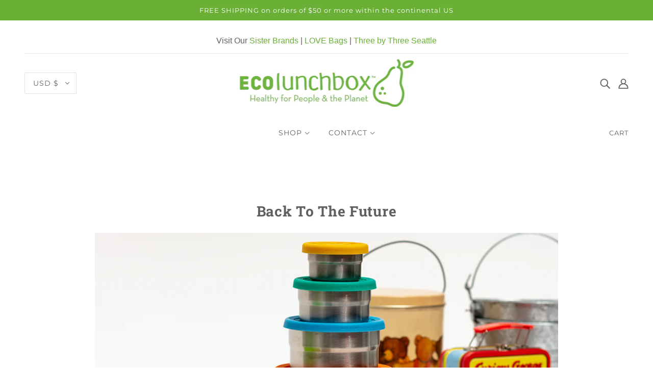

--- FILE ---
content_type: text/javascript
request_url: https://ecolunchboxes.com/cdn/shop/t/21/assets/theme.min.js?v=86592057028382996871615194407
body_size: 153986
content:
// /*! jQuery v3.5.1 | (c) JS Foundation and other contributors | jquery.org/license */
// !function(e,t){"use strict";"object"==typeof module&&"object"==typeof module.exports?module.exports=e.document?t(e,!0):function(e){if(!e.document)throw new Error("jQuery requires a window with a document");return t(e)}:t(e)}("undefined"!=typeof window?window:this,function(e,t){"use strict";function n(e,t,n){var r,i,o=(n=n||de).createElement("script");if(o.text=e,t)for(r in pe)(i=t[r]||t.getAttribute&&t.getAttribute(r))&&o.setAttribute(r,i);n.head.appendChild(o).parentNode.removeChild(o)}function r(e){return null==e?e+"":"object"==typeof e||"function"==typeof e?re[ie.call(e)]||"object":typeof e}function i(e){var t=!!e&&"length"in e&&e.length,n=r(e);return!ue(e)&&!ce(e)&&("array"===n||0===t||"number"==typeof t&&0<t&&t-1 in e)}function o(e,t){return e.nodeName&&e.nodeName.toLowerCase()===t.toLowerCase()}function a(e,t,n){return ue(t)?he.grep(e,function(e,r){return!!t.call(e,r,e)!==n}):t.nodeType?he.grep(e,function(e){return e===t!==n}):"string"!=typeof t?he.grep(e,function(e){return-1<ne.call(t,e)!==n}):he.filter(t,e,n)}function s(e,t){for(;(e=e[t])&&1!==e.nodeType;);return e}function l(e){return e}function u(e){throw e}function c(e,t,n,r){var i;try{e&&ue(i=e.promise)?i.call(e).done(t).fail(n):e&&ue(i=e.then)?i.call(e,t,n):t.apply(void 0,[e].slice(r))}catch(e){n.apply(void 0,[e])}}function d(){de.removeEventListener("DOMContentLoaded",d),e.removeEventListener("load",d),he.ready()}function p(e,t){return t.toUpperCase()}function h(e){return e.replace(Le,"ms-").replace($e,p)}function f(){this.expando=he.expando+f.uid++}function m(e,t,n){var r,i;if(void 0===n&&1===e.nodeType)if(r="data-"+t.replace(Fe,"-$&").toLowerCase(),"string"==typeof(n=e.getAttribute(r))){try{n="true"===(i=n)||"false"!==i&&("null"===i?null:i===+i+""?+i:He.test(i)?JSON.parse(i):i)}catch(e){}Ee.set(e,t,n)}else n=void 0;return n}function g(e,t,n,r){var i,o,a=20,s=r?function(){return r.cur()}:function(){return he.css(e,t,"")},l=s(),u=n&&n[3]||(he.cssNumber[t]?"":"px"),c=e.nodeType&&(he.cssNumber[t]||"px"!==u&&+l)&&qe.exec(he.css(e,t));if(c&&c[3]!==u){for(l/=2,u=u||c[3],c=+l||1;a--;)he.style(e,t,c+u),(1-o)*(1-(o=s()/l||.5))<=0&&(a=0),c/=o;c*=2,he.style(e,t,c+u),n=n||[]}return n&&(c=+c||+l||0,i=n[1]?c+(n[1]+1)*n[2]:+n[2],r&&(r.unit=u,r.start=c,r.end=i)),i}function y(e,t){for(var n,r,i,o,a,s,l,u=[],c=0,d=e.length;c<d;c++)(r=e[c]).style&&(n=r.style.display,t?("none"===n&&(u[c]=Ae.get(r,"display")||null,u[c]||(r.style.display="")),""===r.style.display&&De(r)&&(u[c]=(l=a=o=void 0,a=(i=r).ownerDocument,s=i.nodeName,(l=Me[s])||(o=a.body.appendChild(a.createElement(s)),l=he.css(o,"display"),o.parentNode.removeChild(o),"none"===l&&(l="block"),Me[s]=l)))):"none"!==n&&(u[c]="none",Ae.set(r,"display",n)));for(c=0;c<d;c++)null!=u[c]&&(e[c].style.display=u[c]);return e}function v(e,t){var n;return n=void 0!==e.getElementsByTagName?e.getElementsByTagName(t||"*"):void 0!==e.querySelectorAll?e.querySelectorAll(t||"*"):[],void 0===t||t&&o(e,t)?he.merge([e],n):n}function b(e,t){for(var n=0,r=e.length;n<r;n++)Ae.set(e[n],"globalEval",!t||Ae.get(t[n],"globalEval"))}function w(e,t,n,i,o){for(var a,s,l,u,c,d,p=t.createDocumentFragment(),h=[],f=0,m=e.length;f<m;f++)if((a=e[f])||0===a)if("object"===r(a))he.merge(h,a.nodeType?[a]:a);else if(Ye.test(a)){for(s=s||p.appendChild(t.createElement("div")),l=(We.exec(a)||["",""])[1].toLowerCase(),u=Xe[l]||Xe._default,s.innerHTML=u[1]+he.htmlPrefilter(a)+u[2],d=u[0];d--;)s=s.lastChild;he.merge(h,s.childNodes),(s=p.firstChild).textContent=""}else h.push(t.createTextNode(a));for(p.textContent="",f=0;a=h[f++];)if(i&&-1<he.inArray(a,i))o&&o.push(a);else if(c=Ve(a),s=v(p.appendChild(a),"script"),c&&b(s),n)for(d=0;a=s[d++];)Ue.test(a.type||"")&&n.push(a);return p}function _(){return!0}function x(){return!1}function k(e,t){return e===function(){try{return de.activeElement}catch(e){}}()==("focus"===t)}function C(e,t,n,r,i,o){var a,s;if("object"==typeof t){for(s in"string"!=typeof n&&(r=r||n,n=void 0),t)C(e,s,n,r,t[s],o);return e}if(null==r&&null==i?(i=n,r=n=void 0):null==i&&("string"==typeof n?(i=r,r=void 0):(i=r,r=n,n=void 0)),!1===i)i=x;else if(!i)return e;return 1===o&&(a=i,(i=function(e){return he().off(e),a.apply(this,arguments)}).guid=a.guid||(a.guid=he.guid++)),e.each(function(){he.event.add(this,t,i,r,n)})}function T(e,t,n){n?(Ae.set(e,t,!1),he.event.add(e,t,{namespace:!1,handler:function(e){var r,i,o=Ae.get(this,t);if(1&e.isTrigger&&this[t]){if(o.length)(he.event.special[t]||{}).delegateType&&e.stopPropagation();else if(o=K.call(arguments),Ae.set(this,t,o),r=n(this,t),this[t](),o!==(i=Ae.get(this,t))||r?Ae.set(this,t,!1):i={},o!==i)return e.stopImmediatePropagation(),e.preventDefault(),i.value}else o.length&&(Ae.set(this,t,{value:he.event.trigger(he.extend(o[0],he.Event.prototype),o.slice(1),this)}),e.stopImmediatePropagation())}})):void 0===Ae.get(e,t)&&he.event.add(e,t,_)}function S(e,t){return o(e,"table")&&o(11!==t.nodeType?t:t.firstChild,"tr")&&he(e).children("tbody")[0]||e}function L(e){return e.type=(null!==e.getAttribute("type"))+"/"+e.type,e}function $(e){return"true/"===(e.type||"").slice(0,5)?e.type=e.type.slice(5):e.removeAttribute("type"),e}function P(e,t){var n,r,i,o,a,s;if(1===t.nodeType){if(Ae.hasData(e)&&(s=Ae.get(e).events))for(i in Ae.remove(t,"handle events"),s)for(n=0,r=s[i].length;n<r;n++)he.event.add(t,i,s[i][n]);Ee.hasData(e)&&(o=Ee.access(e),a=he.extend({},o),Ee.set(t,a))}}function A(e,t,r,i){t=ee(t);var o,a,s,l,u,c,d=0,p=e.length,h=p-1,f=t[0],m=ue(f);if(m||1<p&&"string"==typeof f&&!le.checkClone&&Ke.test(f))return e.each(function(n){var o=e.eq(n);m&&(t[0]=f.call(this,n,o.html())),A(o,t,r,i)});if(p&&(a=(o=w(t,e[0].ownerDocument,!1,e,i)).firstChild,1===o.childNodes.length&&(o=a),a||i)){for(l=(s=he.map(v(o,"script"),L)).length;d<p;d++)u=o,d!==h&&(u=he.clone(u,!0,!0),l&&he.merge(s,v(u,"script"))),r.call(e[d],u,d);if(l)for(c=s[s.length-1].ownerDocument,he.map(s,$),d=0;d<l;d++)u=s[d],Ue.test(u.type||"")&&!Ae.access(u,"globalEval")&&he.contains(c,u)&&(u.src&&"module"!==(u.type||"").toLowerCase()?he._evalUrl&&!u.noModule&&he._evalUrl(u.src,{nonce:u.nonce||u.getAttribute("nonce")},c):n(u.textContent.replace(et,""),u,c))}return e}function E(e,t,n){for(var r,i=t?he.filter(t,e):e,o=0;null!=(r=i[o]);o++)n||1!==r.nodeType||he.cleanData(v(r)),r.parentNode&&(n&&Ve(r)&&b(v(r,"script")),r.parentNode.removeChild(r));return e}function H(e,t,n){var r,i,o,a,s=e.style;return(n=n||nt(e))&&(""!==(a=n.getPropertyValue(t)||n[t])||Ve(e)||(a=he.style(e,t)),!le.pixelBoxStyles()&&tt.test(a)&&it.test(t)&&(r=s.width,i=s.minWidth,o=s.maxWidth,s.minWidth=s.maxWidth=s.width=a,a=n.width,s.width=r,s.minWidth=i,s.maxWidth=o)),void 0!==a?a+"":a}function F(e,t){return{get:function(){if(!e())return(this.get=t).apply(this,arguments);delete this.get}}}function I(e){return he.cssProps[e]||st[e]||(e in at?e:st[e]=function(e){for(var t=e[0].toUpperCase()+e.slice(1),n=ot.length;n--;)if((e=ot[n]+t)in at)return e}(e)||e)}function q(e,t,n){var r=qe.exec(t);return r?Math.max(0,r[2]-(n||0))+(r[3]||"px"):t}function j(e,t,n,r,i,o){var a="width"===t?1:0,s=0,l=0;if(n===(r?"border":"content"))return 0;for(;a<4;a+=2)"margin"===n&&(l+=he.css(e,n+je[a],!0,i)),r?("content"===n&&(l-=he.css(e,"padding"+je[a],!0,i)),"margin"!==n&&(l-=he.css(e,"border"+je[a]+"Width",!0,i))):(l+=he.css(e,"padding"+je[a],!0,i),"padding"!==n?l+=he.css(e,"border"+je[a]+"Width",!0,i):s+=he.css(e,"border"+je[a]+"Width",!0,i));return!r&&0<=o&&(l+=Math.max(0,Math.ceil(e["offset"+t[0].toUpperCase()+t.slice(1)]-o-l-s-.5))||0),l}function N(e,t,n){var r=nt(e),i=(!le.boxSizingReliable()||n)&&"border-box"===he.css(e,"boxSizing",!1,r),a=i,s=H(e,t,r),l="offset"+t[0].toUpperCase()+t.slice(1);if(tt.test(s)){if(!n)return s;s="auto"}return(!le.boxSizingReliable()&&i||!le.reliableTrDimensions()&&o(e,"tr")||"auto"===s||!parseFloat(s)&&"inline"===he.css(e,"display",!1,r))&&e.getClientRects().length&&(i="border-box"===he.css(e,"boxSizing",!1,r),(a=l in e)&&(s=e[l])),(s=parseFloat(s)||0)+j(e,t,n||(i?"border":"content"),a,r,s)+"px"}function V(e,t,n,r,i){return new V.prototype.init(e,t,n,r,i)}function O(){ht&&(!1===de.hidden&&e.requestAnimationFrame?e.requestAnimationFrame(O):e.setTimeout(O,he.fx.interval),he.fx.tick())}function D(){return e.setTimeout(function(){pt=void 0}),pt=Date.now()}function M(e,t){var n,r=0,i={height:e};for(t=t?1:0;r<4;r+=2-t)i["margin"+(n=je[r])]=i["padding"+n]=e;return t&&(i.opacity=i.width=e),i}function z(e,t,n){for(var r,i=(R.tweeners[t]||[]).concat(R.tweeners["*"]),o=0,a=i.length;o<a;o++)if(r=i[o].call(n,t,e))return r}function R(e,t,n){var r,i,o=0,a=R.prefilters.length,s=he.Deferred().always(function(){delete l.elem}),l=function(){if(i)return!1;for(var t=pt||D(),n=Math.max(0,u.startTime+u.duration-t),r=1-(n/u.duration||0),o=0,a=u.tweens.length;o<a;o++)u.tweens[o].run(r);return s.notifyWith(e,[u,r,n]),r<1&&a?n:(a||s.notifyWith(e,[u,1,0]),s.resolveWith(e,[u]),!1)},u=s.promise({elem:e,props:he.extend({},t),opts:he.extend(!0,{specialEasing:{},easing:he.easing._default},n),originalProperties:t,originalOptions:n,startTime:pt||D(),duration:n.duration,tweens:[],createTween:function(t,n){var r=he.Tween(e,u.opts,t,n,u.opts.specialEasing[t]||u.opts.easing);return u.tweens.push(r),r},stop:function(t){var n=0,r=t?u.tweens.length:0;if(i)return this;for(i=!0;n<r;n++)u.tweens[n].run(1);return t?(s.notifyWith(e,[u,1,0]),s.resolveWith(e,[u,t])):s.rejectWith(e,[u,t]),this}}),c=u.props;for((!function(e,t){var n,r,i,o,a;for(n in e)if(i=t[r=h(n)],o=e[n],Array.isArray(o)&&(i=o[1],o=e[n]=o[0]),n!==r&&(e[r]=o,delete e[n]),(a=he.cssHooks[r])&&"expand"in a)for(n in o=a.expand(o),delete e[r],o)n in e||(e[n]=o[n],t[n]=i);else t[r]=i}(c,u.opts.specialEasing));o<a;o++)if(r=R.prefilters[o].call(u,e,c,u.opts))return ue(r.stop)&&(he._queueHooks(u.elem,u.opts.queue).stop=r.stop.bind(r)),r;return he.map(c,z,u),ue(u.opts.start)&&u.opts.start.call(e,u),u.progress(u.opts.progress).done(u.opts.done,u.opts.complete).fail(u.opts.fail).always(u.opts.always),he.fx.timer(he.extend(l,{elem:e,anim:u,queue:u.opts.queue})),u}function B(e){return(e.match(ke)||[]).join(" ")}function W(e){return e.getAttribute&&e.getAttribute("class")||""}function U(e){return Array.isArray(e)?e:"string"==typeof e&&e.match(ke)||[]}function X(e,t,n,i){var o;if(Array.isArray(t))he.each(t,function(t,r){n||$t.test(e)?i(e,r):X(e+"["+("object"==typeof r&&null!=r?t:"")+"]",r,n,i)});else if(n||"object"!==r(t))i(e,t);else for(o in t)X(e+"["+o+"]",t[o],n,i)}function Y(e){return function(t,n){"string"!=typeof t&&(n=t,t="*");var r,i=0,o=t.toLowerCase().match(ke)||[];if(ue(n))for(;r=o[i++];)"+"===r[0]?(r=r.slice(1)||"*",(e[r]=e[r]||[]).unshift(n)):(e[r]=e[r]||[]).push(n)}}function G(e,t,n,r){function i(s){var l;return o[s]=!0,he.each(e[s]||[],function(e,s){var u=s(t,n,r);return"string"!=typeof u||a||o[u]?a?!(l=u):void 0:(t.dataTypes.unshift(u),i(u),!1)}),l}var o={},a=e===Ot;return i(t.dataTypes[0])||!o["*"]&&i("*")}function Q(e,t){var n,r,i=he.ajaxSettings.flatOptions||{};for(n in t)void 0!==t[n]&&((i[n]?e:r||(r={}))[n]=t[n]);return r&&he.extend(!0,e,r),e}var J=[],Z=Object.getPrototypeOf,K=J.slice,ee=J.flat?function(e){return J.flat.call(e)}:function(e){return J.concat.apply([],e)},te=J.push,ne=J.indexOf,re={},ie=re.toString,oe=re.hasOwnProperty,ae=oe.toString,se=ae.call(Object),le={},ue=function(e){return"function"==typeof e&&"number"!=typeof e.nodeType},ce=function(e){return null!=e&&e===e.window},de=e.document,pe={type:!0,src:!0,nonce:!0,noModule:!0},he=function(e,t){return new he.fn.init(e,t)};he.fn=he.prototype={jquery:"3.5.1",constructor:he,length:0,toArray:function(){return K.call(this)},get:function(e){return null==e?K.call(this):e<0?this[e+this.length]:this[e]},pushStack:function(e){var t=he.merge(this.constructor(),e);return t.prevObject=this,t},each:function(e){return he.each(this,e)},map:function(e){return this.pushStack(he.map(this,function(t,n){return e.call(t,n,t)}))},slice:function(){return this.pushStack(K.apply(this,arguments))},first:function(){return this.eq(0)},last:function(){return this.eq(-1)},even:function(){return this.pushStack(he.grep(this,function(e,t){return(t+1)%2}))},odd:function(){return this.pushStack(he.grep(this,function(e,t){return t%2}))},eq:function(e){var t=this.length,n=+e+(e<0?t:0);return this.pushStack(0<=n&&n<t?[this[n]]:[])},end:function(){return this.prevObject||this.constructor()},push:te,sort:J.sort,splice:J.splice},he.extend=he.fn.extend=function(){var e,t,n,r,i,o,a=arguments[0]||{},s=1,l=arguments.length,u=!1;for("boolean"==typeof a&&(u=a,a=arguments[s]||{},s++),"object"==typeof a||ue(a)||(a={}),s===l&&(a=this,s--);s<l;s++)if(null!=(e=arguments[s]))for(t in e)r=e[t],"__proto__"!==t&&a!==r&&(u&&r&&(he.isPlainObject(r)||(i=Array.isArray(r)))?(n=a[t],o=i&&!Array.isArray(n)?[]:i||he.isPlainObject(n)?n:{},i=!1,a[t]=he.extend(u,o,r)):void 0!==r&&(a[t]=r));return a},he.extend({expando:"jQuery"+("3.5.1"+Math.random()).replace(/\D/g,""),isReady:!0,error:function(e){throw new Error(e)},noop:function(){},isPlainObject:function(e){var t,n;return!(!e||"[object Object]"!==ie.call(e)||(t=Z(e))&&("function"!=typeof(n=oe.call(t,"constructor")&&t.constructor)||ae.call(n)!==se))},isEmptyObject:function(e){var t;for(t in e)return!1;return!0},globalEval:function(e,t,r){n(e,{nonce:t&&t.nonce},r)},each:function(e,t){var n,r=0;if(i(e))for(n=e.length;r<n&&!1!==t.call(e[r],r,e[r]);r++);else for(r in e)if(!1===t.call(e[r],r,e[r]))break;return e},makeArray:function(e,t){var n=t||[];return null!=e&&(i(Object(e))?he.merge(n,"string"==typeof e?[e]:e):te.call(n,e)),n},inArray:function(e,t,n){return null==t?-1:ne.call(t,e,n)},merge:function(e,t){for(var n=+t.length,r=0,i=e.length;r<n;r++)e[i++]=t[r];return e.length=i,e},grep:function(e,t,n){for(var r=[],i=0,o=e.length,a=!n;i<o;i++)!t(e[i],i)!==a&&r.push(e[i]);return r},map:function(e,t,n){var r,o,a=0,s=[];if(i(e))for(r=e.length;a<r;a++)null!=(o=t(e[a],a,n))&&s.push(o);else for(a in e)null!=(o=t(e[a],a,n))&&s.push(o);return ee(s)},guid:1,support:le}),"function"==typeof Symbol&&(he.fn[Symbol.iterator]=J[Symbol.iterator]),he.each("Boolean Number String Function Array Date RegExp Object Error Symbol".split(" "),function(e,t){re["[object "+t+"]"]=t.toLowerCase()});var fe=function(e){function t(e,t,n,r){var i,o,a,s,l,c,p,h=t&&t.ownerDocument,f=t?t.nodeType:9;if(n=n||[],"string"!=typeof e||!e||1!==f&&9!==f&&11!==f)return n;if(!r&&($(t),t=t||P,E)){if(11!==f&&(l=me.exec(e)))if(i=l[1]){if(9===f){if(!(a=t.getElementById(i)))return n;if(a.id===i)return n.push(a),n}else if(h&&(a=h.getElementById(i))&&q(t,a)&&a.id===i)return n.push(a),n}else{if(l[2])return G.apply(n,t.getElementsByTagName(e)),n;if((i=l[3])&&v.getElementsByClassName&&t.getElementsByClassName)return G.apply(n,t.getElementsByClassName(i)),n}if(v.qsa&&!R[e+" "]&&(!H||!H.test(e))&&(1!==f||"object"!==t.nodeName.toLowerCase())){if(p=e,h=t,1===f&&(se.test(e)||ae.test(e))){for((h=ge.test(e)&&u(t.parentNode)||t)===t&&v.scope||((s=t.getAttribute("id"))?s=s.replace(be,we):t.setAttribute("id",s=j)),o=(c=x(e)).length;o--;)c[o]=(s?"#"+s:":scope")+" "+d(c[o]);p=c.join(",")}try{return G.apply(n,h.querySelectorAll(p)),n}catch(t){R(e,!0)}finally{s===j&&t.removeAttribute("id")}}}return C(e.replace(ie,"$1"),t,n,r)}function n(){var e=[];return function t(n,r){return e.push(n+" ")>b.cacheLength&&delete t[e.shift()],t[n+" "]=r}}function r(e){return e[j]=!0,e}function i(e){var t=P.createElement("fieldset");try{return!!e(t)}catch(e){return!1}finally{t.parentNode&&t.parentNode.removeChild(t),t=null}}function o(e,t){for(var n=e.split("|"),r=n.length;r--;)b.attrHandle[n[r]]=t}function a(e,t){var n=t&&e,r=n&&1===e.nodeType&&1===t.nodeType&&e.sourceIndex-t.sourceIndex;if(r)return r;if(n)for(;n=n.nextSibling;)if(n===t)return-1;return e?1:-1}function s(e){return function(t){return"form"in t?t.parentNode&&!1===t.disabled?"label"in t?"label"in t.parentNode?t.parentNode.disabled===e:t.disabled===e:t.isDisabled===e||t.isDisabled!==!e&&xe(t)===e:t.disabled===e:"label"in t&&t.disabled===e}}function l(e){return r(function(t){return t=+t,r(function(n,r){for(var i,o=e([],n.length,t),a=o.length;a--;)n[i=o[a]]&&(n[i]=!(r[i]=n[i]))})})}function u(e){return e&&void 0!==e.getElementsByTagName&&e}function c(){}function d(e){for(var t=0,n=e.length,r="";t<n;t++)r+=e[t].value;return r}function p(e,t,n){var r=t.dir,i=t.next,o=i||r,a=n&&"parentNode"===o,s=O++;return t.first?function(t,n,i){for(;t=t[r];)if(1===t.nodeType||a)return e(t,n,i);return!1}:function(t,n,l){var u,c,d,p=[V,s];if(l){for(;t=t[r];)if((1===t.nodeType||a)&&e(t,n,l))return!0}else for(;t=t[r];)if(1===t.nodeType||a)if(c=(d=t[j]||(t[j]={}))[t.uniqueID]||(d[t.uniqueID]={}),i&&i===t.nodeName.toLowerCase())t=t[r]||t;else{if((u=c[o])&&u[0]===V&&u[1]===s)return p[2]=u[2];if((c[o]=p)[2]=e(t,n,l))return!0}return!1}}function h(e){return 1<e.length?function(t,n,r){for(var i=e.length;i--;)if(!e[i](t,n,r))return!1;return!0}:e[0]}function f(e,t,n,r,i){for(var o,a=[],s=0,l=e.length,u=null!=t;s<l;s++)(o=e[s])&&(n&&!n(o,r,i)||(a.push(o),u&&t.push(s)));return a}function m(e,n,i,o,a,s){return o&&!o[j]&&(o=m(o)),a&&!a[j]&&(a=m(a,s)),r(function(r,s,l,u){var c,d,p,h=[],m=[],g=s.length,y=r||function(e,n,r){for(var i=0,o=n.length;i<o;i++)t(e,n[i],r);return r}(n||"*",l.nodeType?[l]:l,[]),v=!e||!r&&n?y:f(y,h,e,l,u),b=i?a||(r?e:g||o)?[]:s:v;if(i&&i(v,b,l,u),o)for(c=f(b,m),o(c,[],l,u),d=c.length;d--;)(p=c[d])&&(b[m[d]]=!(v[m[d]]=p));if(r){if(a||e){if(a){for(c=[],d=b.length;d--;)(p=b[d])&&c.push(v[d]=p);a(null,b=[],c,u)}for(d=b.length;d--;)(p=b[d])&&-1<(c=a?J(r,p):h[d])&&(r[c]=!(s[c]=p))}}else b=f(b===s?b.splice(g,b.length):b),a?a(null,s,b,u):G.apply(s,b)})}function g(e){for(var t,n,r,i=e.length,o=b.relative[e[0].type],a=o||b.relative[" "],s=o?1:0,l=p(function(e){return e===t},a,!0),u=p(function(e){return-1<J(t,e)},a,!0),c=[function(e,n,r){var i=!o&&(r||n!==T)||((t=n).nodeType?l(e,n,r):u(e,n,r));return t=null,i}];s<i;s++)if(n=b.relative[e[s].type])c=[p(h(c),n)];else{if((n=b.filter[e[s].type].apply(null,e[s].matches))[j]){for(r=++s;r<i&&!b.relative[e[r].type];r++);return m(1<s&&h(c),1<s&&d(e.slice(0,s-1).concat({value:" "===e[s-2].type?"*":""})).replace(ie,"$1"),n,s<r&&g(e.slice(s,r)),r<i&&g(e=e.slice(r)),r<i&&d(e))}c.push(n)}return h(c)}var y,v,b,w,_,x,k,C,T,S,L,$,P,A,E,H,F,I,q,j="sizzle"+1*new Date,N=e.document,V=0,O=0,D=n(),M=n(),z=n(),R=n(),B=function(e,t){return e===t&&(L=!0),0},W={}.hasOwnProperty,U=[],X=U.pop,Y=U.push,G=U.push,Q=U.slice,J=function(e,t){for(var n=0,r=e.length;n<r;n++)if(e[n]===t)return n;return-1},Z="checked|selected|async|autofocus|autoplay|controls|defer|disabled|hidden|ismap|loop|multiple|open|readonly|required|scoped",K="[\\x20\\t\\r\\n\\f]",ee="(?:\\\\[\\da-fA-F]{1,6}"+K+"?|\\\\[^\\r\\n\\f]|[\\w-]|[^\0-\\x7f])+",te="\\["+K+"*("+ee+")(?:"+K+"*([*^$|!~]?=)"+K+"*(?:'((?:\\\\.|[^\\\\'])*)'|\"((?:\\\\.|[^\\\\\"])*)\"|("+ee+"))|)"+K+"*\\]",ne=":("+ee+")(?:\\((('((?:\\\\.|[^\\\\'])*)'|\"((?:\\\\.|[^\\\\\"])*)\")|((?:\\\\.|[^\\\\()[\\]]|"+te+")*)|.*)\\)|)",re=new RegExp(K+"+","g"),ie=new RegExp("^"+K+"+|((?:^|[^\\\\])(?:\\\\.)*)"+K+"+$","g"),oe=new RegExp("^"+K+"*,"+K+"*"),ae=new RegExp("^"+K+"*([>+~]|"+K+")"+K+"*"),se=new RegExp(K+"|>"),le=new RegExp(ne),ue=new RegExp("^"+ee+"$"),ce={ID:new RegExp("^#("+ee+")"),CLASS:new RegExp("^\\.("+ee+")"),TAG:new RegExp("^("+ee+"|[*])"),ATTR:new RegExp("^"+te),PSEUDO:new RegExp("^"+ne),CHILD:new RegExp("^:(only|first|last|nth|nth-last)-(child|of-type)(?:\\("+K+"*(even|odd|(([+-]|)(\\d*)n|)"+K+"*(?:([+-]|)"+K+"*(\\d+)|))"+K+"*\\)|)","i"),bool:new RegExp("^(?:"+Z+")$","i"),needsContext:new RegExp("^"+K+"*[>+~]|:(even|odd|eq|gt|lt|nth|first|last)(?:\\("+K+"*((?:-\\d)?\\d*)"+K+"*\\)|)(?=[^-]|$)","i")},de=/HTML$/i,pe=/^(?:input|select|textarea|button)$/i,he=/^h\d$/i,fe=/^[^{]+\{\s*\[native \w/,me=/^(?:#([\w-]+)|(\w+)|\.([\w-]+))$/,ge=/[+~]/,ye=new RegExp("\\\\[\\da-fA-F]{1,6}"+K+"?|\\\\([^\\r\\n\\f])","g"),ve=function(e,t){var n="0x"+e.slice(1)-65536;return t||(n<0?String.fromCharCode(n+65536):String.fromCharCode(n>>10|55296,1023&n|56320))},be=/([\0-\x1f\x7f]|^-?\d)|^-$|[^\0-\x1f\x7f-\uFFFF\w-]/g,we=function(e,t){return t?"\0"===e?"�":e.slice(0,-1)+"\\"+e.charCodeAt(e.length-1).toString(16)+" ":"\\"+e},_e=function(){$()},xe=p(function(e){return!0===e.disabled&&"fieldset"===e.nodeName.toLowerCase()},{dir:"parentNode",next:"legend"});try{G.apply(U=Q.call(N.childNodes),N.childNodes),U[N.childNodes.length].nodeType}catch(y){G={apply:U.length?function(e,t){Y.apply(e,Q.call(t))}:function(e,t){for(var n=e.length,r=0;e[n++]=t[r++];);e.length=n-1}}}for(y in v=t.support={},_=t.isXML=function(e){var t=e.namespaceURI,n=(e.ownerDocument||e).documentElement;return!de.test(t||n&&n.nodeName||"HTML")},$=t.setDocument=function(e){var t,n,r=e?e.ownerDocument||e:N;return r!=P&&9===r.nodeType&&r.documentElement&&(A=(P=r).documentElement,E=!_(P),N!=P&&(n=P.defaultView)&&n.top!==n&&(n.addEventListener?n.addEventListener("unload",_e,!1):n.attachEvent&&n.attachEvent("onunload",_e)),v.scope=i(function(e){return A.appendChild(e).appendChild(P.createElement("div")),void 0!==e.querySelectorAll&&!e.querySelectorAll(":scope fieldset div").length}),v.attributes=i(function(e){return e.className="i",!e.getAttribute("className")}),v.getElementsByTagName=i(function(e){return e.appendChild(P.createComment("")),!e.getElementsByTagName("*").length}),v.getElementsByClassName=fe.test(P.getElementsByClassName),v.getById=i(function(e){return A.appendChild(e).id=j,!P.getElementsByName||!P.getElementsByName(j).length}),v.getById?(b.filter.ID=function(e){var t=e.replace(ye,ve);return function(e){return e.getAttribute("id")===t}},b.find.ID=function(e,t){if(void 0!==t.getElementById&&E){var n=t.getElementById(e);return n?[n]:[]}}):(b.filter.ID=function(e){var t=e.replace(ye,ve);return function(e){var n=void 0!==e.getAttributeNode&&e.getAttributeNode("id");return n&&n.value===t}},b.find.ID=function(e,t){if(void 0!==t.getElementById&&E){var n,r,i,o=t.getElementById(e);if(o){if((n=o.getAttributeNode("id"))&&n.value===e)return[o];for(i=t.getElementsByName(e),r=0;o=i[r++];)if((n=o.getAttributeNode("id"))&&n.value===e)return[o]}return[]}}),b.find.TAG=v.getElementsByTagName?function(e,t){return void 0!==t.getElementsByTagName?t.getElementsByTagName(e):v.qsa?t.querySelectorAll(e):void 0}:function(e,t){var n,r=[],i=0,o=t.getElementsByTagName(e);if("*"===e){for(;n=o[i++];)1===n.nodeType&&r.push(n);return r}return o},b.find.CLASS=v.getElementsByClassName&&function(e,t){if(void 0!==t.getElementsByClassName&&E)return t.getElementsByClassName(e)},F=[],H=[],(v.qsa=fe.test(P.querySelectorAll))&&(i(function(e){var t;A.appendChild(e).innerHTML="<a id='"+j+"'></a><select id='"+j+"-\r\\' msallowcapture=''><option selected=''></option></select>",e.querySelectorAll("[msallowcapture^='']").length&&H.push("[*^$]="+K+"*(?:''|\"\")"),e.querySelectorAll("[selected]").length||H.push("\\["+K+"*(?:value|"+Z+")"),e.querySelectorAll("[id~="+j+"-]").length||H.push("~="),(t=P.createElement("input")).setAttribute("name",""),e.appendChild(t),e.querySelectorAll("[name='']").length||H.push("\\["+K+"*name"+K+"*="+K+"*(?:''|\"\")"),e.querySelectorAll(":checked").length||H.push(":checked"),e.querySelectorAll("a#"+j+"+*").length||H.push(".#.+[+~]"),e.querySelectorAll("\\\f"),H.push("[\\r\\n\\f]")}),i(function(e){e.innerHTML="<a href='' disabled='disabled'></a><select disabled='disabled'><option/></select>";var t=P.createElement("input");t.setAttribute("type","hidden"),e.appendChild(t).setAttribute("name","D"),e.querySelectorAll("[name=d]").length&&H.push("name"+K+"*[*^$|!~]?="),2!==e.querySelectorAll(":enabled").length&&H.push(":enabled",":disabled"),A.appendChild(e).disabled=!0,2!==e.querySelectorAll(":disabled").length&&H.push(":enabled",":disabled"),e.querySelectorAll("*,:x"),H.push(",.*:")})),(v.matchesSelector=fe.test(I=A.matches||A.webkitMatchesSelector||A.mozMatchesSelector||A.oMatchesSelector||A.msMatchesSelector))&&i(function(e){v.disconnectedMatch=I.call(e,"*"),I.call(e,"[s!='']:x"),F.push("!=",ne)}),H=H.length&&new RegExp(H.join("|")),F=F.length&&new RegExp(F.join("|")),t=fe.test(A.compareDocumentPosition),q=t||fe.test(A.contains)?function(e,t){var n=9===e.nodeType?e.documentElement:e,r=t&&t.parentNode;return e===r||!(!r||1!==r.nodeType||!(n.contains?n.contains(r):e.compareDocumentPosition&&16&e.compareDocumentPosition(r)))}:function(e,t){if(t)for(;t=t.parentNode;)if(t===e)return!0;return!1},B=t?function(e,t){if(e===t)return L=!0,0;var n=!e.compareDocumentPosition-!t.compareDocumentPosition;return n||(1&(n=(e.ownerDocument||e)==(t.ownerDocument||t)?e.compareDocumentPosition(t):1)||!v.sortDetached&&t.compareDocumentPosition(e)===n?e==P||e.ownerDocument==N&&q(N,e)?-1:t==P||t.ownerDocument==N&&q(N,t)?1:S?J(S,e)-J(S,t):0:4&n?-1:1)}:function(e,t){if(e===t)return L=!0,0;var n,r=0,i=e.parentNode,o=t.parentNode,s=[e],l=[t];if(!i||!o)return e==P?-1:t==P?1:i?-1:o?1:S?J(S,e)-J(S,t):0;if(i===o)return a(e,t);for(n=e;n=n.parentNode;)s.unshift(n);for(n=t;n=n.parentNode;)l.unshift(n);for(;s[r]===l[r];)r++;return r?a(s[r],l[r]):s[r]==N?-1:l[r]==N?1:0}),P},t.matches=function(e,n){return t(e,null,null,n)},t.matchesSelector=function(e,n){if($(e),v.matchesSelector&&E&&!R[n+" "]&&(!F||!F.test(n))&&(!H||!H.test(n)))try{var r=I.call(e,n);if(r||v.disconnectedMatch||e.document&&11!==e.document.nodeType)return r}catch(e){R(n,!0)}return 0<t(n,P,null,[e]).length},t.contains=function(e,t){return(e.ownerDocument||e)!=P&&$(e),q(e,t)},t.attr=function(e,t){(e.ownerDocument||e)!=P&&$(e);var n=b.attrHandle[t.toLowerCase()],r=n&&W.call(b.attrHandle,t.toLowerCase())?n(e,t,!E):void 0;return void 0!==r?r:v.attributes||!E?e.getAttribute(t):(r=e.getAttributeNode(t))&&r.specified?r.value:null},t.escape=function(e){return(e+"").replace(be,we)},t.error=function(e){throw new Error("Syntax error, unrecognized expression: "+e)},t.uniqueSort=function(e){var t,n=[],r=0,i=0;if(L=!v.detectDuplicates,S=!v.sortStable&&e.slice(0),e.sort(B),L){for(;t=e[i++];)t===e[i]&&(r=n.push(i));for(;r--;)e.splice(n[r],1)}return S=null,e},w=t.getText=function(e){var t,n="",r=0,i=e.nodeType;if(i){if(1===i||9===i||11===i){if("string"==typeof e.textContent)return e.textContent;for(e=e.firstChild;e;e=e.nextSibling)n+=w(e)}else if(3===i||4===i)return e.nodeValue}else for(;t=e[r++];)n+=w(t);return n},(b=t.selectors={cacheLength:50,createPseudo:r,match:ce,attrHandle:{},find:{},relative:{">":{dir:"parentNode",first:!0}," ":{dir:"parentNode"},"+":{dir:"previousSibling",first:!0},"~":{dir:"previousSibling"}},preFilter:{ATTR:function(e){return e[1]=e[1].replace(ye,ve),e[3]=(e[3]||e[4]||e[5]||"").replace(ye,ve),"~="===e[2]&&(e[3]=" "+e[3]+" "),e.slice(0,4)},CHILD:function(e){return e[1]=e[1].toLowerCase(),"nth"===e[1].slice(0,3)?(e[3]||t.error(e[0]),e[4]=+(e[4]?e[5]+(e[6]||1):2*("even"===e[3]||"odd"===e[3])),e[5]=+(e[7]+e[8]||"odd"===e[3])):e[3]&&t.error(e[0]),e},PSEUDO:function(e){var t,n=!e[6]&&e[2];return ce.CHILD.test(e[0])?null:(e[3]?e[2]=e[4]||e[5]||"":n&&le.test(n)&&(t=x(n,!0))&&(t=n.indexOf(")",n.length-t)-n.length)&&(e[0]=e[0].slice(0,t),e[2]=n.slice(0,t)),e.slice(0,3))}},filter:{TAG:function(e){var t=e.replace(ye,ve).toLowerCase();return"*"===e?function(){return!0}:function(e){return e.nodeName&&e.nodeName.toLowerCase()===t}},CLASS:function(e){var t=D[e+" "];return t||(t=new RegExp("(^|"+K+")"+e+"("+K+"|$)"))&&D(e,function(e){return t.test("string"==typeof e.className&&e.className||void 0!==e.getAttribute&&e.getAttribute("class")||"")})},ATTR:function(e,n,r){return function(i){var o=t.attr(i,e);return null==o?"!="===n:!n||(o+="","="===n?o===r:"!="===n?o!==r:"^="===n?r&&0===o.indexOf(r):"*="===n?r&&-1<o.indexOf(r):"$="===n?r&&o.slice(-r.length)===r:"~="===n?-1<(" "+o.replace(re," ")+" ").indexOf(r):"|="===n&&(o===r||o.slice(0,r.length+1)===r+"-"))}},CHILD:function(e,t,n,r,i){var o="nth"!==e.slice(0,3),a="last"!==e.slice(-4),s="of-type"===t;return 1===r&&0===i?function(e){return!!e.parentNode}:function(t,n,l){var u,c,d,p,h,f,m=o!==a?"nextSibling":"previousSibling",g=t.parentNode,y=s&&t.nodeName.toLowerCase(),v=!l&&!s,b=!1;if(g){if(o){for(;m;){for(p=t;p=p[m];)if(s?p.nodeName.toLowerCase()===y:1===p.nodeType)return!1;f=m="only"===e&&!f&&"nextSibling"}return!0}if(f=[a?g.firstChild:g.lastChild],a&&v){for(b=(h=(u=(c=(d=(p=g)[j]||(p[j]={}))[p.uniqueID]||(d[p.uniqueID]={}))[e]||[])[0]===V&&u[1])&&u[2],p=h&&g.childNodes[h];p=++h&&p&&p[m]||(b=h=0)||f.pop();)if(1===p.nodeType&&++b&&p===t){c[e]=[V,h,b];break}}else if(v&&(b=h=(u=(c=(d=(p=t)[j]||(p[j]={}))[p.uniqueID]||(d[p.uniqueID]={}))[e]||[])[0]===V&&u[1]),!1===b)for(;(p=++h&&p&&p[m]||(b=h=0)||f.pop())&&((s?p.nodeName.toLowerCase()!==y:1!==p.nodeType)||!++b||(v&&((c=(d=p[j]||(p[j]={}))[p.uniqueID]||(d[p.uniqueID]={}))[e]=[V,b]),p!==t)););return(b-=i)===r||b%r==0&&0<=b/r}}},PSEUDO:function(e,n){var i,o=b.pseudos[e]||b.setFilters[e.toLowerCase()]||t.error("unsupported pseudo: "+e);return o[j]?o(n):1<o.length?(i=[e,e,"",n],b.setFilters.hasOwnProperty(e.toLowerCase())?r(function(e,t){for(var r,i=o(e,n),a=i.length;a--;)e[r=J(e,i[a])]=!(t[r]=i[a])}):function(e){return o(e,0,i)}):o}},pseudos:{not:r(function(e){var t=[],n=[],i=k(e.replace(ie,"$1"));return i[j]?r(function(e,t,n,r){for(var o,a=i(e,null,r,[]),s=e.length;s--;)(o=a[s])&&(e[s]=!(t[s]=o))}):function(e,r,o){return t[0]=e,i(t,null,o,n),t[0]=null,!n.pop()}}),has:r(function(e){return function(n){return 0<t(e,n).length}}),contains:r(function(e){return e=e.replace(ye,ve),function(t){return-1<(t.textContent||w(t)).indexOf(e)}}),lang:r(function(e){return ue.test(e||"")||t.error("unsupported lang: "+e),e=e.replace(ye,ve).toLowerCase(),function(t){var n;do{if(n=E?t.lang:t.getAttribute("xml:lang")||t.getAttribute("lang"))return(n=n.toLowerCase())===e||0===n.indexOf(e+"-")}while((t=t.parentNode)&&1===t.nodeType);return!1}}),target:function(t){var n=e.location&&e.location.hash;return n&&n.slice(1)===t.id},root:function(e){return e===A},focus:function(e){return e===P.activeElement&&(!P.hasFocus||P.hasFocus())&&!!(e.type||e.href||~e.tabIndex)},enabled:s(!1),disabled:s(!0),checked:function(e){var t=e.nodeName.toLowerCase();return"input"===t&&!!e.checked||"option"===t&&!!e.selected},selected:function(e){return e.parentNode&&e.parentNode.selectedIndex,!0===e.selected},empty:function(e){for(e=e.firstChild;e;e=e.nextSibling)if(e.nodeType<6)return!1;return!0},parent:function(e){return!b.pseudos.empty(e)},header:function(e){return he.test(e.nodeName)},input:function(e){return pe.test(e.nodeName)},button:function(e){var t=e.nodeName.toLowerCase();return"input"===t&&"button"===e.type||"button"===t},text:function(e){var t;return"input"===e.nodeName.toLowerCase()&&"text"===e.type&&(null==(t=e.getAttribute("type"))||"text"===t.toLowerCase())},first:l(function(){return[0]}),last:l(function(e,t){return[t-1]}),eq:l(function(e,t,n){return[n<0?n+t:n]}),even:l(function(e,t){for(var n=0;n<t;n+=2)e.push(n);return e}),odd:l(function(e,t){for(var n=1;n<t;n+=2)e.push(n);return e}),lt:l(function(e,t,n){for(var r=n<0?n+t:t<n?t:n;0<=--r;)e.push(r);return e}),gt:l(function(e,t,n){for(var r=n<0?n+t:n;++r<t;)e.push(r);return e})}}).pseudos.nth=b.pseudos.eq,{radio:!0,checkbox:!0,file:!0,password:!0,image:!0})b.pseudos[y]=function(e){return function(t){return"input"===t.nodeName.toLowerCase()&&t.type===e}}(y);for(y in{submit:!0,reset:!0})b.pseudos[y]=function(e){return function(t){var n=t.nodeName.toLowerCase();return("input"===n||"button"===n)&&t.type===e}}(y);return c.prototype=b.filters=b.pseudos,b.setFilters=new c,x=t.tokenize=function(e,n){var r,i,o,a,s,l,u,c=M[e+" "];if(c)return n?0:c.slice(0);for(s=e,l=[],u=b.preFilter;s;){for(a in r&&!(i=oe.exec(s))||(i&&(s=s.slice(i[0].length)||s),l.push(o=[])),r=!1,(i=ae.exec(s))&&(r=i.shift(),o.push({value:r,type:i[0].replace(ie," ")}),s=s.slice(r.length)),b.filter)!(i=ce[a].exec(s))||u[a]&&!(i=u[a](i))||(r=i.shift(),o.push({value:r,type:a,matches:i}),s=s.slice(r.length));if(!r)break}return n?s.length:s?t.error(e):M(e,l).slice(0)},k=t.compile=function(e,n){var i,o,a,s,l,u,c=[],d=[],p=z[e+" "];if(!p){for(n||(n=x(e)),i=n.length;i--;)(p=g(n[i]))[j]?c.push(p):d.push(p);(p=z(e,(o=d,s=0<(a=c).length,l=0<o.length,u=function(e,n,r,i,u){
// var c,d,p,h=0,m="0",g=e&&[],y=[],v=T,w=e||l&&b.find.TAG("*",u),_=V+=null==v?1:Math.random()||.1,x=w.length;for(u&&(T=n==P||n||u);m!==x&&null!=(c=w[m]);m++){if(l&&c){for(d=0,n||c.ownerDocument==P||($(c),r=!E);p=o[d++];)if(p(c,n||P,r)){i.push(c);break}u&&(V=_)}s&&((c=!p&&c)&&h--,e&&g.push(c))}if(h+=m,s&&m!==h){for(d=0;p=a[d++];)p(g,y,n,r);if(e){if(0<h)for(;m--;)g[m]||y[m]||(y[m]=X.call(i));y=f(y)}G.apply(i,y),u&&!e&&0<y.length&&1<h+a.length&&t.uniqueSort(i)}return u&&(V=_,T=v),g},s?r(u):u))).selector=e}return p},C=t.select=function(e,t,n,r){var i,o,a,s,l,c="function"==typeof e&&e,p=!r&&x(e=c.selector||e);if(n=n||[],1===p.length){if(2<(o=p[0]=p[0].slice(0)).length&&"ID"===(a=o[0]).type&&9===t.nodeType&&E&&b.relative[o[1].type]){if(!(t=(b.find.ID(a.matches[0].replace(ye,ve),t)||[])[0]))return n;c&&(t=t.parentNode),e=e.slice(o.shift().value.length)}for(i=ce.needsContext.test(e)?0:o.length;i--&&(a=o[i],!b.relative[s=a.type]);)if((l=b.find[s])&&(r=l(a.matches[0].replace(ye,ve),ge.test(o[0].type)&&u(t.parentNode)||t))){if(o.splice(i,1),!(e=r.length&&d(o)))return G.apply(n,r),n;break}}return(c||k(e,p))(r,t,!E,n,!t||ge.test(e)&&u(t.parentNode)||t),n},v.sortStable=j.split("").sort(B).join("")===j,v.detectDuplicates=!!L,$(),v.sortDetached=i(function(e){return 1&e.compareDocumentPosition(P.createElement("fieldset"))}),i(function(e){return e.innerHTML="<a href='#'></a>","#"===e.firstChild.getAttribute("href")})||o("type|href|height|width",function(e,t,n){if(!n)return e.getAttribute(t,"type"===t.toLowerCase()?1:2)}),v.attributes&&i(function(e){return e.innerHTML="<input/>",e.firstChild.setAttribute("value",""),""===e.firstChild.getAttribute("value")})||o("value",function(e,t,n){if(!n&&"input"===e.nodeName.toLowerCase())return e.defaultValue}),i(function(e){return null==e.getAttribute("disabled")})||o(Z,function(e,t,n){var r;if(!n)return!0===e[t]?t.toLowerCase():(r=e.getAttributeNode(t))&&r.specified?r.value:null}),t}(e);he.find=fe,he.expr=fe.selectors,he.expr[":"]=he.expr.pseudos,he.uniqueSort=he.unique=fe.uniqueSort,he.text=fe.getText,he.isXMLDoc=fe.isXML,he.contains=fe.contains,he.escapeSelector=fe.escape;var me=function(e,t,n){for(var r=[],i=void 0!==n;(e=e[t])&&9!==e.nodeType;)if(1===e.nodeType){if(i&&he(e).is(n))break;r.push(e)}return r},ge=function(e,t){for(var n=[];e;e=e.nextSibling)1===e.nodeType&&e!==t&&n.push(e);return n},ye=he.expr.match.needsContext,ve=/^<([a-z][^\/\0>:\x20\t\r\n\f]*)[\x20\t\r\n\f]*\/?>(?:<\/\1>|)$/i;he.filter=function(e,t,n){var r=t[0];return n&&(e=":not("+e+")"),1===t.length&&1===r.nodeType?he.find.matchesSelector(r,e)?[r]:[]:he.find.matches(e,he.grep(t,function(e){return 1===e.nodeType}))},he.fn.extend({find:function(e){var t,n,r=this.length,i=this;if("string"!=typeof e)return this.pushStack(he(e).filter(function(){for(t=0;t<r;t++)if(he.contains(i[t],this))return!0}));for(n=this.pushStack([]),t=0;t<r;t++)he.find(e,i[t],n);return 1<r?he.uniqueSort(n):n},filter:function(e){return this.pushStack(a(this,e||[],!1))},not:function(e){return this.pushStack(a(this,e||[],!0))},is:function(e){return!!a(this,"string"==typeof e&&ye.test(e)?he(e):e||[],!1).length}});var be,we=/^(?:\s*(<[\w\W]+>)[^>]*|#([\w-]+))$/;(he.fn.init=function(e,t,n){var r,i;if(!e)return this;if(n=n||be,"string"==typeof e){if(!(r="<"===e[0]&&">"===e[e.length-1]&&3<=e.length?[null,e,null]:we.exec(e))||!r[1]&&t)return!t||t.jquery?(t||n).find(e):this.constructor(t).find(e);if(r[1]){if(t=t instanceof he?t[0]:t,he.merge(this,he.parseHTML(r[1],t&&t.nodeType?t.ownerDocument||t:de,!0)),ve.test(r[1])&&he.isPlainObject(t))for(r in t)ue(this[r])?this[r](t[r]):this.attr(r,t[r]);return this}return(i=de.getElementById(r[2]))&&(this[0]=i,this.length=1),this}return e.nodeType?(this[0]=e,this.length=1,this):ue(e)?void 0!==n.ready?n.ready(e):e(he):he.makeArray(e,this)}).prototype=he.fn,be=he(de);var _e=/^(?:parents|prev(?:Until|All))/,xe={children:!0,contents:!0,next:!0,prev:!0};he.fn.extend({has:function(e){var t=he(e,this),n=t.length;return this.filter(function(){for(var e=0;e<n;e++)if(he.contains(this,t[e]))return!0})},closest:function(e,t){var n,r=0,i=this.length,o=[],a="string"!=typeof e&&he(e);if(!ye.test(e))for(;r<i;r++)for(n=this[r];n&&n!==t;n=n.parentNode)if(n.nodeType<11&&(a?-1<a.index(n):1===n.nodeType&&he.find.matchesSelector(n,e))){o.push(n);break}return this.pushStack(1<o.length?he.uniqueSort(o):o)},index:function(e){return e?"string"==typeof e?ne.call(he(e),this[0]):ne.call(this,e.jquery?e[0]:e):this[0]&&this[0].parentNode?this.first().prevAll().length:-1},add:function(e,t){return this.pushStack(he.uniqueSort(he.merge(this.get(),he(e,t))))},addBack:function(e){return this.add(null==e?this.prevObject:this.prevObject.filter(e))}}),he.each({parent:function(e){var t=e.parentNode;return t&&11!==t.nodeType?t:null},parents:function(e){return me(e,"parentNode")},parentsUntil:function(e,t,n){return me(e,"parentNode",n)},next:function(e){return s(e,"nextSibling")},prev:function(e){return s(e,"previousSibling")},nextAll:function(e){return me(e,"nextSibling")},prevAll:function(e){return me(e,"previousSibling")},nextUntil:function(e,t,n){return me(e,"nextSibling",n)},prevUntil:function(e,t,n){return me(e,"previousSibling",n)},siblings:function(e){return ge((e.parentNode||{}).firstChild,e)},children:function(e){return ge(e.firstChild)},contents:function(e){return null!=e.contentDocument&&Z(e.contentDocument)?e.contentDocument:(o(e,"template")&&(e=e.content||e),he.merge([],e.childNodes))}},function(e,t){he.fn[e]=function(n,r){var i=he.map(this,t,n);return"Until"!==e.slice(-5)&&(r=n),r&&"string"==typeof r&&(i=he.filter(r,i)),1<this.length&&(xe[e]||he.uniqueSort(i),_e.test(e)&&i.reverse()),this.pushStack(i)}});var ke=/[^\x20\t\r\n\f]+/g;he.Callbacks=function(e){var t,n;e="string"==typeof e?(t=e,n={},he.each(t.match(ke)||[],function(e,t){n[t]=!0}),n):he.extend({},e);var i,o,a,s,l=[],u=[],c=-1,d=function(){for(s=s||e.once,a=i=!0;u.length;c=-1)for(o=u.shift();++c<l.length;)!1===l[c].apply(o[0],o[1])&&e.stopOnFalse&&(c=l.length,o=!1);e.memory||(o=!1),i=!1,s&&(l=o?[]:"")},p={add:function(){return l&&(o&&!i&&(c=l.length-1,u.push(o)),function t(n){he.each(n,function(n,i){ue(i)?e.unique&&p.has(i)||l.push(i):i&&i.length&&"string"!==r(i)&&t(i)})}(arguments),o&&!i&&d()),this},remove:function(){return he.each(arguments,function(e,t){for(var n;-1<(n=he.inArray(t,l,n));)l.splice(n,1),n<=c&&c--}),this},has:function(e){return e?-1<he.inArray(e,l):0<l.length},empty:function(){return l&&(l=[]),this},disable:function(){return s=u=[],l=o="",this},disabled:function(){return!l},lock:function(){return s=u=[],o||i||(l=o=""),this},locked:function(){return!!s},fireWith:function(e,t){return s||(t=[e,(t=t||[]).slice?t.slice():t],u.push(t),i||d()),this},fire:function(){return p.fireWith(this,arguments),this},fired:function(){return!!a}};return p},he.extend({Deferred:function(t){var n=[["notify","progress",he.Callbacks("memory"),he.Callbacks("memory"),2],["resolve","done",he.Callbacks("once memory"),he.Callbacks("once memory"),0,"resolved"],["reject","fail",he.Callbacks("once memory"),he.Callbacks("once memory"),1,"rejected"]],r="pending",i={state:function(){return r},always:function(){return o.done(arguments).fail(arguments),this},catch:function(e){return i.then(null,e)},pipe:function(){var e=arguments;return he.Deferred(function(t){he.each(n,function(n,r){var i=ue(e[r[4]])&&e[r[4]];o[r[1]](function(){var e=i&&i.apply(this,arguments);e&&ue(e.promise)?e.promise().progress(t.notify).done(t.resolve).fail(t.reject):t[r[0]+"With"](this,i?[e]:arguments)})}),e=null}).promise()},then:function(t,r,i){function o(t,n,r,i){return function(){var s=this,c=arguments,d=function(){var e,d;if(!(t<a)){if((e=r.apply(s,c))===n.promise())throw new TypeError("Thenable self-resolution");d=e&&("object"==typeof e||"function"==typeof e)&&e.then,ue(d)?i?d.call(e,o(a,n,l,i),o(a,n,u,i)):(a++,d.call(e,o(a,n,l,i),o(a,n,u,i),o(a,n,l,n.notifyWith))):(r!==l&&(s=void 0,c=[e]),(i||n.resolveWith)(s,c))}},p=i?d:function(){try{d()}catch(e){he.Deferred.exceptionHook&&he.Deferred.exceptionHook(e,p.stackTrace),a<=t+1&&(r!==u&&(s=void 0,c=[e]),n.rejectWith(s,c))}};t?p():(he.Deferred.getStackHook&&(p.stackTrace=he.Deferred.getStackHook()),e.setTimeout(p))}}var a=0;return he.Deferred(function(e){n[0][3].add(o(0,e,ue(i)?i:l,e.notifyWith)),n[1][3].add(o(0,e,ue(t)?t:l)),n[2][3].add(o(0,e,ue(r)?r:u))}).promise()},promise:function(e){return null!=e?he.extend(e,i):i}},o={};return he.each(n,function(e,t){var a=t[2],s=t[5];i[t[1]]=a.add,s&&a.add(function(){r=s},n[3-e][2].disable,n[3-e][3].disable,n[0][2].lock,n[0][3].lock),a.add(t[3].fire),o[t[0]]=function(){return o[t[0]+"With"](this===o?void 0:this,arguments),this},o[t[0]+"With"]=a.fireWith}),i.promise(o),t&&t.call(o,o),o},when:function(e){var t=arguments.length,n=t,r=Array(n),i=K.call(arguments),o=he.Deferred(),a=function(e){return function(n){r[e]=this,i[e]=1<arguments.length?K.call(arguments):n,--t||o.resolveWith(r,i)}};if(t<=1&&(c(e,o.done(a(n)).resolve,o.reject,!t),"pending"===o.state()||ue(i[n]&&i[n].then)))return o.then();for(;n--;)c(i[n],a(n),o.reject);return o.promise()}});var Ce=/^(Eval|Internal|Range|Reference|Syntax|Type|URI)Error$/;he.Deferred.exceptionHook=function(t,n){e.console&&e.console.warn&&t&&Ce.test(t.name)&&e.console.warn("jQuery.Deferred exception: "+t.message,t.stack,n)},he.readyException=function(t){e.setTimeout(function(){throw t})};var Te=he.Deferred();he.fn.ready=function(e){return Te.then(e).catch(function(e){he.readyException(e)}),this},he.extend({isReady:!1,readyWait:1,ready:function(e){(!0===e?--he.readyWait:he.isReady)||(he.isReady=!0)!==e&&0<--he.readyWait||Te.resolveWith(de,[he])}}),he.ready.then=Te.then,"complete"===de.readyState||"loading"!==de.readyState&&!de.documentElement.doScroll?e.setTimeout(he.ready):(de.addEventListener("DOMContentLoaded",d),e.addEventListener("load",d));var Se=function(e,t,n,i,o,a,s){var l=0,u=e.length,c=null==n;if("object"===r(n))for(l in o=!0,n)Se(e,t,l,n[l],!0,a,s);else if(void 0!==i&&(o=!0,ue(i)||(s=!0),c&&(s?(t.call(e,i),t=null):(c=t,t=function(e,t,n){return c.call(he(e),n)})),t))for(;l<u;l++)t(e[l],n,s?i:i.call(e[l],l,t(e[l],n)));return o?e:c?t.call(e):u?t(e[0],n):a},Le=/^-ms-/,$e=/-([a-z])/g,Pe=function(e){return 1===e.nodeType||9===e.nodeType||!+e.nodeType};f.uid=1,f.prototype={cache:function(e){var t=e[this.expando];return t||(t={},Pe(e)&&(e.nodeType?e[this.expando]=t:Object.defineProperty(e,this.expando,{value:t,configurable:!0}))),t},set:function(e,t,n){var r,i=this.cache(e);if("string"==typeof t)i[h(t)]=n;else for(r in t)i[h(r)]=t[r];return i},get:function(e,t){return void 0===t?this.cache(e):e[this.expando]&&e[this.expando][h(t)]},access:function(e,t,n){return void 0===t||t&&"string"==typeof t&&void 0===n?this.get(e,t):(this.set(e,t,n),void 0!==n?n:t)},remove:function(e,t){var n,r=e[this.expando];if(void 0!==r){if(void 0!==t){n=(t=Array.isArray(t)?t.map(h):(t=h(t))in r?[t]:t.match(ke)||[]).length;for(;n--;)delete r[t[n]]}(void 0===t||he.isEmptyObject(r))&&(e.nodeType?e[this.expando]=void 0:delete e[this.expando])}},hasData:function(e){var t=e[this.expando];return void 0!==t&&!he.isEmptyObject(t)}};var Ae=new f,Ee=new f,He=/^(?:\{[\w\W]*\}|\[[\w\W]*\])$/,Fe=/[A-Z]/g;he.extend({hasData:function(e){return Ee.hasData(e)||Ae.hasData(e)},data:function(e,t,n){return Ee.access(e,t,n)},removeData:function(e,t){Ee.remove(e,t)},_data:function(e,t,n){return Ae.access(e,t,n)},_removeData:function(e,t){Ae.remove(e,t)}}),he.fn.extend({data:function(e,t){var n,r,i,o=this[0],a=o&&o.attributes;if(void 0===e){if(this.length&&(i=Ee.get(o),1===o.nodeType&&!Ae.get(o,"hasDataAttrs"))){for(n=a.length;n--;)a[n]&&0===(r=a[n].name).indexOf("data-")&&(r=h(r.slice(5)),m(o,r,i[r]));Ae.set(o,"hasDataAttrs",!0)}return i}return"object"==typeof e?this.each(function(){Ee.set(this,e)}):Se(this,function(t){var n;if(o&&void 0===t)return void 0!==(n=Ee.get(o,e))?n:void 0!==(n=m(o,e))?n:void 0;this.each(function(){Ee.set(this,e,t)})},null,t,1<arguments.length,null,!0)},removeData:function(e){return this.each(function(){Ee.remove(this,e)})}}),he.extend({queue:function(e,t,n){var r;if(e)return t=(t||"fx")+"queue",r=Ae.get(e,t),n&&(!r||Array.isArray(n)?r=Ae.access(e,t,he.makeArray(n)):r.push(n)),r||[]},dequeue:function(e,t){t=t||"fx";var n=he.queue(e,t),r=n.length,i=n.shift(),o=he._queueHooks(e,t);"inprogress"===i&&(i=n.shift(),r--),i&&("fx"===t&&n.unshift("inprogress"),delete o.stop,i.call(e,function(){he.dequeue(e,t)},o)),!r&&o&&o.empty.fire()},_queueHooks:function(e,t){var n=t+"queueHooks";return Ae.get(e,n)||Ae.access(e,n,{empty:he.Callbacks("once memory").add(function(){Ae.remove(e,[t+"queue",n])})})}}),he.fn.extend({queue:function(e,t){var n=2;return"string"!=typeof e&&(t=e,e="fx",n--),arguments.length<n?he.queue(this[0],e):void 0===t?this:this.each(function(){var n=he.queue(this,e,t);he._queueHooks(this,e),"fx"===e&&"inprogress"!==n[0]&&he.dequeue(this,e)})},dequeue:function(e){return this.each(function(){he.dequeue(this,e)})},clearQueue:function(e){return this.queue(e||"fx",[])},promise:function(e,t){var n,r=1,i=he.Deferred(),o=this,a=this.length,s=function(){--r||i.resolveWith(o,[o])};for("string"!=typeof e&&(t=e,e=void 0),e=e||"fx";a--;)(n=Ae.get(o[a],e+"queueHooks"))&&n.empty&&(r++,n.empty.add(s));return s(),i.promise(t)}});var Ie=/[+-]?(?:\d*\.|)\d+(?:[eE][+-]?\d+|)/.source,qe=new RegExp("^(?:([+-])=|)("+Ie+")([a-z%]*)$","i"),je=["Top","Right","Bottom","Left"],Ne=de.documentElement,Ve=function(e){return he.contains(e.ownerDocument,e)},Oe={composed:!0};Ne.getRootNode&&(Ve=function(e){return he.contains(e.ownerDocument,e)||e.getRootNode(Oe)===e.ownerDocument});var De=function(e,t){return"none"===(e=t||e).style.display||""===e.style.display&&Ve(e)&&"none"===he.css(e,"display")},Me={};he.fn.extend({show:function(){return y(this,!0)},hide:function(){return y(this)},toggle:function(e){return"boolean"==typeof e?e?this.show():this.hide():this.each(function(){De(this)?he(this).show():he(this).hide()})}});var ze,Re,Be=/^(?:checkbox|radio)$/i,We=/<([a-z][^\/\0>\x20\t\r\n\f]*)/i,Ue=/^$|^module$|\/(?:java|ecma)script/i;ze=de.createDocumentFragment().appendChild(de.createElement("div")),(Re=de.createElement("input")).setAttribute("type","radio"),Re.setAttribute("checked","checked"),Re.setAttribute("name","t"),ze.appendChild(Re),le.checkClone=ze.cloneNode(!0).cloneNode(!0).lastChild.checked,ze.innerHTML="<textarea>x</textarea>",le.noCloneChecked=!!ze.cloneNode(!0).lastChild.defaultValue,ze.innerHTML="<option></option>",le.option=!!ze.lastChild;var Xe={thead:[1,"<table>","</table>"],col:[2,"<table><colgroup>","</colgroup></table>"],tr:[2,"<table><tbody>","</tbody></table>"],td:[3,"<table><tbody><tr>","</tr></tbody></table>"],_default:[0,"",""]};Xe.tbody=Xe.tfoot=Xe.colgroup=Xe.caption=Xe.thead,Xe.th=Xe.td,le.option||(Xe.optgroup=Xe.option=[1,"<select multiple='multiple'>","</select>"]);var Ye=/<|&#?\w+;/,Ge=/^key/,Qe=/^(?:mouse|pointer|contextmenu|drag|drop)|click/,Je=/^([^.]*)(?:\.(.+)|)/;he.event={global:{},add:function(e,t,n,r,i){var o,a,s,l,u,c,d,p,h,f,m,g=Ae.get(e);if(Pe(e))for(n.handler&&(n=(o=n).handler,i=o.selector),i&&he.find.matchesSelector(Ne,i),n.guid||(n.guid=he.guid++),(l=g.events)||(l=g.events=Object.create(null)),(a=g.handle)||(a=g.handle=function(t){return void 0!==he&&he.event.triggered!==t.type?he.event.dispatch.apply(e,arguments):void 0}),u=(t=(t||"").match(ke)||[""]).length;u--;)h=m=(s=Je.exec(t[u])||[])[1],f=(s[2]||"").split(".").sort(),h&&(d=he.event.special[h]||{},h=(i?d.delegateType:d.bindType)||h,d=he.event.special[h]||{},c=he.extend({type:h,origType:m,data:r,handler:n,guid:n.guid,selector:i,needsContext:i&&he.expr.match.needsContext.test(i),namespace:f.join(".")},o),(p=l[h])||((p=l[h]=[]).delegateCount=0,d.setup&&!1!==d.setup.call(e,r,f,a)||e.addEventListener&&e.addEventListener(h,a)),d.add&&(d.add.call(e,c),c.handler.guid||(c.handler.guid=n.guid)),i?p.splice(p.delegateCount++,0,c):p.push(c),he.event.global[h]=!0)},remove:function(e,t,n,r,i){var o,a,s,l,u,c,d,p,h,f,m,g=Ae.hasData(e)&&Ae.get(e);if(g&&(l=g.events)){for(u=(t=(t||"").match(ke)||[""]).length;u--;)if(h=m=(s=Je.exec(t[u])||[])[1],f=(s[2]||"").split(".").sort(),h){for(d=he.event.special[h]||{},p=l[h=(r?d.delegateType:d.bindType)||h]||[],s=s[2]&&new RegExp("(^|\\.)"+f.join("\\.(?:.*\\.|)")+"(\\.|$)"),a=o=p.length;o--;)c=p[o],!i&&m!==c.origType||n&&n.guid!==c.guid||s&&!s.test(c.namespace)||r&&r!==c.selector&&("**"!==r||!c.selector)||(p.splice(o,1),c.selector&&p.delegateCount--,d.remove&&d.remove.call(e,c));a&&!p.length&&(d.teardown&&!1!==d.teardown.call(e,f,g.handle)||he.removeEvent(e,h,g.handle),delete l[h])}else for(h in l)he.event.remove(e,h+t[u],n,r,!0);he.isEmptyObject(l)&&Ae.remove(e,"handle events")}},dispatch:function(e){var t,n,r,i,o,a,s=new Array(arguments.length),l=he.event.fix(e),u=(Ae.get(this,"events")||Object.create(null))[l.type]||[],c=he.event.special[l.type]||{};for(s[0]=l,t=1;t<arguments.length;t++)s[t]=arguments[t];if(l.delegateTarget=this,!c.preDispatch||!1!==c.preDispatch.call(this,l)){for(a=he.event.handlers.call(this,l,u),t=0;(i=a[t++])&&!l.isPropagationStopped();)for(l.currentTarget=i.elem,n=0;(o=i.handlers[n++])&&!l.isImmediatePropagationStopped();)l.rnamespace&&!1!==o.namespace&&!l.rnamespace.test(o.namespace)||(l.handleObj=o,l.data=o.data,void 0!==(r=((he.event.special[o.origType]||{}).handle||o.handler).apply(i.elem,s))&&!1===(l.result=r)&&(l.preventDefault(),l.stopPropagation()));return c.postDispatch&&c.postDispatch.call(this,l),l.result}},handlers:function(e,t){var n,r,i,o,a,s=[],l=t.delegateCount,u=e.target;if(l&&u.nodeType&&!("click"===e.type&&1<=e.button))for(;u!==this;u=u.parentNode||this)if(1===u.nodeType&&("click"!==e.type||!0!==u.disabled)){for(o=[],a={},n=0;n<l;n++)void 0===a[i=(r=t[n]).selector+" "]&&(a[i]=r.needsContext?-1<he(i,this).index(u):he.find(i,this,null,[u]).length),a[i]&&o.push(r);o.length&&s.push({elem:u,handlers:o})}return u=this,l<t.length&&s.push({elem:u,handlers:t.slice(l)}),s},addProp:function(e,t){Object.defineProperty(he.Event.prototype,e,{enumerable:!0,configurable:!0,get:ue(t)?function(){if(this.originalEvent)return t(this.originalEvent)}:function(){if(this.originalEvent)return this.originalEvent[e]},set:function(t){Object.defineProperty(this,e,{enumerable:!0,configurable:!0,writable:!0,value:t})}})},fix:function(e){return e[he.expando]?e:new he.Event(e)},special:{load:{noBubble:!0},click:{setup:function(e){var t=this||e;return Be.test(t.type)&&t.click&&o(t,"input")&&T(t,"click",_),!1},trigger:function(e){var t=this||e;return Be.test(t.type)&&t.click&&o(t,"input")&&T(t,"click"),!0},_default:function(e){var t=e.target;return Be.test(t.type)&&t.click&&o(t,"input")&&Ae.get(t,"click")||o(t,"a")}},beforeunload:{postDispatch:function(e){void 0!==e.result&&e.originalEvent&&(e.originalEvent.returnValue=e.result)}}}},he.removeEvent=function(e,t,n){e.removeEventListener&&e.removeEventListener(t,n)},he.Event=function(e,t){if(!(this instanceof he.Event))return new he.Event(e,t);e&&e.type?(this.originalEvent=e,this.type=e.type,this.isDefaultPrevented=e.defaultPrevented||void 0===e.defaultPrevented&&!1===e.returnValue?_:x,this.target=e.target&&3===e.target.nodeType?e.target.parentNode:e.target,this.currentTarget=e.currentTarget,this.relatedTarget=e.relatedTarget):this.type=e,t&&he.extend(this,t),this.timeStamp=e&&e.timeStamp||Date.now(),this[he.expando]=!0},he.Event.prototype={constructor:he.Event,isDefaultPrevented:x,isPropagationStopped:x,isImmediatePropagationStopped:x,isSimulated:!1,preventDefault:function(){var e=this.originalEvent;this.isDefaultPrevented=_,e&&!this.isSimulated&&e.preventDefault()},stopPropagation:function(){var e=this.originalEvent;this.isPropagationStopped=_,e&&!this.isSimulated&&e.stopPropagation()},stopImmediatePropagation:function(){var e=this.originalEvent;this.isImmediatePropagationStopped=_,e&&!this.isSimulated&&e.stopImmediatePropagation(),this.stopPropagation()}},he.each({altKey:!0,bubbles:!0,cancelable:!0,changedTouches:!0,ctrlKey:!0,detail:!0,eventPhase:!0,metaKey:!0,pageX:!0,pageY:!0,shiftKey:!0,view:!0,char:!0,code:!0,charCode:!0,key:!0,keyCode:!0,button:!0,buttons:!0,clientX:!0,clientY:!0,offsetX:!0,offsetY:!0,pointerId:!0,pointerType:!0,screenX:!0,screenY:!0,targetTouches:!0,toElement:!0,touches:!0,which:function(e){var t=e.button;return null==e.which&&Ge.test(e.type)?null!=e.charCode?e.charCode:e.keyCode:!e.which&&void 0!==t&&Qe.test(e.type)?1&t?1:2&t?3:4&t?2:0:e.which}},he.event.addProp),he.each({focus:"focusin",blur:"focusout"},function(e,t){he.event.special[e]={setup:function(){return T(this,e,k),!1},trigger:function(){return T(this,e),!0},delegateType:t}}),he.each({mouseenter:"mouseover",mouseleave:"mouseout",pointerenter:"pointerover",pointerleave:"pointerout"},function(e,t){he.event.special[e]={delegateType:t,bindType:t,handle:function(e){var n,r=e.relatedTarget,i=e.handleObj;return r&&(r===this||he.contains(this,r))||(e.type=i.origType,n=i.handler.apply(this,arguments),e.type=t),n}}}),he.fn.extend({on:function(e,t,n,r){return C(this,e,t,n,r)},one:function(e,t,n,r){return C(this,e,t,n,r,1)},off:function(e,t,n){var r,i;if(e&&e.preventDefault&&e.handleObj)return r=e.handleObj,he(e.delegateTarget).off(r.namespace?r.origType+"."+r.namespace:r.origType,r.selector,r.handler),this;if("object"==typeof e){for(i in e)this.off(i,t,e[i]);return this}return!1!==t&&"function"!=typeof t||(n=t,t=void 0),!1===n&&(n=x),this.each(function(){he.event.remove(this,e,n,t)})}});var Ze=/<script|<style|<link/i,Ke=/checked\s*(?:[^=]|=\s*.checked.)/i,et=/^\s*<!(?:\[CDATA\[|--)|(?:\]\]|--)>\s*$/g;he.extend({htmlPrefilter:function(e){return e},clone:function(e,t,n){var r,i,o,a,s,l,u,c=e.cloneNode(!0),d=Ve(e);if(!(le.noCloneChecked||1!==e.nodeType&&11!==e.nodeType||he.isXMLDoc(e)))for(a=v(c),r=0,i=(o=v(e)).length;r<i;r++)s=o[r],l=a[r],"input"===(u=l.nodeName.toLowerCase())&&Be.test(s.type)?l.checked=s.checked:"input"!==u&&"textarea"!==u||(l.defaultValue=s.defaultValue);if(t)if(n)for(o=o||v(e),a=a||v(c),r=0,i=o.length;r<i;r++)P(o[r],a[r]);else P(e,c);return 0<(a=v(c,"script")).length&&b(a,!d&&v(e,"script")),c},cleanData:function(e){for(var t,n,r,i=he.event.special,o=0;void 0!==(n=e[o]);o++)if(Pe(n)){if(t=n[Ae.expando]){if(t.events)for(r in t.events)i[r]?he.event.remove(n,r):he.removeEvent(n,r,t.handle);n[Ae.expando]=void 0}n[Ee.expando]&&(n[Ee.expando]=void 0)}}}),he.fn.extend({detach:function(e){return E(this,e,!0)},remove:function(e){return E(this,e)},text:function(e){return Se(this,function(e){return void 0===e?he.text(this):this.empty().each(function(){1!==this.nodeType&&11!==this.nodeType&&9!==this.nodeType||(this.textContent=e)})},null,e,arguments.length)},append:function(){return A(this,arguments,function(e){1!==this.nodeType&&11!==this.nodeType&&9!==this.nodeType||S(this,e).appendChild(e)})},prepend:function(){return A(this,arguments,function(e){if(1===this.nodeType||11===this.nodeType||9===this.nodeType){var t=S(this,e);t.insertBefore(e,t.firstChild)}})},before:function(){return A(this,arguments,function(e){this.parentNode&&this.parentNode.insertBefore(e,this)})},after:function(){return A(this,arguments,function(e){this.parentNode&&this.parentNode.insertBefore(e,this.nextSibling)})},empty:function(){for(var e,t=0;null!=(e=this[t]);t++)1===e.nodeType&&(he.cleanData(v(e,!1)),e.textContent="");return this},clone:function(e,t){return e=null!=e&&e,t=null==t?e:t,this.map(function(){return he.clone(this,e,t)})},html:function(e){return Se(this,function(e){var t=this[0]||{},n=0,r=this.length;if(void 0===e&&1===t.nodeType)return t.innerHTML;if("string"==typeof e&&!Ze.test(e)&&!Xe[(We.exec(e)||["",""])[1].toLowerCase()]){e=he.htmlPrefilter(e);try{for(;n<r;n++)1===(t=this[n]||{}).nodeType&&(he.cleanData(v(t,!1)),t.innerHTML=e);t=0}catch(e){}}t&&this.empty().append(e)},null,e,arguments.length)},replaceWith:function(){var e=[];return A(this,arguments,function(t){var n=this.parentNode;he.inArray(this,e)<0&&(he.cleanData(v(this)),n&&n.replaceChild(t,this))},e)}}),he.each({appendTo:"append",prependTo:"prepend",insertBefore:"before",insertAfter:"after",replaceAll:"replaceWith"},function(e,t){he.fn[e]=function(e){for(var n,r=[],i=he(e),o=i.length-1,a=0;a<=o;a++)n=a===o?this:this.clone(!0),he(i[a])[t](n),te.apply(r,n.get());return this.pushStack(r)}});var tt=new RegExp("^("+Ie+")(?!px)[a-z%]+$","i"),nt=function(t){var n=t.ownerDocument.defaultView;return n&&n.opener||(n=e),n.getComputedStyle(t)},rt=function(e,t,n){var r,i,o={};for(i in t)o[i]=e.style[i],e.style[i]=t[i];for(i in r=n.call(e),t)e.style[i]=o[i];return r},it=new RegExp(je.join("|"),"i");!function(){function t(){if(c){u.style.cssText="position:absolute;left:-11111px;width:60px;margin-top:1px;padding:0;border:0",c.style.cssText="position:relative;display:block;box-sizing:border-box;overflow:scroll;margin:auto;border:1px;padding:1px;width:60%;top:1%",Ne.appendChild(u).appendChild(c);var t=e.getComputedStyle(c);r="1%"!==t.top,l=12===n(t.marginLeft),c.style.right="60%",a=36===n(t.right),i=36===n(t.width),c.style.position="absolute",o=12===n(c.offsetWidth/3),Ne.removeChild(u),c=null}}function n(e){return Math.round(parseFloat(e))}var r,i,o,a,s,l,u=de.createElement("div"),c=de.createElement("div");c.style&&(c.style.backgroundClip="content-box",c.cloneNode(!0).style.backgroundClip="",le.clearCloneStyle="content-box"===c.style.backgroundClip,he.extend(le,{boxSizingReliable:function(){return t(),i},pixelBoxStyles:function(){return t(),a},pixelPosition:function(){return t(),r},reliableMarginLeft:function(){return t(),l},scrollboxSize:function(){return t(),o},reliableTrDimensions:function(){var t,n,r,i;return null==s&&(t=de.createElement("table"),n=de.createElement("tr"),r=de.createElement("div"),t.style.cssText="position:absolute;left:-11111px",n.style.height="1px",r.style.height="9px",Ne.appendChild(t).appendChild(n).appendChild(r),i=e.getComputedStyle(n),s=3<parseInt(i.height),Ne.removeChild(t)),s}}))}();var ot=["Webkit","Moz","ms"],at=de.createElement("div").style,st={},lt=/^(none|table(?!-c[ea]).+)/,ut=/^--/,ct={position:"absolute",visibility:"hidden",display:"block"},dt={letterSpacing:"0",fontWeight:"400"};he.extend({cssHooks:{opacity:{get:function(e,t){if(t){var n=H(e,"opacity");return""===n?"1":n}}}},cssNumber:{animationIterationCount:!0,columnCount:!0,fillOpacity:!0,flexGrow:!0,flexShrink:!0,fontWeight:!0,gridArea:!0,gridColumn:!0,gridColumnEnd:!0,gridColumnStart:!0,gridRow:!0,gridRowEnd:!0,gridRowStart:!0,lineHeight:!0,opacity:!0,order:!0,orphans:!0,widows:!0,zIndex:!0,zoom:!0},cssProps:{},style:function(e,t,n,r){if(e&&3!==e.nodeType&&8!==e.nodeType&&e.style){var i,o,a,s=h(t),l=ut.test(t),u=e.style;if(l||(t=I(s)),a=he.cssHooks[t]||he.cssHooks[s],void 0===n)return a&&"get"in a&&void 0!==(i=a.get(e,!1,r))?i:u[t];"string"==(o=typeof n)&&(i=qe.exec(n))&&i[1]&&(n=g(e,t,i),o="number"),null!=n&&n==n&&("number"!==o||l||(n+=i&&i[3]||(he.cssNumber[s]?"":"px")),le.clearCloneStyle||""!==n||0!==t.indexOf("background")||(u[t]="inherit"),a&&"set"in a&&void 0===(n=a.set(e,n,r))||(l?u.setProperty(t,n):u[t]=n))}},css:function(e,t,n,r){var i,o,a,s=h(t);return ut.test(t)||(t=I(s)),(a=he.cssHooks[t]||he.cssHooks[s])&&"get"in a&&(i=a.get(e,!0,n)),void 0===i&&(i=H(e,t,r)),"normal"===i&&t in dt&&(i=dt[t]),""===n||n?(o=parseFloat(i),!0===n||isFinite(o)?o||0:i):i}}),he.each(["height","width"],function(e,t){he.cssHooks[t]={get:function(e,n,r){if(n)return!lt.test(he.css(e,"display"))||e.getClientRects().length&&e.getBoundingClientRect().width?N(e,t,r):rt(e,ct,function(){return N(e,t,r)})},set:function(e,n,r){var i,o=nt(e),a=!le.scrollboxSize()&&"absolute"===o.position,s=(a||r)&&"border-box"===he.css(e,"boxSizing",!1,o),l=r?j(e,t,r,s,o):0;return s&&a&&(l-=Math.ceil(e["offset"+t[0].toUpperCase()+t.slice(1)]-parseFloat(o[t])-j(e,t,"border",!1,o)-.5)),l&&(i=qe.exec(n))&&"px"!==(i[3]||"px")&&(e.style[t]=n,n=he.css(e,t)),q(0,n,l)}}}),he.cssHooks.marginLeft=F(le.reliableMarginLeft,function(e,t){if(t)return(parseFloat(H(e,"marginLeft"))||e.getBoundingClientRect().left-rt(e,{marginLeft:0},function(){return e.getBoundingClientRect().left}))+"px"}),he.each({margin:"",padding:"",border:"Width"},function(e,t){he.cssHooks[e+t]={expand:function(n){for(var r=0,i={},o="string"==typeof n?n.split(" "):[n];r<4;r++)i[e+je[r]+t]=o[r]||o[r-2]||o[0];return i}},"margin"!==e&&(he.cssHooks[e+t].set=q)}),he.fn.extend({css:function(e,t){return Se(this,function(e,t,n){var r,i,o={},a=0;if(Array.isArray(t)){for(r=nt(e),i=t.length;a<i;a++)o[t[a]]=he.css(e,t[a],!1,r);return o}return void 0!==n?he.style(e,t,n):he.css(e,t)},e,t,1<arguments.length)}}),((he.Tween=V).prototype={constructor:V,init:function(e,t,n,r,i,o){this.elem=e,this.prop=n,this.easing=i||he.easing._default,this.options=t,this.start=this.now=this.cur(),this.end=r,this.unit=o||(he.cssNumber[n]?"":"px")},cur:function(){var e=V.propHooks[this.prop];return e&&e.get?e.get(this):V.propHooks._default.get(this)},run:function(e){var t,n=V.propHooks[this.prop];return this.options.duration?this.pos=t=he.easing[this.easing](e,this.options.duration*e,0,1,this.options.duration):this.pos=t=e,this.now=(this.end-this.start)*t+this.start,this.options.step&&this.options.step.call(this.elem,this.now,this),n&&n.set?n.set(this):V.propHooks._default.set(this),this}}).init.prototype=V.prototype,(V.propHooks={_default:{get:function(e){var t;return 1!==e.elem.nodeType||null!=e.elem[e.prop]&&null==e.elem.style[e.prop]?e.elem[e.prop]:(t=he.css(e.elem,e.prop,""))&&"auto"!==t?t:0},set:function(e){he.fx.step[e.prop]?he.fx.step[e.prop](e):1!==e.elem.nodeType||!he.cssHooks[e.prop]&&null==e.elem.style[I(e.prop)]?e.elem[e.prop]=e.now:he.style(e.elem,e.prop,e.now+e.unit)}}}).scrollTop=V.propHooks.scrollLeft={set:function(e){e.elem.nodeType&&e.elem.parentNode&&(e.elem[e.prop]=e.now)}},he.easing={linear:function(e){return e},swing:function(e){return.5-Math.cos(e*Math.PI)/2},_default:"swing"},he.fx=V.prototype.init,he.fx.step={};var pt,ht,ft,mt,gt=/^(?:toggle|show|hide)$/,yt=/queueHooks$/;he.Animation=he.extend(R,{tweeners:{"*":[function(e,t){var n=this.createTween(e,t);return g(n.elem,e,qe.exec(t),n),n}]},tweener:function(e,t){ue(e)?(t=e,e=["*"]):e=e.match(ke);for(var n,r=0,i=e.length;r<i;r++)n=e[r],R.tweeners[n]=R.tweeners[n]||[],R.tweeners[n].unshift(t)},prefilters:[function(e,t,n){var r,i,o,a,s,l,u,c,d="width"in t||"height"in t,p=this,h={},f=e.style,m=e.nodeType&&De(e),g=Ae.get(e,"fxshow");for(r in n.queue||(null==(a=he._queueHooks(e,"fx")).unqueued&&(a.unqueued=0,s=a.empty.fire,a.empty.fire=function(){a.unqueued||s()}),a.unqueued++,p.always(function(){p.always(function(){a.unqueued--,he.queue(e,"fx").length||a.empty.fire()})})),t)if(i=t[r],gt.test(i)){if(delete t[r],o=o||"toggle"===i,i===(m?"hide":"show")){if("show"!==i||!g||void 0===g[r])continue;m=!0}h[r]=g&&g[r]||he.style(e,r)}if((l=!he.isEmptyObject(t))||!he.isEmptyObject(h))for(r in d&&1===e.nodeType&&(n.overflow=[f.overflow,f.overflowX,f.overflowY],null==(u=g&&g.display)&&(u=Ae.get(e,"display")),"none"===(c=he.css(e,"display"))&&(u?c=u:(y([e],!0),u=e.style.display||u,c=he.css(e,"display"),y([e]))),("inline"===c||"inline-block"===c&&null!=u)&&"none"===he.css(e,"float")&&(l||(p.done(function(){f.display=u}),null==u&&(c=f.display,u="none"===c?"":c)),f.display="inline-block")),n.overflow&&(f.overflow="hidden",p.always(function(){f.overflow=n.overflow[0],f.overflowX=n.overflow[1],f.overflowY=n.overflow[2]})),l=!1,h)l||(g?"hidden"in g&&(m=g.hidden):g=Ae.access(e,"fxshow",{display:u}),o&&(g.hidden=!m),m&&y([e],!0),p.done(function(){for(r in m||y([e]),Ae.remove(e,"fxshow"),h)he.style(e,r,h[r])})),l=z(m?g[r]:0,r,p),r in g||(g[r]=l.start,m&&(l.end=l.start,l.start=0))}],prefilter:function(e,t){t?R.prefilters.unshift(e):R.prefilters.push(e)}}),he.speed=function(e,t,n){var r=e&&"object"==typeof e?he.extend({},e):{complete:n||!n&&t||ue(e)&&e,duration:e,easing:n&&t||t&&!ue(t)&&t};return he.fx.off?r.duration=0:"number"!=typeof r.duration&&(r.duration in he.fx.speeds?r.duration=he.fx.speeds[r.duration]:r.duration=he.fx.speeds._default),null!=r.queue&&!0!==r.queue||(r.queue="fx"),r.old=r.complete,r.complete=function(){
// ue(r.old)&&r.old.call(this),r.queue&&he.dequeue(this,r.queue)},r},he.fn.extend({fadeTo:function(e,t,n,r){return this.filter(De).css("opacity",0).show().end().animate({opacity:t},e,n,r)},animate:function(e,t,n,r){var i=he.isEmptyObject(e),o=he.speed(t,n,r),a=function(){var t=R(this,he.extend({},e),o);(i||Ae.get(this,"finish"))&&t.stop(!0)};return a.finish=a,i||!1===o.queue?this.each(a):this.queue(o.queue,a)},stop:function(e,t,n){var r=function(e){var t=e.stop;delete e.stop,t(n)};return"string"!=typeof e&&(n=t,t=e,e=void 0),t&&this.queue(e||"fx",[]),this.each(function(){var t=!0,i=null!=e&&e+"queueHooks",o=he.timers,a=Ae.get(this);if(i)a[i]&&a[i].stop&&r(a[i]);else for(i in a)a[i]&&a[i].stop&&yt.test(i)&&r(a[i]);for(i=o.length;i--;)o[i].elem!==this||null!=e&&o[i].queue!==e||(o[i].anim.stop(n),t=!1,o.splice(i,1));!t&&n||he.dequeue(this,e)})},finish:function(e){return!1!==e&&(e=e||"fx"),this.each(function(){var t,n=Ae.get(this),r=n[e+"queue"],i=n[e+"queueHooks"],o=he.timers,a=r?r.length:0;for(n.finish=!0,he.queue(this,e,[]),i&&i.stop&&i.stop.call(this,!0),t=o.length;t--;)o[t].elem===this&&o[t].queue===e&&(o[t].anim.stop(!0),o.splice(t,1));for(t=0;t<a;t++)r[t]&&r[t].finish&&r[t].finish.call(this);delete n.finish})}}),he.each(["toggle","show","hide"],function(e,t){var n=he.fn[t];he.fn[t]=function(e,r,i){return null==e||"boolean"==typeof e?n.apply(this,arguments):this.animate(M(t,!0),e,r,i)}}),he.each({slideDown:M("show"),slideUp:M("hide"),slideToggle:M("toggle"),fadeIn:{opacity:"show"},fadeOut:{opacity:"hide"},fadeToggle:{opacity:"toggle"}},function(e,t){he.fn[e]=function(e,n,r){return this.animate(t,e,n,r)}}),he.timers=[],he.fx.tick=function(){var e,t=0,n=he.timers;for(pt=Date.now();t<n.length;t++)(e=n[t])()||n[t]!==e||n.splice(t--,1);n.length||he.fx.stop(),pt=void 0},he.fx.timer=function(e){he.timers.push(e),he.fx.start()},he.fx.interval=13,he.fx.start=function(){ht||(ht=!0,O())},he.fx.stop=function(){ht=null},he.fx.speeds={slow:600,fast:200,_default:400},he.fn.delay=function(t,n){return t=he.fx&&he.fx.speeds[t]||t,n=n||"fx",this.queue(n,function(n,r){var i=e.setTimeout(n,t);r.stop=function(){e.clearTimeout(i)}})},ft=de.createElement("input"),mt=de.createElement("select").appendChild(de.createElement("option")),ft.type="checkbox",le.checkOn=""!==ft.value,le.optSelected=mt.selected,(ft=de.createElement("input")).value="t",ft.type="radio",le.radioValue="t"===ft.value;var vt,bt=he.expr.attrHandle;he.fn.extend({attr:function(e,t){return Se(this,he.attr,e,t,1<arguments.length)},removeAttr:function(e){return this.each(function(){he.removeAttr(this,e)})}}),he.extend({attr:function(e,t,n){var r,i,o=e.nodeType;if(3!==o&&8!==o&&2!==o)return void 0===e.getAttribute?he.prop(e,t,n):(1===o&&he.isXMLDoc(e)||(i=he.attrHooks[t.toLowerCase()]||(he.expr.match.bool.test(t)?vt:void 0)),void 0!==n?null===n?void he.removeAttr(e,t):i&&"set"in i&&void 0!==(r=i.set(e,n,t))?r:(e.setAttribute(t,n+""),n):i&&"get"in i&&null!==(r=i.get(e,t))?r:null==(r=he.find.attr(e,t))?void 0:r)},attrHooks:{type:{set:function(e,t){if(!le.radioValue&&"radio"===t&&o(e,"input")){var n=e.value;return e.setAttribute("type",t),n&&(e.value=n),t}}}},removeAttr:function(e,t){var n,r=0,i=t&&t.match(ke);if(i&&1===e.nodeType)for(;n=i[r++];)e.removeAttribute(n)}}),vt={set:function(e,t,n){return!1===t?he.removeAttr(e,n):e.setAttribute(n,n),n}},he.each(he.expr.match.bool.source.match(/\w+/g),function(e,t){var n=bt[t]||he.find.attr;bt[t]=function(e,t,r){var i,o,a=t.toLowerCase();return r||(o=bt[a],bt[a]=i,i=null!=n(e,t,r)?a:null,bt[a]=o),i}});var wt=/^(?:input|select|textarea|button)$/i,_t=/^(?:a|area)$/i;he.fn.extend({prop:function(e,t){return Se(this,he.prop,e,t,1<arguments.length)},removeProp:function(e){return this.each(function(){delete this[he.propFix[e]||e]})}}),he.extend({prop:function(e,t,n){var r,i,o=e.nodeType;if(3!==o&&8!==o&&2!==o)return 1===o&&he.isXMLDoc(e)||(t=he.propFix[t]||t,i=he.propHooks[t]),void 0!==n?i&&"set"in i&&void 0!==(r=i.set(e,n,t))?r:e[t]=n:i&&"get"in i&&null!==(r=i.get(e,t))?r:e[t]},propHooks:{tabIndex:{get:function(e){var t=he.find.attr(e,"tabindex");return t?parseInt(t,10):wt.test(e.nodeName)||_t.test(e.nodeName)&&e.href?0:-1}}},propFix:{for:"htmlFor",class:"className"}}),le.optSelected||(he.propHooks.selected={get:function(e){var t=e.parentNode;return t&&t.parentNode&&t.parentNode.selectedIndex,null},set:function(e){var t=e.parentNode;t&&(t.selectedIndex,t.parentNode&&t.parentNode.selectedIndex)}}),he.each(["tabIndex","readOnly","maxLength","cellSpacing","cellPadding","rowSpan","colSpan","useMap","frameBorder","contentEditable"],function(){he.propFix[this.toLowerCase()]=this}),he.fn.extend({addClass:function(e){var t,n,r,i,o,a,s,l=0;if(ue(e))return this.each(function(t){he(this).addClass(e.call(this,t,W(this)))});if((t=U(e)).length)for(;n=this[l++];)if(i=W(n),r=1===n.nodeType&&" "+B(i)+" "){for(a=0;o=t[a++];)r.indexOf(" "+o+" ")<0&&(r+=o+" ");i!==(s=B(r))&&n.setAttribute("class",s)}return this},removeClass:function(e){var t,n,r,i,o,a,s,l=0;if(ue(e))return this.each(function(t){he(this).removeClass(e.call(this,t,W(this)))});if(!arguments.length)return this.attr("class","");if((t=U(e)).length)for(;n=this[l++];)if(i=W(n),r=1===n.nodeType&&" "+B(i)+" "){for(a=0;o=t[a++];)for(;-1<r.indexOf(" "+o+" ");)r=r.replace(" "+o+" "," ");i!==(s=B(r))&&n.setAttribute("class",s)}return this},toggleClass:function(e,t){var n=typeof e,r="string"===n||Array.isArray(e);return"boolean"==typeof t&&r?t?this.addClass(e):this.removeClass(e):ue(e)?this.each(function(n){he(this).toggleClass(e.call(this,n,W(this),t),t)}):this.each(function(){var t,i,o,a;if(r)for(i=0,o=he(this),a=U(e);t=a[i++];)o.hasClass(t)?o.removeClass(t):o.addClass(t);else void 0!==e&&"boolean"!==n||((t=W(this))&&Ae.set(this,"__className__",t),this.setAttribute&&this.setAttribute("class",t||!1===e?"":Ae.get(this,"__className__")||""))})},hasClass:function(e){var t,n,r=0;for(t=" "+e+" ";n=this[r++];)if(1===n.nodeType&&-1<(" "+B(W(n))+" ").indexOf(t))return!0;return!1}});var xt=/\r/g;he.fn.extend({val:function(e){var t,n,r,i=this[0];return arguments.length?(r=ue(e),this.each(function(n){var i;1===this.nodeType&&(null==(i=r?e.call(this,n,he(this).val()):e)?i="":"number"==typeof i?i+="":Array.isArray(i)&&(i=he.map(i,function(e){return null==e?"":e+""})),(t=he.valHooks[this.type]||he.valHooks[this.nodeName.toLowerCase()])&&"set"in t&&void 0!==t.set(this,i,"value")||(this.value=i))})):i?(t=he.valHooks[i.type]||he.valHooks[i.nodeName.toLowerCase()])&&"get"in t&&void 0!==(n=t.get(i,"value"))?n:"string"==typeof(n=i.value)?n.replace(xt,""):null==n?"":n:void 0}}),he.extend({valHooks:{option:{get:function(e){var t=he.find.attr(e,"value");return null!=t?t:B(he.text(e))}},select:{get:function(e){var t,n,r,i=e.options,a=e.selectedIndex,s="select-one"===e.type,l=s?null:[],u=s?a+1:i.length;for(r=a<0?u:s?a:0;r<u;r++)if(((n=i[r]).selected||r===a)&&!n.disabled&&(!n.parentNode.disabled||!o(n.parentNode,"optgroup"))){if(t=he(n).val(),s)return t;l.push(t)}return l},set:function(e,t){for(var n,r,i=e.options,o=he.makeArray(t),a=i.length;a--;)((r=i[a]).selected=-1<he.inArray(he.valHooks.option.get(r),o))&&(n=!0);return n||(e.selectedIndex=-1),o}}}}),he.each(["radio","checkbox"],function(){he.valHooks[this]={set:function(e,t){if(Array.isArray(t))return e.checked=-1<he.inArray(he(e).val(),t)}},le.checkOn||(he.valHooks[this].get=function(e){return null===e.getAttribute("value")?"on":e.value})}),le.focusin="onfocusin"in e;var kt=/^(?:focusinfocus|focusoutblur)$/,Ct=function(e){e.stopPropagation()};he.extend(he.event,{trigger:function(t,n,r,i){var o,a,s,l,u,c,d,p,h=[r||de],f=oe.call(t,"type")?t.type:t,m=oe.call(t,"namespace")?t.namespace.split("."):[];if(a=p=s=r=r||de,3!==r.nodeType&&8!==r.nodeType&&!kt.test(f+he.event.triggered)&&(-1<f.indexOf(".")&&(f=(m=f.split(".")).shift(),m.sort()),u=f.indexOf(":")<0&&"on"+f,(t=t[he.expando]?t:new he.Event(f,"object"==typeof t&&t)).isTrigger=i?2:3,t.namespace=m.join("."),t.rnamespace=t.namespace?new RegExp("(^|\\.)"+m.join("\\.(?:.*\\.|)")+"(\\.|$)"):null,t.result=void 0,t.target||(t.target=r),n=null==n?[t]:he.makeArray(n,[t]),d=he.event.special[f]||{},i||!d.trigger||!1!==d.trigger.apply(r,n))){if(!i&&!d.noBubble&&!ce(r)){for(l=d.delegateType||f,kt.test(l+f)||(a=a.parentNode);a;a=a.parentNode)h.push(a),s=a;s===(r.ownerDocument||de)&&h.push(s.defaultView||s.parentWindow||e)}for(o=0;(a=h[o++])&&!t.isPropagationStopped();)p=a,t.type=1<o?l:d.bindType||f,(c=(Ae.get(a,"events")||Object.create(null))[t.type]&&Ae.get(a,"handle"))&&c.apply(a,n),(c=u&&a[u])&&c.apply&&Pe(a)&&(t.result=c.apply(a,n),!1===t.result&&t.preventDefault());return t.type=f,i||t.isDefaultPrevented()||d._default&&!1!==d._default.apply(h.pop(),n)||!Pe(r)||u&&ue(r[f])&&!ce(r)&&((s=r[u])&&(r[u]=null),he.event.triggered=f,t.isPropagationStopped()&&p.addEventListener(f,Ct),r[f](),t.isPropagationStopped()&&p.removeEventListener(f,Ct),he.event.triggered=void 0,s&&(r[u]=s)),t.result}},simulate:function(e,t,n){var r=he.extend(new he.Event,n,{type:e,isSimulated:!0});he.event.trigger(r,null,t)}}),he.fn.extend({trigger:function(e,t){return this.each(function(){he.event.trigger(e,t,this)})},triggerHandler:function(e,t){var n=this[0];if(n)return he.event.trigger(e,t,n,!0)}}),le.focusin||he.each({focus:"focusin",blur:"focusout"},function(e,t){var n=function(e){he.event.simulate(t,e.target,he.event.fix(e))};he.event.special[t]={setup:function(){var r=this.ownerDocument||this.document||this,i=Ae.access(r,t);i||r.addEventListener(e,n,!0),Ae.access(r,t,(i||0)+1)},teardown:function(){var r=this.ownerDocument||this.document||this,i=Ae.access(r,t)-1;i?Ae.access(r,t,i):(r.removeEventListener(e,n,!0),Ae.remove(r,t))}}});var Tt=e.location,St={guid:Date.now()},Lt=/\?/;he.parseXML=function(t){var n;if(!t||"string"!=typeof t)return null;try{n=(new e.DOMParser).parseFromString(t,"text/xml")}catch(t){n=void 0}return n&&!n.getElementsByTagName("parsererror").length||he.error("Invalid XML: "+t),n};var $t=/\[\]$/,Pt=/\r?\n/g,At=/^(?:submit|button|image|reset|file)$/i,Et=/^(?:input|select|textarea|keygen)/i;he.param=function(e,t){var n,r=[],i=function(e,t){var n=ue(t)?t():t;r[r.length]=encodeURIComponent(e)+"="+encodeURIComponent(null==n?"":n)};if(null==e)return"";if(Array.isArray(e)||e.jquery&&!he.isPlainObject(e))he.each(e,function(){i(this.name,this.value)});else for(n in e)X(n,e[n],t,i);return r.join("&")},he.fn.extend({serialize:function(){return he.param(this.serializeArray())},serializeArray:function(){return this.map(function(){var e=he.prop(this,"elements");return e?he.makeArray(e):this}).filter(function(){var e=this.type;return this.name&&!he(this).is(":disabled")&&Et.test(this.nodeName)&&!At.test(e)&&(this.checked||!Be.test(e))}).map(function(e,t){var n=he(this).val();return null==n?null:Array.isArray(n)?he.map(n,function(e){return{name:t.name,value:e.replace(Pt,"\r\n")}}):{name:t.name,value:n.replace(Pt,"\r\n")}}).get()}});var Ht=/%20/g,Ft=/#.*$/,It=/([?&])_=[^&]*/,qt=/^(.*?):[ \t]*([^\r\n]*)$/gm,jt=/^(?:GET|HEAD)$/,Nt=/^\/\//,Vt={},Ot={},Dt="*/".concat("*"),Mt=de.createElement("a");Mt.href=Tt.href,he.extend({active:0,lastModified:{},etag:{},ajaxSettings:{url:Tt.href,type:"GET",isLocal:/^(?:about|app|app-storage|.+-extension|file|res|widget):$/.test(Tt.protocol),global:!0,processData:!0,async:!0,contentType:"application/x-www-form-urlencoded; charset=UTF-8",accepts:{"*":Dt,text:"text/plain",html:"text/html",xml:"application/xml, text/xml",json:"application/json, text/javascript"},contents:{xml:/\bxml\b/,html:/\bhtml/,json:/\bjson\b/},responseFields:{xml:"responseXML",text:"responseText",json:"responseJSON"},converters:{"* text":String,"text html":!0,"text json":JSON.parse,"text xml":he.parseXML},flatOptions:{url:!0,context:!0}},ajaxSetup:function(e,t){return t?Q(Q(e,he.ajaxSettings),t):Q(he.ajaxSettings,e)},ajaxPrefilter:Y(Vt),ajaxTransport:Y(Ot),ajax:function(t,n){function r(t,n,r,s){var u,p,h,w,_,x=n;c||(c=!0,l&&e.clearTimeout(l),i=void 0,a=s||"",k.readyState=0<t?4:0,u=200<=t&&t<300||304===t,r&&(w=function(e,t,n){for(var r,i,o,a,s=e.contents,l=e.dataTypes;"*"===l[0];)l.shift(),void 0===r&&(r=e.mimeType||t.getResponseHeader("Content-Type"));if(r)for(i in s)if(s[i]&&s[i].test(r)){l.unshift(i);break}if(l[0]in n)o=l[0];else{for(i in n){if(!l[0]||e.converters[i+" "+l[0]]){o=i;break}a||(a=i)}o=o||a}if(o)return o!==l[0]&&l.unshift(o),n[o]}(f,k,r)),!u&&-1<he.inArray("script",f.dataTypes)&&(f.converters["text script"]=function(){}),w=function(e,t,n,r){var i,o,a,s,l,u={},c=e.dataTypes.slice();if(c[1])for(a in e.converters)u[a.toLowerCase()]=e.converters[a];for(o=c.shift();o;)if(e.responseFields[o]&&(n[e.responseFields[o]]=t),!l&&r&&e.dataFilter&&(t=e.dataFilter(t,e.dataType)),l=o,o=c.shift())if("*"===o)o=l;else if("*"!==l&&l!==o){if(!(a=u[l+" "+o]||u["* "+o]))for(i in u)if((s=i.split(" "))[1]===o&&(a=u[l+" "+s[0]]||u["* "+s[0]])){!0===a?a=u[i]:!0!==u[i]&&(o=s[0],c.unshift(s[1]));break}if(!0!==a)if(a&&e.throws)t=a(t);else try{t=a(t)}catch(e){return{state:"parsererror",error:a?e:"No conversion from "+l+" to "+o}}}return{state:"success",data:t}}(f,w,k,u),u?(f.ifModified&&((_=k.getResponseHeader("Last-Modified"))&&(he.lastModified[o]=_),(_=k.getResponseHeader("etag"))&&(he.etag[o]=_)),204===t||"HEAD"===f.type?x="nocontent":304===t?x="notmodified":(x=w.state,p=w.data,u=!(h=w.error))):(h=x,!t&&x||(x="error",t<0&&(t=0))),k.status=t,k.statusText=(n||x)+"",u?y.resolveWith(m,[p,x,k]):y.rejectWith(m,[k,x,h]),k.statusCode(b),b=void 0,d&&g.trigger(u?"ajaxSuccess":"ajaxError",[k,f,u?p:h]),v.fireWith(m,[k,x]),d&&(g.trigger("ajaxComplete",[k,f]),--he.active||he.event.trigger("ajaxStop")))}"object"==typeof t&&(n=t,t=void 0),n=n||{};var i,o,a,s,l,u,c,d,p,h,f=he.ajaxSetup({},n),m=f.context||f,g=f.context&&(m.nodeType||m.jquery)?he(m):he.event,y=he.Deferred(),v=he.Callbacks("once memory"),b=f.statusCode||{},w={},_={},x="canceled",k={readyState:0,getResponseHeader:function(e){var t;if(c){if(!s)for(s={};t=qt.exec(a);)s[t[1].toLowerCase()+" "]=(s[t[1].toLowerCase()+" "]||[]).concat(t[2]);t=s[e.toLowerCase()+" "]}return null==t?null:t.join(", ")},getAllResponseHeaders:function(){return c?a:null},setRequestHeader:function(e,t){return null==c&&(e=_[e.toLowerCase()]=_[e.toLowerCase()]||e,w[e]=t),this},overrideMimeType:function(e){return null==c&&(f.mimeType=e),this},statusCode:function(e){var t;if(e)if(c)k.always(e[k.status]);else for(t in e)b[t]=[b[t],e[t]];return this},abort:function(e){var t=e||x;return i&&i.abort(t),r(0,t),this}};if(y.promise(k),f.url=((t||f.url||Tt.href)+"").replace(Nt,Tt.protocol+"//"),f.type=n.method||n.type||f.method||f.type,f.dataTypes=(f.dataType||"*").toLowerCase().match(ke)||[""],null==f.crossDomain){u=de.createElement("a");try{u.href=f.url,u.href=u.href,f.crossDomain=Mt.protocol+"//"+Mt.host!=u.protocol+"//"+u.host}catch(t){f.crossDomain=!0}}if(f.data&&f.processData&&"string"!=typeof f.data&&(f.data=he.param(f.data,f.traditional)),G(Vt,f,n,k),c)return k;for(p in(d=he.event&&f.global)&&0==he.active++&&he.event.trigger("ajaxStart"),f.type=f.type.toUpperCase(),f.hasContent=!jt.test(f.type),o=f.url.replace(Ft,""),f.hasContent?f.data&&f.processData&&0===(f.contentType||"").indexOf("application/x-www-form-urlencoded")&&(f.data=f.data.replace(Ht,"+")):(h=f.url.slice(o.length),f.data&&(f.processData||"string"==typeof f.data)&&(o+=(Lt.test(o)?"&":"?")+f.data,delete f.data),!1===f.cache&&(o=o.replace(It,"$1"),h=(Lt.test(o)?"&":"?")+"_="+St.guid+++h),f.url=o+h),f.ifModified&&(he.lastModified[o]&&k.setRequestHeader("If-Modified-Since",he.lastModified[o]),he.etag[o]&&k.setRequestHeader("If-None-Match",he.etag[o])),(f.data&&f.hasContent&&!1!==f.contentType||n.contentType)&&k.setRequestHeader("Content-Type",f.contentType),k.setRequestHeader("Accept",f.dataTypes[0]&&f.accepts[f.dataTypes[0]]?f.accepts[f.dataTypes[0]]+("*"!==f.dataTypes[0]?", "+Dt+"; q=0.01":""):f.accepts["*"]),f.headers)k.setRequestHeader(p,f.headers[p]);if(f.beforeSend&&(!1===f.beforeSend.call(m,k,f)||c))return k.abort();if(x="abort",v.add(f.complete),k.done(f.success),k.fail(f.error),i=G(Ot,f,n,k)){if(k.readyState=1,d&&g.trigger("ajaxSend",[k,f]),c)return k;f.async&&0<f.timeout&&(l=e.setTimeout(function(){k.abort("timeout")},f.timeout));try{c=!1,i.send(w,r)}catch(t){if(c)throw t;r(-1,t)}}else r(-1,"No Transport");return k},getJSON:function(e,t,n){return he.get(e,t,n,"json")},getScript:function(e,t){return he.get(e,void 0,t,"script")}}),he.each(["get","post"],function(e,t){he[t]=function(e,n,r,i){return ue(n)&&(i=i||r,r=n,n=void 0),he.ajax(he.extend({url:e,type:t,dataType:i,data:n,success:r},he.isPlainObject(e)&&e))}}),he.ajaxPrefilter(function(e){var t;for(t in e.headers)"content-type"===t.toLowerCase()&&(e.contentType=e.headers[t]||"")}),he._evalUrl=function(e,t,n){return he.ajax({url:e,type:"GET",dataType:"script",cache:!0,async:!1,global:!1,converters:{"text script":function(){}},dataFilter:function(e){he.globalEval(e,t,n)}})},he.fn.extend({wrapAll:function(e){var t;return this[0]&&(ue(e)&&(e=e.call(this[0])),t=he(e,this[0].ownerDocument).eq(0).clone(!0),this[0].parentNode&&t.insertBefore(this[0]),t.map(function(){for(var e=this;e.firstElementChild;)e=e.firstElementChild;return e}).append(this)),this},wrapInner:function(e){return ue(e)?this.each(function(t){he(this).wrapInner(e.call(this,t))}):this.each(function(){var t=he(this),n=t.contents();n.length?n.wrapAll(e):t.append(e)})},wrap:function(e){var t=ue(e);return this.each(function(n){he(this).wrapAll(t?e.call(this,n):e)})},unwrap:function(e){return this.parent(e).not("body").each(function(){he(this).replaceWith(this.childNodes)}),this}}),he.expr.pseudos.hidden=function(e){return!he.expr.pseudos.visible(e)},he.expr.pseudos.visible=function(e){return!!(e.offsetWidth||e.offsetHeight||e.getClientRects().length)},he.ajaxSettings.xhr=function(){try{return new e.XMLHttpRequest}catch(e){}};var zt={0:200,1223:204},Rt=he.ajaxSettings.xhr();le.cors=!!Rt&&"withCredentials"in Rt,le.ajax=Rt=!!Rt,he.ajaxTransport(function(t){var n,r;if(le.cors||Rt&&!t.crossDomain)return{send:function(i,o){var a,s=t.xhr();if(s.open(t.type,t.url,t.async,t.username,t.password),t.xhrFields)for(a in t.xhrFields)s[a]=t.xhrFields[a];for(a in t.mimeType&&s.overrideMimeType&&s.overrideMimeType(t.mimeType),t.crossDomain||i["X-Requested-With"]||(i["X-Requested-With"]="XMLHttpRequest"),i)s.setRequestHeader(a,i[a]);n=function(e){return function(){n&&(n=r=s.onload=s.onerror=s.onabort=s.ontimeout=s.onreadystatechange=null,"abort"===e?s.abort():"error"===e?"number"!=typeof s.status?o(0,"error"):o(s.status,s.statusText):o(zt[s.status]||s.status,s.statusText,"text"!==(s.responseType||"text")||"string"!=typeof s.responseText?{binary:s.response}:{text:s.responseText},s.getAllResponseHeaders()))}},s.onload=n(),r=s.onerror=s.ontimeout=n("error"),void 0!==s.onabort?s.onabort=r:s.onreadystatechange=function(){4===s.readyState&&e.setTimeout(function(){n&&r()})},n=n("abort");try{s.send(t.hasContent&&t.data||null)}catch(i){if(n)throw i}},abort:function(){n&&n()}}}),he.ajaxPrefilter(function(e){e.crossDomain&&(e.contents.script=!1)}),he.ajaxSetup({accepts:{script:"text/javascript, application/javascript, application/ecmascript, application/x-ecmascript"},contents:{script:/\b(?:java|ecma)script\b/},converters:{"text script":function(e){return he.globalEval(e),e}}}),he.ajaxPrefilter("script",function(e){void 0===e.cache&&(e.cache=!1),e.crossDomain&&(e.type="GET")}),he.ajaxTransport("script",function(e){var t,n;if(e.crossDomain||e.scriptAttrs)return{send:function(r,i){t=he("<script>").attr(e.scriptAttrs||{}).prop({charset:e.scriptCharset,src:e.url}).on("load error",n=function(e){t.remove(),n=null,e&&i("error"===e.type?404:200,e.type)}),de.head.appendChild(t[0])},abort:function(){n&&n()}}});var Bt,Wt=[],Ut=/(=)\?(?=&|$)|\?\?/;he.ajaxSetup({jsonp:"callback",jsonpCallback:function(){var e=Wt.pop()||he.expando+"_"+St.guid++;return this[e]=!0,e}}),he.ajaxPrefilter("json jsonp",function(t,n,r){var i,o,a,s=!1!==t.jsonp&&(Ut.test(t.url)?"url":"string"==typeof t.data&&0===(t.contentType||"").indexOf("application/x-www-form-urlencoded")&&Ut.test(t.data)&&"data");if(s||"jsonp"===t.dataTypes[0])return i=t.jsonpCallback=ue(t.jsonpCallback)?t.jsonpCallback():t.jsonpCallback,s?t[s]=t[s].replace(Ut,"$1"+i):!1!==t.jsonp&&(t.url+=(Lt.test(t.url)?"&":"?")+t.jsonp+"="+i),t.converters["script json"]=function(){return a||he.error(i+" was not called"),a[0]},t.dataTypes[0]="json",o=e[i],e[i]=function(){a=arguments},r.always(function(){void 0===o?he(e).removeProp(i):e[i]=o,t[i]&&(t.jsonpCallback=n.jsonpCallback,Wt.push(i)),a&&ue(o)&&o(a[0]),a=o=void 0}),"script"}),le.createHTMLDocument=((Bt=de.implementation.createHTMLDocument("").body).innerHTML="<form></form><form></form>",2===Bt.childNodes.length),he.parseHTML=function(e,t,n){return"string"!=typeof e?[]:("boolean"==typeof t&&(n=t,t=!1),t||(le.createHTMLDocument?((r=(t=de.implementation.createHTMLDocument("")).createElement("base")).href=de.location.href,t.head.appendChild(r)):t=de),o=!n&&[],(i=ve.exec(e))?[t.createElement(i[1])]:(i=w([e],t,o),o&&o.length&&he(o).remove(),he.merge([],i.childNodes)));var r,i,o},he.fn.load=function(e,t,n){var r,i,o,a=this,s=e.indexOf(" ");return-1<s&&(r=B(e.slice(s)),e=e.slice(0,s)),ue(t)?(n=t,t=void 0):t&&"object"==typeof t&&(i="POST"),0<a.length&&he.ajax({url:e,type:i||"GET",dataType:"html",data:t}).done(function(e){o=arguments,a.html(r?he("<div>").append(he.parseHTML(e)).find(r):e)}).always(n&&function(e,t){a.each(function(){n.apply(this,o||[e.responseText,t,e])})}),this},he.expr.pseudos.animated=function(e){return he.grep(he.timers,function(t){return e===t.elem}).length},he.offset={setOffset:function(e,t,n){var r,i,o,a,s,l,u=he.css(e,"position"),c=he(e),d={};"static"===u&&(e.style.position="relative"),s=c.offset(),o=he.css(e,"top"),l=he.css(e,"left"),("absolute"===u||"fixed"===u)&&-1<(o+l).indexOf("auto")?(a=(r=c.position()).top,i=r.left):(a=parseFloat(o)||0,i=parseFloat(l)||0),ue(t)&&(t=t.call(e,n,he.extend({},s))),null!=t.top&&(d.top=t.top-s.top+a),null!=t.left&&(d.left=t.left-s.left+i),"using"in t?t.using.call(e,d):("number"==typeof d.top&&(d.top+="px"),"number"==typeof d.left&&(d.left+="px"),c.css(d))}},he.fn.extend({offset:function(e){if(arguments.length)return void 0===e?this:this.each(function(t){he.offset.setOffset(this,e,t)});var t,n,r=this[0];return r?r.getClientRects().length?(t=r.getBoundingClientRect(),n=r.ownerDocument.defaultView,{top:t.top+n.pageYOffset,left:t.left+n.pageXOffset}):{top:0,left:0}:void 0},position:function(){if(this[0]){var e,t,n,r=this[0],i={top:0,left:0};if("fixed"===he.css(r,"position"))t=r.getBoundingClientRect();else{for(t=this.offset(),n=r.ownerDocument,e=r.offsetParent||n.documentElement;e&&(e===n.body||e===n.documentElement)&&"static"===he.css(e,"position");)e=e.parentNode;e&&e!==r&&1===e.nodeType&&((i=he(e).offset()).top+=he.css(e,"borderTopWidth",!0),i.left+=he.css(e,"borderLeftWidth",!0))}return{top:t.top-i.top-he.css(r,"marginTop",!0),left:t.left-i.left-he.css(r,"marginLeft",!0)}}},offsetParent:function(){return this.map(function(){for(var e=this.offsetParent;e&&"static"===he.css(e,"position");)e=e.offsetParent;return e||Ne})}}),he.each({scrollLeft:"pageXOffset",scrollTop:"pageYOffset"},function(e,t){var n="pageYOffset"===t;he.fn[e]=function(r){return Se(this,function(e,r,i){var o;if(ce(e)?o=e:9===e.nodeType&&(o=e.defaultView),void 0===i)return o?o[t]:e[r];o?o.scrollTo(n?o.pageXOffset:i,n?i:o.pageYOffset):e[r]=i},e,r,arguments.length)}}),he.each(["top","left"],function(e,t){he.cssHooks[t]=F(le.pixelPosition,function(e,n){if(n)return n=H(e,t),tt.test(n)?he(e).position()[t]+"px":n})}),he.each({Height:"height",Width:"width"},function(e,t){he.each({padding:"inner"+e,content:t,"":"outer"+e},function(n,r){he.fn[r]=function(i,o){var a=arguments.length&&(n||"boolean"!=typeof i),s=n||(!0===i||!0===o?"margin":"border");return Se(this,function(t,n,i){var o;return ce(t)?0===r.indexOf("outer")?t["inner"+e]:t.document.documentElement["client"+e]:9===t.nodeType?(o=t.documentElement,Math.max(t.body["scroll"+e],o["scroll"+e],t.body["offset"+e],o["offset"+e],o["client"+e])):void 0===i?he.css(t,n,s):he.style(t,n,i,s)},t,a?i:void 0,a)}})}),he.each(["ajaxStart","ajaxStop","ajaxComplete","ajaxError","ajaxSuccess","ajaxSend"],function(e,t){he.fn[t]=function(e){return this.on(t,e)}}),he.fn.extend({bind:function(e,t,n){return this.on(e,null,t,n)},unbind:function(e,t){return this.off(e,null,t)},delegate:function(e,t,n,r){return this.on(t,e,n,r)},undelegate:function(e,t,n){return 1===arguments.length?this.off(e,"**"):this.off(t,e||"**",n)},hover:function(e,t){return this.mouseenter(e).mouseleave(t||e)}}),he.each("blur focus focusin focusout resize scroll click dblclick mousedown mouseup mousemove mouseover mouseout mouseenter mouseleave change select submit keydown keypress keyup contextmenu".split(" "),function(e,t){he.fn[t]=function(e,n){return 0<arguments.length?this.on(t,null,e,n):this.trigger(t)}});var Xt=/^[\s\uFEFF\xA0]+|[\s\uFEFF\xA0]+$/g;he.proxy=function(e,t){var n,r,i;if("string"==typeof t&&(n=e[t],t=e,e=n),ue(e))return r=K.call(arguments,2),(i=function(){return e.apply(t||this,r.concat(K.call(arguments)))}).guid=e.guid=e.guid||he.guid++,i},he.holdReady=function(e){e?he.readyWait++:he.ready(!0)},he.isArray=Array.isArray,he.parseJSON=JSON.parse,he.nodeName=o,he.isFunction=ue,he.isWindow=ce,he.camelCase=h,he.type=r,he.now=Date.now,he.isNumeric=function(e){var t=he.type(e);return("number"===t||"string"===t)&&!isNaN(e-parseFloat(e))},he.trim=function(e){return null==e?"":(e+"").replace(Xt,"")},"function"==typeof define&&define.amd&&define("jquery",[],function(){return he});var Yt=e.jQuery,Gt=e.$;return he.noConflict=function(t){return e.$===he&&(e.$=Gt),t&&e.jQuery===he&&(e.jQuery=Yt),he},void 0===t&&(e.jQuery=e.$=he),he}),/*! jQuery UI - v1.12.1 - 2020-02-11
//  * http://jqueryui.com
//  * Includes: focusable.js
//  * Copyright jQuery Foundation and other contributors; Licensed MIT */
// function(e){"function"==typeof define&&define.amd?define(["jquery"],e):e(jQuery)}(function(e){function t(e){for(var t=e.css("visibility");"inherit"===t;)e=e.parent(),t=e.css("visibility");return"hidden"!==t}e.ui=e.ui||{},e.ui.version="1.12.1",/*!
//    * jQuery UI Focusable 1.12.1
//    * http://jqueryui.com
//    *
//    * Copyright jQuery Foundation and other contributors
//    * Released under the MIT license.
//    * http://jquery.org/license
//    */
// e.ui.focusable=function(n,r){var i,o,a,s,l,u=n.nodeName.toLowerCase();return"area"===u?(i=n.parentNode,o=i.name,!(!n.href||!o||"map"!==i.nodeName.toLowerCase())&&(a=e("img[usemap='#"+o+"']"),a.length>0&&a.is(":visible"))):(/^(input|select|textarea|button|object)$/.test(u)?(s=!n.disabled)&&(l=e(n).closest("fieldset")[0])&&(s=!l.disabled):s="a"===u?n.href||r:r,s&&e(n).is(":visible")&&t(e(n)))},e.extend(e.expr[":"],{focusable:function(t){return e.ui.focusable(t,null!=e.attr(t,"tabindex"))}}),e.ui.focusable}),/*! VelocityJS.org (1.5.0). (C) 2014 Julian Shapiro. MIT @license: en.wikipedia.org/wiki/MIT_License */
// function(e){"use strict";"object"==typeof module&&"object"==typeof module.exports?module.exports=e():"function"==typeof define&&define.amd?define(e):e()}(function(){"use strict";return function(e,t,n,r){/* Array compacting. Copyright Lo-Dash. MIT License: https://github.com/lodash/lodash/blob/master/LICENSE.txt */
// function i(e){for(var t=-1,n=e?e.length:0,r=[];++t<n;){var i=e[t];i&&r.push(i)}return r}function o(e){return w.isWrapped(e)?e=v.call(e):w.isNode(e)&&(e=[e]),e}function a(e){var t=f.data(e,"velocity");return null===t?r:t}function s(e,t){var n=a(e);n&&n.delayTimer&&!n.delayPaused&&(n.delayRemaining=n.delay-t+n.delayBegin,n.delayPaused=!0,clearTimeout(n.delayTimer.setTimeout))}function l(e,t){var n=a(e);n&&n.delayTimer&&n.delayPaused&&(n.delayPaused=!1,n.delayTimer.setTimeout=setTimeout(n.delayTimer.next,n.delayRemaining))}function u(e){return function(t){return Math.round(t*e)*(1/e)}}/* Bezier curve function generator. Copyright Gaetan Renaudeau. MIT License: http://en.wikipedia.org/wiki/MIT_License */
// function c(e,n,r,i){function o(e,t){return 1-3*t+3*e}function a(e,t){return 3*t-6*e}function s(e){return 3*e}function l(e,t,n){return((o(t,n)*e+a(t,n))*e+s(t))*e}function u(e,t,n){return 3*o(t,n)*e*e+2*a(t,n)*e+s(t)}function c(t,n){for(var i=0;i<m;++i){var o=u(n,e,r);if(0===o)return n;n-=(l(n,e,r)-t)/o}return n}function d(){for(var t=0;t<b;++t)k[t]=l(t*w,e,r)}function p(t,n,i){var o,a,s=0;do{a=n+(i-n)/2,o=l(a,e,r)-t,o>0?i=a:n=a}while(Math.abs(o)>y&&++s<v);return a}function h(t){for(var n=0,i=1,o=b-1;i!==o&&k[i]<=t;++i)n+=w;--i;var a=(t-k[i])/(k[i+1]-k[i]),s=n+a*w,l=u(s,e,r);return l>=g?c(t,s):0===l?s:p(t,n,n+w)}function f(){C=!0,e===n&&r===i||d()}var m=4,g=.001,y=1e-7,v=10,b=11,w=1/(b-1),_="Float32Array"in t;if(4!==arguments.length)return!1;for(var x=0;x<4;++x)if("number"!=typeof arguments[x]||isNaN(arguments[x])||!isFinite(arguments[x]))return!1;e=Math.min(e,1),r=Math.min(r,1),e=Math.max(e,0),r=Math.max(r,0);var k=_?new Float32Array(b):new Array(b),C=!1,T=function(t){return C||f(),e===n&&r===i?t:0===t?0:1===t?1:l(h(t),n,i)};T.getControlPoints=function(){return[{x:e,y:n},{x:r,y:i}]};var S="generateBezier("+[e,n,r,i]+")";return T.toString=function(){return S},T}function d(e,t){var n=e;return w.isString(e)?C.Easings[e]||(n=!1):n=w.isArray(e)&&1===e.length?u.apply(null,e):w.isArray(e)&&2===e.length?T.apply(null,e.concat([t])):!(!w.isArray(e)||4!==e.length)&&c.apply(null,e),!1===n&&(n=C.Easings[C.defaults.easing]?C.defaults.easing:k),n}function p(e){if(e){var t=C.timestamp&&!0!==e?e:y.now(),n=C.State.calls.length;n>1e4&&(C.State.calls=i(C.State.calls),n=C.State.calls.length);for(var o=0;o<n;o++)if(C.State.calls[o]){var s=C.State.calls[o],l=s[0],u=s[2],c=s[3],d=!c,g=null,v=s[5],b=s[6];if(c||(c=C.State.calls[o][3]=t-16),v){if(!0!==v.resume)continue;c=s[3]=Math.round(t-b-16),s[5]=null}b=s[6]=t-c;for(var _=Math.min(b/u.duration,1),x=0,k=l.length;x<k;x++){var T=l[x],L=T.element;if(a(L)){var P=!1;if(u.display!==r&&null!==u.display&&"none"!==u.display){if("flex"===u.display){var A=["-webkit-box","-moz-box","-ms-flexbox","-webkit-flex"];f.each(A,function(e,t){S.setPropertyValue(L,"display",t)})}S.setPropertyValue(L,"display",u.display)}u.visibility!==r&&"hidden"!==u.visibility&&S.setPropertyValue(L,"visibility",u.visibility);for(var E in T)if(T.hasOwnProperty(E)&&"element"!==E){var H,F=T[E],I=w.isString(F.easing)?C.Easings[F.easing]:F.easing;if(w.isString(F.pattern)){var q=1===_?function(e,t,n){var r=F.endValue[t];return n?Math.round(r):r}:function(e,t,n){var r=F.startValue[t],i=F.endValue[t]-r,o=r+i*I(_,u,i);return n?Math.round(o):o};H=F.pattern.replace(/{(\d+)(!)?}/g,q)}else if(1===_)H=F.endValue;else{var j=F.endValue-F.startValue;H=F.startValue+j*I(_,u,j)}if(!d&&H===F.currentValue)continue;if(F.currentValue=H,"tween"===E)g=H;else{var N;if(S.Hooks.registered[E]){N=S.Hooks.getRoot(E);var V=a(L).rootPropertyValueCache[N];V&&(F.rootPropertyValue=V)}var O=S.setPropertyValue(L,E,F.currentValue+(m<9&&0===parseFloat(H)?"":F.unitType),F.rootPropertyValue,F.scrollData);S.Hooks.registered[E]&&(S.Normalizations.registered[N]?a(L).rootPropertyValueCache[N]=S.Normalizations.registered[N]("extract",null,O[1]):a(L).rootPropertyValueCache[N]=O[1]),"transform"===O[0]&&(P=!0)}}u.mobileHA&&a(L).transformCache.translate3d===r&&(a(L).transformCache.translate3d="(0px, 0px, 0px)",P=!0),P&&S.flushTransformCache(L)}}u.display!==r&&"none"!==u.display&&(C.State.calls[o][2].display=!1),u.visibility!==r&&"hidden"!==u.visibility&&(C.State.calls[o][2].visibility=!1),u.progress&&u.progress.call(s[1],s[1],_,Math.max(0,c+u.duration-t),c,g),1===_&&h(o)}}C.State.isTicking&&$(p)}function h(e,t){if(!C.State.calls[e])return!1;for(var n=C.State.calls[e][0],i=C.State.calls[e][1],o=C.State.calls[e][2],s=C.State.calls[e][4],l=!1,u=0,c=n.length;u<c;u++){var d=n[u].element;t||o.loop||("none"===o.display&&S.setPropertyValue(d,"display",o.display),"hidden"===o.visibility&&S.setPropertyValue(d,"visibility",o.visibility));var p=a(d);if(!0!==o.loop&&(f.queue(d)[1]===r||!/\.velocityQueueEntryFlag/i.test(f.queue(d)[1]))&&p){p.isAnimating=!1,p.rootPropertyValueCache={};var h=!1;f.each(S.Lists.transforms3D,function(e,t){var n=/^scale/.test(t)?1:0,i=p.transformCache[t];p.transformCache[t]!==r&&new RegExp("^\\("+n+"[^.]").test(i)&&(h=!0,delete p.transformCache[t])}),o.mobileHA&&(h=!0,delete p.transformCache.translate3d),h&&S.flushTransformCache(d),S.Values.removeClass(d,"velocity-animating")}if(!t&&o.complete&&!o.loop&&u===c-1)try{o.complete.call(i,i)}catch(e){setTimeout(function(){throw e},1)}s&&!0!==o.loop&&s(i),p&&!0===o.loop&&!t&&(f.each(p.tweensContainer,function(e,t){if(/^rotate/.test(e)&&(parseFloat(t.startValue)-parseFloat(t.endValue))%360==0){var n=t.startValue;t.startValue=t.endValue,t.endValue=n}/^backgroundPosition/.test(e)&&100===parseFloat(t.endValue)&&"%"===t.unitType&&(t.endValue=0,t.startValue=100)}),C(d,"reverse",{loop:!0,delay:o.delay})),!1!==o.queue&&f.dequeue(d,o.queue)}C.State.calls[e]=!1;for(var m=0,g=C.State.calls.length;m<g;m++)if(!1!==C.State.calls[m]){l=!0;break}!1===l&&(C.State.isTicking=!1,delete C.State.calls,C.State.calls=[])}var f,m=function(){if(n.documentMode)return n.documentMode;for(var e=7;e>4;e--){var t=n.createElement("div");if(t.innerHTML="\x3c!--[if IE "+e+"]><span></span><![endif]--\x3e",t.getElementsByTagName("span").length)return t=null,e}return r}(),g=function(){var e=0;return t.webkitRequestAnimationFrame||t.mozRequestAnimationFrame||function(t){var n,r=(new Date).getTime();/* Technique by Erik Moller. MIT license: https://gist.github.com/paulirish/1579671 */
// return n=Math.max(0,16-(r-e)),e=r+n,setTimeout(function(){t(r+n)},n)}}(),y=function(){var e=t.performance||{};if("function"!=typeof e.now){var n=e.timing&&e.timing.navigationStart?e.timing.navigationStart:(new Date).getTime();e.now=function(){return(new Date).getTime()-n}}return e}(),v=function(){var e=Array.prototype.slice;try{return e.call(n.documentElement),e}catch(t){return function(t,n){var r=this.length;if("number"!=typeof t&&(t=0),"number"!=typeof n&&(n=r),this.slice)return e.call(this,t,n);var i,o=[],a=t>=0?t:Math.max(0,r+t),s=n<0?r+n:Math.min(n,r),l=s-a;if(l>0)if(o=new Array(l),this.charAt)for(i=0;i<l;i++)o[i]=this.charAt(a+i);else for(i=0;i<l;i++)o[i]=this[a+i];return o}}}(),b=function(){return Array.prototype.includes?function(e,t){return e.includes(t)}:Array.prototype.indexOf?function(e,t){return e.indexOf(t)>=0}:function(e,t){for(var n=0;n<e.length;n++)if(e[n]===t)return!0;return!1}},w={isNumber:function(e){return"number"==typeof e},isString:function(e){return"string"==typeof e},isArray:Array.isArray||function(e){return"[object Array]"===Object.prototype.toString.call(e)},isFunction:function(e){return"[object Function]"===Object.prototype.toString.call(e)},isNode:function(e){return e&&e.nodeType},isWrapped:function(e){return e&&e!==t&&w.isNumber(e.length)&&!w.isString(e)&&!w.isFunction(e)&&!w.isNode(e)&&(0===e.length||w.isNode(e[0]))},isSVG:function(e){return t.SVGElement&&e instanceof t.SVGElement},isEmptyObject:function(e){for(var t in e)if(e.hasOwnProperty(t))return!1;return!0}},_=!1;if(e.fn&&e.fn.jquery?(f=e,_=!0):f=t.Velocity.Utilities,m<=8&&!_)throw new Error("Velocity: IE8 and below require jQuery to be loaded before Velocity.");if(m<=7)return void(jQuery.fn.velocity=jQuery.fn.animate);var x=400,k="swing",C={State:{isMobile:/Android|webOS|iPhone|iPad|iPod|BlackBerry|IEMobile|Opera Mini/i.test(t.navigator.userAgent),isAndroid:/Android/i.test(t.navigator.userAgent),isGingerbread:/Android 2\.3\.[3-7]/i.test(t.navigator.userAgent),isChrome:t.chrome,isFirefox:/Firefox/i.test(t.navigator.userAgent),prefixElement:n.createElement("div"),prefixMatches:{},scrollAnchor:null,scrollPropertyLeft:null,scrollPropertyTop:null,isTicking:!1,calls:[],delayedElements:{count:0}},CSS:{},Utilities:f,Redirects:{},Easings:{},Promise:t.Promise,defaults:{queue:"",duration:x,easing:k,begin:r,complete:r,progress:r,display:r,visibility:r,loop:!1,delay:!1,mobileHA:!0,_cacheValues:!0,promiseRejectEmpty:!0},init:function(e){f.data(e,"velocity",{isSVG:w.isSVG(e),isAnimating:!1,computedStyle:null,tweensContainer:null,rootPropertyValueCache:{},transformCache:{}})},hook:null,mock:!1,version:{major:1,minor:5,patch:1},debug:!1,timestamp:!0,pauseAll:function(e){var t=(new Date).getTime();f.each(C.State.calls,function(t,n){if(n){if(e!==r&&(n[2].queue!==e||!1===n[2].queue))return!0;n[5]={resume:!1}}}),f.each(C.State.delayedElements,function(e,n){n&&s(n,t)})},resumeAll:function(e){var t=(new Date).getTime();f.each(C.State.calls,function(t,n){if(n){if(e!==r&&(n[2].queue!==e||!1===n[2].queue))return!0;n[5]&&(n[5].resume=!0)}}),f.each(C.State.delayedElements,function(e,n){n&&l(n,t)})}};t.pageYOffset!==r?(C.State.scrollAnchor=t,C.State.scrollPropertyLeft="pageXOffset",C.State.scrollPropertyTop="pageYOffset"):(C.State.scrollAnchor=n.documentElement||n.body.parentNode||n.body,C.State.scrollPropertyLeft="scrollLeft",C.State.scrollPropertyTop="scrollTop");/* Runge-Kutta spring physics function generator. Adapted from Framer.js, copyright Koen Bok. MIT License: http://en.wikipedia.org/wiki/MIT_License */
// /* Given a tension, friction, and duration, a simulation at 60FPS will first run without a defined duration in order to calculate the full path. A second pass
// 		 then adjusts the time delta -- using the relation between actual time and duration -- to calculate the path for the duration-constrained animation. */
// var T=function(){function e(e){return-e.tension*e.x-e.friction*e.v}function t(t,n,r){var i={x:t.x+r.dx*n,v:t.v+r.dv*n,tension:t.tension,friction:t.friction};return{dx:i.v,dv:e(i)}}function n(n,r){var i={dx:n.v,dv:e(n)},o=t(n,.5*r,i),a=t(n,.5*r,o),s=t(n,r,a),l=1/6*(i.dx+2*(o.dx+a.dx)+s.dx),u=1/6*(i.dv+2*(o.dv+a.dv)+s.dv);return n.x=n.x+l*r,n.v=n.v+u*r,n}return function e(t,r,i){var o,a,s,l={x:-1,v:0,tension:null,friction:null},u=[0],c=0;for(t=parseFloat(t)||500,r=parseFloat(r)||20,i=i||null,l.tension=t,l.friction=r,o=null!==i,o?(c=e(t,r),a=c/i*.016):a=.016;s=n(s||l,a),u.push(1+s.x),c+=16,Math.abs(s.x)>1e-4&&Math.abs(s.v)>1e-4;);return o?function(e){return u[e*(u.length-1)|0]}:c}}();C.Easings={linear:function(e){return e},swing:function(e){return.5-Math.cos(e*Math.PI)/2},spring:function(e){return 1-Math.cos(4.5*e*Math.PI)*Math.exp(6*-e)}},f.each([["ease",[.25,.1,.25,1]],["ease-in",[.42,0,1,1]],["ease-out",[0,0,.58,1]],["ease-in-out",[.42,0,.58,1]],["easeInSine",[.47,0,.745,.715]],["easeOutSine",[.39,.575,.565,1]],["easeInOutSine",[.445,.05,.55,.95]],["easeInQuad",[.55,.085,.68,.53]],["easeOutQuad",[.25,.46,.45,.94]],["easeInOutQuad",[.455,.03,.515,.955]],["easeInCubic",[.55,.055,.675,.19]],["easeOutCubic",[.215,.61,.355,1]],["easeInOutCubic",[.645,.045,.355,1]],["easeInQuart",[.895,.03,.685,.22]],["easeOutQuart",[.165,.84,.44,1]],["easeInOutQuart",[.77,0,.175,1]],["easeInQuint",[.755,.05,.855,.06]],["easeOutQuint",[.23,1,.32,1]],["easeInOutQuint",[.86,0,.07,1]],["easeInExpo",[.95,.05,.795,.035]],["easeOutExpo",[.19,1,.22,1]],["easeInOutExpo",[1,0,0,1]],["easeInCirc",[.6,.04,.98,.335]],["easeOutCirc",[.075,.82,.165,1]],["easeInOutCirc",[.785,.135,.15,.86]]],function(e,t){C.Easings[t[0]]=c.apply(null,t[1])});var S=C.CSS={RegEx:{isHex:/^#([A-f\d]{3}){1,2}$/i,valueUnwrap:/^[A-z]+\((.*)\)$/i,wrappedValueAlreadyExtracted:/[0-9.]+ [0-9.]+ [0-9.]+( [0-9.]+)?/,valueSplit:/([A-z]+\(.+\))|(([A-z0-9#-.]+?)(?=\s|$))/gi},Lists:{colors:["fill","stroke","stopColor","color","backgroundColor","borderColor","borderTopColor","borderRightColor","borderBottomColor","borderLeftColor","outlineColor"],transformsBase:["translateX","translateY","scale","scaleX","scaleY","skewX","skewY","rotateZ"],transforms3D:["transformPerspective","translateZ","scaleZ","rotateX","rotateY"],units:["%","em","ex","ch","rem","vw","vh","vmin","vmax","cm","mm","Q","in","pc","pt","px","deg","grad","rad","turn","s","ms"],colorNames:{aliceblue:"240,248,255",antiquewhite:"250,235,215",aquamarine:"127,255,212",aqua:"0,255,255",azure:"240,255,255",beige:"245,245,220",bisque:"255,228,196",black:"0,0,0",blanchedalmond:"255,235,205",blueviolet:"138,43,226",blue:"0,0,255",brown:"165,42,42",burlywood:"222,184,135",cadetblue:"95,158,160",chartreuse:"127,255,0",chocolate:"210,105,30",coral:"255,127,80",cornflowerblue:"100,149,237",cornsilk:"255,248,220",crimson:"220,20,60",cyan:"0,255,255",darkblue:"0,0,139",darkcyan:"0,139,139",darkgoldenrod:"184,134,11",darkgray:"169,169,169",darkgrey:"169,169,169",darkgreen:"0,100,0",darkkhaki:"189,183,107",darkmagenta:"139,0,139",darkolivegreen:"85,107,47",darkorange:"255,140,0",darkorchid:"153,50,204",darkred:"139,0,0",darksalmon:"233,150,122",darkseagreen:"143,188,143",darkslateblue:"72,61,139",darkslategray:"47,79,79",darkturquoise:"0,206,209",darkviolet:"148,0,211",deeppink:"255,20,147",deepskyblue:"0,191,255",dimgray:"105,105,105",dimgrey:"105,105,105",dodgerblue:"30,144,255",firebrick:"178,34,34",floralwhite:"255,250,240",forestgreen:"34,139,34",fuchsia:"255,0,255",gainsboro:"220,220,220",ghostwhite:"248,248,255",gold:"255,215,0",goldenrod:"218,165,32",gray:"128,128,128",grey:"128,128,128",greenyellow:"173,255,47",green:"0,128,0",honeydew:"240,255,240",hotpink:"255,105,180",indianred:"205,92,92",indigo:"75,0,130",ivory:"255,255,240",khaki:"240,230,140",lavenderblush:"255,240,245",lavender:"230,230,250",lawngreen:"124,252,0",lemonchiffon:"255,250,205",lightblue:"173,216,230",lightcoral:"240,128,128",lightcyan:"224,255,255",lightgoldenrodyellow:"250,250,210",lightgray:"211,211,211",lightgrey:"211,211,211",lightgreen:"144,238,144",lightpink:"255,182,193",lightsalmon:"255,160,122",lightseagreen:"32,178,170",lightskyblue:"135,206,250",lightslategray:"119,136,153",lightsteelblue:"176,196,222",lightyellow:"255,255,224",limegreen:"50,205,50",lime:"0,255,0",linen:"250,240,230",magenta:"255,0,255",maroon:"128,0,0",mediumaquamarine:"102,205,170",mediumblue:"0,0,205",mediumorchid:"186,85,211",mediumpurple:"147,112,219",mediumseagreen:"60,179,113",mediumslateblue:"123,104,238",mediumspringgreen:"0,250,154",mediumturquoise:"72,209,204",mediumvioletred:"199,21,133",midnightblue:"25,25,112",mintcream:"245,255,250",mistyrose:"255,228,225",moccasin:"255,228,181",navajowhite:"255,222,173",navy:"0,0,128",oldlace:"253,245,230",olivedrab:"107,142,35",olive:"128,128,0",orangered:"255,69,0",orange:"255,165,0",orchid:"218,112,214",palegoldenrod:"238,232,170",palegreen:"152,251,152",paleturquoise:"175,238,238",palevioletred:"219,112,147",papayawhip:"255,239,213",peachpuff:"255,218,185",peru:"205,133,63",pink:"255,192,203",plum:"221,160,221",powderblue:"176,224,230",purple:"128,0,128",red:"255,0,0",rosybrown:"188,143,143",royalblue:"65,105,225",saddlebrown:"139,69,19",salmon:"250,128,114",sandybrown:"244,164,96",seagreen:"46,139,87",seashell:"255,245,238",sienna:"160,82,45",silver:"192,192,192",skyblue:"135,206,235",slateblue:"106,90,205",slategray:"112,128,144",snow:"255,250,250",springgreen:"0,255,127",steelblue:"70,130,180",tan:"210,180,140",teal:"0,128,128",thistle:"216,191,216",tomato:"255,99,71",turquoise:"64,224,208",violet:"238,130,238",wheat:"245,222,179",whitesmoke:"245,245,245",white:"255,255,255",yellowgreen:"154,205,50",yellow:"255,255,0"}},Hooks:{templates:{textShadow:["Color X Y Blur","black 0px 0px 0px"],boxShadow:["Color X Y Blur Spread","black 0px 0px 0px 0px"],clip:["Top Right Bottom Left","0px 0px 0px 0px"],backgroundPosition:["X Y","0% 0%"],transformOrigin:["X Y Z","50% 50% 0px"],perspectiveOrigin:["X Y","50% 50%"]},registered:{},register:function(){for(var e=0;e<S.Lists.colors.length;e++){var t="color"===S.Lists.colors[e]?"0 0 0 1":"255 255 255 1";S.Hooks.templates[S.Lists.colors[e]]=["Red Green Blue Alpha",t]}var n,r,i;if(m)for(n in S.Hooks.templates)if(S.Hooks.templates.hasOwnProperty(n)){r=S.Hooks.templates[n],i=r[0].split(" ");var o=r[1].match(S.RegEx.valueSplit);"Color"===i[0]&&(i.push(i.shift()),o.push(o.shift()),S.Hooks.templates[n]=[i.join(" "),o.join(" ")])}for(n in S.Hooks.templates)if(S.Hooks.templates.hasOwnProperty(n)){r=S.Hooks.templates[n],i=r[0].split(" ");for(var a in i)if(i.hasOwnProperty(a)){var s=n+i[a],l=a;S.Hooks.registered[s]=[n,l]}}},getRoot:function(e){var t=S.Hooks.registered[e];return t?t[0]:e},getUnit:function(e,t){var n=(e.substr(t||0,5).match(/^[a-z%]+/)||[])[0]||"";return n&&b(S.Lists.units,n)?n:""},fixColors:function(e){return e.replace(/(rgba?\(\s*)?(\b[a-z]+\b)/g,function(e,t,n){return S.Lists.colorNames.hasOwnProperty(n)?(t||"rgba(")+S.Lists.colorNames[n]+(t?"":",1)"):t+n})},cleanRootPropertyValue:function(e,t){return S.RegEx.valueUnwrap.test(t)&&(t=t.match(S.RegEx.valueUnwrap)[1]),S.Values.isCSSNullValue(t)&&(t=S.Hooks.templates[e][1]),t},extractValue:function(e,t){var n=S.Hooks.registered[e];if(n){var r=n[0],i=n[1];return t=S.Hooks.cleanRootPropertyValue(r,t),t.toString().match(S.RegEx.valueSplit)[i]}return t},injectValue:function(e,t,n){var r=S.Hooks.registered[e];if(r){var i,o=r[0],a=r[1];return n=S.Hooks.cleanRootPropertyValue(o,n),i=n.toString().match(S.RegEx.valueSplit),i[a]=t,i.join(" ")}return n}},Normalizations:{registered:{clip:function(e,t,n){switch(e){case"name":return"clip";case"extract":var r;return S.RegEx.wrappedValueAlreadyExtracted.test(n)?r=n:(r=n.toString().match(S.RegEx.valueUnwrap),r=r?r[1].replace(/,(\s+)?/g," "):n),r;case"inject":return"rect("+n+")"}},blur:function(e,t,n){switch(e){case"name":return C.State.isFirefox?"filter":"-webkit-filter";case"extract":var r=parseFloat(n);if(!r&&0!==r){var i=n.toString().match(/blur\(([0-9]+[A-z]+)\)/i);r=i?i[1]:0}return r;case"inject":return parseFloat(n)?"blur("+n+")":"none"}},opacity:function(e,t,n){if(m<=8)switch(e){case"name":return"filter";case"extract":var r=n.toString().match(/alpha\(opacity=(.*)\)/i);return n=r?r[1]/100:1;case"inject":return t.style.zoom=1,parseFloat(n)>=1?"":"alpha(opacity="+parseInt(100*parseFloat(n),10)+")"}else switch(e){case"name":return"opacity";case"extract":case"inject":return n}}},register:function(){function e(e,t,n){if("border-box"===S.getPropertyValue(t,"boxSizing").toString().toLowerCase()===(n||!1)){var r,i,o=0,a="width"===e?["Left","Right"]:["Top","Bottom"],s=["padding"+a[0],"padding"+a[1],"border"+a[0]+"Width","border"+a[1]+"Width"];for(r=0;r<s.length;r++)i=parseFloat(S.getPropertyValue(t,s[r])),isNaN(i)||(o+=i);return n?-o:o}return 0}function t(t,n){return function(r,i,o){switch(r){case"name":return t;case"extract":return parseFloat(o)+e(t,i,n);case"inject":return parseFloat(o)-e(t,i,n)+"px"}}}m&&!(m>9)||C.State.isGingerbread||(S.Lists.transformsBase=S.Lists.transformsBase.concat(S.Lists.transforms3D));for(var n=0;n<S.Lists.transformsBase.length;n++)!function(){var e=S.Lists.transformsBase[n];S.Normalizations.registered[e]=function(t,n,i){switch(t){case"name":return"transform";case"extract":return a(n)===r||a(n).transformCache[e]===r?/^scale/i.test(e)?1:0:a(n).transformCache[e].replace(/[()]/g,"");case"inject":var o=!1;switch(e.substr(0,e.length-1)){case"translate":o=!/(%|px|em|rem|vw|vh|\d)$/i.test(i);break;case"scal":case"scale":C.State.isAndroid&&a(n).transformCache[e]===r&&i<1&&(i=1),o=!/(\d)$/i.test(i);break;case"skew":case"rotate":o=!/(deg|\d)$/i.test(i)}return o||(a(n).transformCache[e]="("+i+")"),a(n).transformCache[e]}}}();for(var i=0;i<S.Lists.colors.length;i++)!function(){var e=S.Lists.colors[i];S.Normalizations.registered[e]=function(t,n,i){switch(t){case"name":return e;case"extract":var o;if(S.RegEx.wrappedValueAlreadyExtracted.test(i))o=i;else{var a,s={black:"rgb(0, 0, 0)",blue:"rgb(0, 0, 255)",gray:"rgb(128, 128, 128)",green:"rgb(0, 128, 0)",red:"rgb(255, 0, 0)",white:"rgb(255, 255, 255)"};/^[A-z]+$/i.test(i)?a=s[i]!==r?s[i]:s.black:S.RegEx.isHex.test(i)?a="rgb("+S.Values.hexToRgb(i).join(" ")+")":/^rgba?\(/i.test(i)||(a=s.black),o=(a||i).toString().match(S.RegEx.valueUnwrap)[1].replace(/,(\s+)?/g," ")}return(!m||m>8)&&3===o.split(" ").length&&(o+=" 1"),o;case"inject":return/^rgb/.test(i)?i:(m<=8?4===i.split(" ").length&&(i=i.split(/\s+/).slice(0,3).join(" ")):3===i.split(" ").length&&(i+=" 1"),(m<=8?"rgb":"rgba")+"("+i.replace(/\s+/g,",").replace(/\.(\d)+(?=,)/g,"")+")")}}}();S.Normalizations.registered.innerWidth=t("width",!0),S.Normalizations.registered.innerHeight=t("height",!0),S.Normalizations.registered.outerWidth=t("width"),S.Normalizations.registered.outerHeight=t("height")}},Names:{camelCase:function(e){return e.replace(/-(\w)/g,function(e,t){return t.toUpperCase()})},SVGAttribute:function(e){var t="width|height|x|y|cx|cy|r|rx|ry|x1|x2|y1|y2";return(m||C.State.isAndroid&&!C.State.isChrome)&&(t+="|transform"),new RegExp("^("+t+")$","i").test(e)},prefixCheck:function(e){if(C.State.prefixMatches[e])return[C.State.prefixMatches[e],!0];for(var t=["","Webkit","Moz","ms","O"],n=0,r=t.length;n<r;n++){var i;if(i=0===n?e:t[n]+e.replace(/^\w/,function(e){return e.toUpperCase()}),w.isString(C.State.prefixElement.style[i]))return C.State.prefixMatches[e]=i,[i,!0]}return[e,!1]}},Values:{/* Hex to RGB conversion. Copyright Tim Down: http://stackoverflow.com/questions/5623838/rgb-to-hex-and-hex-to-rgb */
// hexToRgb:function(e){var t,n=/^#?([a-f\d])([a-f\d])([a-f\d])$/i,r=/^#?([a-f\d]{2})([a-f\d]{2})([a-f\d]{2})$/i;return e=e.replace(n,function(e,t,n,r){return t+t+n+n+r+r}),t=r.exec(e),t?[parseInt(t[1],16),parseInt(t[2],16),parseInt(t[3],16)]:[0,0,0]},isCSSNullValue:function(e){return!e||/^(none|auto|transparent|(rgba\(0, ?0, ?0, ?0\)))$/i.test(e)},getUnitType:function(e){return/^(rotate|skew)/i.test(e)?"deg":/(^(scale|scaleX|scaleY|scaleZ|alpha|flexGrow|flexHeight|zIndex|fontWeight)$)|((opacity|red|green|blue|alpha)$)/i.test(e)?"":"px"},getDisplayType:function(e){var t=e&&e.tagName.toString().toLowerCase();return/^(b|big|i|small|tt|abbr|acronym|cite|code|dfn|em|kbd|strong|samp|var|a|bdo|br|img|map|object|q|script|span|sub|sup|button|input|label|select|textarea)$/i.test(t)?"inline":/^(li)$/i.test(t)?"list-item":/^(tr)$/i.test(t)?"table-row":/^(table)$/i.test(t)?"table":/^(tbody)$/i.test(t)?"table-row-group":"block"},addClass:function(e,t){if(e)if(e.classList)e.classList.add(t);else if(w.isString(e.className))e.className+=(e.className.length?" ":"")+t;else{var n=e.getAttribute(m<=7?"className":"class")||"";e.setAttribute("class",n+(n?" ":"")+t)}},removeClass:function(e,t){if(e)if(e.classList)e.classList.remove(t);else if(w.isString(e.className))e.className=e.className.toString().replace(new RegExp("(^|\\s)"+t.split(" ").join("|")+"(\\s|$)","gi")," ");else{var n=e.getAttribute(m<=7?"className":"class")||"";e.setAttribute("class",n.replace(new RegExp("(^|s)"+t.split(" ").join("|")+"(s|$)","gi")," "))}}},getPropertyValue:function(e,n,i,o){function s(e,n){var i=0;if(m<=8)i=f.css(e,n);else{var l=!1;/^(width|height)$/.test(n)&&0===S.getPropertyValue(e,"display")&&(l=!0,S.setPropertyValue(e,"display",S.Values.getDisplayType(e)));var u=function(){l&&S.setPropertyValue(e,"display","none")};if(!o){if("height"===n&&"border-box"!==S.getPropertyValue(e,"boxSizing").toString().toLowerCase()){var c=e.offsetHeight-(parseFloat(S.getPropertyValue(e,"borderTopWidth"))||0)-(parseFloat(S.getPropertyValue(e,"borderBottomWidth"))||0)-(parseFloat(S.getPropertyValue(e,"paddingTop"))||0)-(parseFloat(S.getPropertyValue(e,"paddingBottom"))||0);return u(),c}if("width"===n&&"border-box"!==S.getPropertyValue(e,"boxSizing").toString().toLowerCase()){var d=e.offsetWidth-(parseFloat(S.getPropertyValue(e,"borderLeftWidth"))||0)-(parseFloat(S.getPropertyValue(e,"borderRightWidth"))||0)-(parseFloat(S.getPropertyValue(e,"paddingLeft"))||0)-(parseFloat(S.getPropertyValue(e,"paddingRight"))||0);return u(),d}}var p;p=a(e)===r?t.getComputedStyle(e,null):a(e).computedStyle?a(e).computedStyle:a(e).computedStyle=t.getComputedStyle(e,null),"borderColor"===n&&(n="borderTopColor"),i=9===m&&"filter"===n?p.getPropertyValue(n):p[n],""!==i&&null!==i||(i=e.style[n]),u()}if("auto"===i&&/^(top|right|bottom|left)$/i.test(n)){var h=s(e,"position");("fixed"===h||"absolute"===h&&/top|left/i.test(n))&&(i=f(e).position()[n]+"px")}return i}var l;if(S.Hooks.registered[n]){var u=n,c=S.Hooks.getRoot(u);i===r&&(i=S.getPropertyValue(e,S.Names.prefixCheck(c)[0])),S.Normalizations.registered[c]&&(i=S.Normalizations.registered[c]("extract",e,i)),l=S.Hooks.extractValue(u,i)}else if(S.Normalizations.registered[n]){var d,p;d=S.Normalizations.registered[n]("name",e),"transform"!==d&&(p=s(e,S.Names.prefixCheck(d)[0]),S.Values.isCSSNullValue(p)&&S.Hooks.templates[n]&&(p=S.Hooks.templates[n][1])),l=S.Normalizations.registered[n]("extract",e,p)}if(!/^[\d-]/.test(l)){var h=a(e);if(h&&h.isSVG&&S.Names.SVGAttribute(n))if(/^(height|width)$/i.test(n))try{l=e.getBBox()[n]}catch(e){l=0}else l=e.getAttribute(n);else l=s(e,S.Names.prefixCheck(n)[0])}return S.Values.isCSSNullValue(l)&&(l=0),C.debug>=2&&console.log("Get "+n+": "+l),l},setPropertyValue:function(e,n,r,i,o){var s=n;if("scroll"===n)o.container?o.container["scroll"+o.direction]=r:"Left"===o.direction?t.scrollTo(r,o.alternateValue):t.scrollTo(o.alternateValue,r);else if(S.Normalizations.registered[n]&&"transform"===S.Normalizations.registered[n]("name",e))S.Normalizations.registered[n]("inject",e,r),s="transform",r=a(e).transformCache[n];else{if(S.Hooks.registered[n]){var l=n,u=S.Hooks.getRoot(n);i=i||S.getPropertyValue(e,u),r=S.Hooks.injectValue(l,r,i),n=u}if(S.Normalizations.registered[n]&&(r=S.Normalizations.registered[n]("inject",e,r),n=S.Normalizations.registered[n]("name",e)),s=S.Names.prefixCheck(n)[0],m<=8)try{e.style[s]=r}catch(e){C.debug&&console.log("Browser does not support ["+r+"] for ["+s+"]")}else{var c=a(e);c&&c.isSVG&&S.Names.SVGAttribute(n)?e.setAttribute(n,r):e.style[s]=r}C.debug>=2&&console.log("Set "+n+" ("+s+"): "+r)}return[s,r]},flushTransformCache:function(e){var t="",n=a(e);if((m||C.State.isAndroid&&!C.State.isChrome)&&n&&n.isSVG){var r=function(t){return parseFloat(S.getPropertyValue(e,t))},i={translate:[r("translateX"),r("translateY")],skewX:[r("skewX")],skewY:[r("skewY")],scale:1!==r("scale")?[r("scale"),r("scale")]:[r("scaleX"),r("scaleY")],rotate:[r("rotateZ"),0,0]};f.each(a(e).transformCache,function(e){/^translate/i.test(e)?e="translate":/^scale/i.test(e)?e="scale":/^rotate/i.test(e)&&(e="rotate"),i[e]&&(t+=e+"("+i[e].join(" ")+") ",delete i[e])})}else{var o,s;f.each(a(e).transformCache,function(n){if(o=a(e).transformCache[n],"transformPerspective"===n)return s=o,!0;9===m&&"rotateZ"===n&&(n="rotate"),t+=n+o+" "}),s&&(t="perspective"+s+" "+t)}S.setPropertyValue(e,"transform",t)}};S.Hooks.register(),S.Normalizations.register(),C.hook=function(e,t,n){var i;return e=o(e),f.each(e,function(e,o){if(a(o)===r&&C.init(o),n===r)i===r&&(i=S.getPropertyValue(o,t));else{var s=S.setPropertyValue(o,t,n);"transform"===s[0]&&C.CSS.flushTransformCache(o),i=s}}),i};var L=function(){function e(){return c?T.promise||null:m}function i(e,i){function o(o){var c,h;if(l.begin&&0===P)try{l.begin.call(y,y)}catch(e){setTimeout(function(){throw e},1)}if("scroll"===H){var m,g,x,k=/^x$/i.test(l.axis)?"Left":"Top",L=parseFloat(l.offset)||0;l.container?w.isWrapped(l.container)||w.isNode(l.container)?(l.container=l.container[0]||l.container,m=l.container["scroll"+k],x=m+f(e).position()[k.toLowerCase()]+L):l.container=null:(m=C.State.scrollAnchor[C.State["scrollProperty"+k]],g=C.State.scrollAnchor[C.State["scrollProperty"+("Left"===k?"Top":"Left")]],x=f(e).offset()[k.toLowerCase()]+L),u={scroll:{rootPropertyValue:!1,startValue:m,currentValue:m,endValue:x,unitType:"",easing:l.easing,scrollData:{container:l.container,direction:k,alternateValue:g}},element:e},C.debug&&console.log("tweensContainer (scroll): ",u.scroll,e)}else if("reverse"===H){if(!(c=a(e)))return;if(!c.tweensContainer)return void f.dequeue(e,l.queue);"none"===c.opts.display&&(c.opts.display="auto"),"hidden"===c.opts.visibility&&(c.opts.visibility="visible"),c.opts.loop=!1,c.opts.begin=null,c.opts.complete=null,_.easing||delete l.easing,_.duration||delete l.duration,l=f.extend({},c.opts,l),h=f.extend(!0,{},c?c.tweensContainer:null);for(var A in h)if(h.hasOwnProperty(A)&&"element"!==A){var E=h[A].startValue;h[A].startValue=h[A].currentValue=h[A].endValue,h[A].endValue=E,w.isEmptyObject(_)||(h[A].easing=l.easing),C.debug&&console.log("reverse tweensContainer ("+A+"): "+JSON.stringify(h[A]),e)}u=h}else if("start"===H){(c=a(e))&&c.tweensContainer&&!0===c.isAnimating&&(h=c.tweensContainer);var F=function(i,o){var a,d=S.Hooks.getRoot(i),p=!1,m=o[0],g=o[1],y=o[2];if(!(c&&c.isSVG||"tween"===d||!1!==S.Names.prefixCheck(d)[1]||S.Normalizations.registered[d]!==r))return void(C.debug&&console.log("Skipping ["+d+"] due to a lack of browser support."));(l.display!==r&&null!==l.display&&"none"!==l.display||l.visibility!==r&&"hidden"!==l.visibility)&&/opacity|filter/.test(i)&&!y&&0!==m&&(y=0),l._cacheValues&&h&&h[i]?(y===r&&(y=h[i].endValue+h[i].unitType),p=c.rootPropertyValueCache[d]):S.Hooks.registered[i]?y===r?(p=S.getPropertyValue(e,d),y=S.getPropertyValue(e,i,p)):p=S.Hooks.templates[d][1]:y===r&&(y=S.getPropertyValue(e,i));var v,b,_,x=!1,k=function(e,t){var n,r;return r=(t||"0").toString().toLowerCase().replace(/[%A-z]+$/,function(e){return n=e,""}),n||(n=S.Values.getUnitType(e)),[r,n]};if(y!==m&&w.isString(y)&&w.isString(m)){a="";var T=0,L=0,$=[],P=[],A=0,E=0,H=0;for(y=S.Hooks.fixColors(y),m=S.Hooks.fixColors(m);T<y.length&&L<m.length;){var F=y[T],I=m[L];if(/[\d\.-]/.test(F)&&/[\d\.-]/.test(I)){for(var q=F,j=I,N=".",O=".";++T<y.length;){if((F=y[T])===N)N="..";else if(!/\d/.test(F))break;q+=F}for(;++L<m.length;){if((I=m[L])===O)O="..";else if(!/\d/.test(I))break;j+=I}var D=S.Hooks.getUnit(y,T),M=S.Hooks.getUnit(m,L);if(T+=D.length,L+=M.length,D===M)q===j?a+=q+D:(a+="{"+$.length+(E?"!":"")+"}"+D,$.push(parseFloat(q)),P.push(parseFloat(j)));else{var z=parseFloat(q),R=parseFloat(j);a+=(A<5?"calc":"")+"("+(z?"{"+$.length+(E?"!":"")+"}":"0")+D+" + "+(R?"{"+($.length+(z?1:0))+(E?"!":"")+"}":"0")+M+")",z&&($.push(z),P.push(0)),R&&($.push(0),P.push(R))}}else{if(F!==I){A=0;break}a+=F,T++,L++,0===A&&"c"===F||1===A&&"a"===F||2===A&&"l"===F||3===A&&"c"===F||A>=4&&"("===F?A++:(A&&A<5||A>=4&&")"===F&&--A<5)&&(A=0),0===E&&"r"===F||1===E&&"g"===F||2===E&&"b"===F||3===E&&"a"===F||E>=3&&"("===F?(3===E&&"a"===F&&(H=1),E++):H&&","===F?++H>3&&(E=H=0):(H&&E<(H?5:4)||E>=(H?4:3)&&")"===F&&--E<(H?5:4))&&(E=H=0)}}T===y.length&&L===m.length||(C.debug&&console.error('Trying to pattern match mis-matched strings ["'+m+'", "'+y+'"]'),a=r),a&&($.length?(C.debug&&console.log('Pattern found "'+a+'" -> ',$,P,"["+y+","+m+"]"),y=$,m=P,b=_=""):a=r)}if(a||(v=k(i,y),y=v[0],_=v[1],v=k(i,m),m=v[0].replace(/^([+-\/*])=/,function(e,t){return x=t,""}),b=v[1],y=parseFloat(y)||0,m=parseFloat(m)||0,"%"===b&&(/^(fontSize|lineHeight)$/.test(i)?(m/=100,b="em"):/^scale/.test(i)?(m/=100,b=""):/(Red|Green|Blue)$/i.test(i)&&(m=m/100*255,b=""))),/[\/*]/.test(x))b=_;else if(_!==b&&0!==y)if(0===m)b=_;else{s=s||function(){var r={myParent:e.parentNode||n.body,position:S.getPropertyValue(e,"position"),fontSize:S.getPropertyValue(e,"fontSize")},i=r.position===V.lastPosition&&r.myParent===V.lastParent,o=r.fontSize===V.lastFontSize;V.lastParent=r.myParent,V.lastPosition=r.position,V.lastFontSize=r.fontSize;var a={};if(o&&i)a.emToPx=V.lastEmToPx,a.percentToPxWidth=V.lastPercentToPxWidth,a.percentToPxHeight=V.lastPercentToPxHeight;else{var s=c&&c.isSVG?n.createElementNS("http://www.w3.org/2000/svg","rect"):n.createElement("div");C.init(s),r.myParent.appendChild(s),f.each(["overflow","overflowX","overflowY"],function(e,t){C.CSS.setPropertyValue(s,t,"hidden")}),C.CSS.setPropertyValue(s,"position",r.position),C.CSS.setPropertyValue(s,"fontSize",r.fontSize),C.CSS.setPropertyValue(s,"boxSizing","content-box"),f.each(["minWidth","maxWidth","width","minHeight","maxHeight","height"],function(e,t){C.CSS.setPropertyValue(s,t,"100%")}),C.CSS.setPropertyValue(s,"paddingLeft","100em"),a.percentToPxWidth=V.lastPercentToPxWidth=(parseFloat(S.getPropertyValue(s,"width",null,!0))||1)/100,a.percentToPxHeight=V.lastPercentToPxHeight=(parseFloat(S.getPropertyValue(s,"height",null,!0))||1)/100,a.emToPx=V.lastEmToPx=(parseFloat(S.getPropertyValue(s,"paddingLeft"))||1)/100,r.myParent.removeChild(s)}return null===V.remToPx&&(V.remToPx=parseFloat(S.getPropertyValue(n.body,"fontSize"))||16),null===V.vwToPx&&(V.vwToPx=parseFloat(t.innerWidth)/100,V.vhToPx=parseFloat(t.innerHeight)/100),a.remToPx=V.remToPx,a.vwToPx=V.vwToPx,a.vhToPx=V.vhToPx,C.debug>=1&&console.log("Unit ratios: "+JSON.stringify(a),e),a}();var B=/margin|padding|left|right|width|text|word|letter/i.test(i)||/X$/.test(i)||"x"===i?"x":"y";switch(_){case"%":y*="x"===B?s.percentToPxWidth:s.percentToPxHeight;break;case"px":break;default:y*=s[_+"ToPx"]}switch(b){case"%":y*=1/("x"===B?s.percentToPxWidth:s.percentToPxHeight);break;case"px":break;default:y*=1/s[b+"ToPx"]}}switch(x){case"+":m=y+m;break;case"-":m=y-m;break;case"*":m*=y;break;case"/":m=y/m}u[i]={rootPropertyValue:p,startValue:y,currentValue:y,endValue:m,unitType:b,easing:g},a&&(u[i].pattern=a),C.debug&&console.log("tweensContainer ("+i+"): "+JSON.stringify(u[i]),e)};for(var I in v)if(v.hasOwnProperty(I)){var q=S.Names.camelCase(I),j=function(t,n){var r,o,a;return w.isFunction(t)&&(t=t.call(e,i,$)),w.isArray(t)?(r=t[0],!w.isArray(t[1])&&/^[\d-]/.test(t[1])||w.isFunction(t[1])||S.RegEx.isHex.test(t[1])?a=t[1]:w.isString(t[1])&&!S.RegEx.isHex.test(t[1])&&C.Easings[t[1]]||w.isArray(t[1])?(o=d(t[1],l.duration),a=t[2]):a=t[1]||t[2]):r=t,o=o||l.easing,w.isFunction(r)&&(r=r.call(e,i,$)),w.isFunction(a)&&(a=a.call(e,i,$)),[r||0,o,a]}(v[I]);if(b(S.Lists.colors,q)){var N=j[0],D=j[1],M=j[2];if(S.RegEx.isHex.test(N)){for(var z=["Red","Green","Blue"],R=S.Values.hexToRgb(N),B=M?S.Values.hexToRgb(M):r,W=0;W<z.length;W++){var U=[R[W]];D&&U.push(D),B!==r&&U.push(B[W]),F(q+z[W],U)}continue}}F(q,j)}u.element=e}u.element&&(S.Values.addClass(e,"velocity-animating"),O.push(u),c=a(e),c&&(""===l.queue&&(c.tweensContainer=u,c.opts=l),c.isAnimating=!0),P===$-1?(C.State.calls.push([O,y,l,null,T.resolver,null,0]),!1===C.State.isTicking&&(C.State.isTicking=!0,p())):P++)}var s,l=f.extend({},C.defaults,_),u={};switch(a(e)===r&&C.init(e),parseFloat(l.delay)&&!1!==l.queue&&f.queue(e,l.queue,function(t,n){if(!0===n)return!0;C.velocityQueueEntryFlag=!0;var r=C.State.delayedElements.count++;C.State.delayedElements[r]=e;var i=function(e){return function(){C.State.delayedElements[e]=!1,t()}}(r);a(e).delayBegin=(new Date).getTime(),a(e).delay=parseFloat(l.delay),a(e).delayTimer={setTimeout:setTimeout(t,parseFloat(l.delay)),next:i}}),l.duration.toString().toLowerCase()){case"fast":l.duration=200;break;case"normal":l.duration=x;break;case"slow":l.duration=600;break;default:l.duration=parseFloat(l.duration)||1}if(!1!==C.mock&&(!0===C.mock?l.duration=l.delay=1:(l.duration*=parseFloat(C.mock)||1,l.delay*=parseFloat(C.mock)||1)),l.easing=d(l.easing,l.duration),l.begin&&!w.isFunction(l.begin)&&(l.begin=null),l.progress&&!w.isFunction(l.progress)&&(l.progress=null),l.complete&&!w.isFunction(l.complete)&&(l.complete=null),l.display!==r&&null!==l.display&&(l.display=l.display.toString().toLowerCase(),"auto"===l.display&&(l.display=C.CSS.Values.getDisplayType(e))),l.visibility!==r&&null!==l.visibility&&(l.visibility=l.visibility.toString().toLowerCase()),l.mobileHA=l.mobileHA&&C.State.isMobile&&!C.State.isGingerbread,!1===l.queue)if(l.delay){var c=C.State.delayedElements.count++;C.State.delayedElements[c]=e;var h=function(e){return function(){C.State.delayedElements[e]=!1,o()}}(c);a(e).delayBegin=(new Date).getTime(),a(e).delay=parseFloat(l.delay),a(e).delayTimer={setTimeout:setTimeout(o,parseFloat(l.delay)),next:h}}else o();else f.queue(e,l.queue,function(e,t){if(!0===t)return T.promise&&T.resolver(y),!0;C.velocityQueueEntryFlag=!0,o(e)});""!==l.queue&&"fx"!==l.queue||"inprogress"===f.queue(e)[0]||f.dequeue(e)}var u,c,m,g,y,v,_,k=arguments[0]&&(arguments[0].p||f.isPlainObject(arguments[0].properties)&&!arguments[0].properties.names||w.isString(arguments[0].properties));w.isWrapped(this)?(c=!1,g=0,y=this,m=this):(c=!0,g=1,y=k?arguments[0].elements||arguments[0].e:arguments[0]);var T={promise:null,resolver:null,rejecter:null};if(c&&C.Promise&&(T.promise=new C.Promise(function(e,t){T.resolver=e,T.rejecter=t})),k?(v=arguments[0].properties||arguments[0].p,_=arguments[0].options||arguments[0].o):(v=arguments[g],_=arguments[g+1]),!(y=o(y)))return void(T.promise&&(v&&_&&!1===_.promiseRejectEmpty?T.resolver():T.rejecter()));var $=y.length,P=0;if(!/^(stop|finish|finishAll|pause|resume)$/i.test(v)&&!f.isPlainObject(_)){var A=g+1;_={};for(var E=A;E<arguments.length;E++)w.isArray(arguments[E])||!/^(fast|normal|slow)$/i.test(arguments[E])&&!/^\d/.test(arguments[E])?w.isString(arguments[E])||w.isArray(arguments[E])?_.easing=arguments[E]:w.isFunction(arguments[E])&&(_.complete=arguments[E]):_.duration=arguments[E]}var H;switch(v){case"scroll":H="scroll";break;case"reverse":H="reverse";break;case"pause":var F=(new Date).getTime();return f.each(y,function(e,t){s(t,F)}),f.each(C.State.calls,function(e,t){var n=!1;t&&f.each(t[1],function(e,i){var o=_===r?"":_;return!0!==o&&t[2].queue!==o&&(_!==r||!1!==t[2].queue)||(f.each(y,function(e,r){if(r===i)return t[5]={resume:!1},n=!0,!1}),!n&&void 0)})}),e();case"resume":return f.each(y,function(e,t){l(t,F)}),f.each(C.State.calls,function(e,t){var n=!1;t&&f.each(t[1],function(e,i){var o=_===r?"":_;return!0!==o&&t[2].queue!==o&&(_!==r||!1!==t[2].queue)||!t[5]||(f.each(y,function(e,r){if(r===i)return t[5].resume=!0,n=!0,!1}),!n&&void 0)})}),e();case"finish":case"finishAll":case"stop":f.each(y,function(e,t){a(t)&&a(t).delayTimer&&(clearTimeout(a(t).delayTimer.setTimeout),a(t).delayTimer.next&&a(t).delayTimer.next(),delete a(t).delayTimer),"finishAll"!==v||!0!==_&&!w.isString(_)||(f.each(f.queue(t,w.isString(_)?_:""),function(e,t){w.isFunction(t)&&t()}),f.queue(t,w.isString(_)?_:"",[]))});var I=[];return f.each(C.State.calls,function(e,t){t&&f.each(t[1],function(n,i){var o=_===r?"":_;if(!0!==o&&t[2].queue!==o&&(_!==r||!1!==t[2].queue))return!0;f.each(y,function(n,r){if(r===i)if((!0===_||w.isString(_))&&(f.each(f.queue(r,w.isString(_)?_:""),function(e,t){w.isFunction(t)&&t(null,!0)}),f.queue(r,w.isString(_)?_:"",[])),"stop"===v){var s=a(r);s&&s.tweensContainer&&!1!==o&&f.each(s.tweensContainer,function(e,t){t.endValue=t.currentValue}),I.push(e)}else"finish"!==v&&"finishAll"!==v||(t[2].duration=1)})})}),"stop"===v&&(f.each(I,function(e,t){h(t,!0)}),T.promise&&T.resolver(y)),e();default:if(!f.isPlainObject(v)||w.isEmptyObject(v)){if(w.isString(v)&&C.Redirects[v]){u=f.extend({},_);var q=u.duration,j=u.delay||0;return!0===u.backwards&&(y=f.extend(!0,[],y).reverse()),f.each(y,function(e,t){parseFloat(u.stagger)?u.delay=j+parseFloat(u.stagger)*e:w.isFunction(u.stagger)&&(u.delay=j+u.stagger.call(t,e,$)),u.drag&&(u.duration=parseFloat(q)||(/^(callout|transition)/.test(v)?1e3:x),u.duration=Math.max(u.duration*(u.backwards?1-e/$:(e+1)/$),.75*u.duration,200)),C.Redirects[v].call(t,t,u||{},e,$,y,T.promise?T:r)}),e()}var N="Velocity: First argument ("+v+") was not a property map, a known action, or a registered redirect. Aborting.";return T.promise?T.rejecter(new Error(N)):t.console&&console.log(N),e()}H="start"}var V={lastParent:null,lastPosition:null,lastFontSize:null,lastPercentToPxWidth:null,lastPercentToPxHeight:null,lastEmToPx:null,remToPx:null,vwToPx:null,vhToPx:null},O=[];f.each(y,function(e,t){w.isNode(t)&&i(t,e)}),u=f.extend({},C.defaults,_),u.loop=parseInt(u.loop,10);var D=2*u.loop-1;if(u.loop)for(var M=0;M<D;M++){var z={delay:u.delay,progress:u.progress};M===D-1&&(z.display=u.display,z.visibility=u.visibility,z.complete=u.complete),L(y,"reverse",z)}return e()};C=f.extend(L,C),C.animate=L;var $=t.requestAnimationFrame||g;if(!C.State.isMobile&&n.hidden!==r){var P=function(){n.hidden?($=function(e){return setTimeout(function(){e(!0)},16)},p()):$=t.requestAnimationFrame||g};P(),n.addEventListener("visibilitychange",P)}return e.Velocity=C,e!==t&&(e.fn.velocity=L,e.fn.velocity.defaults=C.defaults),f.each(["Down","Up"],function(e,t){C.Redirects["slide"+t]=function(e,n,i,o,a,s){var l=f.extend({},n),u=l.begin,c=l.complete,d={},p={height:"",marginTop:"",marginBottom:"",paddingTop:"",paddingBottom:""};l.display===r&&(l.display="Down"===t?"inline"===C.CSS.Values.getDisplayType(e)?"inline-block":"block":"none"),l.begin=function(){0===i&&u&&u.call(a,a);for(var n in p)if(p.hasOwnProperty(n)){d[n]=e.style[n];var r=S.getPropertyValue(e,n);p[n]="Down"===t?[r,0]:[0,r]}d.overflow=e.style.overflow,e.style.overflow="hidden"},l.complete=function(){for(var t in d)d.hasOwnProperty(t)&&(e.style[t]=d[t]);i===o-1&&(c&&c.call(a,a),s&&s.resolver(a))},C(e,p,l)}}),f.each(["In","Out"],function(e,t){C.Redirects["fade"+t]=function(e,n,i,o,a,s){var l=f.extend({},n),u=l.complete,c={opacity:"In"===t?1:0};0!==i&&(l.begin=null),l.complete=i!==o-1?null:function(){u&&u.call(a,a),s&&s.resolver(a)},l.display===r&&(l.display="In"===t?"auto":"none"),C(this,c,l)}}),C}(window.jQuery||window.Zepto||window,window,window?window.document:void 0)}),function(){var e,t,n,r,i,o,a,s,l=function(e,t){return function(){return e.apply(t,arguments)}},u=function(e,t){function n(){this.constructor=e}for(var r in t)c.call(t,r)&&(e[r]=t[r]);return n.prototype=t.prototype,e.prototype=new n,e.__super__=t.prototype,e},c={}.hasOwnProperty;theme.classes.FrameworkArticle=function(){function e(e){var t;this.root=e,this.initializeDisqus=l(this.initializeDisqus,this),this.hideTagInfo=l(this.hideTagInfo,this),this.load=l(this.load,this),t=this,t.comments_enabled=t.root.data("comments-enabled"),t.disqus_shortname=t.root.attr("data-disqus-shortname"),t.enable_disqus=t.root.data("enable-disqus"),t.no_tags_displayed=0===t.root.find(".article--tag").length,t.load()}return e.prototype.load=function(){var e;if(e=this,e.no_tags_displayed&&e.hideTagInfo(),e.enable_disqus&&e.comments_enabled)return e.initializeDisqus()},e.prototype.hideTagInfo=function(){var e;return e=this,e.root.find(".article--tag-info").hide()},e.prototype.initializeDisqus=function(){var e;return e=this,theme.utils.insertScript("https://"+e.disqus_shortname+".disqus.com/embed.js")},e}(),theme.classes.FrameworkBlog=function(){function e(e){var t,n;this.root=e,this.initMasonry=l(this.initMasonry,this),this.eventListeners=l(this.eventListeners,this),this.load=l(this.load,this),t=this,t.list=t.root.find(".blog--list"),(n=1!==t.root.data("columns"))&&t.load()}return e.prototype.load=function(){var e;return e=this,theme.utils.insertScript(theme.assets.masonry,function(){return"small"!==theme.utils.mqs.current_window&&e.initMasonry(),e.eventListeners()})},e.prototype.eventListeners=function(){var e;return e=this,$(window).on("theme.utils.mqs.updated",function(){var t;return t=!!e.list.data("masonry"),"small"===theme.utils.mqs.current_window||t?"small"===theme.utils.mqs.current_window&&t?e.list.masonry("destroy"):void 0:e.initMasonry()})},e.prototype.initMasonry=function(){var e;return e=this,e.list.masonry({itemSelector:".blog--list--item",percentPosition:!0,horizontalOrder:!0,columnWidth:".blog--list--item"})},e}(),theme.classes.FrameworkCart=function(){function e(e){var t;this.root=e,this.renderDynamicCheckoutButtons=l(this.renderDynamicCheckoutButtons,this),this.updateTotals=l(this.updateTotals,this),this.updateAllHasItems=l(this.updateAllHasItems,this),this.addItem=l(this.addItem,this),this.swapInImages=l(this.swapInImages,this),this.getHtml=l(this.getHtml,this),this.updateHtml=l(this.updateHtml,this),this.htmlListener=l(this.htmlListener,this),this.updateAllHtml=l(this.updateAllHtml,this),this.updateNote=l(this.updateNote,this),this.noteTypingListener=l(this.noteTypingListener,this),this.updateQuantity=l(this.updateQuantity,this),this.clearRequests=l(this.clearRequests,this),this.toggleLoadingDisplay=l(this.toggleLoadingDisplay,this),this.toggleLoadingOnSubmit=l(this.toggleLoadingOnSubmit,this),this.removeItem=l(this.removeItem,this),this.removeButtonListener=l(this.removeButtonListener,this),this.minusButtonListener=l(this.minusButtonListener,this),this.plusButtonListener=l(this.plusButtonListener,this),this.inputBoxListener=l(this.inputBoxListener,this),this.eventListeners=l(this.eventListeners,this),this.getAjaxUrl=l(this.getAjaxUrl,this),this.getOtherCarts=l(this.getOtherCarts,this),t=this,t.other_carts=t.getOtherCarts(),t.quantity_request={},t.quantity_timer={},t.total_item_count=$(".cart--external--total-items"),t.total_price=$(".cart--external--total-price"),t.view=t.root.attr("data-view"),t.getAjaxUrl(),t.updateTotals(),t.htmlListener(),t.eventListeners(),t.renderDynamicCheckoutButtons()}return e.prototype.getOtherCarts=function(){var e;return e=this,$('[data-js-class="Cart"]').not(e.root)},e.prototype.getAjaxUrl=function(){var e;return e=this,e.ajax_url=window.location.href,e.ajax_url=e.ajax_url.replace(window.location.hostname+window.location.pathname,window.location.hostname+theme.urls.cart),e.ajax_url=e.ajax_url.replace("#",""),e.ajax_url.indexOf("?")>=0?e.ajax_url=e.ajax_url+"&":e.ajax_url=e.ajax_url+"?",e.ajax_desktop_url=e.ajax_url+"view=ajax--desktop",e.ajax_mobile_url=e.ajax_url+"view=ajax--mobile"},e.prototype.eventListeners=function(){var e;return e=this,e.inputBoxListener(),e.plusButtonListener(),e.minusButtonListener(),e.removeButtonListener(),e.toggleLoadingOnSubmit(),e.noteTypingListener()},e.prototype.inputBoxListener=function(){var e,t;return e=this,t=e.root.find(".cart--quantity--input"),t.on("keydown",function(e){if((e.which<48||e.which>57)&&8!==e.which&&37!==e.which&&39!==e.which&&9!==e.which)return e.preventDefault()}),t.on("focusout",function(t){var n,r;return n=$(this).closest(".cart--item").data("line-num"),e.toggleLoadingDisplay(n),e.clearRequests(n),r=theme.utils.isNaN(parseInt($(this).val()))?1:parseInt($(this).val()),0===r?e.removeItem(n):e.updateQuantity(n,r,0,function(t){if(t)return e.updateAllHtml(function(){})})})},e.prototype.plusButtonListener=function(){var e,t;return e=this,t=e.root.find(".cart--item--quantity .plus"),t.on("click",function(){var t,n,r;return t=$(this).prev("input"),n=$(this).closest(".cart--item").data("line-num"),r=theme.utils.isNaN(parseInt(t.val()))?1:parseInt(t.val())+1,t.val(r),e.toggleLoadingDisplay(n),e.clearRequests(n),e.updateQuantity(n,r,700,function(t){if(t)return e.updateAllHtml(function(){})}),!1})},e.prototype.minusButtonListener=function(){var e,t;return e=this,t=e.root.find(".cart--item--quantity .minus"),t.on("click",function(){var t,n,r;return t=$(this).siblings("input"),n=$(this).closest(".cart--item").data("line-num"),r=theme.utils.isNaN(parseInt(t.val()))?1:parseInt(t.val())-1,r<1&&(r=1),t.val(r),e.toggleLoadingDisplay(n),e.clearRequests(n),e.updateQuantity(n,r,700,function(t){if(t)return e.updateAllHtml(function(){})}),!1})},e.prototype.removeButtonListener=function(){var e,t;return e=this,t=e.root.find(".cart--item--remove"),t.on("click",function(){var t;return t=$(this).closest(".cart--item").data("line-num"),e.toggleLoadingDisplay(t),e.clearRequests(t),e.removeItem(t),!1})},e.prototype.removeItem=function(e){var t;return t=this,t.updateQuantity(e,0,0,function(e){if(e)return t.updateAllHtml(function(){})})},e.prototype.toggleLoadingOnSubmit=function(){var e;return e=this,e.checkout_button=e.root.find(".cart--checkout-button button"),e.checkout_button.on("click",function(){return $(this).attr("data-loading",!0)})},e.prototype.toggleLoadingDisplay=function(e){var t,n;return t=this,n=t.root.find(".cart--item[data-line-num='"+e+"'] input"),n.attr("data-loading","true"),t.checkout_button.attr("disabled",!0),t.root.find(".cart--additional-buttons").css("visibility","hidden")},e.prototype.clearRequests=function(e){var t;if(t=this,t.quantity_request.line_num&&t.quantity_request.line_num.abort(),t.quantity_timer.line_num)return clearTimeout(t.quantity_timer.line_num)},e.prototype.updateQuantity=function(e,t,n,r){var i,o;return i=this,o=function(){return i.quantity_request.line_num=$.ajax({type:"POST",url:"/cart/change.js",dataType:"json",data:"line="+e+"&quantity="+t}).done(function(e,t,n){return r(!0),i.updateTotals()}).fail(function(e,t){return e.responseText&&console.log("Error - ajax update quantity",JSON.parse(e.responseText).description),r(!1)})},i.quantity_timer.line_num=setTimeout(o,n)},e.prototype.noteTypingListener=function(){var e,t;return e=this,t=e.root.find(".cart--notes--textarea"),t.on("input",function(){return e.note_request&&e.note_request.abort(),e.note_timer&&clearTimeout(e.note_timer),e.updateNote($(this).val())})},e.prototype.updateNote=function(e){var t,n;return t=this,n=function(){return t.note_request=$.ajax({type:"POST",url:"/cart/update.js",dataType:"json",data:{note:e}}).done(function(){return t.other_carts.trigger("update-html")}).fail(function(e,t){if(e.responseText)return console.log("Error - ajax update note",JSON.parse(e.responseText).description)})},t.note_timer=setTimeout(n,350)},e.prototype.updateAllHtml=function(e){var t;return t=this,t.updateHtml(e),t.other_carts.trigger("update-html")},e.prototype.htmlListener=function(){var e;return e=this,e.root.on("update-html",function(){return e.updateHtml(function(){})})},e.prototype.updateHtml=function(e){var t;return t=this,t.getHtml(t.view,function(n){var r,i;return i=t.root.find(".cart--form"),r=n.find(".cart--form"),r=t.swapInImages(i,r),i.replaceWith(r),t.eventListeners(),e(),$(window).trigger("theme.cart.update-complete")})},e.prototype.getHtml=function(e,t){var n,r;return n=this,r=n.ajax_desktop_url,"mobile"===e&&(r=n.ajax_mobile_url),$.ajax({url:r,type:"GET",dataType:"html"}).done(function(e){var n;n=$($.parseHTML(e)),t(n)}).fail(function(e,n,r){console.log("search.json Request Failed: "+n+", "+r),t(!1)})},e.prototype.swapInImages=function(e,t){var n;return this,n=t.find(".cart--item"),n.each(function(){var n,r,i,o,a;if(a=$(this).attr("data-variant-id"),n=$(this).find(".cart--item--image"),r=t.find("[data-variant-id='"+a+"'] .cart--item--image").index(n),o=e.find("[data-variant-id='"+a+"']").eq(r),o.length>0)return i=o.find(".cart--item--image"),n.replaceWith(i)}),t},e.prototype.addItem=function(e,t){var n;return n=this,$.ajax({type:"POST",url:"/cart/add.js",dataType:"json",data:e.serialize()}).done(function(e,r,i){return t(!0),n.updateAllHasItems(1,!0),n.updateTotals()}).fail(function(e,n){return console.log("Error - ajax update quantity",JSON.parse(e.responseText).description),t(!1,JSON.parse(e.responseText).description)})},e.prototype.updateAllHasItems=function(e,t){var n,r;return null==t&&(t=!1),n=this,r=!1,(e>0||t)&&(r=!0),n.root.attr("data-has-items",r),n.other_carts.attr("data-has-items",r)},e.prototype.updateTotals=function(){var e;return e=this,$.ajax({type:"GET",url:"/cart.js",dataType:"json"}).done(function(t,n,r){var i,o;return o=theme.utils.formatMoney(t.total_price),i=t.item_count,e.updateAllHasItems(i),e.total_price.html(o),e.total_item_count.text(i),e.updateTotalsComplete(i)}).fail(function(e,t){return console.log("Error - ajax updating totals",JSON.parse(e.responseText).description)})},e.prototype.renderDynamicCheckoutButtons=function(){if(this,window.location.pathname===theme.urls.cart&&($(".off-canvas--right-sidebar .cart--additional-buttons").remove(),"small"===theme.utils.mqs.current_window))return $('[data-view="desktop"] .cart--additional-buttons').remove()},e}(),theme.classes.FrameworkDisclosure=function(){function e(e){var t;this.root=e,this.optionChangeCallback=l(this.optionChangeCallback,this),this.configureFormDisplay=l(this.configureFormDisplay,this),this.toggleFormDisplay=l(this.toggleFormDisplay,this),this.setOptionOnClick=l(this.setOptionOnClick,this),this.hideFormWhenFocusOut=l(this.hideFormWhenFocusOut,this),this.showFormWhenClick=l(this.showFormWhenClick,this),this.resizeListener=l(this.resizeListener,this),this.load=l(this.load,this),t=this,t.current_option=t.root.find(".disclosure--current-option"),t.form=t.root.find(".disclosure--form"),t.input=t.root.find('[data-item="disclosure"]'),t.links=t.root.find(".disclosure--option-link"),t.toggle=t.root.find(".disclosure--toggle"),t.type=t.root.attr("data-type"),t.toggle_and_form_gap=8,t.window_and_form_gap=32,t.form_space_needed=t.form.height()+t.toggle_and_form_gap+t.window_and_form_gap,t.load()}return e.prototype.load=function(){var e;if(e=this,e.resizeListener(),e.showFormWhenClick(),e.hideFormWhenFocusOut(),e.setOptionOnClick(),e.configureFormDisplay(),"url-redirect"===e.type||"localization"===e.type)return e.optionChangeCallback()},e.prototype.resizeListener=function(){var e;return e=this,$(window).on("resize",theme.utils.debounce(100,function(){return e.configureFormDisplay()}))},e.prototype.showFormWhenClick=function(){var e;return e=this,e.toggle.on("click keydown",function(t){var n;if("keydown"!==t.type||"Enter"===t.key)return n="true"===$(this).attr("aria-expanded"),e.toggleFormDisplay(!n)})},e.prototype.hideFormWhenFocusOut=function(){var e;return e=this,e.toggle.on("focusout",function(t){if(0===e.root.has(t.relatedTarget).length)return e.toggleFormDisplay(!1)}),e.form.on("focusout",function(t){var n;if(n=$(this).has(t.relatedTarget).length>0,"true"===e.toggle.attr("aria-expanded")&&!n)return e.toggleFormDisplay(!1)}),
// e.root.on("keydown",function(t){if("Escape"===t.key)return e.toggleFormDisplay(!1),e.toggle.focus()})},e.prototype.setOptionOnClick=function(){var e;return e=this,e.links.on("click keydown",function(t){var n,r;if("Enter"===t.key)e.toggle.focus();else if("keydown"===t.type)return;return r=$(this).attr("data-value"),n=$(this).text(),e.toggleFormDisplay(!1),e.current_option.text(n),e.links.attr("aria-current",!1),$(this).attr("aria-current",!0),e.input.val(r),e.input.trigger("change")})},e.prototype.toggleFormDisplay=function(e){var t;return t=this,t.toggle.attr("aria-expanded",e)},e.prototype.configureFormDisplay=function(){var e,t,n,r,i,o,a,s,l;return e=this,s=e.toggle.outerHeight(),t=s+e.toggle_and_form_gap,a=e.root.closest("[class^=off-canvas]").height(),o=e.root.offset().top,i=a-o-s,n=e.form_space_needed>i&&i<o,r=e.form_space_needed>o&&i>o,l=$(window).height()-t-e.window_and_form_gap,n?l-=i:r&&(l-=o),e.form.css("max-height",l+"px"),n?e.form.css("top","-"+(e.form.height()+e.toggle_and_form_gap)+"px"):e.form.css("top",t+"px")},e.prototype.optionChangeCallback=function(){var e;return e=this,e.input.on("change",function(){return"url-redirect"===e.type?window.location.href=$(this).val():"localization"===e.type?$(this).closest("form").submit():void 0})},e}(),theme.classes.FrameworkDomElement=function(){function e(e){this.selector=e,this.show=l(this.show,this),this.setAttribute=l(this.setAttribute,this),this.on=l(this.on,this),this.off=l(this.off,this),this.hide=l(this.hide,this),this.getAttribute=l(this.getAttribute,this),this.focus=l(this.focus,this),this.find=l(this.find,this),this.css=l(this.css,this),"string"==typeof this.selector?this.el=document.querySelectorAll(this.selector):"object"==typeof this.selector&&(this.el=new Array(this.selector))}return e.prototype.css=function(e,t){return this.el.forEach(function(n){return n.style[e]=t})},e.prototype.find=function(e){return new theme.classes.FrameworkDomElement(e)},e.prototype.focus=function(){return this.el[0].focus()},e.prototype.getAttribute=function(e){return this.el[0].getAttribute(e)},e.prototype.hide=function(){return this.el.forEach(function(e){return e.style.display="none"})},e.prototype.off=function(e){return this.el.forEach(function(t){return e.split(" ").forEach(function(e){return t.removeEventListener(e)})})},e.prototype.on=function(e,t){return this.el.forEach(function(n){return e.split(" ").forEach(function(e){return n.addEventListener(e,t)})})},e.prototype.setAttribute=function(e,t){return this.el.forEach(function(n){return n.setAttribute(e,t)})},e.prototype.show=function(){return this.el.forEach(function(e){return e.style.display="block"})},e}(),theme.classes.FrameworkFeaturedBlog=function(){function e(e){var t;this.root=e,this.resizeListeners=l(this.resizeListeners,this),this.matchImageHeights=l(this.matchImageHeights,this),t=this,t.item_container=t.root.find(".featured-blog--body"),t.items=t.root.find(".featured-blog--item"),t.matchImageHeights(),t.resizeListeners()}return e.prototype.matchImageHeights=function(){var e;return e=this,theme.utils.matchImageHeights(e.item_container,e.items,".featured-blog--item--image")},e.prototype.resizeListeners=function(){var e;return e=this,$(window).on("resize.FeaturedGrid",theme.utils.debounce(100,function(){return e.matchImageHeights()}))},e}(),theme.classes.FrameworkFeaturedCollections=function(){function e(e){var t;this.root=e,this.resizeListeners=l(this.resizeListeners,this),this.matchImageHeights=l(this.matchImageHeights,this),t=this,t.item_container=t.root.find(".featured-collections--body"),t.items=t.root.find(".featured-collections--item"),t.matchImageHeights(),t.resizeListeners()}return e.prototype.matchImageHeights=function(){var e;return e=this,theme.utils.matchImageHeights(e.item_container,e.items,".featured-collections--image")},e.prototype.resizeListeners=function(){var e;return e=this,$(window).on("resize.FeaturedCollections",theme.utils.debounce(100,function(){return e.matchImageHeights()}))},e}(),theme.classes.FrameworkFeaturedContent=function(){function e(e){this.root=e}return e}(),theme.classes.FrameworkFeaturedGrid=function(){function e(e){var t;this.root=e,this.resizeListeners=l(this.resizeListeners,this),this.matchImageHeights=l(this.matchImageHeights,this),t=this,t.item_container=t.root.find(".featured-grid--body"),t.items=t.root.find(".featured-grid--item"),t.text_position=t.root.attr("data-text-position"),t.matchImageHeights(),t.resizeListeners()}return e.prototype.matchImageHeights=function(){var e;if(e=this,"bottom"===e.text_position||"small"===theme.utils.mqs.current_window)return theme.utils.matchImageHeights(e.item_container,e.items,".featured-grid--item--image")},e.prototype.resizeListeners=function(){var e;return e=this,$(window).on("resize.FeaturedGrid",theme.utils.debounce(100,function(){return e.items.find(".featured-grid--item--image, .placeholder--root").css("height","100%"),e.matchImageHeights()}))},e}(),theme.classes.FrameworkFeaturedProduct=function(){function e(e){var t;this.root=e,this.updateVariantImage=l(this.updateVariantImage,this),this.thumbNavigation=l(this.thumbNavigation,this),this.addProductComplete=l(this.addProductComplete,this),this.addToCartListener=l(this.addToCartListener,this),this.updateVariantImage=l(this.updateVariantImage,this),this.variantSelected=l(this.variantSelected,this),this.updateVariantOnOptionChange=l(this.updateVariantOnOptionChange,this),this.load=l(this.load,this),t=this,t.add_button=t.root.find(".featured-product--add-to-cart"),t.cart_form=t.root.find(".featured-product--cart-form > form"),t.compare_price=t.root.find(".featured-product--compare-price"),t.main_images=t.root.find(".featured-product--media"),t.onboarding=t.root.data("onboarding"),t.option_inputs=t.root.find('[data-item="disclosure"], [data-item="radio"]'),t.price=t.root.find(".featured-product--actual-price"),t.price_wrapper=t.root.find(".featured-product--price-wrapper"),t.smart_payment_buttons=t.root.find(".featured-product--smart-payment-buttons"),t.thumbs=t.root.find(".featured-product--thumb"),t.unavailable_variant=t.root.find(".featured-product--unavailable-variant"),t.variants=JSON.parse(t.root.find(".featured-product--json").text()).variants,t.variant_listbox=t.root.find(".featured-product--variant-select"),t.variant_sold_out=t.root.find(".featured-product--sold-out--variant"),t.load()}return e.prototype.load=function(){var e;if(e=this,e.addToCartListener(),e.thumbNavigation(),!1===e.onboarding&&e.variants.length>1)return e.updateVariantOnOptionChange()},e.prototype.updateVariantOnOptionChange=function(){var e;return e=this,e.option_inputs.on("change",function(){var t,n,r,i,o,a,s;for(t=e.root.find('[data-item="disclosure"], [data-item="radio"]:checked'),i=[],t.each(function(){return i.push($(this).val().trim())}),s=i.join(" / "),o=e.variants,n=0,r=o.length;n<r;n++)if(a=o[n],a.title===s)return e.variantSelected(a);return e.variantSelected(!1)})},e.prototype.variantSelected=function(e){var t,n,r,i;return t=this,n=!1,t.root.find(".featured-product--sold-out--product").length&&(n=!0),t.variant_sold_out.hide(),t.unavailable_variant.hide(),t.add_button.hide(),t.price_wrapper.hide(),t.variant_listbox.find("option[selected]").removeAttr("selected"),e?(e&&e.available?(t.price_wrapper.show(),t.add_button.show(),t.smart_payment_buttons.show(),t.variant_listbox.find("option[value='"+e.id+"']").attr("selected","")):n?(t.variant_sold_out.hide(),t.add_button.hide(),t.smart_payment_buttons.hide()):(t.variant_sold_out.show(),t.smart_payment_buttons.hide()),i=theme.utils.formatMoney(e.price),t.price.text(i),e.compare_at_price>e.price?(r=theme.utils.formatMoney(e.compare_at_price),t.compare_price.text(r),t.compare_price.show()):t.compare_price.hide(),e.featured_media?t.updateVariantImage(e.featured_media.id):void 0):(t.unavailable_variant.show(),t.smart_payment_buttons.hide(),!1)},e.prototype.updateVariantImage=function(e){var t,n;return t=this,t.main_images.attr("data-active","false"),n=t.main_images.filter("[data-id='"+e+"']"),n.attr("data-active","true")},e.prototype.addToCartListener=function(){var e;if(e=this,e.cart_form.length>0&&"drawer"===theme.settings.cart_type)return e.cart_form.on("submit",function(){return e.cart_form.find(".error").remove(),e.add_button.attr("data-loading","true"),theme.partials.Cart.addItem($(this),function(t,n){return t?theme.partials.Cart.updateAllHtml(function(){return e.addProductComplete()}):(e.cart_form.append("<div class='featured-product--error error'>"+n+"</div>"),e.add_button.attr("data-loading","false"))}),!1})},e.prototype.addProductComplete=function(){var e;return e=this,e.add_button.attr("data-loading","false"),$('[data-off-canvas--open="right-sidebar"]').first().trigger("click")},e.prototype.thumbNavigation=function(){var e;return e=this,e.thumbs.on("keypress click",function(t){var n,r,i;if(theme.utils.a11yClick(t)&&(i=e.root.find('.featured-product--media[data-active="true"] > *'),i.trigger("pause-media"),n=$(this).attr("data-id"),r=e.root.find(".featured-product--media[data-id='"+n+"'] > *:not(.a11y--focus-trigger)"),e.updateVariantImage(n),"small"!==theme.utils.mqs.current_window&&r.trigger("play-media"),"image"!==r.parent().attr("data-media-type")))return r.focus()})},e.prototype.updateVariantImage=function(e){var t,n,r;return t=this,t.main_images.attr("data-active","false"),n=t.main_images.filter("[data-id='"+e+"']"),n.attr("data-active","true"),t.thumbs.attr("data-active","false"),r=t.thumbs.filter("[data-id='"+e+"']"),r.attr("data-active","true")},e}(),theme.classes.FrameworkFeaturedVideo=function(){function e(e){var t;this.root=e,this.hideThumbnail=l(this.hideThumbnail,this),this.playButtonListener=l(this.playButtonListener,this),this.disablePlayerFocus=l(this.disablePlayerFocus,this),this.vimeoEvents=l(this.vimeoEvents,this),this.insertVimeoPlayer=l(this.insertVimeoPlayer,this),this.youtubeEvents=l(this.youtubeEvents,this),this.youtubeReady=l(this.youtubeReady,this),this.insertYoutubePlayer=l(this.insertYoutubePlayer,this),this.insertAPIScript=l(this.insertAPIScript,this),this.playerInit=l(this.playerInit,this),this.checkAPIScriptExists=l(this.checkAPIScriptExists,this),t=this,t.play_buttons=t.root.find(".feature-video--play svg, .feature-video--play-mobile svg"),t.section_id=t.root.data("sectionId"),t.thumbnail=t.root.data("thumbnail"),t.video_type=t.root.data("videoType"),t.video_id=t.root.data("videoId"),t.vimeoVars={id:t.video_id,autopause:0,playsinline:0,title:0},t.youtubeVars={},t.thumbnail?t.playButtonListener():t.checkAPIScriptExists()}return e.prototype.checkAPIScriptExists=function(){var e;return e=this,"vimeo"===e.video_type?theme.utils.vimeoScriptAdded?e.playerInit():e.insertAPIScript("https://player.vimeo.com/api/player.js"):theme.utils.youtubeScriptAdded?e.playerInit():e.insertAPIScript("https://www.youtube.com/iframe_api")},e.prototype.playerInit=function(){var e;return e=this,"vimeo"===e.video_type?e.thumbnail?e.insertVimeoPlayer():($(window).on("load",function(){return e.insertVimeoPlayer()}),e.root.on("theme:section:load",function(){return e.insertVimeoPlayer()})):e.thumbnail?e.insertYoutubePlayer():($(window).on("load",function(){return e.insertYoutubePlayer()}),e.root.on("theme:section:load",function(){return e.insertYoutubePlayer()}))},e.prototype.insertAPIScript=function(e){var t,n;return t=this,n=document.createElement("script"),n.src=e,"vimeo"===t.video_type?(theme.utils.vimeoScriptAdded=!0,n.onload=function(){return t.insertVimeoPlayer()}):(theme.utils.youtubeScriptAdded=!0,$(window).on("theme.utils.youtubeAPIReady",function(){return t.insertYoutubePlayer()})),document.body.appendChild(n)},e.prototype.insertYoutubePlayer=function(){var e;return e=this,e.thumbnail||(e.youtubeVars.enablejsapi=1,e.youtubeVars.origin=window.location.href,e.youtubeVars.playsinline=1,e.youtubeVars.fs=0,e.youtubeVars.loop=1,e.youtubeVars.playlist=e.video_id),e.player=new YT.Player("player-"+e.section_id,{videoId:e.video_id,playerVars:e.youtubeVars,events:{onReady:e.youtubeReady,onStateChange:e.youtubeEvents}})},e.prototype.youtubeReady=function(){var e;return e=this,e.thumbnail||(e.player.mute(),e.disablePlayerFocus()),e.player.playVideo()},e.prototype.youtubeEvents=function(e){var t,n,r;if(n=this,t=e.target,n.thumbnail){if(0===e.data)return t.seekTo(0),t.pauseVideo()}else if(1===e.data)return r=t.getDuration()-t.getCurrentTime(),n.rewindTO&&clearTimeout(n.rewindTO),n.rewindTO=setTimeout(function(){t.seekTo(0)},1e3*(r-.1))},e.prototype.insertVimeoPlayer=function(){var e;return e=this,e.thumbnail||(e.vimeoVars.playsinline=1,e.vimeoVars.muted=1,e.vimeoVars.background=1,e.vimeoVars.loop=1),e.player=new Vimeo.Player("player-"+e.section_id,e.vimeoVars),e.thumbnail?e.vimeoEvents():e.player.ready().then(function(){return e.disablePlayerFocus()}),e.player.play()},e.prototype.vimeoEvents=function(){var e;return e=this,e.player.getDuration().then(function(t){return e.player.addCuePoint(t-.3,{})}),e.player.on("cuepoint",function(){return e.player.setCurrentTime(0),e.player.pause()})},e.prototype.disablePlayerFocus=function(){var e;return e=this,e.root.find("iframe").attr("tabindex","-1")},e.prototype.playButtonListener=function(){var e;return e=this,e.play_buttons.attr("tabindex","0"),e.play_buttons.on("click keydown",function(t){if("keydown"!==t.type||"Enter"===t.key)return e.checkAPIScriptExists(),e.hideThumbnail()})},e.prototype.hideThumbnail=function(){var e;return e=this,setTimeout(function(){return e.root.find(".feature-video--header, .feature-video--thumbnail, .feature-video--play-mobile").hide()},350)},e}(),theme.classes.FrameworkFeedbackBar=function(){function e(e){var t;this.root=e,this.load=l(this.load,this),t=this,t.messages=t.root.find(".feedback-bar--message > *"),t.load()}return e.prototype.load=function(){var e,t,n,r;if(e=this,e.messages.hide(),t=window.location.hash.substr(1),n=t.replace("feedback-bar--",""),r=e.messages.filter("[data-message='"+n+"']"),r.length)return r.show(),setTimeout(function(){return e.root.attr("data-open","true")},200),setTimeout(function(){return e.root.attr("data-open","false")},3e3)},e}(),theme.classes.FrameworkFooter=function(){function e(e){var t;this.root=e,this.stickyFooter=l(this.stickyFooter,this),this.addListeners=l(this.addListeners,this),this.load=l(this.load,this),t=this,t.load()}return e.prototype.load=function(){var e;return e=this,e.addListeners(),e.stickyFooter()},e.prototype.addListeners=function(){var e;return e=this,$(window).on("resize",function(){return e.stickyFooter()}),$(document).on("shopify:section:load",function(){return e.stickyFooter()})},e.prototype.stickyFooter=function(){var e,t,n;if(e=this,$(".layout--main-content").css("min-height","unset"),n=$(".header--root").outerHeight()+$(".layout--main-content").outerHeight()+e.root.outerHeight(),$(".announcement--root").length>0&&(n+=$(".announcement--root").outerHeight()),$(window).outerHeight()>n)return t=n-$(".layout--main-content").outerHeight(),$(".layout--main-content").css({"min-height":$(window).outerHeight()-t})},e}(),theme.classes.FrameworkMap=function(){function e(e){var t;this.root=e,this.buildStyles=l(this.buildStyles,this),this.buildMap=l(this.buildMap,this),this.geolocate=l(this.geolocate,this),this.loadMapsApi=l(this.loadMapsApi,this),this.load=l(this.load,this),t=this,t.api_status=null,t.map_instance=null,t.key=t.root.data("api-key"),t.address=t.root.data("address"),t.theme=t.root.data("theme"),t.styles=null,t.container=t.root.find(".map--google-maps"),t.center=null,t.load()}return e.prototype.load=function(){var e;if(e=this,e.container.length>0)return e.loadMapsApi()},e.prototype.loadMapsApi=function(){var e,t;return e=this,"loading"===theme.utils.google_maps_script_status?t=setInterval(function(){if("loaded"===theme.utils.google_maps_script_status)return e.geolocate(),clearInterval(t)},100):void 0===window.google?(theme.utils.google_maps_script_status="loading",$.getScript("https://maps.googleapis.com/maps/api/js?key="+e.key).then(function(){return e.geolocate(),theme.utils.google_maps_script_status="loaded"})):e.geolocate()},e.prototype.geolocate=function(){var e,t;return e=this,t=new google.maps.Geocoder,t.geocode({address:e.address},function(t,n){return"OK"===n?(e.center=t[0].geometry.location,e.buildStyles(),e.buildMap()):console.log("couldn't convert address with geocoder")})},e.prototype.buildMap=function(){var e,t,n,r;return e=this,r={zoom:15,center:e.center,disableDefaultUI:!0,zoomControl:!0,scrollwheel:!1,styles:e.styles},n=new google.maps.Map(e.container[0],r),t=n.getCenter(),new google.maps.Marker({map:n,position:n.getCenter()}),e.map_instance=google.maps.event.addDomListener(window,"resize",theme.utils.debounce(500,function(){google.maps.event.trigger(n,"resize"),n.setCenter(t)}))},e.prototype.buildStyles=function(){var e;return e=this,"grayscale"===e.theme?e.styles=[{elementType:"geometry",stylers:[{color:"#f5f5f5"}]},{elementType:"labels.icon",stylers:[{visibility:"off"}]},{elementType:"labels.text.fill",stylers:[{color:"#616161"}]},{elementType:"labels.text.stroke",stylers:[{color:"#f5f5f5"}]},{featureType:"administrative.land_parcel",elementType:"labels.text.fill",stylers:[{color:"#bdbdbd"}]},{featureType:"poi",elementType:"geometry",stylers:[{color:"#eeeeee"}]},{featureType:"poi",elementType:"labels.text.fill",stylers:[{color:"#757575"}]},{featureType:"poi.park",elementType:"geometry",stylers:[{color:"#e5e5e5"}]},{featureType:"poi.park",elementType:"labels.text.fill",stylers:[{color:"#9e9e9e"}]},{featureType:"road",elementType:"geometry",stylers:[{color:"#ffffff"}]},{featureType:"road.arterial",elementType:"labels.text.fill",stylers:[{color:"#757575"}]},{featureType:"road.highway",elementType:"geometry",stylers:[{color:"#dadada"}]},{featureType:"road.highway",elementType:"labels.text.fill",stylers:[{color:"#616161"}]},{featureType:"road.local",elementType:"labels.text.fill",stylers:[{color:"#9e9e9e"}]},{featureType:"transit.line",elementType:"geometry",stylers:[{color:"#e5e5e5"}]},{featureType:"transit.station",elementType:"geometry",stylers:[{color:"#eeeeee"}]},{featureType:"water",elementType:"geometry",stylers:[{color:"#c9c9c9"}]},{featureType:"water",elementType:"labels.text.fill",stylers:[{color:"#9e9e9e"}]}]:"dark"===e.theme?e.styles=[{elementType:"geometry",stylers:[{color:"#212121"}]},{elementType:"labels.icon",stylers:[{visibility:"off"}]},{elementType:"labels.text.fill",stylers:[{color:"#757575"}]},{elementType:"labels.text.stroke",stylers:[{color:"#212121"}]},{featureType:"administrative",elementType:"geometry",stylers:[{color:"#757575"}]},{featureType:"administrative.country",elementType:"labels.text.fill",stylers:[{color:"#9e9e9e"}]},{featureType:"administrative.land_parcel",stylers:[{visibility:"off"}]},{featureType:"administrative.locality",elementType:"labels.text.fill",stylers:[{color:"#bdbdbd"}]},{featureType:"poi",elementType:"labels.text.fill",stylers:[{color:"#757575"}]},{featureType:"poi.park",elementType:"geometry",stylers:[{color:"#181818"}]},{featureType:"poi.park",elementType:"labels.text.fill",stylers:[{color:"#616161"}]},{featureType:"poi.park",elementType:"labels.text.stroke",stylers:[{color:"#1b1b1b"}]},{featureType:"road",elementType:"geometry.fill",stylers:[{color:"#2c2c2c"}]},{featureType:"road",elementType:"labels.text.fill",stylers:[{color:"#8a8a8a"}]},{featureType:"road.arterial",elementType:"geometry",stylers:[{color:"#373737"}]},{featureType:"road.highway",elementType:"geometry",stylers:[{color:"#3c3c3c"}]},{featureType:"road.highway.controlled_access",elementType:"geometry",stylers:[{color:"#4e4e4e"}]},{featureType:"road.local",elementType:"labels.text.fill",stylers:[{color:"#616161"}]},{featureType:"transit",elementType:"labels.text.fill",stylers:[{color:"#757575"}]},{featureType:"water",elementType:"geometry",stylers:[{color:"#000000"}]},{featureType:"water",elementType:"labels.text.fill",stylers:[{color:"#3d3d3d"}]}]:void 0},e}(),theme.classes.FrameworkMediaQueries=function(){function e(){this.screenSizeListener=l(this.screenSizeListener,this),this.getScreenSize=l(this.getScreenSize,this),this.medium_screen=768,this.large_screen=1024,this.current_window=null,this.getScreenSize(),this.screenSizeListener()}return e.prototype.getScreenSize=function(){var e,t;if(e=this,t=e.current_window,window.matchMedia("only screen and (min-width: "+e.large_screen+"px)").matches?"large"!==e.current_window&&(e.current_window="large"):window.matchMedia("only screen and (min-width: "+e.medium_screen+"px)").matches?"medium"!==e.current_window&&(e.current_window="medium"):"small"!==e.current_window&&(e.current_window="small"),e.current_window!==t)return $(window).trigger("theme.utils.mqs.updated")},e.prototype.screenSizeListener=function(){var e;return e=this,$(window).on("resize",function(){return e.getScreenSize()})},e}(),theme.classes.FrameworkModal=function(){function e(e){var t;this.root=e,t=this,t.fullscreen=!!t.root.data("modal-fullscreen"),t.root.data("modal-custom-close")?t.custom_close_button=t.root.data("modal-custom-close"):t.custom_close_button="",t.force_view=t.root.data("force-view"),t.view=t.root.data("modal-view"),t.nested_links=t.root.find(".modal--root .modal--link"),t.nested_content=t.root.find(".modal--root .modal--content"),t.links=t.root.find(".modal--link").not(t.nested_links),t.content=t.root.find(".modal--content").not(t.nested_content),t.window=$(".modal--window"),t.window_container=t.window.find(".modal--container"),t.mask=t.window.find(".modal--mask"),t.close_button=t.window.find(".modal--close"),t.next_button=t.window.find(".modal--next"),t.prev_button=t.window.find(".modal--prev"),t.slider=null,t.slides=null,t.main_content_window=$(".off-canvas--main-content"),t.openListeners(),t.modal_state="closed",t.nav_lock=!1}return e.prototype.openListeners=function(){var e;return e=this,e.links.on("keypress.FrameworkModal, click.FrameworkModal, quick-open",function(t){var n;return("keypress"!==t.type||!1!==theme.utils.a11yClick(t))&&(n=$(this),e.links.each(function(r){if($(this).is(n))return"quick-open"===t.type?e.open(r,!0):e.open(r)}),!1)})},e.prototype.open=function(e,t){var n,r;if(null==t&&(t=!1),n=this,"closed"===n.modal_state)return n.modal_state="opened",$("html").addClass("modal-open"),n.window.attr("data-modal-fullscreen",n.fullscreen),n.window.attr("data-modal-custom-close",n.custom_close_button),n.window.attr("data-modal-view",n.view),n.closeListeners(),n.positionListeners(),r=$(window).scrollTop(),n.main_content_window.css({position:"fixed",top:-r}),n.moveContentToWindow(),n.slides.length>1&&(n.next_button.show(),n.prev_button.show(),n.prevListeners(),n.nextListeners()),n.window.show(),n.window_container.show(),n.renderVideo(n.slides.eq(e)),t?(n.slides.eq(e).addClass("active"),n.position()):(n.mask.fadeIn(),n.loadModal(n.slides.eq(e),function(){return setTimeout(function(){return n.window_container.find('input[type="text"]').focus()},0)}))},e.prototype.moveContentToWindow=function(e){var t,n;return t=this,n=t.root.find(".modal--content").not(t.nested_content),t.window_container.append(n),t.slides=t.window_container.find(".modal--content")},e.prototype.renderVideo=function(e){var t,n,r,i,o,a;return t=this,a=e.find(".responsive-video").first(),i=a.data("video"),o=t.extractVideoType(i),n=t.extractVideoId(i,o),r=t.createIframe(o,n),"vimeo"===o&&a.addClass("vimeo"),"kickstarter"===o&&a.addClass("kickstarter"),a.append(r)},e.prototype.extractVideoType=function(e){var t;return this,t=/\/\/(?:www\.)?youtu(?:\.be|be\.com)\/(?:watch\?v=|embed\/)?([a-z0-9_\-]+)/i,t.exec(e)?"youtube":(t=/^.*(vimeo)\.com\/(?:watch\?v=)?(.*?)(?:\z|$|&)/,t.exec(e)?"vimeo":(t=/^.*(kickstarter)\.com/g,!!t.exec(e)&&"kickstarter"))},e.prototype.extractVideoId=function(e,t){var n,r;if(this,"youtube"===t){if(r=/^.*(youtu.be\/|v\/|u\/\w\/|embed\/|watch\?v=|\&v=)([^#\&\?]*).*/,(n=e.match(r))&&11===n[2].length)return n[2]}else if("vimeo"===t){if(r=/^.*(vimeo)\.com\/(?:watch\?v=)?(.*?)(?:\z|$|&)/,n=e.match(r))return n[2]}else if("kickstarter"===t&&(r=/(?:kickstarter\.com\/projects\/)(.*)(|\?)/,n=e.match(r)))return n[1]},e.prototype.createIframe=function(e,t){return this,"youtube"===e?"<iframe src='//www.youtube.com/embed/"+t+"?autoplay=1' frameborder='0' allowfullwidth></iframe>":"vimeo"===e?"<iframe src='//player.vimeo.com/video/"+t+"?title=0&amp;byline=0&amp;portrait=0&amp;color=ffffff&amp;autoplay=1?' frameborder='0' webkitallowfullscreen mozallowfullscreen allowfullscreen></iframe>":"kickstarter"===e?"<iframe src='//www.kickstarter.com/projects/"+t+"/widget/video.html' frameborder='0' webkitallowfullwidth mozallowfullwidth allowfullwidth></iframe>":void 0},e.prototype.removeVideos=function(){var e;return e=this,e.slides.find(".responsive-video").each(function(){if($(this).data("video"))return $(this).find("iframe").remove()})},e.prototype.loadModal=function(e,t){var n;return n=this,e.addClass("active"),n.position(),t&&t(),n.nav_lock=!1},e.prototype.position=function(){var e,t,n,r;if(e=this,null!=e.window_container){if(t=e.content.filter(".active"),e.window_container.attr("style",""),e.window.removeClass("fixed"),r=t.outerHeight(),t.outerWidth(),n=r+parseInt(e.window.css("padding-top"))+parseInt(e.window.css("padding-bottom")),e.fullscreen)return;return t.hasClass("type--image")&&(n=r),$(window).height()>=n&&"absolute"!==e.force_view?e.window.addClass("fixed"):($("html, body").animate({scrollTop:0},"0"),$("body,html").on("DOMMouseScroll.FrameworkModal mousewheel.FrameworkModal touchmove.FrameworkModal",function(e){if(e.which>0||"mousewheel"===e.type||"touchmove"===e.type)return $("html,body").stop()}),e.window.removeClass("fixed"))}},e.prototype.positionListeners=function(){var e;return e=this,$(window).on("resize.FrameworkModal",function(){return e.position()})},e.prototype.nextListeners=function(){var e;return e=this,$(document).on("keydown.FrameworkModal",function(t){if(39===t.keyCode)return e.next()}),e.next_button.on("click.FrameworkModal",function(){return e.next()})},e.prototype.next=function(){var e,t,n;if(e=this,!e.nav_lock)return e.nav_lock=!0,n=e.slides.filter(".active").index(),e.slides.removeClass("active"),e.removeVideos(),t=n+1===e.slides.length?e.slides.eq(0):e.slides.eq(n+1),e.renderVideo(t),e.loadModal(t)},e.prototype.prevListeners=function(){var e;return e=this,$(document).on("keydown.FrameworkModal",function(t){if(37===t.keyCode)return e.prev()}),e.prev_button.on("click.FrameworkModal",function(){return e.prev()})},e.prototype.prev=function(){var e,t,n;if(e=this,!e.nav_lock)return e.nav_lock=!0,n=e.slides.filter(".active").index(),e.slides.removeClass("active"),e.removeVideos(),t=0===n?e.slides.eq(e.slides.length-1):e.slides.eq(n-1),e.renderVideo(t),e.loadModal(t)},e.prototype.closeListeners=function(){var e;return e=this,e.root.on("quick-close",function(){return e.close(!0)}),$(document).on("keydown.FrameworkModal",function(t){if(27===t.keyCode)return e.close()}),e.mask.on("click.FrameworkModal",function(){return e.close()}),e.window_container.on("click.FrameworkModal",function(){return e.close()}),e.content.on("click.FrameworkModal",function(e){return e.stopPropagation()}),e.close_button.on("click.FrameworkModal",function(){return e.close()})},e.prototype.close=function(e){var t,n;return null==e&&(e=!1),t=this,n=-1*parseInt(t.main_content_window.css("top")),t.root.trigger("modalClosed"),t.main_content_window.css({top:"0",position:"relative"}),$(window).scrollTop(n),t.putBackContent(),t.next_button.hide(),t.prev_button.hide(),t.window.hide(),e?(t.mask.hide(),this.window_container.empty(),t.modal_state="closed"):t.mask.fadeOut(function(){return t.window_container.empty(),t.modal_state="closed"}),$("html").removeClass("modal-open"),t.removeListeners(),$(window).trigger("FrameworkModal.afterClose")},e.prototype.putBackContent=function(){var e;return e=this,e.removeVideos(),e.slides.removeClass("active").appendTo(e.root)},e.prototype.removeListeners=function(){var e;return e=this,$(document).off("keydown.FrameworkModal"),$(window).off("resize.FrameworkModal"),$("body,html").off("DOMMouseScroll.FrameworkModal mousewheel.FrameworkModal touchmove.FrameworkModal"),e.next_button.off("click.FrameworkModal"),e.prev_button.off("click.FrameworkModal"),e.close_button.off("click.FrameworkModal"),e.mask.off("click.FrameworkModal"),e.window_container.off("click.FrameworkModal")},e}(),theme.classes.FrameworkOffCanvas=function(){function e(e){var t;this.root=e,this.touchListener=l(this.touchListener,this),this.closeRight=l(this.closeRight,this),this.closeLeft=l(this.closeLeft,this),this.fadeInOverlay=l(this.fadeInOverlay,this),this.openRight=l(this.openRight,this),this.openLeft=l(this.openLeft,this),this.toggle=l(this.toggle,this),this.closeWithEscKey=l(this.closeWithEscKey,this),this.closeWhenFocusOut=l(this.closeWhenFocusOut,this),this.disableFocusItems=l(this.disableFocusItems,this),this.toggleListeners=l(this.toggleListeners,this),this.viewPortHeightListener=l(this.viewPortHeightListener,this),this.setViewPortHeight=l(this.setViewPortHeight,this),this.setState=l(this.setState,this),this.unload=l(this.unload,this),this.load=l(this.load,this),t=this,t.viewport=$(".off-canvas--viewport"),t.left_sidebar=$(".off-canvas--left-sidebar"),t.right_sidebar=$(".off-canvas--right-sidebar"),t.focus_triggers=$(".off-canvas--focus-trigger"),t.main_content=$(".off-canvas--main-content"),t.overlay=$(".off-canvas--overlay"),t.state="closed",t.load()}return e.prototype.load=function(){var e;return e=this,e.close=$(".off-canvas--close"),e.triggers=$(".off-canvas--open"),e.setViewPortHeight(),e.viewPortHeightListener(),e.toggleListeners(),e.touchListener(),e.disableFocusItems(),e.closeWhenFocusOut(),e.closeWithEscKey()},e.prototype.unload=function(){var e;return e=this,e.triggers.off("click keydown"),e.overlay.add(e.close).off("click"),$(document).off("touchstart.OffCanvas"),$(document).off("touchend.OffCanvas")},e.prototype.setState=function(e){var t;return t=this,t.state=e,t.root.attr("data-off-canvas--state",e)},e.prototype.setViewPortHeight=function(){var e;return e=this,e.viewport.css({"min-height":$(window).height()})},e.prototype.viewPortHeightListener=function(){var e;return e=this,$(window).on("resize",function(){return e.setViewPortHeight()})},e.prototype.toggleListeners=function(){var e;return e=this,e.triggers.on("click keydown",function(t){if("keydown"!==t.type||"Enter"===t.key)return"left-sidebar"===$(this).data("off-canvas--open")?e.toggle("left-sidebar"):"right-sidebar"===$(this).data("off-canvas--open")&&(e.right_sidebar_view=$(this).data("off-canvas--view"),e.right_sidebar.attr("data-active",e.right_sidebar_view),e.toggle("right-sidebar")),!1}),e.overlay.add(e.close).on("click",function(){return"left-open"===e.state?e.toggle("left-sidebar"):"right-open"===e.state?e.toggle("right-sidebar"):void 0})},e.prototype.disableFocusItems=function(){var e;return e=this,$(window).on("load",function(){return e.left_sidebar.find(":focusable").attr("tabindex","-1"),e.right_sidebar.find(":focusable").attr("tabindex","-1"),e.right_sidebar.find(".cart--additional-buttons").css("visibility","hidden")})},e.prototype.closeWhenFocusOut=function(){var e;return e=this,e.focus_triggers.on("focus",function(){return"left-open"===e.state?e.closeLeft():"right-open"===e.state?e.closeRight():void 0})},e.prototype.closeWithEscKey=function(){var e;return e=this,$(window).on("keydown",function(t){if("Escape"===t.key)return"left-open"===e.state?e.closeLeft():"right-open"===e.state?e.closeRight():void 0})},e.prototype.toggle=function(e){var t;return t=this,"left-sidebar"===e&&"closed"===t.state?t.openLeft():"left-sidebar"===e&&"left-open"===t.state?t.closeLeft():"right-sidebar"===e&&"closed"===t.state?t.openRight():"right-sidebar"===e&&"right-open"===t.state?t.closeRight():void 0},e.prototype.openLeft=function(){var e;return e=this,e.setState("left-open"),e.left_sidebar.find('[tabindex="-1"]').not('[data-item="hidden-text"] a').attr("tabindex","0"),e.main_content.css({position:"fixed",top:-$(window).scrollTop()}),e.left_sidebar.velocity({translateX:[0,"-100%"]},{
// complete:function(){return e.left_sidebar.css("position","relative"),e.left_sidebar.find(":focusable:eq(1):not('.off-canvas--focus-trigger')").focus()}}),e.fadeInOverlay()},e.prototype.openRight=function(){var e;return e=this,e.setState("right-open"),e.right_sidebar.find('[tabindex="-1"]:not(input)').attr("tabindex","0"),e.right_sidebar.find(".cart--additional-buttons").css("visibility","unset"),e.main_content.css({position:"fixed",top:-$(window).scrollTop()}),e.right_sidebar.velocity({translateX:["-100%",0]},{complete:function(){return e.right_sidebar.css("position","relative"),e.right_sidebar.find(":focusable:eq(1):not('.off-canvas--focus-trigger')").focus()}}),e.fadeInOverlay()},e.prototype.fadeInOverlay=function(){var e;return e=this,e.overlay.show(),e.overlay.velocity({opacity:"0.3"})},e.prototype.closeLeft=function(){var e,t;return e=this,"left-open"===e.state&&(e.setState("closed"),e.left_sidebar.find('[tabindex="0"]').attr("tabindex","-1"),t=-1*parseInt(e.main_content.css("top")),e.left_sidebar.velocity({translateX:["-100%",0]},{complete:function(){return e.left_sidebar.css({position:"absolute"}),e.main_content.css({position:"relative",top:"initial"}),$(window).scrollTop(t)}}),e.overlay.velocity("fadeOut"),$("[data-off-canvas--open='left-sidebar']").focus())},e.prototype.closeRight=function(){var e,t;return e=this,"right-open"===e.state&&(e.setState("closed"),e.right_sidebar.find(":focusable").attr("tabindex","-1"),e.right_sidebar.find(".cart--additional-buttons").css("visibility","hidden"),t=-1*parseInt(e.main_content.css("top")),e.right_sidebar.velocity({translateX:[0,"-100%"]},{complete:function(){return e.right_sidebar.css({position:"absolute"}),e.main_content.css({position:"relative",top:"initial"}),$(window).scrollTop(t)}}),e.overlay.velocity("fadeOut"))},e.prototype.touchListener=function(){var e,t;return e=this,!!theme.utils.isTouchDevice()&&(t={start:{},end:{}},$(document).on("touchstart.OffCanvas",function(e){t.start.x=e.originalEvent.touches[0].clientX,t.start.y=e.originalEvent.touches[0].clientY}),$(document).on("touchend.OffCanvas",function(n){return t.end.x=n.originalEvent.changedTouches[0].clientX,t.end.y=n.originalEvent.changedTouches[0].clientY,!(Math.abs(t.start.y-t.end.y)>30)&&(t.start.x>t.end.x+5?e.closeLeft():t.start.x<t.end.x-5?e.closeRight():void 0)}))},e}(),theme.classes.FrameworkPasswordPage=function(){function e(e){var t;this.root=e,this.disableSidebars=l(this.disableSidebars,this),this.cancelLoginListener=l(this.cancelLoginListener,this),this.loginFormListener=l(this.loginFormListener,this),this.load=l(this.load,this),t=this,t.login_form=t.root.find(".password--login-form"),t.login_cancel=t.root.find(".password--cancel"),t.login_link=t.root.find(".password--login-link"),t.signup_form=t.root.find(".password--main > *"),t.load()}return e.prototype.load=function(){var e;return e=this,e.loginFormListener(),e.cancelLoginListener(),e.disableSidebars()},e.prototype.loginFormListener=function(){var e;return e=this,e.login_link.on("click keydown",function(t){if("keydown"!==t.type||"Enter"===t.key)return $(this).css("visibility","hidden"),e.signup_form.hide(),e.login_form.css("visibility","visible"),e.login_form.find('input[type="password"]').focus()})},e.prototype.cancelLoginListener=function(){var e;return e=this,e.login_cancel.on("click keydown",function(t){if("keydown"!==t.type||"Enter"===t.key)return e.signup_form.show(),e.login_form.css("visibility","hidden"),e.login_link.css("visibility","visible")})},e.prototype.disableSidebars=function(){return this,$(".off-canvas--left-sidebar, .off-canvas--right-sidebar").hide()},e}(),theme.classes.FrameworkProductModel=function(){function e(e){var t;this.root=e,this.loadModel=l(this.loadModel,this),this.loadAssets=l(this.loadAssets,this),this.eventListeners=l(this.eventListeners,this),this.load=l(this.load,this),t=this,t.view=t.root.data("view"),t.key=t.root.closest("[data-id]").data("id"),t.cdn="https://cdn.shopify.com/shopifycloud/model-viewer-ui/assets/v1.0/model-viewer-ui",t.load()}return e.prototype.load=function(){var e;if(e=this,e.eventListeners(),!theme.utils.modelScriptAdded)return theme.utils.modelScriptAdded=!0,e.loadAssets()},e.prototype.eventListeners=function(){var e;return e=this,e.root.on("model-ready",function(){return e.loadModel()}),e.root.on("theme:section:load",function(){return e.loadModel()}),e.root.on("pause-media",function(){if(e.model)return e.model.pause()}),e.root.on("play-media",function(){if(e.model)return e.model.play()}),$(window).on("resize.ProductModel",theme.utils.debounce(250,function(){return $(".product-model--root").trigger("pause-media"),$(".product-model--root").trigger("model-ready")}))},e.prototype.loadAssets=function(){var e;return e=this,theme.utils.insertStylesheet(e.cdn+".css"),theme.utils.insertScript(e.cdn+".en.js",function(){return $(".product-model--root").trigger("model-ready")})},e.prototype.loadModel=function(){var e;if(e=this,!e.model&&!("small"===theme.utils.mqs.current_window&&"desktop"===e.view||"small"!==theme.utils.mqs.current_window&&"mobile"===e.view))return e.model=new Shopify.ModelViewerUI(e.root.find("model-viewer"))},e}(),theme.classes.FrameworkProductRecommendations=function(){function e(e){var t;this.root=e,this.loadHoverImages=l(this.loadHoverImages,this),this.checkIfEmpty=l(this.checkIfEmpty,this),this.loadProducts=l(this.loadProducts,this),this.resizeListeners=l(this.resizeListeners,this),this.matchImageHeights=l(this.matchImageHeights,this),t=this,t.loadProducts(),t.resizeListeners()}return e.prototype.matchImageHeights=function(){var e;return e=this,e.item_container=e.root.find(".product-recommendations--body"),e.items=e.root.find(".product--root"),theme.utils.matchImageHeights(e.item_container,e.items,".product--image-wrapper")},e.prototype.resizeListeners=function(){var e;return e=this,$(window).on("resize",theme.utils.debounce(100,function(){return e.matchImageHeights()}))},e.prototype.loadProducts=function(){var e,t,n,r,i,o;return e=this,r=document.getElementsByClassName("product-recommendations--root")[0],n=r.dataset.productId,t=r.dataset.maxProducts,o=theme.urls.product_recommendations+"?section_id=framework--product-recommendations&limit="+t+"&product_id="+n,i=new XMLHttpRequest,i.onload=function(){var t;if(i.status>=200&&i.status<300)return t=document.createElement("div"),t.innerHTML=i.response,r.innerHTML=t.querySelector(".product-recommendations--root").innerHTML,e.matchImageHeights(),e.checkIfEmpty(),e.loadHoverImages()},i.open("GET",o),i.send()},e.prototype.checkIfEmpty=function(){var e;return this,e=!($(".product--root").length>0),$(".product-recommendations--root").attr("data-empty",e)},e.prototype.loadHoverImages=function(){return this,$('.product--root[data-hover-image="true"]').each(function(){var e;return e=$(this),theme.utils.imagesLoaded(e,function(){return e.attr("data-hover-image","loaded")})})},e}(),theme.classes.FrameworkProductVideo=function(){function e(e){var t;this.root=e,this.skipVideo=l(this.skipVideo,this),this.loadYoutubeVideo=l(this.loadYoutubeVideo,this),this.loadPlyrVideo=l(this.loadPlyrVideo,this),this.loadYoutubeAsset=l(this.loadYoutubeAsset,this),this.loadPlyrAssets=l(this.loadPlyrAssets,this),this.resizeListener=l(this.resizeListener,this),this.youtubeListeners=l(this.youtubeListeners,this),this.plyrListeners=l(this.plyrListeners,this),this.load=l(this.load,this),t=this,t.view=t.root.data("view"),t.type=t.root.data("type"),t.loop_enabled=t.root.data("loop-enabled"),t.load()}return e.prototype.load=function(){var e;return e=this,e.resizeListener(),"youtube"===e.type?(e.id=e.root.find(".product-video").attr("id"),e.video_id=e.root.data("video-id"),e.youtubeListeners(),e.loadYoutubeAsset()):(e.plyr_cdn="https://cdn.shopify.com/shopifycloud/shopify-plyr/v1.0/shopify-plyr",e.plyrListeners(),e.loadPlyrAssets())},e.prototype.plyrListeners=function(){var e;return e=this,e.root.on("plyr-video-ready",function(){return e.loadPlyrVideo()}),e.root.on("theme:section:load",function(){return e.loadPlyrVideo()}),e.root.on("pause-media",function(){if(e.video)return e.video.pause()}),e.root.on("play-media",function(){if(e.video)return e.video.play()})},e.prototype.youtubeListeners=function(){var e;return e=this,$(window).on("theme.utils.youtubeAPIReady",function(){return e.loadYoutubeVideo()}),e.root.on("theme:section:load",function(){return e.loadYoutubeVideo()})},e.prototype.resizeListener=function(){return this,$(window).on("resize.ProductVideo",theme.utils.debounce(250,function(){return $(".product-video--root").trigger("pause-media"),$(".product-video--root").trigger("plyr-video-ready"),$(".product-video--root").trigger("theme.utils.youtubeAPIReady")}))},e.prototype.loadPlyrAssets=function(){var e;if(e=this,!theme.utils.plyrScriptAdded)return theme.utils.plyrScriptAdded=!0,theme.utils.insertStylesheet(e.plyr_cdn+".css"),theme.utils.insertScript(e.plyr_cdn+".en.js",function(){return $(".product-video--root").trigger("plyr-video-ready")})},e.prototype.loadYoutubeAsset=function(){if(this,!theme.utils.youtubeScriptAdded)return theme.utils.youtubeScriptAdded=!0,theme.utils.insertScript("https://www.youtube.com/iframe_api")},e.prototype.loadPlyrVideo=function(){var e;if(e=this,!e.video&&!e.skipVideo())return e.video=new Shopify.Plyr(e.root.find("video"),{iconUrl:e.plyr_cdn+".svg",loop:{active:e.loop_enabled}})},e.prototype.loadYoutubeVideo=function(){var e;if(e=this,!e.video&&!e.skipVideo())return e.video=new YT.Player(e.id,{videoId:e.video_id,events:{onReady:function(t){return e.root.on("pause-media",function(){return t.target.pauseVideo()}),e.root.on("play-media",function(){return t.target.playVideo()})},onStateChange:function(t){if(0===t.data&&e.loop_enabled&&t.target.seekTo(0),1===t.data)return $(".product-media--featured > *").not(e.root).trigger("pause-media")}}})},e.prototype.skipVideo=function(){var e;return e=this,"small"===theme.utils.mqs.current_window&&"desktop"===e.view||"small"!==theme.utils.mqs.current_window&&"mobile"===e.view},e}(),theme.classes.FrameworkProduct=function(){function e(e){var t;this.root=e,this.modalCloseListener=l(this.modalCloseListener,this),this.resizeListeners=l(this.resizeListeners,this),this.getActiveImageId=l(this.getActiveImageId,this),this.imageZoom=l(this.imageZoom,this),this.updateVariantMedia=l(this.updateVariantMedia,this),this.thumbNavigation=l(this.thumbNavigation,this),this.addProductComplete=l(this.addProductComplete,this),this.addToCartListener=l(this.addToCartListener,this),this.updatePrices=l(this.updatePrices,this),this.enableStockForm=l(this.enableStockForm,this),this.enableCartButtons=l(this.enableCartButtons,this),this.variantSelected=l(this.variantSelected,this),this.updateHistoryState=l(this.updateHistoryState,this),this.optionChangeListener=l(this.optionChangeListener,this),this.updateLowInStock=l(this.updateLowInStock,this),this.sizeChart=l(this.sizeChart,this),this.getProductJson=l(this.getProductJson,this),this.updatePickup=l(this.updatePickup,this),this.load=l(this.load,this),t=this,t.form_root=t.root.find(".product-form--root"),t.handle=t.form_root.attr("data-handle"),t.thumbs_root=t.root.find('.product-media--root[data-view="thumbs"]'),t.featured_root=t.root.find('.product-media--root[data-view="featured"]').not('[data-media-size="mobile"]'),t.magnify=t.featured_root.data("magnify"),t.main_media=t.featured_root.find(".product-media--featured"),t.media_container=t.featured_root.closest(".product-media--wrapper"),t.thumbs=t.thumbs_root.find(".product-media--thumb"),t.zoom_enabled=t.featured_root.data("zoom-enabled"),t.zoom_images=t.featured_root.find(".product-media--zoom-image"),t.add_to_cart_button=t.form_root.find(".product-form--add-to-cart"),t.pickup_enabled=t.form_root.data("pickup-enabled"),t.button_container=t.form_root.find(".product-form--button-container"),t.button_text_container=t.form_root.find(".product-form--text"),t.callback_enabled=t.form_root.data("callback-enabled"),t.compare_price=t.form_root.find(".product-form--compare-price"),t.form=t.form_root.find(".product-form--container"),t.low_stock_container=t.form_root.find(".product-form--low-stock"),t.low_stock_threshold=t.form_root.data("low-stock-amount"),t.pickup_drawer_container=$('.off-canvas--container[data-view="pickup"]'),t.pickup_form_container=t.root.find(".product-form--pickup"),t.price=t.form_root.find(".product-form--price"),t.product_title=t.form_root.data("title"),t.show_low_in_stock=void 0!==t.low_stock_threshold,t.reference_unit=t.form_root.find(".product-form--reference-unit"),t.reference_value=t.form_root.find(".product-form--reference-value"),t.size_chart_enabled=t.form_root.data("size-chart-enabled"),t.size_chart_option=t.form_root.attr("data-size-chart-option"),t.smart_payment_buttons=t.form_root.find(".product-form--smart-payment-buttons"),t.sold_out=t.form_root.data("sold-out"),t.unavailable_container=t.form_root.find(".product-form--unavailable"),t.unavailable_button=t.unavailable_container.find('[type="submit"]'),t.unit_price_container=t.form_root.find(".product-form--unit-price-container"),t.unit_price=t.form_root.find(".product-form--unit-price"),t.variant_container=t.form_root.find(".product-form--variants"),t.variant_listbox=t.form_root.find(".product-form--variant-select"),t.first_variant_id=parseInt(t.variant_listbox.find("[selected]").val()),t.option_inputs=t.variant_container.find('[data-item="disclosure"], [data-item="radio"]'),t.load()}return e.prototype.load=function(){var e;if(e=this,e.sold_out||(e.pickup_enabled&&e.updatePickup(e.first_variant_id),e.handle&&e.getProductJson(),e.show_low_in_stock&&e.updateLowInStock(e.first_variant_id),"drawer"===theme.settings.cart_type&&e.addToCartListener()),e.zoom_enabled&&(e.imageZoom(),e.resizeListeners(),e.modalCloseListener()),e.thumbs)return e.thumbNavigation()},e.prototype.updatePickup=function(e){var t,n;return t=this,n=new XMLHttpRequest,n.onload=function(){var e,r,i;if(n.status>=200&&n.status<300)return i=$($.parseHTML(n.response)),r=i.find(".pickup--form--container"),t.pickup_form_container.html(r),e=i.find(".pickup--drawer--container"),e.find(".pickup--drawer--product-title").text(t.product_title),t.pickup_drawer_container.html(e),theme.partials.OffCanvas.unload(),theme.partials.OffCanvas.load()},n.onerror=function(){return console.log(n.statusText+": product pickup request failed!")},n.open("GET","/variants/"+e+"/?section_id=framework--pickup"),n.send()},e.prototype.getProductJson=function(){var e,t;return e=this,t=new XMLHttpRequest,t.onload=function(){var n;if(n=JSON.parse(t.response),n.variants.length>1&&(e.optionChangeListener(n.variants),e.size_chart_enabled))return e.sizeChart(n.options)},t.onerror=function(){return console.log(t.statusText+": product.json request failed!")},t.open("GET","/products/"+e.handle+".js"),t.send()},e.prototype.sizeChart=function(e){var t;return t=this,t.form_root.find(".disclosure--root, .radios--header").each(function(n){if(e[n].name.toLowerCase()===t.size_chart_option.toLowerCase())return $(this).append("<div class='product-form--modal-link' data-item='block-link'> <a class='modal--link' href='#'> "+theme.translations.size_chart_label+" </a> </div>"),!1}),new theme.classes.FrameworkModal(t.form_root.find('[data-js-class="FrameworkModal"]'))},e.prototype.updateLowInStock=function(e){var t,n,r;if(t=this,void 0!==(r=t.variant_listbox.find("[value='"+e+"']").data("inventory-quantity")))return 1===r?n=theme.translations.low_in_stock.one:r>1&&(n=theme.translations.low_in_stock.other,n=n.replace(/\d+/,r)),t.low_stock_container.text(n).show()},e.prototype.optionChangeListener=function(e){var t,n;return t=this,n=function(e){return t.callback_enabled?(t.updateHistoryState(e.id),selectCallback(e)):t.variantSelected(e)},t.option_inputs.on("change",function(){var r,i,o,a,s,l;for(r=t.variant_container.find('[data-item="disclosure"], [data-item="radio"]:checked'),a=[],r.each(function(){return a.push($(this).val().trim())}),l=a.join(" / "),i=0,o=e.length;i<o;i++)if(s=e[i],s.title===l)return void n(s);return n(!1)})},e.prototype.updateHistoryState=function(e){var t;return this,t=window.location.protocol+"//"+window.location.host+window.location.pathname,e&&(t+="?variant="+e),window.history.replaceState({path:t},"",t)},e.prototype.variantSelected=function(e){var t;if(t=this,t.form.find(".product-form--error").remove(),t.low_stock_container.hide(),t.variant_listbox.find("option[selected]").removeAttr("selected"),e&&e.available?(t.pickup_enabled&&(t.updatePickup(e.id),t.pickup_form_container.show()),t.variant_listbox.find("option[value='"+e.id+"']").attr("selected",""),t.enableCartButtons(!0),t.enableStockForm(!1),t.updatePrices(e),t.show_low_in_stock&&t.updateLowInStock(e.id)):(t.pickup_enabled&&t.pickup_form_container.hide(),t.enableCartButtons(!1),t.enableStockForm(!0)),e.featured_media)return t.updateVariantMedia(e.featured_media.id)},e.prototype.enableCartButtons=function(e){var t;return t=this,t.add_to_cart_button.attr("disabled",!e),e?(t.button_text_container.text(theme.translations.add_to_cart),t.smart_payment_buttons.show()):(t.button_text_container.text(theme.translations.out_of_stock),t.smart_payment_buttons.hide())},e.prototype.enableStockForm=function(e){var t;return t=this,t.unavailable_button.prop("disabled",!e),e?t.unavailable_container.show():t.unavailable_container.hide()},e.prototype.updatePrices=function(e){var t,n,r,i;return t=this,i=theme.utils.formatMoney(e.price),t.price.html(i),e.compare_at_price>e.price?(n=theme.utils.formatMoney(e.compare_at_price),t.compare_price.html(n),t.compare_price.show()):t.compare_price.hide(),e.unit_price_measurement?(r=theme.utils.formatMoney(e.unit_price),t.unit_price.html(r),t.reference_unit.html(e.unit_price_measurement.reference_unit),1===e.unit_price_measurement.reference_value?t.reference_value.hide():(t.reference_value.html(e.unit_price_measurement.reference_value),t.reference_value.show()),t.unit_price_container.show()):t.unit_price_container.hide()},e.prototype.addToCartListener=function(){var e;if(e=this,e.form.length>0&&"drawer"===theme.settings.cart_type)return e.form.on("submit",function(){return e.form.find(".product-form--error").remove(),e.button_container.attr("data-loading","true"),theme.partials.Cart.addItem($(this),function(t,n){return t?theme.partials.Cart.updateAllHtml(function(){return e.addProductComplete()}):(e.form.append("<div class='product-form--error' data-item='paragraph'> "+n+" </div>"),e.button_container.attr("data-loading","false"))}),!1})},e.prototype.addProductComplete=function(){var e;return e=this,e.button_container.attr("data-loading","false"),$('[data-off-canvas--open="right-sidebar"]').first().trigger("click")},e.prototype.thumbNavigation=function(){var e;return e=this,e.thumbs.on("keypress click",function(t){var n,r,i;if(theme.utils.a11yClick(t)&&(i=e.root.find('.product-media--featured[data-active="true"] > *'),i.trigger("pause-media"),n=$(this).attr("data-id"),r=e.root.find(".product-media--featured[data-id='"+n+"'] > *"),e.updateVariantMedia(n),"small"!==theme.utils.mqs.current_window&&r.trigger("play-media"),"image"!==r.parent().attr("data-media-type")))return r.focus()})},e.prototype.updateVariantMedia=function(e){var t,n,r;if(t=this,t.main_media.attr("data-active","false"),n=t.main_media.filter("[data-id='"+e+"']"),n.attr("data-active","true"),t.thumbs.attr("data-active","false"),r=t.thumbs.filter("[data-id='"+e+"']"),r.attr("data-active","true"),t.zoom_enabled)return t.imageZoom()},e.prototype.imageZoom=function(){var e,t,n,r,i,o,a,s;if(e=this,t=e.zoom_images.filter("[data-id='"+e.getActiveImageId()+"']"),t.css("display","none"),e.media_container.off("mouseenter.Product.imageZoom"),e.media_container.off("mouseleave.Product.imageZoom"),!(e.main_media.length<1||"small"===theme.utils.mqs.current_window))return t.length>0?(e.media_container.attr("data-media-type","image"),o=e.media_container.width(),i=e.media_container.height(),t.css("width",o*e.magnify),t.find(".image--root").css("width",o*e.magnify),t.find("img").addClass("lazypreload"),r=e.media_container.offset().top,n=e.media_container.offset().left,a=(o*e.magnify-o)/o,s=(i*e.magnify-i)/i,e.media_container.on("mouseenter.Product.imageZoom",function(){return t.css("display","block")}),e.media_container.on("mouseleave.Product.imageZoom",function(){return t.css("display","none")}),e.media_container.on("mousemove",function(e){var i,o;return i=e.pageX-n,o=e.pageY-r,t.css({left:i*-a,top:o*-s})})):e.media_container.attr("data-media-type","")},e.prototype.getActiveImageId=function(){var e,t;return e=this,t=e.main_media.filter('[data-active="true"]'),t.attr("data-id")},e.prototype.resizeListeners=function(){var e;return e=this,$(window).on("resize.Product",theme.utils.debounce(100,function(){return e.imageZoom()}))},e.prototype.modalCloseListener=function(){var e;return e=this,$(window).on("FrameworkModal.afterClose",function(){return e.imageZoom()})},e}(),theme.classes.FrameworkRadios=function(){function e(e){var t;this.root=e,this.setSwatchAppearance=l(this.setSwatchAppearance,this),this.updateLabelOnChange=l(this.updateLabelOnChange,this),this.preventFormSubmitOnEnter=l(this.preventFormSubmitOnEnter,this),this.load=l(this.load,this),t=this,t.current_value=t.root.find(".radios--option-current"),t.inputs=t.root.find('[data-item="radio"]'),t.is_swatches=t.root.data("is-swatches"),t.load()}return e.prototype.load=function(){var e;if(e=this,e.preventFormSubmitOnEnter(),e.is_swatches)return e.updateLabelOnChange(),e.setSwatchAppearance()},e.prototype.preventFormSubmitOnEnter=function(){var e;return e=this,e.inputs.on("keydown",function(e){if("Enter"===e.key)return e.preventDefault()})},e.prototype.updateLabelOnChange=function(){var e;return e=this,e.inputs.on("change",function(){return e.current_value.text($(this).val())})},e.prototype.setSwatchAppearance=function(){var e;return e=this,e.inputs.each(function(){var e,t;return e=$(this).siblings(".radios--swatch-button"),t=$(this).val().toLowerCase().replace(/\s+/g,""),void 0===theme.swatches[t]?e.css("background-color",t):theme.swatches[t].indexOf("cdn.shopify.com")>-1?e.css("background-image","url("+theme.swatches[t]+")"):e.css("background-color",theme.swatches[t])})},e}(),theme.classes.FrameworkSearch=function(){function e(e){var t;this.root=e,this.resizeListeners=l(this.resizeListeners,this),this.matchImageHeights=l(this.matchImageHeights,this),this.getResults=l(this.getResults,this),this.listenForKeyEntered=l(this.listenForKeyEntered,this),this.getSearchUrl=l(this.getSearchUrl,this),this.searchLinks=l(this.searchLinks,this),this.onOpen=l(this.onOpen,this),t=this,t.articles=t.root.find(".search--articles"),t.form=t.root.find("form"),t.icon=t.root.find(".search--icon"),t.loading=t.root.find(".search--loading"),t.no_results=t.root.find(".search--no-results"),t.products=t.root.find(".search--products"),t.results=t.root.find(".search--results"),t.text_box=t.root.find(".search--textbox"),t.toggle_link=t.root.find(".search--toggle"),t.show_articles=t.root.data("show-articles"),t.show_pages=t.root.data("show-pages"),t.view=t.root.data("view"),t.ajax_request=null,t.search_term=null,t.search_url=null,t.close_results_timer=null,t.typing_timer=null,t.article_page_combination="",t.offCanvas=theme.partials.OffCanvas,t.show_articles&&t.show_pages?t.article_page_combination="article,page":t.show_articles?t.article_page_combination="article":t.show_pages&&(t.article_page_combination="page"),"modal"===t.view&&(t.searchLinks(),t.getSearchUrl(),t.listenForKeyEntered()),t.resizeListeners(),t.matchImageHeights()}return e.prototype.onOpen=function(){var e,t;return e=this,e.text_box.focus(),t=e.text_box.val(),e.text_box.val(""),e.text_box.val(t),e.text_box.trigger("keyup")},e.prototype.searchLinks=function(){var e;return e=this,$(".off-canvas--main-content a[href='"+theme.urls.search+"']").on("click",function(){return $('[data-trigger="search-modal"]').trigger("click"),e.onOpen(),!1}),$(".off-canvas--right-sidebar a[href='"+theme.urls.search+"']").on("click",function(){return e.offCanvas.closeRight(),setTimeout(function(){return $('[data-trigger="search-modal"]').trigger("click"),e.onOpen()},450),!1}),$(".off-canvas--left-sidebar a[href='"+theme.urls.search+"']").on("click",function(){return e.offCanvas.closeLeft(),setTimeout(function(){return $('[data-trigger="search-modal"]').trigger("click"),e.onOpen()},450),!1})},e.prototype.getSearchUrl=function(){var e;return e=this,e.search_url=window.location.href,e.search_url=e.search_url.replace(window.location.hostname+window.location.pathname,window.location.hostname+theme.urls.search),e.search_url=e.search_url.replace("#",""),e.search_url.indexOf("?")>=0?e.search_url=e.search_url+"&":e.search_url=e.search_url+"?"},e.prototype.listenForKeyEntered=function(){var e;return e=this,e.text_box.attr("autocomplete","off").on("keyup paste",function(t){var n;return clearTimeout(e.typing_timer),n=$(this).val(),n.length<2&&"paste"!==t.type?(e.products.empty(),e.articles.empty(),e.loading.hide(),e.icon.show(),!1):(e.loading.show(),e.icon.hide(),e.typing_timer=setTimeout(function(){var t;if(clearTimeout(e.typing_timer),t=e.search_url+"view=ajax-product&type=product&q="+n+"*",e.getResults(t,n,"product"),e.show_articles||e.show_pages)return t=e.search_url+"view=ajax-article-page&type="+e.article_page_combination+"&q="+n+"*",e.getResults(t,n,"article")},750))})},e.prototype.getResults=function(e,t,n){var r;r=this,r.products.empty(),r.articles.empty(),$.ajax({url:e,type:"GET",dataType:"html",success:function(e){return r.loading.hide(),r.icon.show(),"product"===n?(r.products.empty(),r.products.append(e),r.matchImageHeights()):"article"===n?(r.articles.empty(),r.articles.append(e)):void 0},error:function(e,t,n){return console.log("search.json Request Failed: "+t+", "+n)}})},e.prototype.matchImageHeights=function(){var e;return e=this,theme.utils.matchImageHeights(e.products,e.products.find(".product--root"),".product--image-wrapper")},e.prototype.resizeListeners=function(){var e;return e=this,$(window).on("resize.Search",theme.utils.debounce(100,function(){return e.matchImageHeights()}))},e}(),theme.classes.FrameworkSections=function(){function e(){this.deselectBlock=l(this.deselectBlock,this),this.selectBlock=l(this.selectBlock,this),this.deselectSection=l(this.deselectSection,this),this.selectSection=l(this.selectSection,this),this.unload=l(this.unload,this),this.load=l(this.load,this),this.getActiveBlock=l(this.getActiveBlock,this),this.getActiveSection=l(this.getActiveSection,this),this.listeners=l(this.listeners,this);var e;e=this,e.listeners()}return e.prototype.listeners=function(){var e;return e=this,e.load(),e.unload(),e.selectSection(),e.deselectSection(),e.selectBlock(),e.deselectBlock()},e.prototype.getActiveSection=function(e){return this,$(e.target).find("[data-section-id]")},e.prototype.getActiveBlock=function(e){return this,$(e.target)},e.prototype.load=function(){var e;return e=this,$(document).on("shopify:section:load",function(t){var n;return theme.utils.loadJsClasses(),n=e.getActiveSection(t),n.triggerHandler("theme:section:load"),n.find("[data-js-class]").each(function(){return $(this).triggerHandler("theme:section:load")})})},e.prototype.unload=function(){var e;return e=this,$(document).on("shopify:section:unload",function(t){var n;return n=e.getActiveSection(t),n.triggerHandler("theme:section:unload"),n.find('[data-js-loaded="true"]').each(function(){return $(this).triggerHandler("theme:section:unload")})})},e.prototype.selectSection=function(){var e;return e=this,$(document).on("shopify:section:select",function(t){var n;return n=e.getActiveSection(t),n.triggerHandler("theme:section:select")})},e.prototype.deselectSection=function(){var e;return e=this,$(document).on("shopify:section:deselect",function(t){var n;return n=e.getActiveSection(t),n.triggerHandler("theme:section:deselect")})},e.prototype.selectBlock=function(){var e;return e=this,$(document).on("shopify:block:select",function(t){var n;return n=e.getActiveBlock(t),n.triggerHandler("theme:block:select")})},e.prototype.deselectBlock=function(){var e;return e=this,$(document).on("shopify:block:deselect",function(t){var n;return n=e.getActiveBlock(t),n.triggerHandler("theme:block:deselect")})},e}(),theme.classes.FrameworkServiceList=function(){function e(e){var t;this.root=e,this.balanceColumns=l(this.balanceColumns,this),this.load=l(this.load,this),t=this,t.section_id=t.root.data("section-id"),t.block_list=t.root.find(".service-list--blocks"),t.blocks=t.root.find("li"),t.blocks_container=t.root.find(".service-list--container"),t.headers=t.root.find(".service-list--block-header"),t.single_column=t.root.find(".service-list--single-column"),t.left_column=t.root.find(".service-list--left-column"),t.right_column=t.root.find(".service-list--right-column"),t.load()}return e.prototype.load=function(){var e;return e=this,e.balanceColumns()},e.prototype.balanceColumns=function(){var e,t,n,r,i,o,a;return e=this,i=!0===e.root.data("service-list--show-descriptions")?75:0,a=e.block_list.length>1,n=function(e){return e.hasClass("service-list--block-header")},o=function(){var t,n,r;return r=e.single_column.outerHeight(),t=e.left_column.outerHeight(),n=e.right_column.outerHeight(),t>=parseFloat(n+r-i)},t=function(){return a?(e.root.attr("data-service-list--has-headers",!0),e.block_list):(e.left_column.append('<ul class="service-list--blocks"></ul>'),e.blocks)},r=t(),r.each(function(t){return o()?void e.single_column.find(".service-list--blocks").appendTo(e.right_column):(a?$(this).appendTo(e.left_column):n($(this))?($(this).find(".service-list--block-header--text").prependTo(e.blocks_container),$(this).remove()):$(this).appendTo(e.left_column.find(".service-list--blocks")),t===r.length-1&&e.right_column.is(":empty")&&e.headers.length>1?e.left_column.find(".service-list--blocks").last().appendTo(e.right_column):void 0)})},e}(),theme.classes.FrameworkSlider=function(){function e(e){var t;this.container=e,this.eventListeners=l(this.eventListeners,this),this.pauseMedia=l(this.pauseMedia,this),this.alignPlayButton=l(this.alignPlayButton,this),this.updateContextMenu=l(this.updateContextMenu,this),this.autoplay=l(this.autoplay,this),this.formatPaginationNumbers=l(this.formatPaginationNumbers,this),this.getActiveIndex=l(this.getActiveIndex,this),this.createSlider=l(this.createSlider,this),this.checkCarouselStatus=l(this.checkCarouselStatus,this),this.load=l(this.load,this),t=this,this.active_index=0,this.autoplay_enabled=!!this.container.data("autoplay"),this.autoplay_frequency=3e3,this.navigation=!!this.container.data("navigation"),this.news_panel=!!this.container.data("news-panel"),this.owl=this.container.data("owlCarousel"),this.pagination_numbers=!!this.container.data("pagination-numbers"),this.slide_length=this.container.children().length,t.load()}return e.prototype.load=function(){var e;return e=this,$(window).on("theme.utils.carouselReady",function(){return e.createSlider(),e.eventListeners()}),e.checkCarouselStatus()},e.prototype.checkCarouselStatus=function(){var e;return e=this,"loaded"===theme.utils.carousel_script_status?(e.createSlider(),e.eventListeners()):null===theme.utils.carousel_script_status?(theme.utils.carousel_script_status="loading",theme.utils.insertScript(theme.assets.carousel,function(){return theme.utils.carousel_script_status="loaded",$(window).trigger("theme.utils.carouselReady")})):void 0},e.prototype.createSlider=function(){var e,t;return e=this,t=this.container.owlCarousel({singleItem:!0,navigation:e.navigation,navigationText:!1,pagination:!!e.container.data("pagination"),paginationNumbers:e.pagination_numbers,scrollPerPageNav:!0,slideSpeed:800,autoHeight:!1,autoPlay:e.autoplay(),afterInit:function(){return $(window).trigger("slider.ready")},afterAction:function(){return e.active_index=e.getActiveIndex(),e.alignPlayButton(),e.updateContextMenu(e.active_index),e.formatPaginationNumbers(),e.pauseMedia()}}),
// e.navigation&&(t.find(".owl-prev").html('<svg class="icon--root icon--chevron-left" viewBox="0 0 12 20"> <path d="M2.648 10l8.613-8.614L9.99.114.102 10l9.887 9.886 1.272-1.272z" fill-rule="nonzero" /> </svg>'),t.find(".owl-next").html('<svg class="icon--root icon--chevron-right" viewBox="0 0 12 20"> <path d="M8.716 10L.102 18.614l1.273 1.272L11.261 10 1.375.114.102 1.386z" fill-rule="nonzero" /> </svg>')),t},e.prototype.getActiveIndex=function(){return this.container.find(".owl-pagination .owl-page.active").index()},e.prototype.formatPaginationNumbers=function(){return this.container.find(".owl-page.active .owl-numbers").text(this.active_index+1+"/"+this.slide_length)},e.prototype.autoplay=function(){return!!this.autoplay_enabled&&this.autoplay_frequency},e.prototype.updateContextMenu=function(e){var t,n;if(this.news_panel)return n="."+this.container.find(".slide").eq(e).data("feed-type"),t=this.container.closest(".template--index--news").find(".context-navigation"),t.find(".item").hide(),t.find(n).show()},e.prototype.alignPlayButton=function(){var e,t,n,r,i;if(n=this.container.find(".owl-item").eq(this.active_index),e=n.find(".play-button"),0!==e.length)return e.css("visibility","hidden"),$("body").hasClass("transparent-menu")&&"absolute"===$(".header--root").css("position")?(r=n.outerHeight(),t=e.outerHeight(),i=(r-t)/2,e.css({"margin-top":0,top:i})):e.css({"margin-top":"-40px",top:"50%"}),e.css("visibility","visible")},e.prototype.pauseMedia=function(){var e;return e=this,e.container.find(".product-video--root, .product-model--root").trigger("pause-media")},e.prototype.eventListeners=function(){var e;return e=this,this.container.find(".play-button").on("click",function(){var t;return t=new a($(this).closest(".video")),t.open(),e.owl.stop(),!1}),this.container.find(".owl-pagination .owl-page, .skip-to-next").on("click",function(){return e.owl.next(),!1})},e}(),theme.classes.FrameworkStickyColumn=function(){function e(e,t,n){if(this.container=e,this.column_a=t,this.column_b=n,this.Listeners=l(this.Listeners,this),this.setColumnPosition=l(this.setColumnPosition,this),this.getAlignment=l(this.getAlignment,this),this.getState=l(this.getState,this),this.resetLargerColumn=l(this.resetLargerColumn,this),this.getSmallerColumn=l(this.getSmallerColumn,this),this.heightsHaveChanged=l(this.heightsHaveChanged,this),this.setHeights=l(this.setHeights,this),this.loadColumns=l(this.loadColumns,this),theme.utils.isTouchDevice())return!1;this.current_state="auto",this.column_a_height=0,this.column_b_height=0,this.loadColumns()}return e.prototype.loadColumns=function(){var e;return e=this,theme.utils.imagesLoaded(e.container,function(){return e.Listeners(),e.setColumnPosition()})},e.prototype.setHeights=function(){return this.column_a_height=this.column_a.outerHeight(),this.column_b_height=this.column_b.outerHeight()},e.prototype.heightsHaveChanged=function(){return this.column_a.outerHeight()!==this.column_a_height?(this.setHeights(),!0):this.column_b.outerHeight()!==this.column_b_height&&(this.setHeights(),!0)},e.prototype.getSmallerColumn=function(){return this.column_a_height<this.column_b_height?this.column_a:this.column_b},e.prototype.resetLargerColumn=function(){return this.column_a_height>this.column_b_height?this.column_a.css({position:"relative",top:"auto",bottom:"auto"}):this.column_b.css({position:"relative",top:"auto",bottom:"auto"})},e.prototype.getState=function(e,t,n){var r,i,o,a;return a="auto","small"===theme.utils.mqs.current_window?"auto":(r=n.outerHeight(),t>r&&(o=!0),e<this.container.offset().top&&(a="auto"),i=o?r:t,e+i>this.container.offset().top+this.container.outerHeight()?a="absolute-bottom":e>this.container.offset().top&&o?a="fixed-top":t<r&&e+t>this.container.offset().top+n.outerHeight()&&(a="fixed-bottom"),a)},e.prototype.getAlignment=function(e){return e.hasClass("column-a")?"left":e.hasClass("column-b")?"right":void 0},e.prototype.setColumnPosition=function(){var e,t,n,r;if(e=this,e.setHeights(),n=e.getSmallerColumn(),r=e.getState($(window).scrollTop(),$(window).height(),n),t=e.getAlignment(n),"auto"===r&&"auto"!==this.current_state?(this.current_state="auto",n.css({position:"relative",top:"auto",bottom:"auto"})):"fixed-bottom"===r&&"fixed-bottom"!==this.current_state?(this.current_state="fixed-bottom",n.css({position:"fixed",top:"auto",bottom:0})):"fixed-top"===r&&"fixed-top"!==this.current_state?(this.current_state="fixed-top",n.css({position:"fixed",top:0,bottom:"auto"})):"absolute-bottom"===r&&"absolute-bottom"!==this.current_state&&(this.current_state="absolute-bottom",n.css({position:"absolute",top:"auto",bottom:0})),"right"===t)return n.css({right:0})},e.prototype.Listeners=function(){var e;return e=this,$(window).on("scroll",function(){return e.setColumnPosition()}),setInterval(function(){if(e.heightsHaveChanged())return e.resetLargerColumn(),e.setColumnPosition()},250),$(window).on("resize",function(){return e.resetLargerColumn(),e.setColumnPosition()})},e}(),theme.classes.FrameworkTabOrder=function(){function e(e,t){var n;this.mobile_order=e,this.desktop_order=t,this.resizeListener=l(this.resizeListener,this),this.disableFocus=l(this.disableFocus,this),this.enableCustomFocus=l(this.enableCustomFocus,this),this.updateOrderList=l(this.updateOrderList,this),this.detectTabDirection=l(this.detectTabDirection,this),this.getElementList=l(this.getElementList,this),this.load=l(this.load,this),n=this,n.tab_forwards=null,n.mobile_order_elements=n.getElementList(n.mobile_order),n.desktop_order_elements=n.getElementList(n.desktop_order),n.load()}return e.prototype.load=function(){var e;return e=this,e.detectTabDirection(),e.updateOrderList(),e.enableCustomFocus(),e.resizeListener()},e.prototype.getElementList=function(e){var t;return this,!!e&&(t=[],e.forEach(function(e){if($(e).length>0)return t.push($(e).first())}),t)},e.prototype.detectTabDirection=function(){var e;return e=this,$(document).on("keydown",function(t){return e.tab_forwards=!0,9===t.which&&t.shiftKey&&(e.tab_forwards=!1),!0})},e.prototype.updateOrderList=function(){var e;return e=this,"small"===theme.utils.mqs.current_window?(e.current_order_elements=e.mobile_order_elements,e.previous_order_elements=e.desktop_order_elements):(e.current_order_elements=e.desktop_order_elements,e.previous_order_elements=e.mobile_order_elements)},e.prototype.enableCustomFocus=function(){var e;if(e=this,e.current_order_elements)return e.current_order_elements.forEach(function(t,n){return t.on("focusout",function(t){var r,i;if(theme.utils.tabbing)if((r=0===$(this).has(t.relatedTarget).length)&&e.tab_forwards){if(n+1<e.current_order_elements.length)return i=e.current_order_elements[n+1],i.find(":focusable").first().focus()}else if(r&&n-1>=0)return i=e.current_order_elements[n-1],i.find(":focusable").last().focus()})})},e.prototype.disableFocus=function(){var e;if(e=this,e.previous_order_elements)return e.previous_order_elements.forEach(function(e,t){return e.off("focusout")})},e.prototype.resizeListener=function(){var e;return e=this,$(window).on("theme.utils.mqs.updated",function(){return e.updateOrderList(),e.enableCustomFocus(),e.disableFocus()})},e}(),theme.classes.FrameworkUtils=function(){function e(){this.isTouchDevice=l(this.isTouchDevice,this),this.loadJsClasses=l(this.loadJsClasses,this),this.detectTabbing=l(this.detectTabbing,this);var e;e=this,e.carousel_script_status=null,e.google_maps_script_status=null,e.mqs=new theme.classes.FrameworkMediaQueries,e.detectTabbing()}return e.prototype.a11yClick=function(e){var t;return"click"===e.type||"keypress"===e.type&&(t=e.charCode||e.keyCode,32===t&&e.preventDefault(),32===t||13===t)},e.prototype.detectTabbing=function(){var e;return e=this,$(window).on("click load",function(){return e.tabbing=!1,$("body").attr("data-tabbing",e.tabbing)}),$(window).on("keydown",function(t){if(9===t.which||37===t.which||38===t.which||39===t.which||40===t.which||27===t.which)return e.tabbing=!0,$("body").attr("data-tabbing",e.tabbing)})},e.prototype.stylesheetLoaded=function(){return new Promise(function(e){var t;return t=document.querySelector("link[href='"+theme.assets.stylesheet+"']"),t.loaded&&e(),t.addEventListener("load",function(){return setTimeout(e,0)})})},e.prototype.debounce=function(e,t){var n;return n=void 0,function(){n&&clearTimeout(n),n=setTimeout(t.bind(this),e,arguments)}},e.prototype.imagesLoaded=function(e,t){var n,r;return n=0,r=e.find('img[data-sizes="auto"]').length,r<1?void t():e.on("lazybeforeunveil",function(e){return $(e.target).on("load",function(){if(++n===r)return t()})})},e.prototype.loadJsClasses=function(){return this,$("[data-js-class]").each(function(){var e,t,n;if(e=$(this).attr("data-js-class"),n=!1,"vanilla"===s(this).getAttribute("data-dom-library")&&(n=!0),"true"!==$(this).attr("data-js-loaded")&&void 0!==(t=theme.classes[e]))return theme.partials[e]=new t(n?s(this):$(this)),$(this).attr("data-js-loaded","true")})},e.prototype.matchImageHeights=function(e,t,n){var r,i,o;return this,i=Math.round(e.width()/t.first().outerWidth()),r=0,o=$(),t.find(n).css("height","auto"),t.find(".placeholder--root").css("height","auto"),t.each(function(e){var a;if(a=$(this).find(".image--root").length>0?$(this).find(n+" .image--root").outerHeight():$(this).find(".placeholder--root").outerHeight(),o=o.add($(this)),a>r&&(r=a),e%i==i-1||e+1===t.length)return o.find(n+", .placeholder--root").height(r),r=0,o=$()})},e.prototype.insertStylesheet=function(e){var t;return this,t=document.createElement("link"),t.rel="stylesheet",t.href=e,document.head.appendChild(t)},e.prototype.insertScript=function(e,t){var n;return this,n=document.createElement("script"),n.src=e,t&&(n.onload=t),document.body.appendChild(n)},e.prototype.formatMoney=function(e){var t,n,r,i;switch(this,i=/\{\{\s*(\w+)\s*\}\}/,r=theme.shop.money_format.match(i)[1],t=function(e,t,n){var r,i,o,a;return a=n?".":",",o=n?",":".",r=(e/100).toFixed(t).split("."),i=r[1]?o+r[1]:"",r[0].replace(/(\d)(?=(\d\d\d)+(?!\d))/g,"$1"+a)+i},r){case"amount":n=t(e,2,!1);break;case"amount_no_decimals":n=t(e,0,!1);break;case"amount_with_comma_separator":n=t(e,2,!0);break;case"amount_no_decimals_with_comma_separator":n=t(e,0,!0)}return theme.shop.money_format.replace(i,n)},e.prototype.isTouchDevice=function(){return this,!!window.matchMedia("(pointer: coarse)").matches},e.prototype.isNaN=function(e){return this,e!==e},e}(),theme.classes.FrameworkXMenu=function(){function e(e){var t;this.root=e,this.slideUp=l(this.slideUp,this),this.slideDown=l(this.slideDown,this),this.arrangeMegaNav=l(this.arrangeMegaNav,this),this.resizeListeners=l(this.resizeListeners,this),this.checkOverlap=l(this.checkOverlap,this),this.listeners=l(this.listeners,this),this.load=l(this.load,this),t=this,t.debugging=!1,t.state="closed",t.parent_links=t.root.find(".x-menu--level-1--link > a"),t.sub_menu_links=t.root.find('.x-menu--level-1--link:not([data-x-menu--depth="1"]) > a'),t.sub_menu_items=t.sub_menu_links.parent().find("ul a"),t.parents_with_sub_menu=t.sub_menu_links.parent(),t.overlap_parent=t.root.data("x-menu--overlap-parent"),t.load()}return e.prototype.load=function(){var e;return e=this,e.arrangeMegaNav(),e.listeners(),e.checkOverlap(),e.resizeListeners()},e.prototype.listeners=function(){var e;return e=this,e.parents_with_sub_menu.on("mouseenter.XMenu",function(){return e.slideDown($(this).find("> a"))}),e.parents_with_sub_menu.on("mouseleave.XMenu",function(){return e.slideUp()}),e.parent_links.on("focus",function(){return e.slideUp()}),e.sub_menu_links.on("focus",function(){return e.slideDown($(this))}),e.sub_menu_links.on("touchstart.XMenu",function(t){return t.preventDefault(),"true"===$(this).parent().attr("data-x-menu--open")?e.slideUp():e.slideDown($(this))})},e.prototype.checkOverlap=function(){var e,t,n,r,i,o,a,s,l,u,c,d,p;return e=this,theme.utils.isTouchDevice()&&"large"!==theme.utils.mqs.current_window?(e.root.attr("data-x-menu--overlap","true"),!1):(e.root.attr("data-x-menu--overlap","false"),n=e.root,1===e.overlap_parent?n=n.parent():2===e.overlap_parent&&(n=n.parent().parent()),a=n.parent(),t=n.index(),c=!1,t>1&&(c=a.children().eq(t-1)),d=!1,t+1<a.children().length&&(d=a.children().eq(t+1)),s=a.width(),o=e.root.outerWidth(),c&&(l=n.find("> :first-child"),r=l.offset().left-1,(s-o)/2,left_edge>=r&&e.root.attr("data-x-menu--overlap","true")),d&&(u=n.find("> :last-child"),i=u.outerWidth()+u.offset().left+1,p=d.offset().left,i>=p)?e.root.attr("data-x-menu--overlap","true"):void 0)},e.prototype.resizeListeners=function(){var e;return e=this,$(window).on("resize.XMenu",e.debounce(100,function(){return e.checkOverlap()}))},e.prototype.debounce=function(e,t){var n;return n=void 0,function(){n&&clearTimeout(n),n=setTimeout(t.bind(this),e,arguments)}},e.prototype.arrangeMegaNav=function(){var e,t;return e=this,0!==e.parents_with_sub_menu.length&&(t=e.root.find('[data-x-menu--depth="3"] .x-menu--level-2--container'),t.each(function(){var e,t,n;if(e=$(this),t=e.find('[data-x-menu--single-parent="true"]'),t.length>0)return n=$('<div class="x-menu--single-parents"></div>').insertAfter(e.find(".x-menu--bg")),n.append("<ul>").find("ul").append(t)}))},e.prototype.slideDown=function(e,t){var n,r,i,o,a;if(null==t&&(t=!1),n=this,clearTimeout(n.timer),i=e.parent(),"true"===i.attr("data-x-menu--open")||"closing"===n.state)return!1;n.slideUp(!1),t&&"complete"!==t?n.timer=setTimeout(function(){return n.slideDown(e,"complete")},t):(e.closest(".x-menu--level-1--link").find(".icon--chevron-up").show(),e.closest(".x-menu--level-1--link").find(".icon--chevron-down").hide(),e.closest(".x-menu--level-1--link").find(".icon--minus").show(),e.closest(".x-menu--level-1--link").find(".icon--plus").hide(),n.state="open",i.attr("data-x-menu--open","true"),e.attr("aria-expanded","true"),a=e.closest(".x-menu--level-1--link").find(".x-menu--level-2--container"),r="block","3"===i.attr("data-x-menu--depth")&&(r="flex"),a.velocity("stop"),a.css({height:"auto",display:r}),a.find(".x-menu--level-2--list").css({display:r}),o=a.outerHeight(),a.css({height:0,opacity:1}),a.velocity({height:[o,0]},{queue:!1,duration:600,easing:"easeOutExpo"}))},e.prototype.slideUp=function(e){var t,n,r,i;return null==e&&(e=300),t=this,!t.debugging&&(r=t.parents_with_sub_menu.filter('[data-x-menu--open="true"]'),n=r.find("> a"),"false"!==r.attr("data-x-menu--open")&&(e?t.timer=setTimeout(function(){return t.slideUp(!1)},e):(n.closest(".x-menu--level-1--link").find(".icon--chevron-up").hide(),n.closest(".x-menu--level-1--link").find(".icon--chevron-down").show(),n.closest(".x-menu--level-1--link").find(".icon--minus").hide(),n.closest(".x-menu--level-1--link").find(".icon--plus").show(),i=n.closest(".x-menu--level-1--link").find(".x-menu--level-2--container"),r.attr("data-x-menu--open","false"),n.attr("aria-expanded","false"),i.velocity({opacity:0},{begin:function(){return t.state="closing"},complete:function(){return i.css({display:"none"}),t.state="closed"},duration:200}))))},e}(),theme.classes.FrameworkYMenu=function(){function e(e){var t;this.root=e,this.slideRight=l(this.slideRight,this),this.slideLeft=l(this.slideLeft,this),this.adjustHeight=l(this.adjustHeight,this),this.listeners=l(this.listeners,this),this.load=l(this.load,this),t=this,t.state="closed",t.sub_menu_links=t.root.find(".icon--chevron-right--small").parent(),t.back_links=t.root.find(".y-menu--back-link a"),t.regular_links=t.root.find('.y-menu--level-1--link > a:not([data-submenu="true"]), .y-menu--level-2--link > a:not([data-submenu="true"]), .y-menu--level-3--link > a:not([data-submenu="true"])'),t.timer=null,t.load()}return e.prototype.load=function(){var e;return e=this,e.listeners()},e.prototype.listeners=function(){var e;return e=this,e.regular_links.on("click",function(){var e;e=$(this).attr("href"),-1!==e.indexOf("#")&&("left-open"===theme.partials.OffCanvas.state?theme.partials.OffCanvas.closeLeft():"right-open"===theme.partials.OffCanvas.state&&theme.partials.OffCanvas.closeRight(),setTimeout(function(){return window.location.href=e},450))}),e.sub_menu_links.on("click",function(){return e.slideLeft($(this)),!1}),e.back_links.on("click",function(){return e.slideRight($(this)),!1})},e.prototype.adjustHeight=function(e){var t,n;return t=this,t.root.css({height:"auto"}),t.root.outerHeight(),n=e.outerHeight(),"absolute"===e.css("position")&&(e.css("position","relative"),n=e.outerHeight(),e.css("position","absolute")),t.root.velocity({height:n})},e.prototype.slideLeft=function(e){var t,n;return t=this,n=e.closest("li").find("ul").first(),n.css({display:"block"}),t.adjustHeight(n),n.velocity({translateX:["-100%",0]})},e.prototype.slideRight=function(e){var t,n,r;return t=this,n=e.closest("ul"),r=n.parent().closest("ul"),t.adjustHeight(r),n.velocity({translateX:[0,"-100%"]})},e}(),e=function(){function e(){$(".accordion.headings").each(function(){return $(this).add($(this).next(".accordion.content")).wrapAll("<div class='accordion-wrapper'/>")}),$(".accordion.headings li").wrapInner('<div class="trigger"></div>'),$(".accordion.headings li .trigger").append('<div class="bg"></div>'),$(".accordion-wrapper").each(function(){var e,t;return t=$(this).find(".accordion.headings > li"),e=$(this).find(".accordion.content > li"),t.first().addClass("active"),e.each(function(e){var n;return n=$("<div class='content'>"+$(this).html()+"</div>"),n.appendTo(t.eq(e))}),e.remove(),$(this).find(".content").first().show(),$(this).find(".trigger").on("click",function(){var e,t;return e=$(this).closest(".accordion").find(".content"),t=$(this).closest("li").find(".content"),e.not(t).slideUp(200),t.slideDown(200),$(this).closest(".accordion").find("li").removeClass("active"),$(this).closest("li").addClass("active")})})}return e}(),theme.classes.Article=function(e){function t(){return t.__super__.constructor.apply(this,arguments)}return u(t,e),t}(theme.classes.FrameworkArticle),theme.classes.Blog=function(e){function t(){return t.__super__.constructor.apply(this,arguments)}return u(t,e),t}(theme.classes.FrameworkBlog),theme.classes.Cart=function(e){function t(){return this.updateTotalsComplete=l(this.updateTotalsComplete,this),t.__super__.constructor.apply(this,arguments)}return u(t,e),t.prototype.updateTotalsComplete=function(e){return $(".header--cart-number").attr("data-item-count",e)},t}(theme.classes.FrameworkCart),theme.classes.Disclosure=function(e){function t(){return t.__super__.constructor.apply(this,arguments)}return u(t,e),t}(theme.classes.FrameworkDisclosure),theme.classes.FeaturedVideo=function(e){function t(){return t.__super__.constructor.apply(this,arguments)}return u(t,e),t}(theme.classes.FrameworkFeaturedVideo),theme.classes.Footer=function(e){function t(){return t.__super__.constructor.apply(this,arguments)}return u(t,e),t}(theme.classes.FrameworkFooter),t=function(){function e(e){this.eventListeners=l(this.eventListeners,this),this.alignPlayButton=l(this.alignPlayButton,this),this.alignCaption=l(this.alignCaption,this),this.isFirstSlider=l(this.isFirstSlider,this),this.getActiveIndex=l(this.getActiveIndex,this),this.autoplay=l(this.autoplay,this),this.removeDuplicateVideoModals=l(this.removeDuplicateVideoModals,this),this.createSlider=l(this.createSlider,this),this.checkCarouselStatus=l(this.checkCarouselStatus,this),this.load=l(this.load,this);var t,n;t=this,this.el=e,n=this.el.closest(".slider"),this.autoplay_enabled=n.data("autoplay"),n.find(".slide").length<2&&(this.autoplay_enabled=!1),this.autoplay_frequency=n.data("rotateFrequency"),this.transition_style=n.data("transitionStyle"),t.load()}return e.prototype.load=function(){var e;return e=this,$(window).on("theme.utils.carouselReady",function(){return e.removeDuplicateVideoModals(),e.createSlider(),e.owl=$(".owl-carousel").data("owlCarousel")}),e.checkCarouselStatus()},e.prototype.checkCarouselStatus=function(){var e;return e=this,"loaded"===theme.utils.carousel_script_status?(e.removeDuplicateVideoModals(),e.createSlider(),e.owl=$(".owl-carousel").data("owlCarousel")):null===theme.utils.carousel_script_status?(theme.utils.carousel_script_status="loading",theme.utils.insertScript(theme.assets.carousel,function(){return theme.utils.carousel_script_status="loaded",$(window).trigger("theme.utils.carouselReady")})):void 0},e.prototype.createSlider=function(){var e,t;return e=this,t={singleItem:!0,navigation:!1,paginationNumbers:!1,scrollPerPageNav:!0,slideSpeed:800,pagination:!0,autoHeight:!0,autoPlay:e.autoplay(),afterInit:function(){return e.eventListeners()},afterAction:function(){return e.alignCaption(),e.alignPlayButton()}},"default"!==this.transition_style&&(t.transitionStyle=this.transition_style),e.el.owlCarousel(t)},e.prototype.removeDuplicateVideoModals=function(){return this,$(".modal.video:gt(0)").remove()},e.prototype.autoplay=function(){return!!this.autoplay_enabled&&this.autoplay_frequency},e.prototype.getActiveIndex=function(){return this.el.find(".owl-pagination .owl-page.active").index()},e.prototype.isFirstSlider=function(){var e,t,n;return t=$(".layout--main-content").children("div:first"),n=t.find(".slider").data("sectionId"),e=this.el.closest(".slider").data("sectionId"),!!t.hasClass("section--slideshow")&&e===n},e.prototype.alignCaption=function(){var e,t,n,r,i,o;return r=this.el.find(".owl-item").eq(this.getActiveIndex()),e=r.find(".caption"),e.css("visibility","hidden"),t=e.outerHeight(),n=e.outerWidth(),i=30,o=theme.utils.transparentMenuIsEnabled()&&!0===this.isFirstSlider()?$(".header--root").outerHeight():0,theme.utils.imagesLoaded(r.find("img").first(),function(){var a,s,l,u;return l=r.outerHeight(),u=r.outerWidth(),e.hasClass("top")?e.css("top",o+i):e.hasClass("middle")&&(s=o+(l-o-t)/2,e.css("top",s)),e.hasClass("center")&&(a=(u-n)/2,e.css("left",a)),e.css("visibility","visible")})},e.prototype.alignPlayButton=function(){var e,t;return t=this.el.find(".owl-item").eq(this.getActiveIndex()),e=t.find(".play-button"),e.css("visibility","hidden"),theme.utils.transparentMenuIsEnabled()&&"absolute"===$(".header--root").css("position")?theme.utils.imagesLoaded(t.find("img").first(),function(){var n,r,i;return r=t.outerHeight(),n=e.outerHeight(),i=(r-n)/2,e.css({"margin-top":0,top:i})}):e.css({"margin-top":"-40px",top:"50%"}),e.css("visibility","visible")},e.prototype.eventListeners=function(){var e;return e=this,this.el.find(".play-button").on("click",function(){var t;return t=new a($(this).closest(".video")),t.open(),e.owl.stop(),!1}),this.el.find(".owl-pagination .owl-page").on("click",function(){return e.owl.stop()}),$(document).on("header.transparentMenuIsUpdated",e.alignCaption)},e}(),theme.classes.Header=function(){function e(e){var t;this.root=e,this.searchAndAccount=l(this.searchAndAccount,this),this.moveLocalizationForm=l(this.moveLocalizationForm,this),this.moveYMenu=l(this.moveYMenu,this),this.sectionListeners=l(this.sectionListeners,this),this.load=l(this.load,this),t=this,t.disclosure_inputs=t.root.find('[data-item="disclosure"]'),t.load()}return e.prototype.load=function(){var e;if(e=this,e.searchAndAccount(),e.sectionListeners(),e.moveYMenu(),e.disclosure_inputs.length>0)return e.moveLocalizationForm()},e.prototype.sectionListeners=function(){var e;return e=this,e.root.on("theme:section:load",function(){return theme.partials.OffCanvas.unload(),theme.partials.OffCanvas.load()})},e.prototype.moveYMenu=function(){return this,$(".mobile-nav--menu").empty(),$(".y-menu").appendTo(".mobile-nav--menu")},e.prototype.moveLocalizationForm=function(){return this,$(".mobile-nav--localization").empty(),$(".header--localization-for-off-canvas form").appendTo(".mobile-nav--localization")},e.prototype.searchAndAccount=function(){return this,$(".account-open").on("click",function(){return $(this).closest(".menu").fadeOut(100,function(){return $(".account-container").fadeIn(200)}),!1}),$(".account-close").on("click",function(){return $(".account-container").fadeOut(100,function(){return $(".search-account .menu").fadeIn(200)}),!1})},e}(),n=function(){function e(){$(".tabs-horizontal.headings").each(function(){return $(this).add($(this).next(".tabs.content")).wrapAll("<div class='tabs-wrapper horizontal'/>")}),$(".tabs-horizontal.headings li").wrapInner('<div class="trigger" tabindex="0"></div>'),$(".tabs-horizontal.headings li .trigger").append('<div class="bg"></div>'),$(".tabs-wrapper.horizontal").each(function(){var e,t;return t=$(this).find(".headings > li"),e=$(this).find(".tabs.content > li"),e.first().addClass("active"),t.first().addClass("active"),t.on("click keydown",function(){if("keydown"!==event.type||"Enter"===event.key)return t.removeClass("active"),e.removeClass("active"),$(this).addClass("active"),e.eq($(this).index()).addClass("active")})})}return e}(),theme.classes.OffCanvas=function(e){function t(){return this.closeRight=l(this.closeRight,this),t.__super__.constructor.apply(this,arguments)}return u(t,e),t.prototype.closeRight=function(){var e;return e=this,t.__super__.closeRight.apply(this,arguments),"cart"===e.right_sidebar_view?$("[data-off-canvas--open='right-sidebar'][data-off-canvas--view='cart'] a").focus():$("[data-off-canvas--open='right-sidebar'][data-off-canvas--view='pickup']").focus()},t}(theme.classes.FrameworkOffCanvas),theme.classes.PasswordPage=function(e){function t(){return t.__super__.constructor.apply(this,arguments)}return u(t,e),t}(theme.classes.FrameworkPasswordPage),r=function(){function e(e){var t,n,r,i,o,a,s,l,u,c,d,p,h,f,m,g,y,v,b,w;this.clazz=e,f=null,m=this.clazz,p=$(".popup-modal-mask"),w=function(){var e,t,n,r;e=new Date,r=864e5*theme.popup.days_until,t=e.setTime(e.getTime()+r),n={expires:t};try{return localStorage[theme.popup.storage_key]=JSON.stringify(n)}catch(e){return e,!1}},v=function(){return localStorage.removeItem(theme.popup.storage_key),w()},d=function(){var e,t,n;return n=JSON.parse(localStorage[theme.popup.storage_key]),e=n.expires,t=(new Date).getTime(),parseFloat(e-t)<=0&&(v(),!0)},y=function(){var e;return e=!1,"undefined"===Storage||null===localStorage||theme.popup.test_mode?e=!0:void 0===localStorage[theme.popup.storage_key]?(e=!0,w()):e=d(),e},h=function(){return $(".popup-modal").is(":visible")||$(".modal-mask").length>0&&$(".modal-mask").is(":visible")},b=function(){return p.show(),$("body").addClass("modal-on")},c=function(){return p.hide(),$("body").removeClass("modal-on")},a=function(){return!1===theme.popup.show_image_enabled?"":theme.popup.image_link.length>0?$("<div class='popup-image'> <a href='"+theme.popup.image_link+"'>"+theme.popup.show_image_url+"</a> </div>"):$('<div class="popup-image">').append(theme.popup.show_image_url)},s=function(){return!1===theme.popup.newsletter_enabled?"":$("<div id='subscribe_module'></div>").append($(".popup--root"))},l=function(){return!1===theme.popup.social_icons_enabled?"":$(".footer--social-icons").clone()},o=function(){var e;return e="",e+=!0===theme.popup.show_image_enabled?" has-image":" has-no-image",e+=theme.popup.page_content.length>0?" has-page-content":" has-no-page-content",e+=theme.popup.newsletter_enabled?" has-newsletter":" has-no-newsletter",e+=theme.popup.social_icons_enabled?" has-social-icons":" has-no-social-icons"},u=function(){return"<dialog class='"+m+" popup-modal "+o()+"' />"},i=function(){var e,t,n;return e={wrapper:u(),newsletter:s(),social_icons:l(),image:a()},t=function(){return theme.popup.page_content.length<1&&!1===theme.popup.newsletter_enabled&&!1===theme.popup.social_icons_enabled?"":$("<div class='inner'/>").append(e.body,e.newsletter,e.social_icons)},n=function(){return $("body").append($(e.wrapper).append(e.image,t())),g()},theme.popup.page_content.length>0?$.getJSON("/pages/"+theme.popup.page_content+".json",function(t,r){return e.body="<div class='page-contents'>"+t.page.body_html+"</div>",n()}):n()},t=function(){return setTimeout(function(){if(f.length>0&&$(".popup-modal-mask").is(":visible"))return theme.utils.imagesLoaded(f,function(){var e;return e=$("dialog[class*='"+m+"']:last-of-type").outerHeight(),e>=$(window).height()?$("body").addClass("modal-unfix"):$("body").removeClass("modal-unfix")})},0)},g=function(){return f=$("dialog[class*='"+m+"']"),r(),f.addClass("opened").removeClass("closed"),t(),b()},r=function(){var e;return e=function(e){return"modal-close"===e.originalEvent.animationName?"popup"===m?f.remove():f.removeClass("closed, completed"):f.addClass("completed").removeClass("opened")},$(".popup-modal").on("click",function(e){if(e.stopPropagation(),e.target===this)return n()}),$(".popup-modal-close").on("click",n),p.on("click",n),f.on("animationend webkitAnimationEnd MSAnimationEnd oAnimationEnd",e),$(window).on("resize",t),$(document).on("keydown",function(e){if(f.hasClass("completed")&&27===e.keyCode)return n()}),$("dialog.popup-modal #contact_form").on("submit",function(e){var t;return t=this,f=$(this).closest(".popup-modal"),f.find(".error, .success").remove(),e.preventDefault(),0===f.find('input[type="email"]').val().length?(f.find(".inner").prepend("<p class='error'>"+theme.translations.newsletter_email_blank+"</p>"),!1):(t.submit(),!1)})},n=function(){return f.addClass("closed").removeClass("completed").removeClass("opened"),c()},theme.popup.enabled&&y()&&(theme.popup.page_content.length>0||theme.popup.newsletter_enabled||theme.popup.show_image_enabled||theme.popup.social_icons_enabled)&&setTimeout(function(){if(!(!0===h()||$(".popup-modal-mask").length<1))return i()},1e3*theme.popup.seconds_until)}return e}(),theme.classes.ProductGrid=function(){function e(e){var t;this.root=e,this.hoverImagesLoaded=l(this.hoverImagesLoaded,this),this.listeners=l(this.listeners,this),this.matchImageHeights=l(this.matchImageHeights,this),this.detectOnboarding=l(this.detectOnboarding,this),this.load=l(this.load,this),t=this,t.items=t.root.find(".product--root"),t.onboarding=t.detectOnboarding(),t.in_slider=t.root.data("in-slider"),t.load()}return e.prototype.load=function(){var e;if(e=this,e.listeners(),e.hoverImagesLoaded(),!e.in_slider)return e.matchImageHeights()},e.prototype.detectOnboarding=function(){var e;return e=this,!!e.items.first().find(".placeholder").length},e.prototype.matchImageHeights=function(){var e;return e=this,theme.utils.matchImageHeights(e.root,e.items,".product--image-wrapper")},e.prototype.listeners=function(){var e;if(e=this,!e.in_slider)return $(window).on("resize.ProductGrid",theme.utils.debounce(100,function(){return e.matchImageHeights()}))},e.prototype.hoverImagesLoaded=function(){var e;return e=this,e.items.filter('[data-hover-image="true"]').each(function(){var e;return e=$(this),theme.utils.imagesLoaded(e,function(){return e.attr("data-hover-image","loaded")})})},e}(),theme.classes.ProductModel=function(e){function t(){return t.__super__.constructor.apply(this,arguments)}return u(t,e),t}(theme.classes.FrameworkProductModel),theme.classes.ProductRecommendations=function(e){function t(){return t.__super__.constructor.apply(this,arguments)}return u(t,e),t}(theme.classes.FrameworkProductRecommendations),i=function(){function e(e){var t;this.root=e,this.listeners=l(this.listeners,this),this.afterUpdate=l(this.afterUpdate,this),this.createSlider=l(this.createSlider,this),this.checkCarouselStatus=l(this.checkCarouselStatus,this),this.load=l(this.load,this),t=this,t.product_grid=t.root.find(".product-grid--root"),t.product_item=t.root.find(".product--root"),t.load(),t.listeners()}return e.prototype.load=function(){var e;return e=this,$(window).on("theme.utils.carouselReady",function(){return e.createSlider()}),e.checkCarouselStatus()},e.prototype.checkCarouselStatus=function(){var e;return e=this,"loaded"===theme.utils.carousel_script_status?e.createSlider():null===theme.utils.carousel_script_status?(theme.utils.carousel_script_status="loading",theme.utils.insertScript(theme.assets.carousel,function(){return theme.utils.carousel_script_status="loaded",$(window).trigger("theme.utils.carouselReady")})):void 0},e.prototype.createSlider=function(){var e;return e=this,e.product_grid.owlCarousel({items:4,navigation:!0,scrollPerPage:!0,slideSpeed:800,lazyLoad:!1,pagination:!1,navigationText:!1,
// afterUpdate:e.afterUpdate()}),e.product_item.show()},e.prototype.afterUpdate=function(){return this,$(window).trigger("ProductSlider.afterUpdate")},e.prototype.listeners=function(){var e;return e=this,$(window).on("resize.ProductGrid",theme.utils.debounce(100,function(){return e.loadCarousel}))},e}(),theme.classes.ProductVideo=function(e){function t(){return t.__super__.constructor.apply(this,arguments)}return u(t,e),t}(theme.classes.FrameworkProductVideo),theme.classes.Product=function(t){function r(e){var t;this.root=e,this.initTabOrder=l(this.initTabOrder,this),this.updateVariantMedia=l(this.updateVariantMedia,this),this.mobileModalHandler=l(this.mobileModalHandler,this),this.load=l(this.load,this),t=this,t.mobile_tab_order=[".product-page--title-n-vendor",".product-page--media",".product-page--cart-form",".product-page--description",".product-share--root",".product-recommendations--root",".footer--root"],r.__super__.constructor.apply(this,arguments)}return u(r,t),r.prototype.load=function(){var t;return t=this,r.__super__.load.apply(this,arguments),t.mobileModalHandler(),t.initTabOrder(),t.root.on("theme:section:load",function(){return new e,new n,new o})},r.prototype.mobileModalHandler=function(){var e,t;return e=this,t=e.media_container.find(".modal--link"),t.on("click",function(e){if("small"===theme.utils.mqs.current_window)return e.stopImmediatePropagation()})},r.prototype.updateVariantMedia=function(e){var t,n;return t=this,r.__super__.updateVariantMedia.apply(this,arguments),n=t.main_media.filter("[data-id='"+e+"']"),t.media_container.attr("data-media-type",n.attr("data-media-type"))},r.prototype.initTabOrder=function(){var e;return e=this,new theme.classes.FrameworkTabOrder(e.mobile_tab_order,null)},r}(theme.classes.FrameworkProduct),theme.classes.Radios=function(e){function t(){return t.__super__.constructor.apply(this,arguments)}return u(t,e),t}(theme.classes.FrameworkRadios),theme.classes.Sections=function(e){function n(){return this.deselectSection=l(this.deselectSection,this),this.selectBlock=l(this.selectBlock,this),this.unload=l(this.unload,this),this.load=l(this.load,this),n.__super__.constructor.apply(this,arguments)}return u(n,e),n.prototype.load=function(e){return this,n.__super__.load.apply(this,arguments),$(document).on("shopify:section:load",function(e){var n;return n=$(e.target).closest(".shopify-section"),n.css("min-height","2000px"),n.hasClass("section--slideshow")?new t($(e.target).find(".slides")):n.hasClass("section--featured-collection")?new i($(e.target).find(".product-slider")):n.hasClass("section--header")?setTimeout(function(){if($(".slider").length>0)return $(document).trigger("header.transparentMenuIsUpdated")},0):n.hasClass("section--products")&&$(document).trigger("set-option-selectors"),n.css("min-height","auto")})},n.prototype.unload=function(e){return this,n.__super__.unload.apply(this,arguments),$(document).on("shopify:section:unload",function(e){var t,n;if(n=$(e.target).closest(".shopify-section"),n.hasClass("section--featured-collection"))return setTimeout(function(){if(0===$(".section--featured-collection").length)return $(window).off("resize.ProductSlider")},0);if(n.hasClass("section--products")){if(t=$(".popup-modal-mask"),$(".size-chart").remove(),t.is(":visible"))return t.trigger("click")}else if(n.hasClass("section--slideshow"))return setTimeout(function(){if(0===$(".slider").length)return $(document).off("header.transparentMenuIsUpdated")},0)})},n.prototype.selectBlock=function(){return this,n.__super__.selectBlock.apply(this,arguments),$(document).on("shopify:block:select",function(e){var t,n;if(t=$(e.target).closest(".shopify-section"),t.hasClass("section--slideshow"))return n=t.find(".slide").index(e.target),$(e.target).closest(".owl-carousel").trigger("owl.jumpTo",n).trigger("owl.stop")})},n.prototype.deselectSection=function(){return this,n.__super__.deselectSection.apply(this,arguments),$(document).on("shopify:section:deselect",function(e){var t,n;if(t=$(e.target).closest(".shopify-section"),t.hasClass("section--slideshow")&&!0===t.find(".slider").data("autoplay"))return n=t.find(".slides"),n.trigger("owl.play",t.find(".slider").data("rotateFrequency"))})},n}(theme.classes.FrameworkSections),theme.classes.ServiceList=function(e){function t(){return t.__super__.constructor.apply(this,arguments)}return u(t,e),t}(theme.classes.FrameworkServiceList),o=function(){function e(){$(".tabs-vertical.headings").each(function(){return $(this).add($(this).next(".tabs.content")).wrapAll("<div class='tabs-wrapper vertical'/>")}),$(".tabs-vertical.headings li").wrapInner('<div class="trigger"></div>'),$(".tabs-vertical.headings li .trigger").append('<div class="bg"></div>'),$(".tabs-wrapper.vertical").each(function(){var e,t,n;return n=$(this),t=$(this).find(".headings > li"),e=$(this).find(".tabs.content > li"),e.first().addClass("active"),t.first().addClass("active"),t.on("click",function(){if(t.removeClass("active"),e.removeClass("active"),$(this).addClass("active"),e.eq($(this).index()).addClass("active"),theme.utils.scroll_to_active_item)return"small"===theme.utils.mqs.current_window?$("html, body").animate({scrollTop:n.offset().top+n.find(".headings").outerHeight()-50},"slow"):$("html, body").animate({scrollTop:n.offset().top-50},"slow")})})}return e}(),a=function(){function e(e){this.createIframe=l(this.createIframe,this),this.extractVideoId=l(this.extractVideoId,this),this.extractVideoType=l(this.extractVideoType,this),this.eventListeners=l(this.eventListeners,this),this.centerPosition=l(this.centerPosition,this),this.close=l(this.close,this),this.open=l(this.open,this),this.opened=!1,this.video=e,this.modal=$(".video.modal"),this.player_button=e.find(".player-button"),this.src_url=e.find(".play-button").attr("href"),this.type=this.extractVideoType(),this.id=this.extractVideoId(),this.iframe=this.createIframe(),this.caption=e.find(".caption")}return e.prototype.open=function(){return this.opened=!0,this.modal.find(".flex-video").append(this.iframe),this.caption.length>0?(this.modal.find(".caption").append(this.caption.html()),this.modal.addClass("wide")):(this.modal.find(".player").removeClass("large-8"),this.modal.find(".caption").hide(),this.modal.removeClass("wide")),this.player_button.hide(),$(".modal-mask").show(),this.modal.find(".close").show(),this.modal.fadeIn(),this.centerPosition(),$(".modal").fadeIn(0),this.eventListeners()},e.prototype.close=function(){if(this.opened=!1,this.modal.find(".flex-video").empty(),this.modal.find(".caption").empty(),this.modal.hide(),$(".modal-mask").fadeOut(),0===this.caption.length)return this.modal.find(".player").addClass("large-8"),this.modal.find(".caption").show()},e.prototype.centerPosition=function(){return $(window).height()<this.modal.outerHeight()?this.modal.css({position:"absolute",top:"30px","margin-top":0,"margin-left":-this.modal.outerWidth()/2}):this.modal.css({position:"fixed",top:"50%","margin-top":-this.modal.outerHeight()/2,"margin-left":-this.modal.outerWidth()/2})},e.prototype.eventListeners=function(){var e;return e=this,this.modal.find(".close").on("click",function(){return e.close()}),$(window).on("resize",function(){return e.centerPosition()}),$(document).on("keydown",function(t){if(e.opened&&27===t.keyCode)return e.close()}),$(".modal-mask").on("click",function(){return e.close()}),this.player_button.on("click",function(){return!1})},e.prototype.extractVideoType=function(){var e,t;return t=/\/\/(?:www\.)?youtu(?:\.be|be\.com)\/(?:watch\?v=|embed\/)?([a-z0-9_\-]+)/i,e=t.exec(this.src_url),e?"youtube":(t=/^.*(vimeo)\.com\/(?:watch\?v=)?(.*?)(?:\z|$|&)/,!!(e=t.exec(this.src_url))&&"vimeo")},e.prototype.extractVideoId=function(){var e,t;if("youtube"===this.type){if(t=/^.*(youtu.be\/|v\/|u\/\w\/|embed\/|watch\?v=|\&v=)([^#\&\?]*).*/,(e=this.src_url.match(t))&&11===e[2].length)return e[2]}else if("vimeo"===this.type&&(t=/^.*(vimeo)\.com\/(?:watch\?v=)?(.*?)(?:\z|$|&)/,e=this.src_url.match(t)))return e[2]},e.prototype.createIframe=function(){return"youtube"===this.type?"<iframe src='//www.youtube.com/embed/"+this.id+"?autoplay=1&rel=0' frameborder='0' allowfullscreen ></iframe>":"vimeo"===this.type?"<iframe src='//player.vimeo.com/video/"+this.id+"?title=0&amp;byline=0&amp;portrait=0&amp;color=ffffff&amp;autoplay=1?' frameborder='0' webkitallowfullscreen mozallowfullscreen allowfullscreen ></iframe>":void 0},e}(),theme.classes.XMenu=function(e){function t(e){var n;this.root=e,this.slideDown=l(this.slideDown,this),this.hideHeader=l(this.hideHeader,this),this.showHeader=l(this.showHeader,this),this.headerListeners=l(this.headerListeners,this),this.isHeaderTransparent=l(this.isHeaderTransparent,this),n=this,n.header=$(".header--root"),n.header_bg=n.header.find(".header--bg"),n.header_timer=null,n.transparent_header=n.isHeaderTransparent(),t.__super__.constructor.apply(this,arguments),n.headerListeners()}return u(t,e),t.prototype.isHeaderTransparent=function(){return this,"true"===$(".header--root").attr("data-header-menu-transparent")},t.prototype.headerListeners=function(){var e;return e=this,e.parents_with_sub_menu.on("mouseenter",function(){return clearTimeout(e.header_timer)}),e.header.on("mouseenter touchstart",function(){return clearTimeout(e.header_timer),e.showHeader()}),e.header.on("mouseleave",function(){return e.header_timer=setTimeout(function(){return e.hideHeader()},500)})},t.prototype.showHeader=function(){var e;if(e=this,0===parseInt(e.header_bg.css("opacity")))return e.header_bg.velocity({opacity:[.95]},{duration:400,queue:!1})},t.prototype.hideHeader=function(){var e;return e=this,!(e.parents_with_sub_menu.filter('[data-main-menu--open="true"]').length>0)&&(e.header_bg.velocity({opacity:0},{duration:400}),e.slideUp())},t.prototype.slideDown=function(e,n){var r;return null==n&&(n=!1),r=this,"complete"!==n&&Math.round(100*parseFloat(r.header_bg.css("opacity")))<90&&r.transparent_header&&(n=400),t.__super__.slideDown.call(this,e,n)},t}(theme.classes.FrameworkXMenu),theme.classes.Utils=function(e){function t(){t.__super__.constructor.apply(this,arguments)}return u(t,e),t.prototype.transparentMenuIsEnabled=function(){return $("body").find("[data-header-menu-transparent=true]").length>0},t}(theme.classes.FrameworkUtils),s=function(e){return new theme.classes.FrameworkDomElement(e)},new(function(){function a(){this.configureSliders=l(this.configureSliders,this),this.configureColumns=l(this.configureColumns,this),this.configureLinks=l(this.configureLinks,this),this.load=l(this.load,this);var e;e=this,e.has_slider=$(".slider, .product-slider").length>0,e.on_index_page=$("body").hasClass("template-index"),e.on_template_page=$("body").hasClass("template-page"),$(function(){return e.load()})}return a.prototype.load=function(){var t;return t=this,new r("popup"),new e,new n,new o,theme.sections=new theme.classes.Sections,theme.utils=new theme.classes.Utils,theme.utils.stylesheetLoaded().then(function(){return theme.utils.loadJsClasses(),$("body").attr("data-assets-loaded","true")}),t.configureLinks(),t.on_template_page?t.configureColumns():t.on_index_page&&t.has_slider?t.configureSliders():void 0},a.prototype.configureLinks=function(){if($('[data-item="hidden-text"] a').attr("tabindex","-1"),theme.utils.enable_external_links)return $('a[href^="http"]').not("a[href^='"+theme.urls.shop+"']").attr("target","_blank")},a.prototype.configureColumns=function(){var e;if(e=$('.template-page--main [data-item="rte-content"]'),e.find(".left-side-column").length||e.find(".right-side-column").length)return e.find(".left-side-column").length&&e.find(".right-side-column").length?(e.wrapInner("<div class='main-column with-2-sidebars'></div>"),$(".left-side-column").addClass("with-2-sidebars"),$(".right-side-column").addClass("with-2-sidebars")):e.wrapInner("<div class='main-column'></div>"),$(".left-side-column").prependTo(e),$(".right-side-column").appendTo(e)},a.prototype.configureSliders=function(){return theme.utils.insertScript(theme.assets.carousel,function(){return theme.utils.carousel_script_status="loaded",$(".slider").each(function(){return new t($(this).find(".slides"))}),$(".product-slider").each(function(){return new i($(this))})})},a}())}.call(this);

/*! jQuery v3.5.1 | (c) JS Foundation and other contributors | jquery.org/license */
!function(e, t) {
    "use strict";
    "object" == typeof module && "object" == typeof module.exports ? module.exports = e.document ? t(e, !0) : function(e) {
        if (!e.document)
            throw new Error("jQuery requires a window with a document");
        return t(e)
    }
    : t(e)
}("undefined" != typeof window ? window : this, function(e, t) {
    "use strict";
    function n(e, t, n) {
        var r, i, o = (n = n || de).createElement("script");
        if (o.text = e,
        t)
            for (r in pe)
                (i = t[r] || t.getAttribute && t.getAttribute(r)) && o.setAttribute(r, i);
        n.head.appendChild(o).parentNode.removeChild(o)
    }
    function r(e) {
        return null == e ? e + "" : "object" == typeof e || "function" == typeof e ? re[ie.call(e)] || "object" : typeof e
    }
    function i(e) {
        var t = !!e && "length"in e && e.length
          , n = r(e);
        return !ue(e) && !ce(e) && ("array" === n || 0 === t || "number" == typeof t && 0 < t && t - 1 in e)
    }
    function o(e, t) {
        return e.nodeName && e.nodeName.toLowerCase() === t.toLowerCase()
    }
    function a(e, t, n) {
        return ue(t) ? he.grep(e, function(e, r) {
            return !!t.call(e, r, e) !== n
        }) : t.nodeType ? he.grep(e, function(e) {
            return e === t !== n
        }) : "string" != typeof t ? he.grep(e, function(e) {
            return -1 < ne.call(t, e) !== n
        }) : he.filter(t, e, n)
    }
    function s(e, t) {
        for (; (e = e[t]) && 1 !== e.nodeType; )
            ;
        return e
    }
    function l(e) {
        return e
    }
    function u(e) {
        throw e
    }
    function c(e, t, n, r) {
        var i;
        try {
            e && ue(i = e.promise) ? i.call(e).done(t).fail(n) : e && ue(i = e.then) ? i.call(e, t, n) : t.apply(void 0, [e].slice(r))
        } catch (e) {
            n.apply(void 0, [e])
        }
    }
    function d() {
        de.removeEventListener("DOMContentLoaded", d),
        e.removeEventListener("load", d),
        he.ready()
    }
    function p(e, t) {
        return t.toUpperCase()
    }
    function h(e) {
        return e.replace(Le, "ms-").replace($e, p)
    }
    function f() {
        this.expando = he.expando + f.uid++
    }
    function m(e, t, n) {
        var r, i;
        if (void 0 === n && 1 === e.nodeType)
            if (r = "data-" + t.replace(Fe, "-$&").toLowerCase(),
            "string" == typeof (n = e.getAttribute(r))) {
                try {
                    n = "true" === (i = n) || "false" !== i && ("null" === i ? null : i === +i + "" ? +i : He.test(i) ? JSON.parse(i) : i)
                } catch (e) {}
                Ee.set(e, t, n)
            } else
                n = void 0;
        return n
    }
    function g(e, t, n, r) {
        var i, o, a = 20, s = r ? function() {
            return r.cur()
        }
        : function() {
            return he.css(e, t, "")
        }
        , l = s(), u = n && n[3] || (he.cssNumber[t] ? "" : "px"), c = e.nodeType && (he.cssNumber[t] || "px" !== u && +l) && qe.exec(he.css(e, t));
        if (c && c[3] !== u) {
            for (l /= 2,
            u = u || c[3],
            c = +l || 1; a--; )
                he.style(e, t, c + u),
                (1 - o) * (1 - (o = s() / l || .5)) <= 0 && (a = 0),
                c /= o;
            c *= 2,
            he.style(e, t, c + u),
            n = n || []
        }
        return n && (c = +c || +l || 0,
        i = n[1] ? c + (n[1] + 1) * n[2] : +n[2],
        r && (r.unit = u,
        r.start = c,
        r.end = i)),
        i
    }
    function y(e, t) {
        for (var n, r, i, o, a, s, l, u = [], c = 0, d = e.length; c < d; c++)
            (r = e[c]).style && (n = r.style.display,
            t ? ("none" === n && (u[c] = Ae.get(r, "display") || null,
            u[c] || (r.style.display = "")),
            "" === r.style.display && De(r) && (u[c] = (l = a = o = void 0,
            a = (i = r).ownerDocument,
            s = i.nodeName,
            (l = Me[s]) || (o = a.body.appendChild(a.createElement(s)),
            l = he.css(o, "display"),
            o.parentNode.removeChild(o),
            "none" === l && (l = "block"),
            Me[s] = l)))) : "none" !== n && (u[c] = "none",
            Ae.set(r, "display", n)));
        for (c = 0; c < d; c++)
            null != u[c] && (e[c].style.display = u[c]);
        return e
    }
    function v(e, t) {
        var n;
        return n = void 0 !== e.getElementsByTagName ? e.getElementsByTagName(t || "*") : void 0 !== e.querySelectorAll ? e.querySelectorAll(t || "*") : [],
        void 0 === t || t && o(e, t) ? he.merge([e], n) : n
    }
    function b(e, t) {
        for (var n = 0, r = e.length; n < r; n++)
            Ae.set(e[n], "globalEval", !t || Ae.get(t[n], "globalEval"))
    }
    function w(e, t, n, i, o) {
        for (var a, s, l, u, c, d, p = t.createDocumentFragment(), h = [], f = 0, m = e.length; f < m; f++)
            if ((a = e[f]) || 0 === a)
                if ("object" === r(a))
                    he.merge(h, a.nodeType ? [a] : a);
                else if (Ye.test(a)) {
                    for (s = s || p.appendChild(t.createElement("div")),
                    l = (We.exec(a) || ["", ""])[1].toLowerCase(),
                    u = Xe[l] || Xe._default,
                    s.innerHTML = u[1] + he.htmlPrefilter(a) + u[2],
                    d = u[0]; d--; )
                        s = s.lastChild;
                    he.merge(h, s.childNodes),
                    (s = p.firstChild).textContent = ""
                } else
                    h.push(t.createTextNode(a));
        for (p.textContent = "",
        f = 0; a = h[f++]; )
            if (i && -1 < he.inArray(a, i))
                o && o.push(a);
            else if (c = Ve(a),
            s = v(p.appendChild(a), "script"),
            c && b(s),
            n)
                for (d = 0; a = s[d++]; )
                    Ue.test(a.type || "") && n.push(a);
        return p
    }
    function _() {
        return !0
    }
    function x() {
        return !1
    }
    function k(e, t) {
        return e === function() {
            try {
                return de.activeElement
            } catch (e) {}
        }() == ("focus" === t)
    }
    function C(e, t, n, r, i, o) {
        var a, s;
        if ("object" == typeof t) {
            for (s in "string" != typeof n && (r = r || n,
            n = void 0),
            t)
                C(e, s, n, r, t[s], o);
            return e
        }
        if (null == r && null == i ? (i = n,
        r = n = void 0) : null == i && ("string" == typeof n ? (i = r,
        r = void 0) : (i = r,
        r = n,
        n = void 0)),
        !1 === i)
            i = x;
        else if (!i)
            return e;
        return 1 === o && (a = i,
        (i = function(e) {
            return he().off(e),
            a.apply(this, arguments)
        }
        ).guid = a.guid || (a.guid = he.guid++)),
        e.each(function() {
            he.event.add(this, t, i, r, n)
        })
    }
    function T(e, t, n) {
        n ? (Ae.set(e, t, !1),
        he.event.add(e, t, {
            namespace: !1,
            handler: function(e) {
                var r, i, o = Ae.get(this, t);
                if (1 & e.isTrigger && this[t]) {
                    if (o.length)
                        (he.event.special[t] || {}).delegateType && e.stopPropagation();
                    else if (o = K.call(arguments),
                    Ae.set(this, t, o),
                    r = n(this, t),
                    this[t](),
                    o !== (i = Ae.get(this, t)) || r ? Ae.set(this, t, !1) : i = {},
                    o !== i)
                        return e.stopImmediatePropagation(),
                        e.preventDefault(),
                        i.value
                } else
                    o.length && (Ae.set(this, t, {
                        value: he.event.trigger(he.extend(o[0], he.Event.prototype), o.slice(1), this)
                    }),
                    e.stopImmediatePropagation())
            }
        })) : void 0 === Ae.get(e, t) && he.event.add(e, t, _)
    }
    function S(e, t) {
        return o(e, "table") && o(11 !== t.nodeType ? t : t.firstChild, "tr") && he(e).children("tbody")[0] || e
    }
    function L(e) {
        return e.type = (null !== e.getAttribute("type")) + "/" + e.type,
        e
    }
    function $(e) {
        return "true/" === (e.type || "").slice(0, 5) ? e.type = e.type.slice(5) : e.removeAttribute("type"),
        e
    }
    function P(e, t) {
        var n, r, i, o, a, s;
        if (1 === t.nodeType) {
            if (Ae.hasData(e) && (s = Ae.get(e).events))
                for (i in Ae.remove(t, "handle events"),
                s)
                    for (n = 0,
                    r = s[i].length; n < r; n++)
                        he.event.add(t, i, s[i][n]);
            Ee.hasData(e) && (o = Ee.access(e),
            a = he.extend({}, o),
            Ee.set(t, a))
        }
    }
    function A(e, t, r, i) {
        t = ee(t);
        var o, a, s, l, u, c, d = 0, p = e.length, h = p - 1, f = t[0], m = ue(f);
        if (m || 1 < p && "string" == typeof f && !le.checkClone && Ke.test(f))
            return e.each(function(n) {
                var o = e.eq(n);
                m && (t[0] = f.call(this, n, o.html())),
                A(o, t, r, i)
            });
        if (p && (a = (o = w(t, e[0].ownerDocument, !1, e, i)).firstChild,
        1 === o.childNodes.length && (o = a),
        a || i)) {
            for (l = (s = he.map(v(o, "script"), L)).length; d < p; d++)
                u = o,
                d !== h && (u = he.clone(u, !0, !0),
                l && he.merge(s, v(u, "script"))),
                r.call(e[d], u, d);
            if (l)
                for (c = s[s.length - 1].ownerDocument,
                he.map(s, $),
                d = 0; d < l; d++)
                    u = s[d],
                    Ue.test(u.type || "") && !Ae.access(u, "globalEval") && he.contains(c, u) && (u.src && "module" !== (u.type || "").toLowerCase() ? he._evalUrl && !u.noModule && he._evalUrl(u.src, {
                        nonce: u.nonce || u.getAttribute("nonce")
                    }, c) : n(u.textContent.replace(et, ""), u, c))
        }
        return e
    }
    function E(e, t, n) {
        for (var r, i = t ? he.filter(t, e) : e, o = 0; null != (r = i[o]); o++)
            n || 1 !== r.nodeType || he.cleanData(v(r)),
            r.parentNode && (n && Ve(r) && b(v(r, "script")),
            r.parentNode.removeChild(r));
        return e
    }
    function H(e, t, n) {
        var r, i, o, a, s = e.style;
        return (n = n || nt(e)) && ("" !== (a = n.getPropertyValue(t) || n[t]) || Ve(e) || (a = he.style(e, t)),
        !le.pixelBoxStyles() && tt.test(a) && it.test(t) && (r = s.width,
        i = s.minWidth,
        o = s.maxWidth,
        s.minWidth = s.maxWidth = s.width = a,
        a = n.width,
        s.width = r,
        s.minWidth = i,
        s.maxWidth = o)),
        void 0 !== a ? a + "" : a
    }
    function F(e, t) {
        return {
            get: function() {
                if (!e())
                    return (this.get = t).apply(this, arguments);
                delete this.get
            }
        }
    }
    function I(e) {
        return he.cssProps[e] || st[e] || (e in at ? e : st[e] = function(e) {
            for (var t = e[0].toUpperCase() + e.slice(1), n = ot.length; n--; )
                if ((e = ot[n] + t)in at)
                    return e
        }(e) || e)
    }
    function q(e, t, n) {
        var r = qe.exec(t);
        return r ? Math.max(0, r[2] - (n || 0)) + (r[3] || "px") : t
    }
    function j(e, t, n, r, i, o) {
        var a = "width" === t ? 1 : 0
          , s = 0
          , l = 0;
        if (n === (r ? "border" : "content"))
            return 0;
        for (; a < 4; a += 2)
            "margin" === n && (l += he.css(e, n + je[a], !0, i)),
            r ? ("content" === n && (l -= he.css(e, "padding" + je[a], !0, i)),
            "margin" !== n && (l -= he.css(e, "border" + je[a] + "Width", !0, i))) : (l += he.css(e, "padding" + je[a], !0, i),
            "padding" !== n ? l += he.css(e, "border" + je[a] + "Width", !0, i) : s += he.css(e, "border" + je[a] + "Width", !0, i));
        return !r && 0 <= o && (l += Math.max(0, Math.ceil(e["offset" + t[0].toUpperCase() + t.slice(1)] - o - l - s - .5)) || 0),
        l
    }
    function N(e, t, n) {
        var r = nt(e)
          , i = (!le.boxSizingReliable() || n) && "border-box" === he.css(e, "boxSizing", !1, r)
          , a = i
          , s = H(e, t, r)
          , l = "offset" + t[0].toUpperCase() + t.slice(1);
        if (tt.test(s)) {
            if (!n)
                return s;
            s = "auto"
        }
        return (!le.boxSizingReliable() && i || !le.reliableTrDimensions() && o(e, "tr") || "auto" === s || !parseFloat(s) && "inline" === he.css(e, "display", !1, r)) && e.getClientRects().length && (i = "border-box" === he.css(e, "boxSizing", !1, r),
        (a = l in e) && (s = e[l])),
        (s = parseFloat(s) || 0) + j(e, t, n || (i ? "border" : "content"), a, r, s) + "px"
    }
    function V(e, t, n, r, i) {
        return new V.prototype.init(e,t,n,r,i)
    }
    function O() {
        ht && (!1 === de.hidden && e.requestAnimationFrame ? e.requestAnimationFrame(O) : e.setTimeout(O, he.fx.interval),
        he.fx.tick())
    }
    function D() {
        return e.setTimeout(function() {
            pt = void 0
        }),
        pt = Date.now()
    }
    function M(e, t) {
        var n, r = 0, i = {
            height: e
        };
        for (t = t ? 1 : 0; r < 4; r += 2 - t)
            i["margin" + (n = je[r])] = i["padding" + n] = e;
        return t && (i.opacity = i.width = e),
        i
    }
    function z(e, t, n) {
        for (var r, i = (R.tweeners[t] || []).concat(R.tweeners["*"]), o = 0, a = i.length; o < a; o++)
            if (r = i[o].call(n, t, e))
                return r
    }
    function R(e, t, n) {
        var r, i, o = 0, a = R.prefilters.length, s = he.Deferred().always(function() {
            delete l.elem
        }), l = function() {
            if (i)
                return !1;
            for (var t = pt || D(), n = Math.max(0, u.startTime + u.duration - t), r = 1 - (n / u.duration || 0), o = 0, a = u.tweens.length; o < a; o++)
                u.tweens[o].run(r);
            return s.notifyWith(e, [u, r, n]),
            r < 1 && a ? n : (a || s.notifyWith(e, [u, 1, 0]),
            s.resolveWith(e, [u]),
            !1)
        }, u = s.promise({
            elem: e,
            props: he.extend({}, t),
            opts: he.extend(!0, {
                specialEasing: {},
                easing: he.easing._default
            }, n),
            originalProperties: t,
            originalOptions: n,
            startTime: pt || D(),
            duration: n.duration,
            tweens: [],
            createTween: function(t, n) {
                var r = he.Tween(e, u.opts, t, n, u.opts.specialEasing[t] || u.opts.easing);
                return u.tweens.push(r),
                r
            },
            stop: function(t) {
                var n = 0
                  , r = t ? u.tweens.length : 0;
                if (i)
                    return this;
                for (i = !0; n < r; n++)
                    u.tweens[n].run(1);
                return t ? (s.notifyWith(e, [u, 1, 0]),
                s.resolveWith(e, [u, t])) : s.rejectWith(e, [u, t]),
                this
            }
        }), c = u.props;
        for ((!function(e, t) {
            var n, r, i, o, a;
            for (n in e)
                if (i = t[r = h(n)],
                o = e[n],
                Array.isArray(o) && (i = o[1],
                o = e[n] = o[0]),
                n !== r && (e[r] = o,
                delete e[n]),
                (a = he.cssHooks[r]) && "expand"in a)
                    for (n in o = a.expand(o),
                    delete e[r],
                    o)
                        n in e || (e[n] = o[n],
                        t[n] = i);
                else
                    t[r] = i
        }(c, u.opts.specialEasing)); o < a; o++)
            if (r = R.prefilters[o].call(u, e, c, u.opts))
                return ue(r.stop) && (he._queueHooks(u.elem, u.opts.queue).stop = r.stop.bind(r)),
                r;
        return he.map(c, z, u),
        ue(u.opts.start) && u.opts.start.call(e, u),
        u.progress(u.opts.progress).done(u.opts.done, u.opts.complete).fail(u.opts.fail).always(u.opts.always),
        he.fx.timer(he.extend(l, {
            elem: e,
            anim: u,
            queue: u.opts.queue
        })),
        u
    }
    function B(e) {
        return (e.match(ke) || []).join(" ")
    }
    function W(e) {
        return e.getAttribute && e.getAttribute("class") || ""
    }
    function U(e) {
        return Array.isArray(e) ? e : "string" == typeof e && e.match(ke) || []
    }
    function X(e, t, n, i) {
        var o;
        if (Array.isArray(t))
            he.each(t, function(t, r) {
                n || $t.test(e) ? i(e, r) : X(e + "[" + ("object" == typeof r && null != r ? t : "") + "]", r, n, i)
            });
        else if (n || "object" !== r(t))
            i(e, t);
        else
            for (o in t)
                X(e + "[" + o + "]", t[o], n, i)
    }
    function Y(e) {
        return function(t, n) {
            "string" != typeof t && (n = t,
            t = "*");
            var r, i = 0, o = t.toLowerCase().match(ke) || [];
            if (ue(n))
                for (; r = o[i++]; )
                    "+" === r[0] ? (r = r.slice(1) || "*",
                    (e[r] = e[r] || []).unshift(n)) : (e[r] = e[r] || []).push(n)
        }
    }
    function G(e, t, n, r) {
        function i(s) {
            var l;
            return o[s] = !0,
            he.each(e[s] || [], function(e, s) {
                var u = s(t, n, r);
                return "string" != typeof u || a || o[u] ? a ? !(l = u) : void 0 : (t.dataTypes.unshift(u),
                i(u),
                !1)
            }),
            l
        }
        var o = {}
          , a = e === Ot;
        return i(t.dataTypes[0]) || !o["*"] && i("*")
    }
    function Q(e, t) {
        var n, r, i = he.ajaxSettings.flatOptions || {};
        for (n in t)
            void 0 !== t[n] && ((i[n] ? e : r || (r = {}))[n] = t[n]);
        return r && he.extend(!0, e, r),
        e
    }
    var J = []
      , Z = Object.getPrototypeOf
      , K = J.slice
      , ee = J.flat ? function(e) {
        return J.flat.call(e)
    }
    : function(e) {
        return J.concat.apply([], e)
    }
      , te = J.push
      , ne = J.indexOf
      , re = {}
      , ie = re.toString
      , oe = re.hasOwnProperty
      , ae = oe.toString
      , se = ae.call(Object)
      , le = {}
      , ue = function(e) {
        return "function" == typeof e && "number" != typeof e.nodeType
    }
      , ce = function(e) {
        return null != e && e === e.window
    }
      , de = e.document
      , pe = {
        type: !0,
        src: !0,
        nonce: !0,
        noModule: !0
    }
      , he = function(e, t) {
        return new he.fn.init(e,t)
    };
    he.fn = he.prototype = {
        jquery: "3.5.1",
        constructor: he,
        length: 0,
        toArray: function() {
            return K.call(this)
        },
        get: function(e) {
            return null == e ? K.call(this) : e < 0 ? this[e + this.length] : this[e]
        },
        pushStack: function(e) {
            var t = he.merge(this.constructor(), e);
            return t.prevObject = this,
            t
        },
        each: function(e) {
            return he.each(this, e)
        },
        map: function(e) {
            return this.pushStack(he.map(this, function(t, n) {
                return e.call(t, n, t)
            }))
        },
        slice: function() {
            return this.pushStack(K.apply(this, arguments))
        },
        first: function() {
            return this.eq(0)
        },
        last: function() {
            return this.eq(-1)
        },
        even: function() {
            return this.pushStack(he.grep(this, function(e, t) {
                return (t + 1) % 2
            }))
        },
        odd: function() {
            return this.pushStack(he.grep(this, function(e, t) {
                return t % 2
            }))
        },
        eq: function(e) {
            var t = this.length
              , n = +e + (e < 0 ? t : 0);
            return this.pushStack(0 <= n && n < t ? [this[n]] : [])
        },
        end: function() {
            return this.prevObject || this.constructor()
        },
        push: te,
        sort: J.sort,
        splice: J.splice
    },
    he.extend = he.fn.extend = function() {
        var e, t, n, r, i, o, a = arguments[0] || {}, s = 1, l = arguments.length, u = !1;
        for ("boolean" == typeof a && (u = a,
        a = arguments[s] || {},
        s++),
        "object" == typeof a || ue(a) || (a = {}),
        s === l && (a = this,
        s--); s < l; s++)
            if (null != (e = arguments[s]))
                for (t in e)
                    r = e[t],
                    "__proto__" !== t && a !== r && (u && r && (he.isPlainObject(r) || (i = Array.isArray(r))) ? (n = a[t],
                    o = i && !Array.isArray(n) ? [] : i || he.isPlainObject(n) ? n : {},
                    i = !1,
                    a[t] = he.extend(u, o, r)) : void 0 !== r && (a[t] = r));
        return a
    }
    ,
    he.extend({
        expando: "jQuery" + ("3.5.1" + Math.random()).replace(/\D/g, ""),
        isReady: !0,
        error: function(e) {
            throw new Error(e)
        },
        noop: function() {},
        isPlainObject: function(e) {
            var t, n;
            return !(!e || "[object Object]" !== ie.call(e) || (t = Z(e)) && ("function" != typeof (n = oe.call(t, "constructor") && t.constructor) || ae.call(n) !== se))
        },
        isEmptyObject: function(e) {
            var t;
            for (t in e)
                return !1;
            return !0
        },
        globalEval: function(e, t, r) {
            n(e, {
                nonce: t && t.nonce
            }, r)
        },
        each: function(e, t) {
            var n, r = 0;
            if (i(e))
                for (n = e.length; r < n && !1 !== t.call(e[r], r, e[r]); r++)
                    ;
            else
                for (r in e)
                    if (!1 === t.call(e[r], r, e[r]))
                        break;
            return e
        },
        makeArray: function(e, t) {
            var n = t || [];
            return null != e && (i(Object(e)) ? he.merge(n, "string" == typeof e ? [e] : e) : te.call(n, e)),
            n
        },
        inArray: function(e, t, n) {
            return null == t ? -1 : ne.call(t, e, n)
        },
        merge: function(e, t) {
            for (var n = +t.length, r = 0, i = e.length; r < n; r++)
                e[i++] = t[r];
            return e.length = i,
            e
        },
        grep: function(e, t, n) {
            for (var r = [], i = 0, o = e.length, a = !n; i < o; i++)
                !t(e[i], i) !== a && r.push(e[i]);
            return r
        },
        map: function(e, t, n) {
            var r, o, a = 0, s = [];
            if (i(e))
                for (r = e.length; a < r; a++)
                    null != (o = t(e[a], a, n)) && s.push(o);
            else
                for (a in e)
                    null != (o = t(e[a], a, n)) && s.push(o);
            return ee(s)
        },
        guid: 1,
        support: le
    }),
    "function" == typeof Symbol && (he.fn[Symbol.iterator] = J[Symbol.iterator]),
    he.each("Boolean Number String Function Array Date RegExp Object Error Symbol".split(" "), function(e, t) {
        re["[object " + t + "]"] = t.toLowerCase()
    });
    var fe = function(e) {
        function t(e, t, n, r) {
            var i, o, a, s, l, c, p, h = t && t.ownerDocument, f = t ? t.nodeType : 9;
            if (n = n || [],
            "string" != typeof e || !e || 1 !== f && 9 !== f && 11 !== f)
                return n;
            if (!r && ($(t),
            t = t || P,
            E)) {
                if (11 !== f && (l = me.exec(e)))
                    if (i = l[1]) {
                        if (9 === f) {
                            if (!(a = t.getElementById(i)))
                                return n;
                            if (a.id === i)
                                return n.push(a),
                                n
                        } else if (h && (a = h.getElementById(i)) && q(t, a) && a.id === i)
                            return n.push(a),
                            n
                    } else {
                        if (l[2])
                            return G.apply(n, t.getElementsByTagName(e)),
                            n;
                        if ((i = l[3]) && v.getElementsByClassName && t.getElementsByClassName)
                            return G.apply(n, t.getElementsByClassName(i)),
                            n
                    }
                if (v.qsa && !R[e + " "] && (!H || !H.test(e)) && (1 !== f || "object" !== t.nodeName.toLowerCase())) {
                    if (p = e,
                    h = t,
                    1 === f && (se.test(e) || ae.test(e))) {
                        for ((h = ge.test(e) && u(t.parentNode) || t) === t && v.scope || ((s = t.getAttribute("id")) ? s = s.replace(be, we) : t.setAttribute("id", s = j)),
                        o = (c = x(e)).length; o--; )
                            c[o] = (s ? "#" + s : ":scope") + " " + d(c[o]);
                        p = c.join(",")
                    }
                    try {
                        return G.apply(n, h.querySelectorAll(p)),
                        n
                    } catch (t) {
                        R(e, !0)
                    } finally {
                        s === j && t.removeAttribute("id")
                    }
                }
            }
            return C(e.replace(ie, "$1"), t, n, r)
        }
        function n() {
            var e = [];
            return function t(n, r) {
                return e.push(n + " ") > b.cacheLength && delete t[e.shift()],
                t[n + " "] = r
            }
        }
        function r(e) {
            return e[j] = !0,
            e
        }
        function i(e) {
            var t = P.createElement("fieldset");
            try {
                return !!e(t)
            } catch (e) {
                return !1
            } finally {
                t.parentNode && t.parentNode.removeChild(t),
                t = null
            }
        }
        function o(e, t) {
            for (var n = e.split("|"), r = n.length; r--; )
                b.attrHandle[n[r]] = t
        }
        function a(e, t) {
            var n = t && e
              , r = n && 1 === e.nodeType && 1 === t.nodeType && e.sourceIndex - t.sourceIndex;
            if (r)
                return r;
            if (n)
                for (; n = n.nextSibling; )
                    if (n === t)
                        return -1;
            return e ? 1 : -1
        }
        function s(e) {
            return function(t) {
                return "form"in t ? t.parentNode && !1 === t.disabled ? "label"in t ? "label"in t.parentNode ? t.parentNode.disabled === e : t.disabled === e : t.isDisabled === e || t.isDisabled !== !e && xe(t) === e : t.disabled === e : "label"in t && t.disabled === e
            }
        }
        function l(e) {
            return r(function(t) {
                return t = +t,
                r(function(n, r) {
                    for (var i, o = e([], n.length, t), a = o.length; a--; )
                        n[i = o[a]] && (n[i] = !(r[i] = n[i]))
                })
            })
        }
        function u(e) {
            return e && void 0 !== e.getElementsByTagName && e
        }
        function c() {}
        function d(e) {
            for (var t = 0, n = e.length, r = ""; t < n; t++)
                r += e[t].value;
            return r
        }
        function p(e, t, n) {
            var r = t.dir
              , i = t.next
              , o = i || r
              , a = n && "parentNode" === o
              , s = O++;
            return t.first ? function(t, n, i) {
                for (; t = t[r]; )
                    if (1 === t.nodeType || a)
                        return e(t, n, i);
                return !1
            }
            : function(t, n, l) {
                var u, c, d, p = [V, s];
                if (l) {
                    for (; t = t[r]; )
                        if ((1 === t.nodeType || a) && e(t, n, l))
                            return !0
                } else
                    for (; t = t[r]; )
                        if (1 === t.nodeType || a)
                            if (c = (d = t[j] || (t[j] = {}))[t.uniqueID] || (d[t.uniqueID] = {}),
                            i && i === t.nodeName.toLowerCase())
                                t = t[r] || t;
                            else {
                                if ((u = c[o]) && u[0] === V && u[1] === s)
                                    return p[2] = u[2];
                                if ((c[o] = p)[2] = e(t, n, l))
                                    return !0
                            }
                return !1
            }
        }
        function h(e) {
            return 1 < e.length ? function(t, n, r) {
                for (var i = e.length; i--; )
                    if (!e[i](t, n, r))
                        return !1;
                return !0
            }
            : e[0]
        }
        function f(e, t, n, r, i) {
            for (var o, a = [], s = 0, l = e.length, u = null != t; s < l; s++)
                (o = e[s]) && (n && !n(o, r, i) || (a.push(o),
                u && t.push(s)));
            return a
        }
        function m(e, n, i, o, a, s) {
            return o && !o[j] && (o = m(o)),
            a && !a[j] && (a = m(a, s)),
            r(function(r, s, l, u) {
                var c, d, p, h = [], m = [], g = s.length, y = r || function(e, n, r) {
                    for (var i = 0, o = n.length; i < o; i++)
                        t(e, n[i], r);
                    return r
                }(n || "*", l.nodeType ? [l] : l, []), v = !e || !r && n ? y : f(y, h, e, l, u), b = i ? a || (r ? e : g || o) ? [] : s : v;
                if (i && i(v, b, l, u),
                o)
                    for (c = f(b, m),
                    o(c, [], l, u),
                    d = c.length; d--; )
                        (p = c[d]) && (b[m[d]] = !(v[m[d]] = p));
                if (r) {
                    if (a || e) {
                        if (a) {
                            for (c = [],
                            d = b.length; d--; )
                                (p = b[d]) && c.push(v[d] = p);
                            a(null, b = [], c, u)
                        }
                        for (d = b.length; d--; )
                            (p = b[d]) && -1 < (c = a ? J(r, p) : h[d]) && (r[c] = !(s[c] = p))
                    }
                } else
                    b = f(b === s ? b.splice(g, b.length) : b),
                    a ? a(null, s, b, u) : G.apply(s, b)
            })
        }
        function g(e) {
            for (var t, n, r, i = e.length, o = b.relative[e[0].type], a = o || b.relative[" "], s = o ? 1 : 0, l = p(function(e) {
                return e === t
            }, a, !0), u = p(function(e) {
                return -1 < J(t, e)
            }, a, !0), c = [function(e, n, r) {
                var i = !o && (r || n !== T) || ((t = n).nodeType ? l(e, n, r) : u(e, n, r));
                return t = null,
                i
            }
            ]; s < i; s++)
                if (n = b.relative[e[s].type])
                    c = [p(h(c), n)];
                else {
                    if ((n = b.filter[e[s].type].apply(null, e[s].matches))[j]) {
                        for (r = ++s; r < i && !b.relative[e[r].type]; r++)
                            ;
                        return m(1 < s && h(c), 1 < s && d(e.slice(0, s - 1).concat({
                            value: " " === e[s - 2].type ? "*" : ""
                        })).replace(ie, "$1"), n, s < r && g(e.slice(s, r)), r < i && g(e = e.slice(r)), r < i && d(e))
                    }
                    c.push(n)
                }
            return h(c)
        }
        var y, v, b, w, _, x, k, C, T, S, L, $, P, A, E, H, F, I, q, j = "sizzle" + 1 * new Date, N = e.document, V = 0, O = 0, D = n(), M = n(), z = n(), R = n(), B = function(e, t) {
            return e === t && (L = !0),
            0
        }, W = {}.hasOwnProperty, U = [], X = U.pop, Y = U.push, G = U.push, Q = U.slice, J = function(e, t) {
            for (var n = 0, r = e.length; n < r; n++)
                if (e[n] === t)
                    return n;
            return -1
        }, Z = "checked|selected|async|autofocus|autoplay|controls|defer|disabled|hidden|ismap|loop|multiple|open|readonly|required|scoped", K = "[\\x20\\t\\r\\n\\f]", ee = "(?:\\\\[\\da-fA-F]{1,6}" + K + "?|\\\\[^\\r\\n\\f]|[\\w-]|[^\0-\\x7f])+", te = "\\[" + K + "*(" + ee + ")(?:" + K + "*([*^$|!~]?=)" + K + "*(?:'((?:\\\\.|[^\\\\'])*)'|\"((?:\\\\.|[^\\\\\"])*)\"|(" + ee + "))|)" + K + "*\\]", ne = ":(" + ee + ")(?:\\((('((?:\\\\.|[^\\\\'])*)'|\"((?:\\\\.|[^\\\\\"])*)\")|((?:\\\\.|[^\\\\()[\\]]|" + te + ")*)|.*)\\)|)", re = new RegExp(K + "+","g"), ie = new RegExp("^" + K + "+|((?:^|[^\\\\])(?:\\\\.)*)" + K + "+$","g"), oe = new RegExp("^" + K + "*," + K + "*"), ae = new RegExp("^" + K + "*([>+~]|" + K + ")" + K + "*"), se = new RegExp(K + "|>"), le = new RegExp(ne), ue = new RegExp("^" + ee + "$"), ce = {
            ID: new RegExp("^#(" + ee + ")"),
            CLASS: new RegExp("^\\.(" + ee + ")"),
            TAG: new RegExp("^(" + ee + "|[*])"),
            ATTR: new RegExp("^" + te),
            PSEUDO: new RegExp("^" + ne),
            CHILD: new RegExp("^:(only|first|last|nth|nth-last)-(child|of-type)(?:\\(" + K + "*(even|odd|(([+-]|)(\\d*)n|)" + K + "*(?:([+-]|)" + K + "*(\\d+)|))" + K + "*\\)|)","i"),
            bool: new RegExp("^(?:" + Z + ")$","i"),
            needsContext: new RegExp("^" + K + "*[>+~]|:(even|odd|eq|gt|lt|nth|first|last)(?:\\(" + K + "*((?:-\\d)?\\d*)" + K + "*\\)|)(?=[^-]|$)","i")
        }, de = /HTML$/i, pe = /^(?:input|select|textarea|button)$/i, he = /^h\d$/i, fe = /^[^{]+\{\s*\[native \w/, me = /^(?:#([\w-]+)|(\w+)|\.([\w-]+))$/, ge = /[+~]/, ye = new RegExp("\\\\[\\da-fA-F]{1,6}" + K + "?|\\\\([^\\r\\n\\f])","g"), ve = function(e, t) {
            var n = "0x" + e.slice(1) - 65536;
            return t || (n < 0 ? String.fromCharCode(n + 65536) : String.fromCharCode(n >> 10 | 55296, 1023 & n | 56320))
        }, be = /([\0-\x1f\x7f]|^-?\d)|^-$|[^\0-\x1f\x7f-\uFFFF\w-]/g, we = function(e, t) {
            return t ? "\0" === e ? "�" : e.slice(0, -1) + "\\" + e.charCodeAt(e.length - 1).toString(16) + " " : "\\" + e
        }, _e = function() {
            $()
        }, xe = p(function(e) {
            return !0 === e.disabled && "fieldset" === e.nodeName.toLowerCase()
        }, {
            dir: "parentNode",
            next: "legend"
        });
        try {
            G.apply(U = Q.call(N.childNodes), N.childNodes),
            U[N.childNodes.length].nodeType
        } catch (y) {
            G = {
                apply: U.length ? function(e, t) {
                    Y.apply(e, Q.call(t))
                }
                : function(e, t) {
                    for (var n = e.length, r = 0; e[n++] = t[r++]; )
                        ;
                    e.length = n - 1
                }
            }
        }
        for (y in v = t.support = {},
        _ = t.isXML = function(e) {
            var t = e.namespaceURI
              , n = (e.ownerDocument || e).documentElement;
            return !de.test(t || n && n.nodeName || "HTML")
        }
        ,
        $ = t.setDocument = function(e) {
            var t, n, r = e ? e.ownerDocument || e : N;
            return r != P && 9 === r.nodeType && r.documentElement && (A = (P = r).documentElement,
            E = !_(P),
            N != P && (n = P.defaultView) && n.top !== n && (n.addEventListener ? n.addEventListener("unload", _e, !1) : n.attachEvent && n.attachEvent("onunload", _e)),
            v.scope = i(function(e) {
                return A.appendChild(e).appendChild(P.createElement("div")),
                void 0 !== e.querySelectorAll && !e.querySelectorAll(":scope fieldset div").length
            }),
            v.attributes = i(function(e) {
                return e.className = "i",
                !e.getAttribute("className")
            }),
            v.getElementsByTagName = i(function(e) {
                return e.appendChild(P.createComment("")),
                !e.getElementsByTagName("*").length
            }),
            v.getElementsByClassName = fe.test(P.getElementsByClassName),
            v.getById = i(function(e) {
                return A.appendChild(e).id = j,
                !P.getElementsByName || !P.getElementsByName(j).length
            }),
            v.getById ? (b.filter.ID = function(e) {
                var t = e.replace(ye, ve);
                return function(e) {
                    return e.getAttribute("id") === t
                }
            }
            ,
            b.find.ID = function(e, t) {
                if (void 0 !== t.getElementById && E) {
                    var n = t.getElementById(e);
                    return n ? [n] : []
                }
            }
            ) : (b.filter.ID = function(e) {
                var t = e.replace(ye, ve);
                return function(e) {
                    var n = void 0 !== e.getAttributeNode && e.getAttributeNode("id");
                    return n && n.value === t
                }
            }
            ,
            b.find.ID = function(e, t) {
                if (void 0 !== t.getElementById && E) {
                    var n, r, i, o = t.getElementById(e);
                    if (o) {
                        if ((n = o.getAttributeNode("id")) && n.value === e)
                            return [o];
                        for (i = t.getElementsByName(e),
                        r = 0; o = i[r++]; )
                            if ((n = o.getAttributeNode("id")) && n.value === e)
                                return [o]
                    }
                    return []
                }
            }
            ),
            b.find.TAG = v.getElementsByTagName ? function(e, t) {
                return void 0 !== t.getElementsByTagName ? t.getElementsByTagName(e) : v.qsa ? t.querySelectorAll(e) : void 0
            }
            : function(e, t) {
                var n, r = [], i = 0, o = t.getElementsByTagName(e);
                if ("*" === e) {
                    for (; n = o[i++]; )
                        1 === n.nodeType && r.push(n);
                    return r
                }
                return o
            }
            ,
            b.find.CLASS = v.getElementsByClassName && function(e, t) {
                if (void 0 !== t.getElementsByClassName && E)
                    return t.getElementsByClassName(e)
            }
            ,
            F = [],
            H = [],
            (v.qsa = fe.test(P.querySelectorAll)) && (i(function(e) {
                var t;
                A.appendChild(e).innerHTML = "<a id='" + j + "'></a><select id='" + j + "-\r\\' msallowcapture=''><option selected=''></option></select>",
                e.querySelectorAll("[msallowcapture^='']").length && H.push("[*^$]=" + K + "*(?:''|\"\")"),
                e.querySelectorAll("[selected]").length || H.push("\\[" + K + "*(?:value|" + Z + ")"),
                e.querySelectorAll("[id~=" + j + "-]").length || H.push("~="),
                (t = P.createElement("input")).setAttribute("name", ""),
                e.appendChild(t),
                e.querySelectorAll("[name='']").length || H.push("\\[" + K + "*name" + K + "*=" + K + "*(?:''|\"\")"),
                e.querySelectorAll(":checked").length || H.push(":checked"),
                e.querySelectorAll("a#" + j + "+*").length || H.push(".#.+[+~]"),
                e.querySelectorAll("\\\f"),
                H.push("[\\r\\n\\f]")
            }),
            i(function(e) {
                e.innerHTML = "<a href='' disabled='disabled'></a><select disabled='disabled'><option/></select>";
                var t = P.createElement("input");
                t.setAttribute("type", "hidden"),
                e.appendChild(t).setAttribute("name", "D"),
                e.querySelectorAll("[name=d]").length && H.push("name" + K + "*[*^$|!~]?="),
                2 !== e.querySelectorAll(":enabled").length && H.push(":enabled", ":disabled"),
                A.appendChild(e).disabled = !0,
                2 !== e.querySelectorAll(":disabled").length && H.push(":enabled", ":disabled"),
                e.querySelectorAll("*,:x"),
                H.push(",.*:")
            })),
            (v.matchesSelector = fe.test(I = A.matches || A.webkitMatchesSelector || A.mozMatchesSelector || A.oMatchesSelector || A.msMatchesSelector)) && i(function(e) {
                v.disconnectedMatch = I.call(e, "*"),
                I.call(e, "[s!='']:x"),
                F.push("!=", ne)
            }),
            H = H.length && new RegExp(H.join("|")),
            F = F.length && new RegExp(F.join("|")),
            t = fe.test(A.compareDocumentPosition),
            q = t || fe.test(A.contains) ? function(e, t) {
                var n = 9 === e.nodeType ? e.documentElement : e
                  , r = t && t.parentNode;
                return e === r || !(!r || 1 !== r.nodeType || !(n.contains ? n.contains(r) : e.compareDocumentPosition && 16 & e.compareDocumentPosition(r)))
            }
            : function(e, t) {
                if (t)
                    for (; t = t.parentNode; )
                        if (t === e)
                            return !0;
                return !1
            }
            ,
            B = t ? function(e, t) {
                if (e === t)
                    return L = !0,
                    0;
                var n = !e.compareDocumentPosition - !t.compareDocumentPosition;
                return n || (1 & (n = (e.ownerDocument || e) == (t.ownerDocument || t) ? e.compareDocumentPosition(t) : 1) || !v.sortDetached && t.compareDocumentPosition(e) === n ? e == P || e.ownerDocument == N && q(N, e) ? -1 : t == P || t.ownerDocument == N && q(N, t) ? 1 : S ? J(S, e) - J(S, t) : 0 : 4 & n ? -1 : 1)
            }
            : function(e, t) {
                if (e === t)
                    return L = !0,
                    0;
                var n, r = 0, i = e.parentNode, o = t.parentNode, s = [e], l = [t];
                if (!i || !o)
                    return e == P ? -1 : t == P ? 1 : i ? -1 : o ? 1 : S ? J(S, e) - J(S, t) : 0;
                if (i === o)
                    return a(e, t);
                for (n = e; n = n.parentNode; )
                    s.unshift(n);
                for (n = t; n = n.parentNode; )
                    l.unshift(n);
                for (; s[r] === l[r]; )
                    r++;
                return r ? a(s[r], l[r]) : s[r] == N ? -1 : l[r] == N ? 1 : 0
            }
            ),
            P
        }
        ,
        t.matches = function(e, n) {
            return t(e, null, null, n)
        }
        ,
        t.matchesSelector = function(e, n) {
            if ($(e),
            v.matchesSelector && E && !R[n + " "] && (!F || !F.test(n)) && (!H || !H.test(n)))
                try {
                    var r = I.call(e, n);
                    if (r || v.disconnectedMatch || e.document && 11 !== e.document.nodeType)
                        return r
                } catch (e) {
                    R(n, !0)
                }
            return 0 < t(n, P, null, [e]).length
        }
        ,
        t.contains = function(e, t) {
            return (e.ownerDocument || e) != P && $(e),
            q(e, t)
        }
        ,
        t.attr = function(e, t) {
            (e.ownerDocument || e) != P && $(e);
            var n = b.attrHandle[t.toLowerCase()]
              , r = n && W.call(b.attrHandle, t.toLowerCase()) ? n(e, t, !E) : void 0;
            return void 0 !== r ? r : v.attributes || !E ? e.getAttribute(t) : (r = e.getAttributeNode(t)) && r.specified ? r.value : null
        }
        ,
        t.escape = function(e) {
            return (e + "").replace(be, we)
        }
        ,
        t.error = function(e) {
            throw new Error("Syntax error, unrecognized expression: " + e)
        }
        ,
        t.uniqueSort = function(e) {
            var t, n = [], r = 0, i = 0;
            if (L = !v.detectDuplicates,
            S = !v.sortStable && e.slice(0),
            e.sort(B),
            L) {
                for (; t = e[i++]; )
                    t === e[i] && (r = n.push(i));
                for (; r--; )
                    e.splice(n[r], 1)
            }
            return S = null,
            e
        }
        ,
        w = t.getText = function(e) {
            var t, n = "", r = 0, i = e.nodeType;
            if (i) {
                if (1 === i || 9 === i || 11 === i) {
                    if ("string" == typeof e.textContent)
                        return e.textContent;
                    for (e = e.firstChild; e; e = e.nextSibling)
                        n += w(e)
                } else if (3 === i || 4 === i)
                    return e.nodeValue
            } else
                for (; t = e[r++]; )
                    n += w(t);
            return n
        }
        ,
        (b = t.selectors = {
            cacheLength: 50,
            createPseudo: r,
            match: ce,
            attrHandle: {},
            find: {},
            relative: {
                ">": {
                    dir: "parentNode",
                    first: !0
                },
                " ": {
                    dir: "parentNode"
                },
                "+": {
                    dir: "previousSibling",
                    first: !0
                },
                "~": {
                    dir: "previousSibling"
                }
            },
            preFilter: {
                ATTR: function(e) {
                    return e[1] = e[1].replace(ye, ve),
                    e[3] = (e[3] || e[4] || e[5] || "").replace(ye, ve),
                    "~=" === e[2] && (e[3] = " " + e[3] + " "),
                    e.slice(0, 4)
                },
                CHILD: function(e) {
                    return e[1] = e[1].toLowerCase(),
                    "nth" === e[1].slice(0, 3) ? (e[3] || t.error(e[0]),
                    e[4] = +(e[4] ? e[5] + (e[6] || 1) : 2 * ("even" === e[3] || "odd" === e[3])),
                    e[5] = +(e[7] + e[8] || "odd" === e[3])) : e[3] && t.error(e[0]),
                    e
                },
                PSEUDO: function(e) {
                    var t, n = !e[6] && e[2];
                    return ce.CHILD.test(e[0]) ? null : (e[3] ? e[2] = e[4] || e[5] || "" : n && le.test(n) && (t = x(n, !0)) && (t = n.indexOf(")", n.length - t) - n.length) && (e[0] = e[0].slice(0, t),
                    e[2] = n.slice(0, t)),
                    e.slice(0, 3))
                }
            },
            filter: {
                TAG: function(e) {
                    var t = e.replace(ye, ve).toLowerCase();
                    return "*" === e ? function() {
                        return !0
                    }
                    : function(e) {
                        return e.nodeName && e.nodeName.toLowerCase() === t
                    }
                },
                CLASS: function(e) {
                    var t = D[e + " "];
                    return t || (t = new RegExp("(^|" + K + ")" + e + "(" + K + "|$)")) && D(e, function(e) {
                        return t.test("string" == typeof e.className && e.className || void 0 !== e.getAttribute && e.getAttribute("class") || "")
                    })
                },
                ATTR: function(e, n, r) {
                    return function(i) {
                        var o = t.attr(i, e);
                        return null == o ? "!=" === n : !n || (o += "",
                        "=" === n ? o === r : "!=" === n ? o !== r : "^=" === n ? r && 0 === o.indexOf(r) : "*=" === n ? r && -1 < o.indexOf(r) : "$=" === n ? r && o.slice(-r.length) === r : "~=" === n ? -1 < (" " + o.replace(re, " ") + " ").indexOf(r) : "|=" === n && (o === r || o.slice(0, r.length + 1) === r + "-"))
                    }
                },
                CHILD: function(e, t, n, r, i) {
                    var o = "nth" !== e.slice(0, 3)
                      , a = "last" !== e.slice(-4)
                      , s = "of-type" === t;
                    return 1 === r && 0 === i ? function(e) {
                        return !!e.parentNode
                    }
                    : function(t, n, l) {
                        var u, c, d, p, h, f, m = o !== a ? "nextSibling" : "previousSibling", g = t.parentNode, y = s && t.nodeName.toLowerCase(), v = !l && !s, b = !1;
                        if (g) {
                            if (o) {
                                for (; m; ) {
                                    for (p = t; p = p[m]; )
                                        if (s ? p.nodeName.toLowerCase() === y : 1 === p.nodeType)
                                            return !1;
                                    f = m = "only" === e && !f && "nextSibling"
                                }
                                return !0
                            }
                            if (f = [a ? g.firstChild : g.lastChild],
                            a && v) {
                                for (b = (h = (u = (c = (d = (p = g)[j] || (p[j] = {}))[p.uniqueID] || (d[p.uniqueID] = {}))[e] || [])[0] === V && u[1]) && u[2],
                                p = h && g.childNodes[h]; p = ++h && p && p[m] || (b = h = 0) || f.pop(); )
                                    if (1 === p.nodeType && ++b && p === t) {
                                        c[e] = [V, h, b];
                                        break
                                    }
                            } else if (v && (b = h = (u = (c = (d = (p = t)[j] || (p[j] = {}))[p.uniqueID] || (d[p.uniqueID] = {}))[e] || [])[0] === V && u[1]),
                            !1 === b)
                                for (; (p = ++h && p && p[m] || (b = h = 0) || f.pop()) && ((s ? p.nodeName.toLowerCase() !== y : 1 !== p.nodeType) || !++b || (v && ((c = (d = p[j] || (p[j] = {}))[p.uniqueID] || (d[p.uniqueID] = {}))[e] = [V, b]),
                                p !== t)); )
                                    ;
                            return (b -= i) === r || b % r == 0 && 0 <= b / r
                        }
                    }
                },
                PSEUDO: function(e, n) {
                    var i, o = b.pseudos[e] || b.setFilters[e.toLowerCase()] || t.error("unsupported pseudo: " + e);
                    return o[j] ? o(n) : 1 < o.length ? (i = [e, e, "", n],
                    b.setFilters.hasOwnProperty(e.toLowerCase()) ? r(function(e, t) {
                        for (var r, i = o(e, n), a = i.length; a--; )
                            e[r = J(e, i[a])] = !(t[r] = i[a])
                    }) : function(e) {
                        return o(e, 0, i)
                    }
                    ) : o
                }
            },
            pseudos: {
                not: r(function(e) {
                    var t = []
                      , n = []
                      , i = k(e.replace(ie, "$1"));
                    return i[j] ? r(function(e, t, n, r) {
                        for (var o, a = i(e, null, r, []), s = e.length; s--; )
                            (o = a[s]) && (e[s] = !(t[s] = o))
                    }) : function(e, r, o) {
                        return t[0] = e,
                        i(t, null, o, n),
                        t[0] = null,
                        !n.pop()
                    }
                }),
                has: r(function(e) {
                    return function(n) {
                        return 0 < t(e, n).length
                    }
                }),
                contains: r(function(e) {
                    return e = e.replace(ye, ve),
                    function(t) {
                        return -1 < (t.textContent || w(t)).indexOf(e)
                    }
                }),
                lang: r(function(e) {
                    return ue.test(e || "") || t.error("unsupported lang: " + e),
                    e = e.replace(ye, ve).toLowerCase(),
                    function(t) {
                        var n;
                        do {
                            if (n = E ? t.lang : t.getAttribute("xml:lang") || t.getAttribute("lang"))
                                return (n = n.toLowerCase()) === e || 0 === n.indexOf(e + "-")
                        } while ((t = t.parentNode) && 1 === t.nodeType);
                        return !1
                    }
                }),
                target: function(t) {
                    var n = e.location && e.location.hash;
                    return n && n.slice(1) === t.id
                },
                root: function(e) {
                    return e === A
                },
                focus: function(e) {
                    return e === P.activeElement && (!P.hasFocus || P.hasFocus()) && !!(e.type || e.href || ~e.tabIndex)
                },
                enabled: s(!1),
                disabled: s(!0),
                checked: function(e) {
                    var t = e.nodeName.toLowerCase();
                    return "input" === t && !!e.checked || "option" === t && !!e.selected
                },
                selected: function(e) {
                    return e.parentNode && e.parentNode.selectedIndex,
                    !0 === e.selected
                },
                empty: function(e) {
                    for (e = e.firstChild; e; e = e.nextSibling)
                        if (e.nodeType < 6)
                            return !1;
                    return !0
                },
                parent: function(e) {
                    return !b.pseudos.empty(e)
                },
                header: function(e) {
                    return he.test(e.nodeName)
                },
                input: function(e) {
                    return pe.test(e.nodeName)
                },
                button: function(e) {
                    var t = e.nodeName.toLowerCase();
                    return "input" === t && "button" === e.type || "button" === t
                },
                text: function(e) {
                    var t;
                    return "input" === e.nodeName.toLowerCase() && "text" === e.type && (null == (t = e.getAttribute("type")) || "text" === t.toLowerCase())
                },
                first: l(function() {
                    return [0]
                }),
                last: l(function(e, t) {
                    return [t - 1]
                }),
                eq: l(function(e, t, n) {
                    return [n < 0 ? n + t : n]
                }),
                even: l(function(e, t) {
                    for (var n = 0; n < t; n += 2)
                        e.push(n);
                    return e
                }),
                odd: l(function(e, t) {
                    for (var n = 1; n < t; n += 2)
                        e.push(n);
                    return e
                }),
                lt: l(function(e, t, n) {
                    for (var r = n < 0 ? n + t : t < n ? t : n; 0 <= --r; )
                        e.push(r);
                    return e
                }),
                gt: l(function(e, t, n) {
                    for (var r = n < 0 ? n + t : n; ++r < t; )
                        e.push(r);
                    return e
                })
            }
        }).pseudos.nth = b.pseudos.eq,
        {
            radio: !0,
            checkbox: !0,
            file: !0,
            password: !0,
            image: !0
        })
            b.pseudos[y] = function(e) {
                return function(t) {
                    return "input" === t.nodeName.toLowerCase() && t.type === e
                }
            }(y);
        for (y in {
            submit: !0,
            reset: !0
        })
            b.pseudos[y] = function(e) {
                return function(t) {
                    var n = t.nodeName.toLowerCase();
                    return ("input" === n || "button" === n) && t.type === e
                }
            }(y);
        return c.prototype = b.filters = b.pseudos,
        b.setFilters = new c,
        x = t.tokenize = function(e, n) {
            var r, i, o, a, s, l, u, c = M[e + " "];
            if (c)
                return n ? 0 : c.slice(0);
            for (s = e,
            l = [],
            u = b.preFilter; s; ) {
                for (a in r && !(i = oe.exec(s)) || (i && (s = s.slice(i[0].length) || s),
                l.push(o = [])),
                r = !1,
                (i = ae.exec(s)) && (r = i.shift(),
                o.push({
                    value: r,
                    type: i[0].replace(ie, " ")
                }),
                s = s.slice(r.length)),
                b.filter)
                    !(i = ce[a].exec(s)) || u[a] && !(i = u[a](i)) || (r = i.shift(),
                    o.push({
                        value: r,
                        type: a,
                        matches: i
                    }),
                    s = s.slice(r.length));
                if (!r)
                    break
            }
            return n ? s.length : s ? t.error(e) : M(e, l).slice(0)
        }
        ,
        k = t.compile = function(e, n) {
            var i, o, a, s, l, u, c = [], d = [], p = z[e + " "];
            if (!p) {
                for (n || (n = x(e)),
                i = n.length; i--; )
                    (p = g(n[i]))[j] ? c.push(p) : d.push(p);
                (p = z(e, (o = d,
                s = 0 < (a = c).length,
                l = 0 < o.length,
                u = function(e, n, r, i, u) {
                    var c, d, p, h = 0, m = "0", g = e && [], y = [], v = T, w = e || l && b.find.TAG("*", u), _ = V += null == v ? 1 : Math.random() || .1, x = w.length;
                    for (u && (T = n == P || n || u); m !== x && null != (c = w[m]); m++) {
                        if (l && c) {
                            for (d = 0,
                            n || c.ownerDocument == P || ($(c),
                            r = !E); p = o[d++]; )
                                if (p(c, n || P, r)) {
                                    i.push(c);
                                    break
                                }
                            u && (V = _)
                        }
                        s && ((c = !p && c) && h--,
                        e && g.push(c))
                    }
                    if (h += m,
                    s && m !== h) {
                        for (d = 0; p = a[d++]; )
                            p(g, y, n, r);
                        if (e) {
                            if (0 < h)
                                for (; m--; )
                                    g[m] || y[m] || (y[m] = X.call(i));
                            y = f(y)
                        }
                        G.apply(i, y),
                        u && !e && 0 < y.length && 1 < h + a.length && t.uniqueSort(i)
                    }
                    return u && (V = _,
                    T = v),
                    g
                }
                ,
                s ? r(u) : u))).selector = e
            }
            return p
        }
        ,
        C = t.select = function(e, t, n, r) {
            var i, o, a, s, l, c = "function" == typeof e && e, p = !r && x(e = c.selector || e);
            if (n = n || [],
            1 === p.length) {
                if (2 < (o = p[0] = p[0].slice(0)).length && "ID" === (a = o[0]).type && 9 === t.nodeType && E && b.relative[o[1].type]) {
                    if (!(t = (b.find.ID(a.matches[0].replace(ye, ve), t) || [])[0]))
                        return n;
                    c && (t = t.parentNode),
                    e = e.slice(o.shift().value.length)
                }
                for (i = ce.needsContext.test(e) ? 0 : o.length; i-- && (a = o[i],
                !b.relative[s = a.type]); )
                    if ((l = b.find[s]) && (r = l(a.matches[0].replace(ye, ve), ge.test(o[0].type) && u(t.parentNode) || t))) {
                        if (o.splice(i, 1),
                        !(e = r.length && d(o)))
                            return G.apply(n, r),
                            n;
                        break
                    }
            }
            return (c || k(e, p))(r, t, !E, n, !t || ge.test(e) && u(t.parentNode) || t),
            n
        }
        ,
        v.sortStable = j.split("").sort(B).join("") === j,
        v.detectDuplicates = !!L,
        $(),
        v.sortDetached = i(function(e) {
            return 1 & e.compareDocumentPosition(P.createElement("fieldset"))
        }),
        i(function(e) {
            return e.innerHTML = "<a href='#'></a>",
            "#" === e.firstChild.getAttribute("href")
        }) || o("type|href|height|width", function(e, t, n) {
            if (!n)
                return e.getAttribute(t, "type" === t.toLowerCase() ? 1 : 2)
        }),
        v.attributes && i(function(e) {
            return e.innerHTML = "<input/>",
            e.firstChild.setAttribute("value", ""),
            "" === e.firstChild.getAttribute("value")
        }) || o("value", function(e, t, n) {
            if (!n && "input" === e.nodeName.toLowerCase())
                return e.defaultValue
        }),
        i(function(e) {
            return null == e.getAttribute("disabled")
        }) || o(Z, function(e, t, n) {
            var r;
            if (!n)
                return !0 === e[t] ? t.toLowerCase() : (r = e.getAttributeNode(t)) && r.specified ? r.value : null
        }),
        t
    }(e);
    he.find = fe,
    he.expr = fe.selectors,
    he.expr[":"] = he.expr.pseudos,
    he.uniqueSort = he.unique = fe.uniqueSort,
    he.text = fe.getText,
    he.isXMLDoc = fe.isXML,
    he.contains = fe.contains,
    he.escapeSelector = fe.escape;
    var me = function(e, t, n) {
        for (var r = [], i = void 0 !== n; (e = e[t]) && 9 !== e.nodeType; )
            if (1 === e.nodeType) {
                if (i && he(e).is(n))
                    break;
                r.push(e)
            }
        return r
    }
      , ge = function(e, t) {
        for (var n = []; e; e = e.nextSibling)
            1 === e.nodeType && e !== t && n.push(e);
        return n
    }
      , ye = he.expr.match.needsContext
      , ve = /^<([a-z][^\/\0>:\x20\t\r\n\f]*)[\x20\t\r\n\f]*\/?>(?:<\/\1>|)$/i;
    he.filter = function(e, t, n) {
        var r = t[0];
        return n && (e = ":not(" + e + ")"),
        1 === t.length && 1 === r.nodeType ? he.find.matchesSelector(r, e) ? [r] : [] : he.find.matches(e, he.grep(t, function(e) {
            return 1 === e.nodeType
        }))
    }
    ,
    he.fn.extend({
        find: function(e) {
            var t, n, r = this.length, i = this;
            if ("string" != typeof e)
                return this.pushStack(he(e).filter(function() {
                    for (t = 0; t < r; t++)
                        if (he.contains(i[t], this))
                            return !0
                }));
            for (n = this.pushStack([]),
            t = 0; t < r; t++)
                he.find(e, i[t], n);
            return 1 < r ? he.uniqueSort(n) : n
        },
        filter: function(e) {
            return this.pushStack(a(this, e || [], !1))
        },
        not: function(e) {
            return this.pushStack(a(this, e || [], !0))
        },
        is: function(e) {
            return !!a(this, "string" == typeof e && ye.test(e) ? he(e) : e || [], !1).length
        }
    });
    var be, we = /^(?:\s*(<[\w\W]+>)[^>]*|#([\w-]+))$/;
    (he.fn.init = function(e, t, n) {
        var r, i;
        if (!e)
            return this;
        if (n = n || be,
        "string" == typeof e) {
            if (!(r = "<" === e[0] && ">" === e[e.length - 1] && 3 <= e.length ? [null, e, null] : we.exec(e)) || !r[1] && t)
                return !t || t.jquery ? (t || n).find(e) : this.constructor(t).find(e);
            if (r[1]) {
                if (t = t instanceof he ? t[0] : t,
                he.merge(this, he.parseHTML(r[1], t && t.nodeType ? t.ownerDocument || t : de, !0)),
                ve.test(r[1]) && he.isPlainObject(t))
                    for (r in t)
                        ue(this[r]) ? this[r](t[r]) : this.attr(r, t[r]);
                return this
            }
            return (i = de.getElementById(r[2])) && (this[0] = i,
            this.length = 1),
            this
        }
        return e.nodeType ? (this[0] = e,
        this.length = 1,
        this) : ue(e) ? void 0 !== n.ready ? n.ready(e) : e(he) : he.makeArray(e, this)
    }
    ).prototype = he.fn,
    be = he(de);
    var _e = /^(?:parents|prev(?:Until|All))/
      , xe = {
        children: !0,
        contents: !0,
        next: !0,
        prev: !0
    };
    he.fn.extend({
        has: function(e) {
            var t = he(e, this)
              , n = t.length;
            return this.filter(function() {
                for (var e = 0; e < n; e++)
                    if (he.contains(this, t[e]))
                        return !0
            })
        },
        closest: function(e, t) {
            var n, r = 0, i = this.length, o = [], a = "string" != typeof e && he(e);
            if (!ye.test(e))
                for (; r < i; r++)
                    for (n = this[r]; n && n !== t; n = n.parentNode)
                        if (n.nodeType < 11 && (a ? -1 < a.index(n) : 1 === n.nodeType && he.find.matchesSelector(n, e))) {
                            o.push(n);
                            break
                        }
            return this.pushStack(1 < o.length ? he.uniqueSort(o) : o)
        },
        index: function(e) {
            return e ? "string" == typeof e ? ne.call(he(e), this[0]) : ne.call(this, e.jquery ? e[0] : e) : this[0] && this[0].parentNode ? this.first().prevAll().length : -1
        },
        add: function(e, t) {
            return this.pushStack(he.uniqueSort(he.merge(this.get(), he(e, t))))
        },
        addBack: function(e) {
            return this.add(null == e ? this.prevObject : this.prevObject.filter(e))
        }
    }),
    he.each({
        parent: function(e) {
            var t = e.parentNode;
            return t && 11 !== t.nodeType ? t : null
        },
        parents: function(e) {
            return me(e, "parentNode")
        },
        parentsUntil: function(e, t, n) {
            return me(e, "parentNode", n)
        },
        next: function(e) {
            return s(e, "nextSibling")
        },
        prev: function(e) {
            return s(e, "previousSibling")
        },
        nextAll: function(e) {
            return me(e, "nextSibling")
        },
        prevAll: function(e) {
            return me(e, "previousSibling")
        },
        nextUntil: function(e, t, n) {
            return me(e, "nextSibling", n)
        },
        prevUntil: function(e, t, n) {
            return me(e, "previousSibling", n)
        },
        siblings: function(e) {
            return ge((e.parentNode || {}).firstChild, e)
        },
        children: function(e) {
            return ge(e.firstChild)
        },
        contents: function(e) {
            return null != e.contentDocument && Z(e.contentDocument) ? e.contentDocument : (o(e, "template") && (e = e.content || e),
            he.merge([], e.childNodes))
        }
    }, function(e, t) {
        he.fn[e] = function(n, r) {
            var i = he.map(this, t, n);
            return "Until" !== e.slice(-5) && (r = n),
            r && "string" == typeof r && (i = he.filter(r, i)),
            1 < this.length && (xe[e] || he.uniqueSort(i),
            _e.test(e) && i.reverse()),
            this.pushStack(i)
        }
    });
    var ke = /[^\x20\t\r\n\f]+/g;
    he.Callbacks = function(e) {
        var t, n;
        e = "string" == typeof e ? (t = e,
        n = {},
        he.each(t.match(ke) || [], function(e, t) {
            n[t] = !0
        }),
        n) : he.extend({}, e);
        var i, o, a, s, l = [], u = [], c = -1, d = function() {
            for (s = s || e.once,
            a = i = !0; u.length; c = -1)
                for (o = u.shift(); ++c < l.length; )
                    !1 === l[c].apply(o[0], o[1]) && e.stopOnFalse && (c = l.length,
                    o = !1);
            e.memory || (o = !1),
            i = !1,
            s && (l = o ? [] : "")
        }, p = {
            add: function() {
                return l && (o && !i && (c = l.length - 1,
                u.push(o)),
                function t(n) {
                    he.each(n, function(n, i) {
                        ue(i) ? e.unique && p.has(i) || l.push(i) : i && i.length && "string" !== r(i) && t(i)
                    })
                }(arguments),
                o && !i && d()),
                this
            },
            remove: function() {
                return he.each(arguments, function(e, t) {
                    for (var n; -1 < (n = he.inArray(t, l, n)); )
                        l.splice(n, 1),
                        n <= c && c--
                }),
                this
            },
            has: function(e) {
                return e ? -1 < he.inArray(e, l) : 0 < l.length
            },
            empty: function() {
                return l && (l = []),
                this
            },
            disable: function() {
                return s = u = [],
                l = o = "",
                this
            },
            disabled: function() {
                return !l
            },
            lock: function() {
                return s = u = [],
                o || i || (l = o = ""),
                this
            },
            locked: function() {
                return !!s
            },
            fireWith: function(e, t) {
                return s || (t = [e, (t = t || []).slice ? t.slice() : t],
                u.push(t),
                i || d()),
                this
            },
            fire: function() {
                return p.fireWith(this, arguments),
                this
            },
            fired: function() {
                return !!a
            }
        };
        return p
    }
    ,
    he.extend({
        Deferred: function(t) {
            var n = [["notify", "progress", he.Callbacks("memory"), he.Callbacks("memory"), 2], ["resolve", "done", he.Callbacks("once memory"), he.Callbacks("once memory"), 0, "resolved"], ["reject", "fail", he.Callbacks("once memory"), he.Callbacks("once memory"), 1, "rejected"]]
              , r = "pending"
              , i = {
                state: function() {
                    return r
                },
                always: function() {
                    return o.done(arguments).fail(arguments),
                    this
                },
                catch: function(e) {
                    return i.then(null, e)
                },
                pipe: function() {
                    var e = arguments;
                    return he.Deferred(function(t) {
                        he.each(n, function(n, r) {
                            var i = ue(e[r[4]]) && e[r[4]];
                            o[r[1]](function() {
                                var e = i && i.apply(this, arguments);
                                e && ue(e.promise) ? e.promise().progress(t.notify).done(t.resolve).fail(t.reject) : t[r[0] + "With"](this, i ? [e] : arguments)
                            })
                        }),
                        e = null
                    }).promise()
                },
                then: function(t, r, i) {
                    function o(t, n, r, i) {
                        return function() {
                            var s = this
                              , c = arguments
                              , d = function() {
                                var e, d;
                                if (!(t < a)) {
                                    if ((e = r.apply(s, c)) === n.promise())
                                        throw new TypeError("Thenable self-resolution");
                                    d = e && ("object" == typeof e || "function" == typeof e) && e.then,
                                    ue(d) ? i ? d.call(e, o(a, n, l, i), o(a, n, u, i)) : (a++,
                                    d.call(e, o(a, n, l, i), o(a, n, u, i), o(a, n, l, n.notifyWith))) : (r !== l && (s = void 0,
                                    c = [e]),
                                    (i || n.resolveWith)(s, c))
                                }
                            }
                              , p = i ? d : function() {
                                try {
                                    d()
                                } catch (e) {
                                    he.Deferred.exceptionHook && he.Deferred.exceptionHook(e, p.stackTrace),
                                    a <= t + 1 && (r !== u && (s = void 0,
                                    c = [e]),
                                    n.rejectWith(s, c))
                                }
                            }
                            ;
                            t ? p() : (he.Deferred.getStackHook && (p.stackTrace = he.Deferred.getStackHook()),
                            e.setTimeout(p))
                        }
                    }
                    var a = 0;
                    return he.Deferred(function(e) {
                        n[0][3].add(o(0, e, ue(i) ? i : l, e.notifyWith)),
                        n[1][3].add(o(0, e, ue(t) ? t : l)),
                        n[2][3].add(o(0, e, ue(r) ? r : u))
                    }).promise()
                },
                promise: function(e) {
                    return null != e ? he.extend(e, i) : i
                }
            }
              , o = {};
            return he.each(n, function(e, t) {
                var a = t[2]
                  , s = t[5];
                i[t[1]] = a.add,
                s && a.add(function() {
                    r = s
                }, n[3 - e][2].disable, n[3 - e][3].disable, n[0][2].lock, n[0][3].lock),
                a.add(t[3].fire),
                o[t[0]] = function() {
                    return o[t[0] + "With"](this === o ? void 0 : this, arguments),
                    this
                }
                ,
                o[t[0] + "With"] = a.fireWith
            }),
            i.promise(o),
            t && t.call(o, o),
            o
        },
        when: function(e) {
            var t = arguments.length
              , n = t
              , r = Array(n)
              , i = K.call(arguments)
              , o = he.Deferred()
              , a = function(e) {
                return function(n) {
                    r[e] = this,
                    i[e] = 1 < arguments.length ? K.call(arguments) : n,
                    --t || o.resolveWith(r, i)
                }
            };
            if (t <= 1 && (c(e, o.done(a(n)).resolve, o.reject, !t),
            "pending" === o.state() || ue(i[n] && i[n].then)))
                return o.then();
            for (; n--; )
                c(i[n], a(n), o.reject);
            return o.promise()
        }
    });
    var Ce = /^(Eval|Internal|Range|Reference|Syntax|Type|URI)Error$/;
    he.Deferred.exceptionHook = function(t, n) {
        e.console && e.console.warn && t && Ce.test(t.name) && e.console.warn("jQuery.Deferred exception: " + t.message, t.stack, n)
    }
    ,
    he.readyException = function(t) {
        e.setTimeout(function() {
            throw t
        })
    }
    ;
    var Te = he.Deferred();
    he.fn.ready = function(e) {
        return Te.then(e).catch(function(e) {
            he.readyException(e)
        }),
        this
    }
    ,
    he.extend({
        isReady: !1,
        readyWait: 1,
        ready: function(e) {
            (!0 === e ? --he.readyWait : he.isReady) || (he.isReady = !0) !== e && 0 < --he.readyWait || Te.resolveWith(de, [he])
        }
    }),
    he.ready.then = Te.then,
    "complete" === de.readyState || "loading" !== de.readyState && !de.documentElement.doScroll ? e.setTimeout(he.ready) : (de.addEventListener("DOMContentLoaded", d),
    e.addEventListener("load", d));
    var Se = function(e, t, n, i, o, a, s) {
        var l = 0
          , u = e.length
          , c = null == n;
        if ("object" === r(n))
            for (l in o = !0,
            n)
                Se(e, t, l, n[l], !0, a, s);
        else if (void 0 !== i && (o = !0,
        ue(i) || (s = !0),
        c && (s ? (t.call(e, i),
        t = null) : (c = t,
        t = function(e, t, n) {
            return c.call(he(e), n)
        }
        )),
        t))
            for (; l < u; l++)
                t(e[l], n, s ? i : i.call(e[l], l, t(e[l], n)));
        return o ? e : c ? t.call(e) : u ? t(e[0], n) : a
    }
      , Le = /^-ms-/
      , $e = /-([a-z])/g
      , Pe = function(e) {
        return 1 === e.nodeType || 9 === e.nodeType || !+e.nodeType
    };
    f.uid = 1,
    f.prototype = {
        cache: function(e) {
            var t = e[this.expando];
            return t || (t = {},
            Pe(e) && (e.nodeType ? e[this.expando] = t : Object.defineProperty(e, this.expando, {
                value: t,
                configurable: !0
            }))),
            t
        },
        set: function(e, t, n) {
            var r, i = this.cache(e);
            if ("string" == typeof t)
                i[h(t)] = n;
            else
                for (r in t)
                    i[h(r)] = t[r];
            return i
        },
        get: function(e, t) {
            return void 0 === t ? this.cache(e) : e[this.expando] && e[this.expando][h(t)]
        },
        access: function(e, t, n) {
            return void 0 === t || t && "string" == typeof t && void 0 === n ? this.get(e, t) : (this.set(e, t, n),
            void 0 !== n ? n : t)
        },
        remove: function(e, t) {
            var n, r = e[this.expando];
            if (void 0 !== r) {
                if (void 0 !== t) {
                    n = (t = Array.isArray(t) ? t.map(h) : (t = h(t))in r ? [t] : t.match(ke) || []).length;
                    for (; n--; )
                        delete r[t[n]]
                }
                (void 0 === t || he.isEmptyObject(r)) && (e.nodeType ? e[this.expando] = void 0 : delete e[this.expando])
            }
        },
        hasData: function(e) {
            var t = e[this.expando];
            return void 0 !== t && !he.isEmptyObject(t)
        }
    };
    var Ae = new f
      , Ee = new f
      , He = /^(?:\{[\w\W]*\}|\[[\w\W]*\])$/
      , Fe = /[A-Z]/g;
    he.extend({
        hasData: function(e) {
            return Ee.hasData(e) || Ae.hasData(e)
        },
        data: function(e, t, n) {
            return Ee.access(e, t, n)
        },
        removeData: function(e, t) {
            Ee.remove(e, t)
        },
        _data: function(e, t, n) {
            return Ae.access(e, t, n)
        },
        _removeData: function(e, t) {
            Ae.remove(e, t)
        }
    }),
    he.fn.extend({
        data: function(e, t) {
            var n, r, i, o = this[0], a = o && o.attributes;
            if (void 0 === e) {
                if (this.length && (i = Ee.get(o),
                1 === o.nodeType && !Ae.get(o, "hasDataAttrs"))) {
                    for (n = a.length; n--; )
                        a[n] && 0 === (r = a[n].name).indexOf("data-") && (r = h(r.slice(5)),
                        m(o, r, i[r]));
                    Ae.set(o, "hasDataAttrs", !0)
                }
                return i
            }
            return "object" == typeof e ? this.each(function() {
                Ee.set(this, e)
            }) : Se(this, function(t) {
                var n;
                if (o && void 0 === t)
                    return void 0 !== (n = Ee.get(o, e)) ? n : void 0 !== (n = m(o, e)) ? n : void 0;
                this.each(function() {
                    Ee.set(this, e, t)
                })
            }, null, t, 1 < arguments.length, null, !0)
        },
        removeData: function(e) {
            return this.each(function() {
                Ee.remove(this, e)
            })
        }
    }),
    he.extend({
        queue: function(e, t, n) {
            var r;
            if (e)
                return t = (t || "fx") + "queue",
                r = Ae.get(e, t),
                n && (!r || Array.isArray(n) ? r = Ae.access(e, t, he.makeArray(n)) : r.push(n)),
                r || []
        },
        dequeue: function(e, t) {
            t = t || "fx";
            var n = he.queue(e, t)
              , r = n.length
              , i = n.shift()
              , o = he._queueHooks(e, t);
            "inprogress" === i && (i = n.shift(),
            r--),
            i && ("fx" === t && n.unshift("inprogress"),
            delete o.stop,
            i.call(e, function() {
                he.dequeue(e, t)
            }, o)),
            !r && o && o.empty.fire()
        },
        _queueHooks: function(e, t) {
            var n = t + "queueHooks";
            return Ae.get(e, n) || Ae.access(e, n, {
                empty: he.Callbacks("once memory").add(function() {
                    Ae.remove(e, [t + "queue", n])
                })
            })
        }
    }),
    he.fn.extend({
        queue: function(e, t) {
            var n = 2;
            return "string" != typeof e && (t = e,
            e = "fx",
            n--),
            arguments.length < n ? he.queue(this[0], e) : void 0 === t ? this : this.each(function() {
                var n = he.queue(this, e, t);
                he._queueHooks(this, e),
                "fx" === e && "inprogress" !== n[0] && he.dequeue(this, e)
            })
        },
        dequeue: function(e) {
            return this.each(function() {
                he.dequeue(this, e)
            })
        },
        clearQueue: function(e) {
            return this.queue(e || "fx", [])
        },
        promise: function(e, t) {
            var n, r = 1, i = he.Deferred(), o = this, a = this.length, s = function() {
                --r || i.resolveWith(o, [o])
            };
            for ("string" != typeof e && (t = e,
            e = void 0),
            e = e || "fx"; a--; )
                (n = Ae.get(o[a], e + "queueHooks")) && n.empty && (r++,
                n.empty.add(s));
            return s(),
            i.promise(t)
        }
    });
    var Ie = /[+-]?(?:\d*\.|)\d+(?:[eE][+-]?\d+|)/.source
      , qe = new RegExp("^(?:([+-])=|)(" + Ie + ")([a-z%]*)$","i")
      , je = ["Top", "Right", "Bottom", "Left"]
      , Ne = de.documentElement
      , Ve = function(e) {
        return he.contains(e.ownerDocument, e)
    }
      , Oe = {
        composed: !0
    };
    Ne.getRootNode && (Ve = function(e) {
        return he.contains(e.ownerDocument, e) || e.getRootNode(Oe) === e.ownerDocument
    }
    );
    var De = function(e, t) {
        return "none" === (e = t || e).style.display || "" === e.style.display && Ve(e) && "none" === he.css(e, "display")
    }
      , Me = {};
    he.fn.extend({
        show: function() {
            return y(this, !0)
        },
        hide: function() {
            return y(this)
        },
        toggle: function(e) {
            return "boolean" == typeof e ? e ? this.show() : this.hide() : this.each(function() {
                De(this) ? he(this).show() : he(this).hide()
            })
        }
    });
    var ze, Re, Be = /^(?:checkbox|radio)$/i, We = /<([a-z][^\/\0>\x20\t\r\n\f]*)/i, Ue = /^$|^module$|\/(?:java|ecma)script/i;
    ze = de.createDocumentFragment().appendChild(de.createElement("div")),
    (Re = de.createElement("input")).setAttribute("type", "radio"),
    Re.setAttribute("checked", "checked"),
    Re.setAttribute("name", "t"),
    ze.appendChild(Re),
    le.checkClone = ze.cloneNode(!0).cloneNode(!0).lastChild.checked,
    ze.innerHTML = "<textarea>x</textarea>",
    le.noCloneChecked = !!ze.cloneNode(!0).lastChild.defaultValue,
    ze.innerHTML = "<option></option>",
    le.option = !!ze.lastChild;
    var Xe = {
        thead: [1, "<table>", "</table>"],
        col: [2, "<table><colgroup>", "</colgroup></table>"],
        tr: [2, "<table><tbody>", "</tbody></table>"],
        td: [3, "<table><tbody><tr>", "</tr></tbody></table>"],
        _default: [0, "", ""]
    };
    Xe.tbody = Xe.tfoot = Xe.colgroup = Xe.caption = Xe.thead,
    Xe.th = Xe.td,
    le.option || (Xe.optgroup = Xe.option = [1, "<select multiple='multiple'>", "</select>"]);
    var Ye = /<|&#?\w+;/
      , Ge = /^key/
      , Qe = /^(?:mouse|pointer|contextmenu|drag|drop)|click/
      , Je = /^([^.]*)(?:\.(.+)|)/;
    he.event = {
        global: {},
        add: function(e, t, n, r, i) {
            var o, a, s, l, u, c, d, p, h, f, m, g = Ae.get(e);
            if (Pe(e))
                for (n.handler && (n = (o = n).handler,
                i = o.selector),
                i && he.find.matchesSelector(Ne, i),
                n.guid || (n.guid = he.guid++),
                (l = g.events) || (l = g.events = Object.create(null)),
                (a = g.handle) || (a = g.handle = function(t) {
                    return void 0 !== he && he.event.triggered !== t.type ? he.event.dispatch.apply(e, arguments) : void 0
                }
                ),
                u = (t = (t || "").match(ke) || [""]).length; u--; )
                    h = m = (s = Je.exec(t[u]) || [])[1],
                    f = (s[2] || "").split(".").sort(),
                    h && (d = he.event.special[h] || {},
                    h = (i ? d.delegateType : d.bindType) || h,
                    d = he.event.special[h] || {},
                    c = he.extend({
                        type: h,
                        origType: m,
                        data: r,
                        handler: n,
                        guid: n.guid,
                        selector: i,
                        needsContext: i && he.expr.match.needsContext.test(i),
                        namespace: f.join(".")
                    }, o),
                    (p = l[h]) || ((p = l[h] = []).delegateCount = 0,
                    d.setup && !1 !== d.setup.call(e, r, f, a) || e.addEventListener && e.addEventListener(h, a)),
                    d.add && (d.add.call(e, c),
                    c.handler.guid || (c.handler.guid = n.guid)),
                    i ? p.splice(p.delegateCount++, 0, c) : p.push(c),
                    he.event.global[h] = !0)
        },
        remove: function(e, t, n, r, i) {
            var o, a, s, l, u, c, d, p, h, f, m, g = Ae.hasData(e) && Ae.get(e);
            if (g && (l = g.events)) {
                for (u = (t = (t || "").match(ke) || [""]).length; u--; )
                    if (h = m = (s = Je.exec(t[u]) || [])[1],
                    f = (s[2] || "").split(".").sort(),
                    h) {
                        for (d = he.event.special[h] || {},
                        p = l[h = (r ? d.delegateType : d.bindType) || h] || [],
                        s = s[2] && new RegExp("(^|\\.)" + f.join("\\.(?:.*\\.|)") + "(\\.|$)"),
                        a = o = p.length; o--; )
                            c = p[o],
                            !i && m !== c.origType || n && n.guid !== c.guid || s && !s.test(c.namespace) || r && r !== c.selector && ("**" !== r || !c.selector) || (p.splice(o, 1),
                            c.selector && p.delegateCount--,
                            d.remove && d.remove.call(e, c));
                        a && !p.length && (d.teardown && !1 !== d.teardown.call(e, f, g.handle) || he.removeEvent(e, h, g.handle),
                        delete l[h])
                    } else
                        for (h in l)
                            he.event.remove(e, h + t[u], n, r, !0);
                he.isEmptyObject(l) && Ae.remove(e, "handle events")
            }
        },
        dispatch: function(e) {
            var t, n, r, i, o, a, s = new Array(arguments.length), l = he.event.fix(e), u = (Ae.get(this, "events") || Object.create(null))[l.type] || [], c = he.event.special[l.type] || {};
            for (s[0] = l,
            t = 1; t < arguments.length; t++)
                s[t] = arguments[t];
            if (l.delegateTarget = this,
            !c.preDispatch || !1 !== c.preDispatch.call(this, l)) {
                for (a = he.event.handlers.call(this, l, u),
                t = 0; (i = a[t++]) && !l.isPropagationStopped(); )
                    for (l.currentTarget = i.elem,
                    n = 0; (o = i.handlers[n++]) && !l.isImmediatePropagationStopped(); )
                        l.rnamespace && !1 !== o.namespace && !l.rnamespace.test(o.namespace) || (l.handleObj = o,
                        l.data = o.data,
                        void 0 !== (r = ((he.event.special[o.origType] || {}).handle || o.handler).apply(i.elem, s)) && !1 === (l.result = r) && (l.preventDefault(),
                        l.stopPropagation()));
                return c.postDispatch && c.postDispatch.call(this, l),
                l.result
            }
        },
        handlers: function(e, t) {
            var n, r, i, o, a, s = [], l = t.delegateCount, u = e.target;
            if (l && u.nodeType && !("click" === e.type && 1 <= e.button))
                for (; u !== this; u = u.parentNode || this)
                    if (1 === u.nodeType && ("click" !== e.type || !0 !== u.disabled)) {
                        for (o = [],
                        a = {},
                        n = 0; n < l; n++)
                            void 0 === a[i = (r = t[n]).selector + " "] && (a[i] = r.needsContext ? -1 < he(i, this).index(u) : he.find(i, this, null, [u]).length),
                            a[i] && o.push(r);
                        o.length && s.push({
                            elem: u,
                            handlers: o
                        })
                    }
            return u = this,
            l < t.length && s.push({
                elem: u,
                handlers: t.slice(l)
            }),
            s
        },
        addProp: function(e, t) {
            Object.defineProperty(he.Event.prototype, e, {
                enumerable: !0,
                configurable: !0,
                get: ue(t) ? function() {
                    if (this.originalEvent)
                        return t(this.originalEvent)
                }
                : function() {
                    if (this.originalEvent)
                        return this.originalEvent[e]
                }
                ,
                set: function(t) {
                    Object.defineProperty(this, e, {
                        enumerable: !0,
                        configurable: !0,
                        writable: !0,
                        value: t
                    })
                }
            })
        },
        fix: function(e) {
            return e[he.expando] ? e : new he.Event(e)
        },
        special: {
            load: {
                noBubble: !0
            },
            click: {
                setup: function(e) {
                    var t = this || e;
                    return Be.test(t.type) && t.click && o(t, "input") && T(t, "click", _),
                    !1
                },
                trigger: function(e) {
                    var t = this || e;
                    return Be.test(t.type) && t.click && o(t, "input") && T(t, "click"),
                    !0
                },
                _default: function(e) {
                    var t = e.target;
                    return Be.test(t.type) && t.click && o(t, "input") && Ae.get(t, "click") || o(t, "a")
                }
            },
            beforeunload: {
                postDispatch: function(e) {
                    void 0 !== e.result && e.originalEvent && (e.originalEvent.returnValue = e.result)
                }
            }
        }
    },
    he.removeEvent = function(e, t, n) {
        e.removeEventListener && e.removeEventListener(t, n)
    }
    ,
    he.Event = function(e, t) {
        if (!(this instanceof he.Event))
            return new he.Event(e,t);
        e && e.type ? (this.originalEvent = e,
        this.type = e.type,
        this.isDefaultPrevented = e.defaultPrevented || void 0 === e.defaultPrevented && !1 === e.returnValue ? _ : x,
        this.target = e.target && 3 === e.target.nodeType ? e.target.parentNode : e.target,
        this.currentTarget = e.currentTarget,
        this.relatedTarget = e.relatedTarget) : this.type = e,
        t && he.extend(this, t),
        this.timeStamp = e && e.timeStamp || Date.now(),
        this[he.expando] = !0
    }
    ,
    he.Event.prototype = {
        constructor: he.Event,
        isDefaultPrevented: x,
        isPropagationStopped: x,
        isImmediatePropagationStopped: x,
        isSimulated: !1,
        preventDefault: function() {
            var e = this.originalEvent;
            this.isDefaultPrevented = _,
            e && !this.isSimulated && e.preventDefault()
        },
        stopPropagation: function() {
            var e = this.originalEvent;
            this.isPropagationStopped = _,
            e && !this.isSimulated && e.stopPropagation()
        },
        stopImmediatePropagation: function() {
            var e = this.originalEvent;
            this.isImmediatePropagationStopped = _,
            e && !this.isSimulated && e.stopImmediatePropagation(),
            this.stopPropagation()
        }
    },
    he.each({
        altKey: !0,
        bubbles: !0,
        cancelable: !0,
        changedTouches: !0,
        ctrlKey: !0,
        detail: !0,
        eventPhase: !0,
        metaKey: !0,
        pageX: !0,
        pageY: !0,
        shiftKey: !0,
        view: !0,
        char: !0,
        code: !0,
        charCode: !0,
        key: !0,
        keyCode: !0,
        button: !0,
        buttons: !0,
        clientX: !0,
        clientY: !0,
        offsetX: !0,
        offsetY: !0,
        pointerId: !0,
        pointerType: !0,
        screenX: !0,
        screenY: !0,
        targetTouches: !0,
        toElement: !0,
        touches: !0,
        which: function(e) {
            var t = e.button;
            return null == e.which && Ge.test(e.type) ? null != e.charCode ? e.charCode : e.keyCode : !e.which && void 0 !== t && Qe.test(e.type) ? 1 & t ? 1 : 2 & t ? 3 : 4 & t ? 2 : 0 : e.which
        }
    }, he.event.addProp),
    he.each({
        focus: "focusin",
        blur: "focusout"
    }, function(e, t) {
        he.event.special[e] = {
            setup: function() {
                return T(this, e, k),
                !1
            },
            trigger: function() {
                return T(this, e),
                !0
            },
            delegateType: t
        }
    }),
    he.each({
        mouseenter: "mouseover",
        mouseleave: "mouseout",
        pointerenter: "pointerover",
        pointerleave: "pointerout"
    }, function(e, t) {
        he.event.special[e] = {
            delegateType: t,
            bindType: t,
            handle: function(e) {
                var n, r = e.relatedTarget, i = e.handleObj;
                return r && (r === this || he.contains(this, r)) || (e.type = i.origType,
                n = i.handler.apply(this, arguments),
                e.type = t),
                n
            }
        }
    }),
    he.fn.extend({
        on: function(e, t, n, r) {
            return C(this, e, t, n, r)
        },
        one: function(e, t, n, r) {
            return C(this, e, t, n, r, 1)
        },
        off: function(e, t, n) {
            var r, i;
            if (e && e.preventDefault && e.handleObj)
                return r = e.handleObj,
                he(e.delegateTarget).off(r.namespace ? r.origType + "." + r.namespace : r.origType, r.selector, r.handler),
                this;
            if ("object" == typeof e) {
                for (i in e)
                    this.off(i, t, e[i]);
                return this
            }
            return !1 !== t && "function" != typeof t || (n = t,
            t = void 0),
            !1 === n && (n = x),
            this.each(function() {
                he.event.remove(this, e, n, t)
            })
        }
    });
    var Ze = /<script|<style|<link/i
      , Ke = /checked\s*(?:[^=]|=\s*.checked.)/i
      , et = /^\s*<!(?:\[CDATA\[|--)|(?:\]\]|--)>\s*$/g;
    he.extend({
        htmlPrefilter: function(e) {
            return e
        },
        clone: function(e, t, n) {
            var r, i, o, a, s, l, u, c = e.cloneNode(!0), d = Ve(e);
            if (!(le.noCloneChecked || 1 !== e.nodeType && 11 !== e.nodeType || he.isXMLDoc(e)))
                for (a = v(c),
                r = 0,
                i = (o = v(e)).length; r < i; r++)
                    s = o[r],
                    l = a[r],
                    "input" === (u = l.nodeName.toLowerCase()) && Be.test(s.type) ? l.checked = s.checked : "input" !== u && "textarea" !== u || (l.defaultValue = s.defaultValue);
            if (t)
                if (n)
                    for (o = o || v(e),
                    a = a || v(c),
                    r = 0,
                    i = o.length; r < i; r++)
                        P(o[r], a[r]);
                else
                    P(e, c);
            return 0 < (a = v(c, "script")).length && b(a, !d && v(e, "script")),
            c
        },
        cleanData: function(e) {
            for (var t, n, r, i = he.event.special, o = 0; void 0 !== (n = e[o]); o++)
                if (Pe(n)) {
                    if (t = n[Ae.expando]) {
                        if (t.events)
                            for (r in t.events)
                                i[r] ? he.event.remove(n, r) : he.removeEvent(n, r, t.handle);
                        n[Ae.expando] = void 0
                    }
                    n[Ee.expando] && (n[Ee.expando] = void 0)
                }
        }
    }),
    he.fn.extend({
        detach: function(e) {
            return E(this, e, !0)
        },
        remove: function(e) {
            return E(this, e)
        },
        text: function(e) {
            return Se(this, function(e) {
                return void 0 === e ? he.text(this) : this.empty().each(function() {
                    1 !== this.nodeType && 11 !== this.nodeType && 9 !== this.nodeType || (this.textContent = e)
                })
            }, null, e, arguments.length)
        },
        append: function() {
            return A(this, arguments, function(e) {
                1 !== this.nodeType && 11 !== this.nodeType && 9 !== this.nodeType || S(this, e).appendChild(e)
            })
        },
        prepend: function() {
            return A(this, arguments, function(e) {
                if (1 === this.nodeType || 11 === this.nodeType || 9 === this.nodeType) {
                    var t = S(this, e);
                    t.insertBefore(e, t.firstChild)
                }
            })
        },
        before: function() {
            return A(this, arguments, function(e) {
                this.parentNode && this.parentNode.insertBefore(e, this)
            })
        },
        after: function() {
            return A(this, arguments, function(e) {
                this.parentNode && this.parentNode.insertBefore(e, this.nextSibling)
            })
        },
        empty: function() {
            for (var e, t = 0; null != (e = this[t]); t++)
                1 === e.nodeType && (he.cleanData(v(e, !1)),
                e.textContent = "");
            return this
        },
        clone: function(e, t) {
            return e = null != e && e,
            t = null == t ? e : t,
            this.map(function() {
                return he.clone(this, e, t)
            })
        },
        html: function(e) {
            return Se(this, function(e) {
                var t = this[0] || {}
                  , n = 0
                  , r = this.length;
                if (void 0 === e && 1 === t.nodeType)
                    return t.innerHTML;
                if ("string" == typeof e && !Ze.test(e) && !Xe[(We.exec(e) || ["", ""])[1].toLowerCase()]) {
                    e = he.htmlPrefilter(e);
                    try {
                        for (; n < r; n++)
                            1 === (t = this[n] || {}).nodeType && (he.cleanData(v(t, !1)),
                            t.innerHTML = e);
                        t = 0
                    } catch (e) {}
                }
                t && this.empty().append(e)
            }, null, e, arguments.length)
        },
        replaceWith: function() {
            var e = [];
            return A(this, arguments, function(t) {
                var n = this.parentNode;
                he.inArray(this, e) < 0 && (he.cleanData(v(this)),
                n && n.replaceChild(t, this))
            }, e)
        }
    }),
    he.each({
        appendTo: "append",
        prependTo: "prepend",
        insertBefore: "before",
        insertAfter: "after",
        replaceAll: "replaceWith"
    }, function(e, t) {
        he.fn[e] = function(e) {
            for (var n, r = [], i = he(e), o = i.length - 1, a = 0; a <= o; a++)
                n = a === o ? this : this.clone(!0),
                he(i[a])[t](n),
                te.apply(r, n.get());
            return this.pushStack(r)
        }
    });
    var tt = new RegExp("^(" + Ie + ")(?!px)[a-z%]+$","i")
      , nt = function(t) {
        var n = t.ownerDocument.defaultView;
        return n && n.opener || (n = e),
        n.getComputedStyle(t)
    }
      , rt = function(e, t, n) {
        var r, i, o = {};
        for (i in t)
            o[i] = e.style[i],
            e.style[i] = t[i];
        for (i in r = n.call(e),
        t)
            e.style[i] = o[i];
        return r
    }
      , it = new RegExp(je.join("|"),"i");
    !function() {
        function t() {
            if (c) {
                u.style.cssText = "position:absolute;left:-11111px;width:60px;margin-top:1px;padding:0;border:0",
                c.style.cssText = "position:relative;display:block;box-sizing:border-box;overflow:scroll;margin:auto;border:1px;padding:1px;width:60%;top:1%",
                Ne.appendChild(u).appendChild(c);
                var t = e.getComputedStyle(c);
                r = "1%" !== t.top,
                l = 12 === n(t.marginLeft),
                c.style.right = "60%",
                a = 36 === n(t.right),
                i = 36 === n(t.width),
                c.style.position = "absolute",
                o = 12 === n(c.offsetWidth / 3),
                Ne.removeChild(u),
                c = null
            }
        }
        function n(e) {
            return Math.round(parseFloat(e))
        }
        var r, i, o, a, s, l, u = de.createElement("div"), c = de.createElement("div");
        c.style && (c.style.backgroundClip = "content-box",
        c.cloneNode(!0).style.backgroundClip = "",
        le.clearCloneStyle = "content-box" === c.style.backgroundClip,
        he.extend(le, {
            boxSizingReliable: function() {
                return t(),
                i
            },
            pixelBoxStyles: function() {
                return t(),
                a
            },
            pixelPosition: function() {
                return t(),
                r
            },
            reliableMarginLeft: function() {
                return t(),
                l
            },
            scrollboxSize: function() {
                return t(),
                o
            },
            reliableTrDimensions: function() {
                var t, n, r, i;
                return null == s && (t = de.createElement("table"),
                n = de.createElement("tr"),
                r = de.createElement("div"),
                t.style.cssText = "position:absolute;left:-11111px",
                n.style.height = "1px",
                r.style.height = "9px",
                Ne.appendChild(t).appendChild(n).appendChild(r),
                i = e.getComputedStyle(n),
                s = 3 < parseInt(i.height),
                Ne.removeChild(t)),
                s
            }
        }))
    }();
    var ot = ["Webkit", "Moz", "ms"]
      , at = de.createElement("div").style
      , st = {}
      , lt = /^(none|table(?!-c[ea]).+)/
      , ut = /^--/
      , ct = {
        position: "absolute",
        visibility: "hidden",
        display: "block"
    }
      , dt = {
        letterSpacing: "0",
        fontWeight: "400"
    };
    he.extend({
        cssHooks: {
            opacity: {
                get: function(e, t) {
                    if (t) {
                        var n = H(e, "opacity");
                        return "" === n ? "1" : n
                    }
                }
            }
        },
        cssNumber: {
            animationIterationCount: !0,
            columnCount: !0,
            fillOpacity: !0,
            flexGrow: !0,
            flexShrink: !0,
            fontWeight: !0,
            gridArea: !0,
            gridColumn: !0,
            gridColumnEnd: !0,
            gridColumnStart: !0,
            gridRow: !0,
            gridRowEnd: !0,
            gridRowStart: !0,
            lineHeight: !0,
            opacity: !0,
            order: !0,
            orphans: !0,
            widows: !0,
            zIndex: !0,
            zoom: !0
        },
        cssProps: {},
        style: function(e, t, n, r) {
            if (e && 3 !== e.nodeType && 8 !== e.nodeType && e.style) {
                var i, o, a, s = h(t), l = ut.test(t), u = e.style;
                if (l || (t = I(s)),
                a = he.cssHooks[t] || he.cssHooks[s],
                void 0 === n)
                    return a && "get"in a && void 0 !== (i = a.get(e, !1, r)) ? i : u[t];
                "string" == (o = typeof n) && (i = qe.exec(n)) && i[1] && (n = g(e, t, i),
                o = "number"),
                null != n && n == n && ("number" !== o || l || (n += i && i[3] || (he.cssNumber[s] ? "" : "px")),
                le.clearCloneStyle || "" !== n || 0 !== t.indexOf("background") || (u[t] = "inherit"),
                a && "set"in a && void 0 === (n = a.set(e, n, r)) || (l ? u.setProperty(t, n) : u[t] = n))
            }
        },
        css: function(e, t, n, r) {
            var i, o, a, s = h(t);
            return ut.test(t) || (t = I(s)),
            (a = he.cssHooks[t] || he.cssHooks[s]) && "get"in a && (i = a.get(e, !0, n)),
            void 0 === i && (i = H(e, t, r)),
            "normal" === i && t in dt && (i = dt[t]),
            "" === n || n ? (o = parseFloat(i),
            !0 === n || isFinite(o) ? o || 0 : i) : i
        }
    }),
    he.each(["height", "width"], function(e, t) {
        he.cssHooks[t] = {
            get: function(e, n, r) {
                if (n)
                    return !lt.test(he.css(e, "display")) || e.getClientRects().length && e.getBoundingClientRect().width ? N(e, t, r) : rt(e, ct, function() {
                        return N(e, t, r)
                    })
            },
            set: function(e, n, r) {
                var i, o = nt(e), a = !le.scrollboxSize() && "absolute" === o.position, s = (a || r) && "border-box" === he.css(e, "boxSizing", !1, o), l = r ? j(e, t, r, s, o) : 0;
                return s && a && (l -= Math.ceil(e["offset" + t[0].toUpperCase() + t.slice(1)] - parseFloat(o[t]) - j(e, t, "border", !1, o) - .5)),
                l && (i = qe.exec(n)) && "px" !== (i[3] || "px") && (e.style[t] = n,
                n = he.css(e, t)),
                q(0, n, l)
            }
        }
    }),
    he.cssHooks.marginLeft = F(le.reliableMarginLeft, function(e, t) {
        if (t)
            return (parseFloat(H(e, "marginLeft")) || e.getBoundingClientRect().left - rt(e, {
                marginLeft: 0
            }, function() {
                return e.getBoundingClientRect().left
            })) + "px"
    }),
    he.each({
        margin: "",
        padding: "",
        border: "Width"
    }, function(e, t) {
        he.cssHooks[e + t] = {
            expand: function(n) {
                for (var r = 0, i = {}, o = "string" == typeof n ? n.split(" ") : [n]; r < 4; r++)
                    i[e + je[r] + t] = o[r] || o[r - 2] || o[0];
                return i
            }
        },
        "margin" !== e && (he.cssHooks[e + t].set = q)
    }),
    he.fn.extend({
        css: function(e, t) {
            return Se(this, function(e, t, n) {
                var r, i, o = {}, a = 0;
                if (Array.isArray(t)) {
                    for (r = nt(e),
                    i = t.length; a < i; a++)
                        o[t[a]] = he.css(e, t[a], !1, r);
                    return o
                }
                return void 0 !== n ? he.style(e, t, n) : he.css(e, t)
            }, e, t, 1 < arguments.length)
        }
    }),
    ((he.Tween = V).prototype = {
        constructor: V,
        init: function(e, t, n, r, i, o) {
            this.elem = e,
            this.prop = n,
            this.easing = i || he.easing._default,
            this.options = t,
            this.start = this.now = this.cur(),
            this.end = r,
            this.unit = o || (he.cssNumber[n] ? "" : "px")
        },
        cur: function() {
            var e = V.propHooks[this.prop];
            return e && e.get ? e.get(this) : V.propHooks._default.get(this)
        },
        run: function(e) {
            var t, n = V.propHooks[this.prop];
            return this.options.duration ? this.pos = t = he.easing[this.easing](e, this.options.duration * e, 0, 1, this.options.duration) : this.pos = t = e,
            this.now = (this.end - this.start) * t + this.start,
            this.options.step && this.options.step.call(this.elem, this.now, this),
            n && n.set ? n.set(this) : V.propHooks._default.set(this),
            this
        }
    }).init.prototype = V.prototype,
    (V.propHooks = {
        _default: {
            get: function(e) {
                var t;
                return 1 !== e.elem.nodeType || null != e.elem[e.prop] && null == e.elem.style[e.prop] ? e.elem[e.prop] : (t = he.css(e.elem, e.prop, "")) && "auto" !== t ? t : 0
            },
            set: function(e) {
                he.fx.step[e.prop] ? he.fx.step[e.prop](e) : 1 !== e.elem.nodeType || !he.cssHooks[e.prop] && null == e.elem.style[I(e.prop)] ? e.elem[e.prop] = e.now : he.style(e.elem, e.prop, e.now + e.unit)
            }
        }
    }).scrollTop = V.propHooks.scrollLeft = {
        set: function(e) {
            e.elem.nodeType && e.elem.parentNode && (e.elem[e.prop] = e.now)
        }
    },
    he.easing = {
        linear: function(e) {
            return e
        },
        swing: function(e) {
            return .5 - Math.cos(e * Math.PI) / 2
        },
        _default: "swing"
    },
    he.fx = V.prototype.init,
    he.fx.step = {};
    var pt, ht, ft, mt, gt = /^(?:toggle|show|hide)$/, yt = /queueHooks$/;
    he.Animation = he.extend(R, {
        tweeners: {
            "*": [function(e, t) {
                var n = this.createTween(e, t);
                return g(n.elem, e, qe.exec(t), n),
                n
            }
            ]
        },
        tweener: function(e, t) {
            ue(e) ? (t = e,
            e = ["*"]) : e = e.match(ke);
            for (var n, r = 0, i = e.length; r < i; r++)
                n = e[r],
                R.tweeners[n] = R.tweeners[n] || [],
                R.tweeners[n].unshift(t)
        },
        prefilters: [function(e, t, n) {
            var r, i, o, a, s, l, u, c, d = "width"in t || "height"in t, p = this, h = {}, f = e.style, m = e.nodeType && De(e), g = Ae.get(e, "fxshow");
            for (r in n.queue || (null == (a = he._queueHooks(e, "fx")).unqueued && (a.unqueued = 0,
            s = a.empty.fire,
            a.empty.fire = function() {
                a.unqueued || s()
            }
            ),
            a.unqueued++,
            p.always(function() {
                p.always(function() {
                    a.unqueued--,
                    he.queue(e, "fx").length || a.empty.fire()
                })
            })),
            t)
                if (i = t[r],
                gt.test(i)) {
                    if (delete t[r],
                    o = o || "toggle" === i,
                    i === (m ? "hide" : "show")) {
                        if ("show" !== i || !g || void 0 === g[r])
                            continue;
                        m = !0
                    }
                    h[r] = g && g[r] || he.style(e, r)
                }
            if ((l = !he.isEmptyObject(t)) || !he.isEmptyObject(h))
                for (r in d && 1 === e.nodeType && (n.overflow = [f.overflow, f.overflowX, f.overflowY],
                null == (u = g && g.display) && (u = Ae.get(e, "display")),
                "none" === (c = he.css(e, "display")) && (u ? c = u : (y([e], !0),
                u = e.style.display || u,
                c = he.css(e, "display"),
                y([e]))),
                ("inline" === c || "inline-block" === c && null != u) && "none" === he.css(e, "float") && (l || (p.done(function() {
                    f.display = u
                }),
                null == u && (c = f.display,
                u = "none" === c ? "" : c)),
                f.display = "inline-block")),
                n.overflow && (f.overflow = "hidden",
                p.always(function() {
                    f.overflow = n.overflow[0],
                    f.overflowX = n.overflow[1],
                    f.overflowY = n.overflow[2]
                })),
                l = !1,
                h)
                    l || (g ? "hidden"in g && (m = g.hidden) : g = Ae.access(e, "fxshow", {
                        display: u
                    }),
                    o && (g.hidden = !m),
                    m && y([e], !0),
                    p.done(function() {
                        for (r in m || y([e]),
                        Ae.remove(e, "fxshow"),
                        h)
                            he.style(e, r, h[r])
                    })),
                    l = z(m ? g[r] : 0, r, p),
                    r in g || (g[r] = l.start,
                    m && (l.end = l.start,
                    l.start = 0))
        }
        ],
        prefilter: function(e, t) {
            t ? R.prefilters.unshift(e) : R.prefilters.push(e)
        }
    }),
    he.speed = function(e, t, n) {
        var r = e && "object" == typeof e ? he.extend({}, e) : {
            complete: n || !n && t || ue(e) && e,
            duration: e,
            easing: n && t || t && !ue(t) && t
        };
        return he.fx.off ? r.duration = 0 : "number" != typeof r.duration && (r.duration in he.fx.speeds ? r.duration = he.fx.speeds[r.duration] : r.duration = he.fx.speeds._default),
        null != r.queue && !0 !== r.queue || (r.queue = "fx"),
        r.old = r.complete,
        r.complete = function() {
            ue(r.old) && r.old.call(this),
            r.queue && he.dequeue(this, r.queue)
        }
        ,
        r
    }
    ,
    he.fn.extend({
        fadeTo: function(e, t, n, r) {
            return this.filter(De).css("opacity", 0).show().end().animate({
                opacity: t
            }, e, n, r)
        },
        animate: function(e, t, n, r) {
            var i = he.isEmptyObject(e)
              , o = he.speed(t, n, r)
              , a = function() {
                var t = R(this, he.extend({}, e), o);
                (i || Ae.get(this, "finish")) && t.stop(!0)
            };
            return a.finish = a,
            i || !1 === o.queue ? this.each(a) : this.queue(o.queue, a)
        },
        stop: function(e, t, n) {
            var r = function(e) {
                var t = e.stop;
                delete e.stop,
                t(n)
            };
            return "string" != typeof e && (n = t,
            t = e,
            e = void 0),
            t && this.queue(e || "fx", []),
            this.each(function() {
                var t = !0
                  , i = null != e && e + "queueHooks"
                  , o = he.timers
                  , a = Ae.get(this);
                if (i)
                    a[i] && a[i].stop && r(a[i]);
                else
                    for (i in a)
                        a[i] && a[i].stop && yt.test(i) && r(a[i]);
                for (i = o.length; i--; )
                    o[i].elem !== this || null != e && o[i].queue !== e || (o[i].anim.stop(n),
                    t = !1,
                    o.splice(i, 1));
                !t && n || he.dequeue(this, e)
            })
        },
        finish: function(e) {
            return !1 !== e && (e = e || "fx"),
            this.each(function() {
                var t, n = Ae.get(this), r = n[e + "queue"], i = n[e + "queueHooks"], o = he.timers, a = r ? r.length : 0;
                for (n.finish = !0,
                he.queue(this, e, []),
                i && i.stop && i.stop.call(this, !0),
                t = o.length; t--; )
                    o[t].elem === this && o[t].queue === e && (o[t].anim.stop(!0),
                    o.splice(t, 1));
                for (t = 0; t < a; t++)
                    r[t] && r[t].finish && r[t].finish.call(this);
                delete n.finish
            })
        }
    }),
    he.each(["toggle", "show", "hide"], function(e, t) {
        var n = he.fn[t];
        he.fn[t] = function(e, r, i) {
            return null == e || "boolean" == typeof e ? n.apply(this, arguments) : this.animate(M(t, !0), e, r, i)
        }
    }),
    he.each({
        slideDown: M("show"),
        slideUp: M("hide"),
        slideToggle: M("toggle"),
        fadeIn: {
            opacity: "show"
        },
        fadeOut: {
            opacity: "hide"
        },
        fadeToggle: {
            opacity: "toggle"
        }
    }, function(e, t) {
        he.fn[e] = function(e, n, r) {
            return this.animate(t, e, n, r)
        }
    }),
    he.timers = [],
    he.fx.tick = function() {
        var e, t = 0, n = he.timers;
        for (pt = Date.now(); t < n.length; t++)
            (e = n[t])() || n[t] !== e || n.splice(t--, 1);
        n.length || he.fx.stop(),
        pt = void 0
    }
    ,
    he.fx.timer = function(e) {
        he.timers.push(e),
        he.fx.start()
    }
    ,
    he.fx.interval = 13,
    he.fx.start = function() {
        ht || (ht = !0,
        O())
    }
    ,
    he.fx.stop = function() {
        ht = null
    }
    ,
    he.fx.speeds = {
        slow: 600,
        fast: 200,
        _default: 400
    },
    he.fn.delay = function(t, n) {
        return t = he.fx && he.fx.speeds[t] || t,
        n = n || "fx",
        this.queue(n, function(n, r) {
            var i = e.setTimeout(n, t);
            r.stop = function() {
                e.clearTimeout(i)
            }
        })
    }
    ,
    ft = de.createElement("input"),
    mt = de.createElement("select").appendChild(de.createElement("option")),
    ft.type = "checkbox",
    le.checkOn = "" !== ft.value,
    le.optSelected = mt.selected,
    (ft = de.createElement("input")).value = "t",
    ft.type = "radio",
    le.radioValue = "t" === ft.value;
    var vt, bt = he.expr.attrHandle;
    he.fn.extend({
        attr: function(e, t) {
            return Se(this, he.attr, e, t, 1 < arguments.length)
        },
        removeAttr: function(e) {
            return this.each(function() {
                he.removeAttr(this, e)
            })
        }
    }),
    he.extend({
        attr: function(e, t, n) {
            var r, i, o = e.nodeType;
            if (3 !== o && 8 !== o && 2 !== o)
                return void 0 === e.getAttribute ? he.prop(e, t, n) : (1 === o && he.isXMLDoc(e) || (i = he.attrHooks[t.toLowerCase()] || (he.expr.match.bool.test(t) ? vt : void 0)),
                void 0 !== n ? null === n ? void he.removeAttr(e, t) : i && "set"in i && void 0 !== (r = i.set(e, n, t)) ? r : (e.setAttribute(t, n + ""),
                n) : i && "get"in i && null !== (r = i.get(e, t)) ? r : null == (r = he.find.attr(e, t)) ? void 0 : r)
        },
        attrHooks: {
            type: {
                set: function(e, t) {
                    if (!le.radioValue && "radio" === t && o(e, "input")) {
                        var n = e.value;
                        return e.setAttribute("type", t),
                        n && (e.value = n),
                        t
                    }
                }
            }
        },
        removeAttr: function(e, t) {
            var n, r = 0, i = t && t.match(ke);
            if (i && 1 === e.nodeType)
                for (; n = i[r++]; )
                    e.removeAttribute(n)
        }
    }),
    vt = {
        set: function(e, t, n) {
            return !1 === t ? he.removeAttr(e, n) : e.setAttribute(n, n),
            n
        }
    },
    he.each(he.expr.match.bool.source.match(/\w+/g), function(e, t) {
        var n = bt[t] || he.find.attr;
        bt[t] = function(e, t, r) {
            var i, o, a = t.toLowerCase();
            return r || (o = bt[a],
            bt[a] = i,
            i = null != n(e, t, r) ? a : null,
            bt[a] = o),
            i
        }
    });
    var wt = /^(?:input|select|textarea|button)$/i
      , _t = /^(?:a|area)$/i;
    he.fn.extend({
        prop: function(e, t) {
            return Se(this, he.prop, e, t, 1 < arguments.length)
        },
        removeProp: function(e) {
            return this.each(function() {
                delete this[he.propFix[e] || e]
            })
        }
    }),
    he.extend({
        prop: function(e, t, n) {
            var r, i, o = e.nodeType;
            if (3 !== o && 8 !== o && 2 !== o)
                return 1 === o && he.isXMLDoc(e) || (t = he.propFix[t] || t,
                i = he.propHooks[t]),
                void 0 !== n ? i && "set"in i && void 0 !== (r = i.set(e, n, t)) ? r : e[t] = n : i && "get"in i && null !== (r = i.get(e, t)) ? r : e[t]
        },
        propHooks: {
            tabIndex: {
                get: function(e) {
                    var t = he.find.attr(e, "tabindex");
                    return t ? parseInt(t, 10) : wt.test(e.nodeName) || _t.test(e.nodeName) && e.href ? 0 : -1
                }
            }
        },
        propFix: {
            for: "htmlFor",
            class: "className"
        }
    }),
    le.optSelected || (he.propHooks.selected = {
        get: function(e) {
            var t = e.parentNode;
            return t && t.parentNode && t.parentNode.selectedIndex,
            null
        },
        set: function(e) {
            var t = e.parentNode;
            t && (t.selectedIndex,
            t.parentNode && t.parentNode.selectedIndex)
        }
    }),
    he.each(["tabIndex", "readOnly", "maxLength", "cellSpacing", "cellPadding", "rowSpan", "colSpan", "useMap", "frameBorder", "contentEditable"], function() {
        he.propFix[this.toLowerCase()] = this
    }),
    he.fn.extend({
        addClass: function(e) {
            var t, n, r, i, o, a, s, l = 0;
            if (ue(e))
                return this.each(function(t) {
                    he(this).addClass(e.call(this, t, W(this)))
                });
            if ((t = U(e)).length)
                for (; n = this[l++]; )
                    if (i = W(n),
                    r = 1 === n.nodeType && " " + B(i) + " ") {
                        for (a = 0; o = t[a++]; )
                            r.indexOf(" " + o + " ") < 0 && (r += o + " ");
                        i !== (s = B(r)) && n.setAttribute("class", s)
                    }
            return this
        },
        removeClass: function(e) {
            var t, n, r, i, o, a, s, l = 0;
            if (ue(e))
                return this.each(function(t) {
                    he(this).removeClass(e.call(this, t, W(this)))
                });
            if (!arguments.length)
                return this.attr("class", "");
            if ((t = U(e)).length)
                for (; n = this[l++]; )
                    if (i = W(n),
                    r = 1 === n.nodeType && " " + B(i) + " ") {
                        for (a = 0; o = t[a++]; )
                            for (; -1 < r.indexOf(" " + o + " "); )
                                r = r.replace(" " + o + " ", " ");
                        i !== (s = B(r)) && n.setAttribute("class", s)
                    }
            return this
        },
        toggleClass: function(e, t) {
            var n = typeof e
              , r = "string" === n || Array.isArray(e);
            return "boolean" == typeof t && r ? t ? this.addClass(e) : this.removeClass(e) : ue(e) ? this.each(function(n) {
                he(this).toggleClass(e.call(this, n, W(this), t), t)
            }) : this.each(function() {
                var t, i, o, a;
                if (r)
                    for (i = 0,
                    o = he(this),
                    a = U(e); t = a[i++]; )
                        o.hasClass(t) ? o.removeClass(t) : o.addClass(t);
                else
                    void 0 !== e && "boolean" !== n || ((t = W(this)) && Ae.set(this, "__className__", t),
                    this.setAttribute && this.setAttribute("class", t || !1 === e ? "" : Ae.get(this, "__className__") || ""))
            })
        },
        hasClass: function(e) {
            var t, n, r = 0;
            for (t = " " + e + " "; n = this[r++]; )
                if (1 === n.nodeType && -1 < (" " + B(W(n)) + " ").indexOf(t))
                    return !0;
            return !1
        }
    });
    var xt = /\r/g;
    he.fn.extend({
        val: function(e) {
            var t, n, r, i = this[0];
            return arguments.length ? (r = ue(e),
            this.each(function(n) {
                var i;
                1 === this.nodeType && (null == (i = r ? e.call(this, n, he(this).val()) : e) ? i = "" : "number" == typeof i ? i += "" : Array.isArray(i) && (i = he.map(i, function(e) {
                    return null == e ? "" : e + ""
                })),
                (t = he.valHooks[this.type] || he.valHooks[this.nodeName.toLowerCase()]) && "set"in t && void 0 !== t.set(this, i, "value") || (this.value = i))
            })) : i ? (t = he.valHooks[i.type] || he.valHooks[i.nodeName.toLowerCase()]) && "get"in t && void 0 !== (n = t.get(i, "value")) ? n : "string" == typeof (n = i.value) ? n.replace(xt, "") : null == n ? "" : n : void 0
        }
    }),
    he.extend({
        valHooks: {
            option: {
                get: function(e) {
                    var t = he.find.attr(e, "value");
                    return null != t ? t : B(he.text(e))
                }
            },
            select: {
                get: function(e) {
                    var t, n, r, i = e.options, a = e.selectedIndex, s = "select-one" === e.type, l = s ? null : [], u = s ? a + 1 : i.length;
                    for (r = a < 0 ? u : s ? a : 0; r < u; r++)
                        if (((n = i[r]).selected || r === a) && !n.disabled && (!n.parentNode.disabled || !o(n.parentNode, "optgroup"))) {
                            if (t = he(n).val(),
                            s)
                                return t;
                            l.push(t)
                        }
                    return l
                },
                set: function(e, t) {
                    for (var n, r, i = e.options, o = he.makeArray(t), a = i.length; a--; )
                        ((r = i[a]).selected = -1 < he.inArray(he.valHooks.option.get(r), o)) && (n = !0);
                    return n || (e.selectedIndex = -1),
                    o
                }
            }
        }
    }),
    he.each(["radio", "checkbox"], function() {
        he.valHooks[this] = {
            set: function(e, t) {
                if (Array.isArray(t))
                    return e.checked = -1 < he.inArray(he(e).val(), t)
            }
        },
        le.checkOn || (he.valHooks[this].get = function(e) {
            return null === e.getAttribute("value") ? "on" : e.value
        }
        )
    }),
    le.focusin = "onfocusin"in e;
    var kt = /^(?:focusinfocus|focusoutblur)$/
      , Ct = function(e) {
        e.stopPropagation()
    };
    he.extend(he.event, {
        trigger: function(t, n, r, i) {
            var o, a, s, l, u, c, d, p, h = [r || de], f = oe.call(t, "type") ? t.type : t, m = oe.call(t, "namespace") ? t.namespace.split(".") : [];
            if (a = p = s = r = r || de,
            3 !== r.nodeType && 8 !== r.nodeType && !kt.test(f + he.event.triggered) && (-1 < f.indexOf(".") && (f = (m = f.split(".")).shift(),
            m.sort()),
            u = f.indexOf(":") < 0 && "on" + f,
            (t = t[he.expando] ? t : new he.Event(f,"object" == typeof t && t)).isTrigger = i ? 2 : 3,
            t.namespace = m.join("."),
            t.rnamespace = t.namespace ? new RegExp("(^|\\.)" + m.join("\\.(?:.*\\.|)") + "(\\.|$)") : null,
            t.result = void 0,
            t.target || (t.target = r),
            n = null == n ? [t] : he.makeArray(n, [t]),
            d = he.event.special[f] || {},
            i || !d.trigger || !1 !== d.trigger.apply(r, n))) {
                if (!i && !d.noBubble && !ce(r)) {
                    for (l = d.delegateType || f,
                    kt.test(l + f) || (a = a.parentNode); a; a = a.parentNode)
                        h.push(a),
                        s = a;
                    s === (r.ownerDocument || de) && h.push(s.defaultView || s.parentWindow || e)
                }
                for (o = 0; (a = h[o++]) && !t.isPropagationStopped(); )
                    p = a,
                    t.type = 1 < o ? l : d.bindType || f,
                    (c = (Ae.get(a, "events") || Object.create(null))[t.type] && Ae.get(a, "handle")) && c.apply(a, n),
                    (c = u && a[u]) && c.apply && Pe(a) && (t.result = c.apply(a, n),
                    !1 === t.result && t.preventDefault());
                return t.type = f,
                i || t.isDefaultPrevented() || d._default && !1 !== d._default.apply(h.pop(), n) || !Pe(r) || u && ue(r[f]) && !ce(r) && ((s = r[u]) && (r[u] = null),
                he.event.triggered = f,
                t.isPropagationStopped() && p.addEventListener(f, Ct),
                r[f](),
                t.isPropagationStopped() && p.removeEventListener(f, Ct),
                he.event.triggered = void 0,
                s && (r[u] = s)),
                t.result
            }
        },
        simulate: function(e, t, n) {
            var r = he.extend(new he.Event, n, {
                type: e,
                isSimulated: !0
            });
            he.event.trigger(r, null, t)
        }
    }),
    he.fn.extend({
        trigger: function(e, t) {
            return this.each(function() {
                he.event.trigger(e, t, this)
            })
        },
        triggerHandler: function(e, t) {
            var n = this[0];
            if (n)
                return he.event.trigger(e, t, n, !0)
        }
    }),
    le.focusin || he.each({
        focus: "focusin",
        blur: "focusout"
    }, function(e, t) {
        var n = function(e) {
            he.event.simulate(t, e.target, he.event.fix(e))
        };
        he.event.special[t] = {
            setup: function() {
                var r = this.ownerDocument || this.document || this
                  , i = Ae.access(r, t);
                i || r.addEventListener(e, n, !0),
                Ae.access(r, t, (i || 0) + 1)
            },
            teardown: function() {
                var r = this.ownerDocument || this.document || this
                  , i = Ae.access(r, t) - 1;
                i ? Ae.access(r, t, i) : (r.removeEventListener(e, n, !0),
                Ae.remove(r, t))
            }
        }
    });
    var Tt = e.location
      , St = {
        guid: Date.now()
    }
      , Lt = /\?/;
    he.parseXML = function(t) {
        var n;
        if (!t || "string" != typeof t)
            return null;
        try {
            n = (new e.DOMParser).parseFromString(t, "text/xml")
        } catch (t) {
            n = void 0
        }
        return n && !n.getElementsByTagName("parsererror").length || he.error("Invalid XML: " + t),
        n
    }
    ;
    var $t = /\[\]$/
      , Pt = /\r?\n/g
      , At = /^(?:submit|button|image|reset|file)$/i
      , Et = /^(?:input|select|textarea|keygen)/i;
    he.param = function(e, t) {
        var n, r = [], i = function(e, t) {
            var n = ue(t) ? t() : t;
            r[r.length] = encodeURIComponent(e) + "=" + encodeURIComponent(null == n ? "" : n)
        };
        if (null == e)
            return "";
        if (Array.isArray(e) || e.jquery && !he.isPlainObject(e))
            he.each(e, function() {
                i(this.name, this.value)
            });
        else
            for (n in e)
                X(n, e[n], t, i);
        return r.join("&")
    }
    ,
    he.fn.extend({
        serialize: function() {
            return he.param(this.serializeArray())
        },
        serializeArray: function() {
            return this.map(function() {
                var e = he.prop(this, "elements");
                return e ? he.makeArray(e) : this
            }).filter(function() {
                var e = this.type;
                return this.name && !he(this).is(":disabled") && Et.test(this.nodeName) && !At.test(e) && (this.checked || !Be.test(e))
            }).map(function(e, t) {
                var n = he(this).val();
                return null == n ? null : Array.isArray(n) ? he.map(n, function(e) {
                    return {
                        name: t.name,
                        value: e.replace(Pt, "\r\n")
                    }
                }) : {
                    name: t.name,
                    value: n.replace(Pt, "\r\n")
                }
            }).get()
        }
    });
    var Ht = /%20/g
      , Ft = /#.*$/
      , It = /([?&])_=[^&]*/
      , qt = /^(.*?):[ \t]*([^\r\n]*)$/gm
      , jt = /^(?:GET|HEAD)$/
      , Nt = /^\/\//
      , Vt = {}
      , Ot = {}
      , Dt = "*/".concat("*")
      , Mt = de.createElement("a");
    Mt.href = Tt.href,
    he.extend({
        active: 0,
        lastModified: {},
        etag: {},
        ajaxSettings: {
            url: Tt.href,
            type: "GET",
            isLocal: /^(?:about|app|app-storage|.+-extension|file|res|widget):$/.test(Tt.protocol),
            global: !0,
            processData: !0,
            async: !0,
            contentType: "application/x-www-form-urlencoded; charset=UTF-8",
            accepts: {
                "*": Dt,
                text: "text/plain",
                html: "text/html",
                xml: "application/xml, text/xml",
                json: "application/json, text/javascript"
            },
            contents: {
                xml: /\bxml\b/,
                html: /\bhtml/,
                json: /\bjson\b/
            },
            responseFields: {
                xml: "responseXML",
                text: "responseText",
                json: "responseJSON"
            },
            converters: {
                "* text": String,
                "text html": !0,
                "text json": JSON.parse,
                "text xml": he.parseXML
            },
            flatOptions: {
                url: !0,
                context: !0
            }
        },
        ajaxSetup: function(e, t) {
            return t ? Q(Q(e, he.ajaxSettings), t) : Q(he.ajaxSettings, e)
        },
        ajaxPrefilter: Y(Vt),
        ajaxTransport: Y(Ot),
        ajax: function(t, n) {
            function r(t, n, r, s) {
                var u, p, h, w, _, x = n;
                c || (c = !0,
                l && e.clearTimeout(l),
                i = void 0,
                a = s || "",
                k.readyState = 0 < t ? 4 : 0,
                u = 200 <= t && t < 300 || 304 === t,
                r && (w = function(e, t, n) {
                    for (var r, i, o, a, s = e.contents, l = e.dataTypes; "*" === l[0]; )
                        l.shift(),
                        void 0 === r && (r = e.mimeType || t.getResponseHeader("Content-Type"));
                    if (r)
                        for (i in s)
                            if (s[i] && s[i].test(r)) {
                                l.unshift(i);
                                break
                            }
                    if (l[0]in n)
                        o = l[0];
                    else {
                        for (i in n) {
                            if (!l[0] || e.converters[i + " " + l[0]]) {
                                o = i;
                                break
                            }
                            a || (a = i)
                        }
                        o = o || a
                    }
                    if (o)
                        return o !== l[0] && l.unshift(o),
                        n[o]
                }(f, k, r)),
                !u && -1 < he.inArray("script", f.dataTypes) && (f.converters["text script"] = function() {}
                ),
                w = function(e, t, n, r) {
                    var i, o, a, s, l, u = {}, c = e.dataTypes.slice();
                    if (c[1])
                        for (a in e.converters)
                            u[a.toLowerCase()] = e.converters[a];
                    for (o = c.shift(); o; )
                        if (e.responseFields[o] && (n[e.responseFields[o]] = t),
                        !l && r && e.dataFilter && (t = e.dataFilter(t, e.dataType)),
                        l = o,
                        o = c.shift())
                            if ("*" === o)
                                o = l;
                            else if ("*" !== l && l !== o) {
                                if (!(a = u[l + " " + o] || u["* " + o]))
                                    for (i in u)
                                        if ((s = i.split(" "))[1] === o && (a = u[l + " " + s[0]] || u["* " + s[0]])) {
                                            !0 === a ? a = u[i] : !0 !== u[i] && (o = s[0],
                                            c.unshift(s[1]));
                                            break
                                        }
                                if (!0 !== a)
                                    if (a && e.throws)
                                        t = a(t);
                                    else
                                        try {
                                            t = a(t)
                                        } catch (e) {
                                            return {
                                                state: "parsererror",
                                                error: a ? e : "No conversion from " + l + " to " + o
                                            }
                                        }
                            }
                    return {
                        state: "success",
                        data: t
                    }
                }(f, w, k, u),
                u ? (f.ifModified && ((_ = k.getResponseHeader("Last-Modified")) && (he.lastModified[o] = _),
                (_ = k.getResponseHeader("etag")) && (he.etag[o] = _)),
                204 === t || "HEAD" === f.type ? x = "nocontent" : 304 === t ? x = "notmodified" : (x = w.state,
                p = w.data,
                u = !(h = w.error))) : (h = x,
                !t && x || (x = "error",
                t < 0 && (t = 0))),
                k.status = t,
                k.statusText = (n || x) + "",
                u ? y.resolveWith(m, [p, x, k]) : y.rejectWith(m, [k, x, h]),
                k.statusCode(b),
                b = void 0,
                d && g.trigger(u ? "ajaxSuccess" : "ajaxError", [k, f, u ? p : h]),
                v.fireWith(m, [k, x]),
                d && (g.trigger("ajaxComplete", [k, f]),
                --he.active || he.event.trigger("ajaxStop")))
            }
            "object" == typeof t && (n = t,
            t = void 0),
            n = n || {};
            var i, o, a, s, l, u, c, d, p, h, f = he.ajaxSetup({}, n), m = f.context || f, g = f.context && (m.nodeType || m.jquery) ? he(m) : he.event, y = he.Deferred(), v = he.Callbacks("once memory"), b = f.statusCode || {}, w = {}, _ = {}, x = "canceled", k = {
                readyState: 0,
                getResponseHeader: function(e) {
                    var t;
                    if (c) {
                        if (!s)
                            for (s = {}; t = qt.exec(a); )
                                s[t[1].toLowerCase() + " "] = (s[t[1].toLowerCase() + " "] || []).concat(t[2]);
                        t = s[e.toLowerCase() + " "]
                    }
                    return null == t ? null : t.join(", ")
                },
                getAllResponseHeaders: function() {
                    return c ? a : null
                },
                setRequestHeader: function(e, t) {
                    return null == c && (e = _[e.toLowerCase()] = _[e.toLowerCase()] || e,
                    w[e] = t),
                    this
                },
                overrideMimeType: function(e) {
                    return null == c && (f.mimeType = e),
                    this
                },
                statusCode: function(e) {
                    var t;
                    if (e)
                        if (c)
                            k.always(e[k.status]);
                        else
                            for (t in e)
                                b[t] = [b[t], e[t]];
                    return this
                },
                abort: function(e) {
                    var t = e || x;
                    return i && i.abort(t),
                    r(0, t),
                    this
                }
            };
            if (y.promise(k),
            f.url = ((t || f.url || Tt.href) + "").replace(Nt, Tt.protocol + "//"),
            f.type = n.method || n.type || f.method || f.type,
            f.dataTypes = (f.dataType || "*").toLowerCase().match(ke) || [""],
            null == f.crossDomain) {
                u = de.createElement("a");
                try {
                    u.href = f.url,
                    u.href = u.href,
                    f.crossDomain = Mt.protocol + "//" + Mt.host != u.protocol + "//" + u.host
                } catch (t) {
                    f.crossDomain = !0
                }
            }
            if (f.data && f.processData && "string" != typeof f.data && (f.data = he.param(f.data, f.traditional)),
            G(Vt, f, n, k),
            c)
                return k;
            for (p in (d = he.event && f.global) && 0 == he.active++ && he.event.trigger("ajaxStart"),
            f.type = f.type.toUpperCase(),
            f.hasContent = !jt.test(f.type),
            o = f.url.replace(Ft, ""),
            f.hasContent ? f.data && f.processData && 0 === (f.contentType || "").indexOf("application/x-www-form-urlencoded") && (f.data = f.data.replace(Ht, "+")) : (h = f.url.slice(o.length),
            f.data && (f.processData || "string" == typeof f.data) && (o += (Lt.test(o) ? "&" : "?") + f.data,
            delete f.data),
            !1 === f.cache && (o = o.replace(It, "$1"),
            h = (Lt.test(o) ? "&" : "?") + "_=" + St.guid++ + h),
            f.url = o + h),
            f.ifModified && (he.lastModified[o] && k.setRequestHeader("If-Modified-Since", he.lastModified[o]),
            he.etag[o] && k.setRequestHeader("If-None-Match", he.etag[o])),
            (f.data && f.hasContent && !1 !== f.contentType || n.contentType) && k.setRequestHeader("Content-Type", f.contentType),
            k.setRequestHeader("Accept", f.dataTypes[0] && f.accepts[f.dataTypes[0]] ? f.accepts[f.dataTypes[0]] + ("*" !== f.dataTypes[0] ? ", " + Dt + "; q=0.01" : "") : f.accepts["*"]),
            f.headers)
                k.setRequestHeader(p, f.headers[p]);
            if (f.beforeSend && (!1 === f.beforeSend.call(m, k, f) || c))
                return k.abort();
            if (x = "abort",
            v.add(f.complete),
            k.done(f.success),
            k.fail(f.error),
            i = G(Ot, f, n, k)) {
                if (k.readyState = 1,
                d && g.trigger("ajaxSend", [k, f]),
                c)
                    return k;
                f.async && 0 < f.timeout && (l = e.setTimeout(function() {
                    k.abort("timeout")
                }, f.timeout));
                try {
                    c = !1,
                    i.send(w, r)
                } catch (t) {
                    if (c)
                        throw t;
                    r(-1, t)
                }
            } else
                r(-1, "No Transport");
            return k
        },
        getJSON: function(e, t, n) {
            return he.get(e, t, n, "json")
        },
        getScript: function(e, t) {
            return he.get(e, void 0, t, "script")
        }
    }),
    he.each(["get", "post"], function(e, t) {
        he[t] = function(e, n, r, i) {
            return ue(n) && (i = i || r,
            r = n,
            n = void 0),
            he.ajax(he.extend({
                url: e,
                type: t,
                dataType: i,
                data: n,
                success: r
            }, he.isPlainObject(e) && e))
        }
    }),
    he.ajaxPrefilter(function(e) {
        var t;
        for (t in e.headers)
            "content-type" === t.toLowerCase() && (e.contentType = e.headers[t] || "")
    }),
    he._evalUrl = function(e, t, n) {
        return he.ajax({
            url: e,
            type: "GET",
            dataType: "script",
            cache: !0,
            async: !1,
            global: !1,
            converters: {
                "text script": function() {}
            },
            dataFilter: function(e) {
                he.globalEval(e, t, n)
            }
        })
    }
    ,
    he.fn.extend({
        wrapAll: function(e) {
            var t;
            return this[0] && (ue(e) && (e = e.call(this[0])),
            t = he(e, this[0].ownerDocument).eq(0).clone(!0),
            this[0].parentNode && t.insertBefore(this[0]),
            t.map(function() {
                for (var e = this; e.firstElementChild; )
                    e = e.firstElementChild;
                return e
            }).append(this)),
            this
        },
        wrapInner: function(e) {
            return ue(e) ? this.each(function(t) {
                he(this).wrapInner(e.call(this, t))
            }) : this.each(function() {
                var t = he(this)
                  , n = t.contents();
                n.length ? n.wrapAll(e) : t.append(e)
            })
        },
        wrap: function(e) {
            var t = ue(e);
            return this.each(function(n) {
                he(this).wrapAll(t ? e.call(this, n) : e)
            })
        },
        unwrap: function(e) {
            return this.parent(e).not("body").each(function() {
                he(this).replaceWith(this.childNodes)
            }),
            this
        }
    }),
    he.expr.pseudos.hidden = function(e) {
        return !he.expr.pseudos.visible(e)
    }
    ,
    he.expr.pseudos.visible = function(e) {
        return !!(e.offsetWidth || e.offsetHeight || e.getClientRects().length)
    }
    ,
    he.ajaxSettings.xhr = function() {
        try {
            return new e.XMLHttpRequest
        } catch (e) {}
    }
    ;
    var zt = {
        0: 200,
        1223: 204
    }
      , Rt = he.ajaxSettings.xhr();
    le.cors = !!Rt && "withCredentials"in Rt,
    le.ajax = Rt = !!Rt,
    he.ajaxTransport(function(t) {
        var n, r;
        if (le.cors || Rt && !t.crossDomain)
            return {
                send: function(i, o) {
                    var a, s = t.xhr();
                    if (s.open(t.type, t.url, t.async, t.username, t.password),
                    t.xhrFields)
                        for (a in t.xhrFields)
                            s[a] = t.xhrFields[a];
                    for (a in t.mimeType && s.overrideMimeType && s.overrideMimeType(t.mimeType),
                    t.crossDomain || i["X-Requested-With"] || (i["X-Requested-With"] = "XMLHttpRequest"),
                    i)
                        s.setRequestHeader(a, i[a]);
                    n = function(e) {
                        return function() {
                            n && (n = r = s.onload = s.onerror = s.onabort = s.ontimeout = s.onreadystatechange = null,
                            "abort" === e ? s.abort() : "error" === e ? "number" != typeof s.status ? o(0, "error") : o(s.status, s.statusText) : o(zt[s.status] || s.status, s.statusText, "text" !== (s.responseType || "text") || "string" != typeof s.responseText ? {
                                binary: s.response
                            } : {
                                text: s.responseText
                            }, s.getAllResponseHeaders()))
                        }
                    }
                    ,
                    s.onload = n(),
                    r = s.onerror = s.ontimeout = n("error"),
                    void 0 !== s.onabort ? s.onabort = r : s.onreadystatechange = function() {
                        4 === s.readyState && e.setTimeout(function() {
                            n && r()
                        })
                    }
                    ,
                    n = n("abort");
                    try {
                        s.send(t.hasContent && t.data || null)
                    } catch (i) {
                        if (n)
                            throw i
                    }
                },
                abort: function() {
                    n && n()
                }
            }
    }),
    he.ajaxPrefilter(function(e) {
        e.crossDomain && (e.contents.script = !1)
    }),
    he.ajaxSetup({
        accepts: {
            script: "text/javascript, application/javascript, application/ecmascript, application/x-ecmascript"
        },
        contents: {
            script: /\b(?:java|ecma)script\b/
        },
        converters: {
            "text script": function(e) {
                return he.globalEval(e),
                e
            }
        }
    }),
    he.ajaxPrefilter("script", function(e) {
        void 0 === e.cache && (e.cache = !1),
        e.crossDomain && (e.type = "GET")
    }),
    he.ajaxTransport("script", function(e) {
        var t, n;
        if (e.crossDomain || e.scriptAttrs)
            return {
                send: function(r, i) {
                    t = he("<script>").attr(e.scriptAttrs || {}).prop({
                        charset: e.scriptCharset,
                        src: e.url
                    }).on("load error", n = function(e) {
                        t.remove(),
                        n = null,
                        e && i("error" === e.type ? 404 : 200, e.type)
                    }
                    ),
                    de.head.appendChild(t[0])
                },
                abort: function() {
                    n && n()
                }
            }
    });
    var Bt, Wt = [], Ut = /(=)\?(?=&|$)|\?\?/;
    he.ajaxSetup({
        jsonp: "callback",
        jsonpCallback: function() {
            var e = Wt.pop() || he.expando + "_" + St.guid++;
            return this[e] = !0,
            e
        }
    }),
    he.ajaxPrefilter("json jsonp", function(t, n, r) {
        var i, o, a, s = !1 !== t.jsonp && (Ut.test(t.url) ? "url" : "string" == typeof t.data && 0 === (t.contentType || "").indexOf("application/x-www-form-urlencoded") && Ut.test(t.data) && "data");
        if (s || "jsonp" === t.dataTypes[0])
            return i = t.jsonpCallback = ue(t.jsonpCallback) ? t.jsonpCallback() : t.jsonpCallback,
            s ? t[s] = t[s].replace(Ut, "$1" + i) : !1 !== t.jsonp && (t.url += (Lt.test(t.url) ? "&" : "?") + t.jsonp + "=" + i),
            t.converters["script json"] = function() {
                return a || he.error(i + " was not called"),
                a[0]
            }
            ,
            t.dataTypes[0] = "json",
            o = e[i],
            e[i] = function() {
                a = arguments
            }
            ,
            r.always(function() {
                void 0 === o ? he(e).removeProp(i) : e[i] = o,
                t[i] && (t.jsonpCallback = n.jsonpCallback,
                Wt.push(i)),
                a && ue(o) && o(a[0]),
                a = o = void 0
            }),
            "script"
    }),
    le.createHTMLDocument = ((Bt = de.implementation.createHTMLDocument("").body).innerHTML = "<form></form><form></form>",
    2 === Bt.childNodes.length),
    he.parseHTML = function(e, t, n) {
        return "string" != typeof e ? [] : ("boolean" == typeof t && (n = t,
        t = !1),
        t || (le.createHTMLDocument ? ((r = (t = de.implementation.createHTMLDocument("")).createElement("base")).href = de.location.href,
        t.head.appendChild(r)) : t = de),
        o = !n && [],
        (i = ve.exec(e)) ? [t.createElement(i[1])] : (i = w([e], t, o),
        o && o.length && he(o).remove(),
        he.merge([], i.childNodes)));
        var r, i, o
    }
    ,
    he.fn.load = function(e, t, n) {
        var r, i, o, a = this, s = e.indexOf(" ");
        return -1 < s && (r = B(e.slice(s)),
        e = e.slice(0, s)),
        ue(t) ? (n = t,
        t = void 0) : t && "object" == typeof t && (i = "POST"),
        0 < a.length && he.ajax({
            url: e,
            type: i || "GET",
            dataType: "html",
            data: t
        }).done(function(e) {
            o = arguments,
            a.html(r ? he("<div>").append(he.parseHTML(e)).find(r) : e)
        }).always(n && function(e, t) {
            a.each(function() {
                n.apply(this, o || [e.responseText, t, e])
            })
        }
        ),
        this
    }
    ,
    he.expr.pseudos.animated = function(e) {
        return he.grep(he.timers, function(t) {
            return e === t.elem
        }).length
    }
    ,
    he.offset = {
        setOffset: function(e, t, n) {
            var r, i, o, a, s, l, u = he.css(e, "position"), c = he(e), d = {};
            "static" === u && (e.style.position = "relative"),
            s = c.offset(),
            o = he.css(e, "top"),
            l = he.css(e, "left"),
            ("absolute" === u || "fixed" === u) && -1 < (o + l).indexOf("auto") ? (a = (r = c.position()).top,
            i = r.left) : (a = parseFloat(o) || 0,
            i = parseFloat(l) || 0),
            ue(t) && (t = t.call(e, n, he.extend({}, s))),
            null != t.top && (d.top = t.top - s.top + a),
            null != t.left && (d.left = t.left - s.left + i),
            "using"in t ? t.using.call(e, d) : ("number" == typeof d.top && (d.top += "px"),
            "number" == typeof d.left && (d.left += "px"),
            c.css(d))
        }
    },
    he.fn.extend({
        offset: function(e) {
            if (arguments.length)
                return void 0 === e ? this : this.each(function(t) {
                    he.offset.setOffset(this, e, t)
                });
            var t, n, r = this[0];
            return r ? r.getClientRects().length ? (t = r.getBoundingClientRect(),
            n = r.ownerDocument.defaultView,
            {
                top: t.top + n.pageYOffset,
                left: t.left + n.pageXOffset
            }) : {
                top: 0,
                left: 0
            } : void 0
        },
        position: function() {
            if (this[0]) {
                var e, t, n, r = this[0], i = {
                    top: 0,
                    left: 0
                };
                if ("fixed" === he.css(r, "position"))
                    t = r.getBoundingClientRect();
                else {
                    for (t = this.offset(),
                    n = r.ownerDocument,
                    e = r.offsetParent || n.documentElement; e && (e === n.body || e === n.documentElement) && "static" === he.css(e, "position"); )
                        e = e.parentNode;
                    e && e !== r && 1 === e.nodeType && ((i = he(e).offset()).top += he.css(e, "borderTopWidth", !0),
                    i.left += he.css(e, "borderLeftWidth", !0))
                }
                return {
                    top: t.top - i.top - he.css(r, "marginTop", !0),
                    left: t.left - i.left - he.css(r, "marginLeft", !0)
                }
            }
        },
        offsetParent: function() {
            return this.map(function() {
                for (var e = this.offsetParent; e && "static" === he.css(e, "position"); )
                    e = e.offsetParent;
                return e || Ne
            })
        }
    }),
    he.each({
        scrollLeft: "pageXOffset",
        scrollTop: "pageYOffset"
    }, function(e, t) {
        var n = "pageYOffset" === t;
        he.fn[e] = function(r) {
            return Se(this, function(e, r, i) {
                var o;
                if (ce(e) ? o = e : 9 === e.nodeType && (o = e.defaultView),
                void 0 === i)
                    return o ? o[t] : e[r];
                o ? o.scrollTo(n ? o.pageXOffset : i, n ? i : o.pageYOffset) : e[r] = i
            }, e, r, arguments.length)
        }
    }),
    he.each(["top", "left"], function(e, t) {
        he.cssHooks[t] = F(le.pixelPosition, function(e, n) {
            if (n)
                return n = H(e, t),
                tt.test(n) ? he(e).position()[t] + "px" : n
        })
    }),
    he.each({
        Height: "height",
        Width: "width"
    }, function(e, t) {
        he.each({
            padding: "inner" + e,
            content: t,
            "": "outer" + e
        }, function(n, r) {
            he.fn[r] = function(i, o) {
                var a = arguments.length && (n || "boolean" != typeof i)
                  , s = n || (!0 === i || !0 === o ? "margin" : "border");
                return Se(this, function(t, n, i) {
                    var o;
                    return ce(t) ? 0 === r.indexOf("outer") ? t["inner" + e] : t.document.documentElement["client" + e] : 9 === t.nodeType ? (o = t.documentElement,
                    Math.max(t.body["scroll" + e], o["scroll" + e], t.body["offset" + e], o["offset" + e], o["client" + e])) : void 0 === i ? he.css(t, n, s) : he.style(t, n, i, s)
                }, t, a ? i : void 0, a)
            }
        })
    }),
    he.each(["ajaxStart", "ajaxStop", "ajaxComplete", "ajaxError", "ajaxSuccess", "ajaxSend"], function(e, t) {
        he.fn[t] = function(e) {
            return this.on(t, e)
        }
    }),
    he.fn.extend({
        bind: function(e, t, n) {
            return this.on(e, null, t, n)
        },
        unbind: function(e, t) {
            return this.off(e, null, t)
        },
        delegate: function(e, t, n, r) {
            return this.on(t, e, n, r)
        },
        undelegate: function(e, t, n) {
            return 1 === arguments.length ? this.off(e, "**") : this.off(t, e || "**", n)
        },
        hover: function(e, t) {
            return this.mouseenter(e).mouseleave(t || e)
        }
    }),
    he.each("blur focus focusin focusout resize scroll click dblclick mousedown mouseup mousemove mouseover mouseout mouseenter mouseleave change select submit keydown keypress keyup contextmenu".split(" "), function(e, t) {
        he.fn[t] = function(e, n) {
            return 0 < arguments.length ? this.on(t, null, e, n) : this.trigger(t)
        }
    });
    var Xt = /^[\s\uFEFF\xA0]+|[\s\uFEFF\xA0]+$/g;
    he.proxy = function(e, t) {
        var n, r, i;
        if ("string" == typeof t && (n = e[t],
        t = e,
        e = n),
        ue(e))
            return r = K.call(arguments, 2),
            (i = function() {
                return e.apply(t || this, r.concat(K.call(arguments)))
            }
            ).guid = e.guid = e.guid || he.guid++,
            i
    }
    ,
    he.holdReady = function(e) {
        e ? he.readyWait++ : he.ready(!0)
    }
    ,
    he.isArray = Array.isArray,
    he.parseJSON = JSON.parse,
    he.nodeName = o,
    he.isFunction = ue,
    he.isWindow = ce,
    he.camelCase = h,
    he.type = r,
    he.now = Date.now,
    he.isNumeric = function(e) {
        var t = he.type(e);
        return ("number" === t || "string" === t) && !isNaN(e - parseFloat(e))
    }
    ,
    he.trim = function(e) {
        return null == e ? "" : (e + "").replace(Xt, "")
    }
    ,
    "function" == typeof define && define.amd && define("jquery", [], function() {
        return he
    });
    var Yt = e.jQuery
      , Gt = e.$;
    return he.noConflict = function(t) {
        return e.$ === he && (e.$ = Gt),
        t && e.jQuery === he && (e.jQuery = Yt),
        he
    }
    ,
    void 0 === t && (e.jQuery = e.$ = he),
    he
}),
/*! jQuery UI - v1.12.1 - 2020-02-11
 * http://jqueryui.com
 * Includes: focusable.js
 * Copyright jQuery Foundation and other contributors; Licensed MIT */
function(e) {
    "function" == typeof define && define.amd ? define(["jquery"], e) : e(jQuery)
}(function(e) {
    function t(e) {
        for (var t = e.css("visibility"); "inherit" === t; )
            e = e.parent(),
            t = e.css("visibility");
        return "hidden" !== t
    }
    e.ui = e.ui || {},
    e.ui.version = "1.12.1",
    /*!
   * jQuery UI Focusable 1.12.1
   * http://jqueryui.com
   *
   * Copyright jQuery Foundation and other contributors
   * Released under the MIT license.
   * http://jquery.org/license
   */
    e.ui.focusable = function(n, r) {
        var i, o, a, s, l, u = n.nodeName.toLowerCase();
        return "area" === u ? (i = n.parentNode,
        o = i.name,
        !(!n.href || !o || "map" !== i.nodeName.toLowerCase()) && (a = e("img[usemap='#" + o + "']"),
        a.length > 0 && a.is(":visible"))) : (/^(input|select|textarea|button|object)$/.test(u) ? (s = !n.disabled) && (l = e(n).closest("fieldset")[0]) && (s = !l.disabled) : s = "a" === u ? n.href || r : r,
        s && e(n).is(":visible") && t(e(n)))
    }
    ,
    e.extend(e.expr[":"], {
        focusable: function(t) {
            return e.ui.focusable(t, null != e.attr(t, "tabindex"))
        }
    }),
    e.ui.focusable
}),
/*! VelocityJS.org (1.5.0). (C) 2014 Julian Shapiro. MIT @license: en.wikipedia.org/wiki/MIT_License */
function(e) {
    "use strict";
    "object" == typeof module && "object" == typeof module.exports ? module.exports = e() : "function" == typeof define && define.amd ? define(e) : e()
}(function() {
    "use strict";
    return function(e, t, n, r) {
        /* Array compacting. Copyright Lo-Dash. MIT License: https://github.com/lodash/lodash/blob/master/LICENSE.txt */
        function i(e) {
            for (var t = -1, n = e ? e.length : 0, r = []; ++t < n; ) {
                var i = e[t];
                i && r.push(i)
            }
            return r
        }
        function o(e) {
            return w.isWrapped(e) ? e = v.call(e) : w.isNode(e) && (e = [e]),
            e
        }
        function a(e) {
            var t = f.data(e, "velocity");
            return null === t ? r : t
        }
        function s(e, t) {
            var n = a(e);
            n && n.delayTimer && !n.delayPaused && (n.delayRemaining = n.delay - t + n.delayBegin,
            n.delayPaused = !0,
            clearTimeout(n.delayTimer.setTimeout))
        }
        function l(e, t) {
            var n = a(e);
            n && n.delayTimer && n.delayPaused && (n.delayPaused = !1,
            n.delayTimer.setTimeout = setTimeout(n.delayTimer.next, n.delayRemaining))
        }
        function u(e) {
            return function(t) {
                return Math.round(t * e) * (1 / e)
            }
        }
        /* Bezier curve function generator. Copyright Gaetan Renaudeau. MIT License: http://en.wikipedia.org/wiki/MIT_License */
        function c(e, n, r, i) {
            function o(e, t) {
                return 1 - 3 * t + 3 * e
            }
            function a(e, t) {
                return 3 * t - 6 * e
            }
            function s(e) {
                return 3 * e
            }
            function l(e, t, n) {
                return ((o(t, n) * e + a(t, n)) * e + s(t)) * e
            }
            function u(e, t, n) {
                return 3 * o(t, n) * e * e + 2 * a(t, n) * e + s(t)
            }
            function c(t, n) {
                for (var i = 0; i < m; ++i) {
                    var o = u(n, e, r);
                    if (0 === o)
                        return n;
                    n -= (l(n, e, r) - t) / o
                }
                return n
            }
            function d() {
                for (var t = 0; t < b; ++t)
                    k[t] = l(t * w, e, r)
            }
            function p(t, n, i) {
                var o, a, s = 0;
                do {
                    a = n + (i - n) / 2,
                    o = l(a, e, r) - t,
                    o > 0 ? i = a : n = a
                } while (Math.abs(o) > y && ++s < v);
                return a
            }
            function h(t) {
                for (var n = 0, i = 1, o = b - 1; i !== o && k[i] <= t; ++i)
                    n += w;
                --i;
                var a = (t - k[i]) / (k[i + 1] - k[i])
                  , s = n + a * w
                  , l = u(s, e, r);
                return l >= g ? c(t, s) : 0 === l ? s : p(t, n, n + w)
            }
            function f() {
                C = !0,
                e === n && r === i || d()
            }
            var m = 4
              , g = .001
              , y = 1e-7
              , v = 10
              , b = 11
              , w = 1 / (b - 1)
              , _ = "Float32Array"in t;
            if (4 !== arguments.length)
                return !1;
            for (var x = 0; x < 4; ++x)
                if ("number" != typeof arguments[x] || isNaN(arguments[x]) || !isFinite(arguments[x]))
                    return !1;
            e = Math.min(e, 1),
            r = Math.min(r, 1),
            e = Math.max(e, 0),
            r = Math.max(r, 0);
            var k = _ ? new Float32Array(b) : new Array(b)
              , C = !1
              , T = function(t) {
                return C || f(),
                e === n && r === i ? t : 0 === t ? 0 : 1 === t ? 1 : l(h(t), n, i)
            };
            T.getControlPoints = function() {
                return [{
                    x: e,
                    y: n
                }, {
                    x: r,
                    y: i
                }]
            }
            ;
            var S = "generateBezier(" + [e, n, r, i] + ")";
            return T.toString = function() {
                return S
            }
            ,
            T
        }
        function d(e, t) {
            var n = e;
            return w.isString(e) ? C.Easings[e] || (n = !1) : n = w.isArray(e) && 1 === e.length ? u.apply(null, e) : w.isArray(e) && 2 === e.length ? T.apply(null, e.concat([t])) : !(!w.isArray(e) || 4 !== e.length) && c.apply(null, e),
            !1 === n && (n = C.Easings[C.defaults.easing] ? C.defaults.easing : k),
            n
        }
        function p(e) {
            if (e) {
                var t = C.timestamp && !0 !== e ? e : y.now()
                  , n = C.State.calls.length;
                n > 1e4 && (C.State.calls = i(C.State.calls),
                n = C.State.calls.length);
                for (var o = 0; o < n; o++)
                    if (C.State.calls[o]) {
                        var s = C.State.calls[o]
                          , l = s[0]
                          , u = s[2]
                          , c = s[3]
                          , d = !c
                          , g = null
                          , v = s[5]
                          , b = s[6];
                        if (c || (c = C.State.calls[o][3] = t - 16),
                        v) {
                            if (!0 !== v.resume)
                                continue;
                            c = s[3] = Math.round(t - b - 16),
                            s[5] = null
                        }
                        b = s[6] = t - c;
                        for (var _ = Math.min(b / u.duration, 1), x = 0, k = l.length; x < k; x++) {
                            var T = l[x]
                              , L = T.element;
                            if (a(L)) {
                                var P = !1;
                                if (u.display !== r && null !== u.display && "none" !== u.display) {
                                    if ("flex" === u.display) {
                                        var A = ["-webkit-box", "-moz-box", "-ms-flexbox", "-webkit-flex"];
                                        f.each(A, function(e, t) {
                                            S.setPropertyValue(L, "display", t)
                                        })
                                    }
                                    S.setPropertyValue(L, "display", u.display)
                                }
                                u.visibility !== r && "hidden" !== u.visibility && S.setPropertyValue(L, "visibility", u.visibility);
                                for (var E in T)
                                    if (T.hasOwnProperty(E) && "element" !== E) {
                                        var H, F = T[E], I = w.isString(F.easing) ? C.Easings[F.easing] : F.easing;
                                        if (w.isString(F.pattern)) {
                                            var q = 1 === _ ? function(e, t, n) {
                                                var r = F.endValue[t];
                                                return n ? Math.round(r) : r
                                            }
                                            : function(e, t, n) {
                                                var r = F.startValue[t]
                                                  , i = F.endValue[t] - r
                                                  , o = r + i * I(_, u, i);
                                                return n ? Math.round(o) : o
                                            }
                                            ;
                                            H = F.pattern.replace(/{(\d+)(!)?}/g, q)
                                        } else if (1 === _)
                                            H = F.endValue;
                                        else {
                                            var j = F.endValue - F.startValue;
                                            H = F.startValue + j * I(_, u, j)
                                        }
                                        if (!d && H === F.currentValue)
                                            continue;
                                        if (F.currentValue = H,
                                        "tween" === E)
                                            g = H;
                                        else {
                                            var N;
                                            if (S.Hooks.registered[E]) {
                                                N = S.Hooks.getRoot(E);
                                                var V = a(L).rootPropertyValueCache[N];
                                                V && (F.rootPropertyValue = V)
                                            }
                                            var O = S.setPropertyValue(L, E, F.currentValue + (m < 9 && 0 === parseFloat(H) ? "" : F.unitType), F.rootPropertyValue, F.scrollData);
                                            S.Hooks.registered[E] && (S.Normalizations.registered[N] ? a(L).rootPropertyValueCache[N] = S.Normalizations.registered[N]("extract", null, O[1]) : a(L).rootPropertyValueCache[N] = O[1]),
                                            "transform" === O[0] && (P = !0)
                                        }
                                    }
                                u.mobileHA && a(L).transformCache.translate3d === r && (a(L).transformCache.translate3d = "(0px, 0px, 0px)",
                                P = !0),
                                P && S.flushTransformCache(L)
                            }
                        }
                        u.display !== r && "none" !== u.display && (C.State.calls[o][2].display = !1),
                        u.visibility !== r && "hidden" !== u.visibility && (C.State.calls[o][2].visibility = !1),
                        u.progress && u.progress.call(s[1], s[1], _, Math.max(0, c + u.duration - t), c, g),
                        1 === _ && h(o)
                    }
            }
            C.State.isTicking && $(p)
        }
        function h(e, t) {
            if (!C.State.calls[e])
                return !1;
            for (var n = C.State.calls[e][0], i = C.State.calls[e][1], o = C.State.calls[e][2], s = C.State.calls[e][4], l = !1, u = 0, c = n.length; u < c; u++) {
                var d = n[u].element;
                t || o.loop || ("none" === o.display && S.setPropertyValue(d, "display", o.display),
                "hidden" === o.visibility && S.setPropertyValue(d, "visibility", o.visibility));
                var p = a(d);
                if (!0 !== o.loop && (f.queue(d)[1] === r || !/\.velocityQueueEntryFlag/i.test(f.queue(d)[1])) && p) {
                    p.isAnimating = !1,
                    p.rootPropertyValueCache = {};
                    var h = !1;
                    f.each(S.Lists.transforms3D, function(e, t) {
                        var n = /^scale/.test(t) ? 1 : 0
                          , i = p.transformCache[t];
                        p.transformCache[t] !== r && new RegExp("^\\(" + n + "[^.]").test(i) && (h = !0,
                        delete p.transformCache[t])
                    }),
                    o.mobileHA && (h = !0,
                    delete p.transformCache.translate3d),
                    h && S.flushTransformCache(d),
                    S.Values.removeClass(d, "velocity-animating")
                }
                if (!t && o.complete && !o.loop && u === c - 1)
                    try {
                        o.complete.call(i, i)
                    } catch (e) {
                        setTimeout(function() {
                            throw e
                        }, 1)
                    }
                s && !0 !== o.loop && s(i),
                p && !0 === o.loop && !t && (f.each(p.tweensContainer, function(e, t) {
                    if (/^rotate/.test(e) && (parseFloat(t.startValue) - parseFloat(t.endValue)) % 360 == 0) {
                        var n = t.startValue;
                        t.startValue = t.endValue,
                        t.endValue = n
                    }
                    /^backgroundPosition/.test(e) && 100 === parseFloat(t.endValue) && "%" === t.unitType && (t.endValue = 0,
                    t.startValue = 100)
                }),
                C(d, "reverse", {
                    loop: !0,
                    delay: o.delay
                })),
                !1 !== o.queue && f.dequeue(d, o.queue)
            }
            C.State.calls[e] = !1;
            for (var m = 0, g = C.State.calls.length; m < g; m++)
                if (!1 !== C.State.calls[m]) {
                    l = !0;
                    break
                }
            !1 === l && (C.State.isTicking = !1,
            delete C.State.calls,
            C.State.calls = [])
        }
        var f, m = function() {
            if (n.documentMode)
                return n.documentMode;
            for (var e = 7; e > 4; e--) {
                var t = n.createElement("div");
                if (t.innerHTML = "\x3c!--[if IE " + e + "]><span></span><![endif]--\x3e",
                t.getElementsByTagName("span").length)
                    return t = null,
                    e
            }
            return r
        }(), g = function() {
            var e = 0;
            return t.webkitRequestAnimationFrame || t.mozRequestAnimationFrame || function(t) {
                var n, r = (new Date).getTime();
                /* Technique by Erik Moller. MIT license: https://gist.github.com/paulirish/1579671 */
                return n = Math.max(0, 16 - (r - e)),
                e = r + n,
                setTimeout(function() {
                    t(r + n)
                }, n)
            }
        }(), y = function() {
            var e = t.performance || {};
            if ("function" != typeof e.now) {
                var n = e.timing && e.timing.navigationStart ? e.timing.navigationStart : (new Date).getTime();
                e.now = function() {
                    return (new Date).getTime() - n
                }
            }
            return e
        }(), v = function() {
            var e = Array.prototype.slice;
            try {
                return e.call(n.documentElement),
                e
            } catch (t) {
                return function(t, n) {
                    var r = this.length;
                    if ("number" != typeof t && (t = 0),
                    "number" != typeof n && (n = r),
                    this.slice)
                        return e.call(this, t, n);
                    var i, o = [], a = t >= 0 ? t : Math.max(0, r + t), s = n < 0 ? r + n : Math.min(n, r), l = s - a;
                    if (l > 0)
                        if (o = new Array(l),
                        this.charAt)
                            for (i = 0; i < l; i++)
                                o[i] = this.charAt(a + i);
                        else
                            for (i = 0; i < l; i++)
                                o[i] = this[a + i];
                    return o
                }
            }
        }(), b = function() {
            return Array.prototype.includes ? function(e, t) {
                return e.includes(t)
            }
            : Array.prototype.indexOf ? function(e, t) {
                return e.indexOf(t) >= 0
            }
            : function(e, t) {
                for (var n = 0; n < e.length; n++)
                    if (e[n] === t)
                        return !0;
                return !1
            }
        }, w = {
            isNumber: function(e) {
                return "number" == typeof e
            },
            isString: function(e) {
                return "string" == typeof e
            },
            isArray: Array.isArray || function(e) {
                return "[object Array]" === Object.prototype.toString.call(e)
            }
            ,
            isFunction: function(e) {
                return "[object Function]" === Object.prototype.toString.call(e)
            },
            isNode: function(e) {
                return e && e.nodeType
            },
            isWrapped: function(e) {
                return e && e !== t && w.isNumber(e.length) && !w.isString(e) && !w.isFunction(e) && !w.isNode(e) && (0 === e.length || w.isNode(e[0]))
            },
            isSVG: function(e) {
                return t.SVGElement && e instanceof t.SVGElement
            },
            isEmptyObject: function(e) {
                for (var t in e)
                    if (e.hasOwnProperty(t))
                        return !1;
                return !0
            }
        }, _ = !1;
        if (e.fn && e.fn.jquery ? (f = e,
        _ = !0) : f = t.Velocity.Utilities,
        m <= 8 && !_)
            throw new Error("Velocity: IE8 and below require jQuery to be loaded before Velocity.");
        if (m <= 7)
            return void (jQuery.fn.velocity = jQuery.fn.animate);
        var x = 400
          , k = "swing"
          , C = {
            State: {
                isMobile: /Android|webOS|iPhone|iPad|iPod|BlackBerry|IEMobile|Opera Mini/i.test(t.navigator.userAgent),
                isAndroid: /Android/i.test(t.navigator.userAgent),
                isGingerbread: /Android 2\.3\.[3-7]/i.test(t.navigator.userAgent),
                isChrome: t.chrome,
                isFirefox: /Firefox/i.test(t.navigator.userAgent),
                prefixElement: n.createElement("div"),
                prefixMatches: {},
                scrollAnchor: null,
                scrollPropertyLeft: null,
                scrollPropertyTop: null,
                isTicking: !1,
                calls: [],
                delayedElements: {
                    count: 0
                }
            },
            CSS: {},
            Utilities: f,
            Redirects: {},
            Easings: {},
            Promise: t.Promise,
            defaults: {
                queue: "",
                duration: x,
                easing: k,
                begin: r,
                complete: r,
                progress: r,
                display: r,
                visibility: r,
                loop: !1,
                delay: !1,
                mobileHA: !0,
                _cacheValues: !0,
                promiseRejectEmpty: !0
            },
            init: function(e) {
                f.data(e, "velocity", {
                    isSVG: w.isSVG(e),
                    isAnimating: !1,
                    computedStyle: null,
                    tweensContainer: null,
                    rootPropertyValueCache: {},
                    transformCache: {}
                })
            },
            hook: null,
            mock: !1,
            version: {
                major: 1,
                minor: 5,
                patch: 1
            },
            debug: !1,
            timestamp: !0,
            pauseAll: function(e) {
                var t = (new Date).getTime();
                f.each(C.State.calls, function(t, n) {
                    if (n) {
                        if (e !== r && (n[2].queue !== e || !1 === n[2].queue))
                            return !0;
                        n[5] = {
                            resume: !1
                        }
                    }
                }),
                f.each(C.State.delayedElements, function(e, n) {
                    n && s(n, t)
                })
            },
            resumeAll: function(e) {
                var t = (new Date).getTime();
                f.each(C.State.calls, function(t, n) {
                    if (n) {
                        if (e !== r && (n[2].queue !== e || !1 === n[2].queue))
                            return !0;
                        n[5] && (n[5].resume = !0)
                    }
                }),
                f.each(C.State.delayedElements, function(e, n) {
                    n && l(n, t)
                })
            }
        };
        t.pageYOffset !== r ? (C.State.scrollAnchor = t,
        C.State.scrollPropertyLeft = "pageXOffset",
        C.State.scrollPropertyTop = "pageYOffset") : (C.State.scrollAnchor = n.documentElement || n.body.parentNode || n.body,
        C.State.scrollPropertyLeft = "scrollLeft",
        C.State.scrollPropertyTop = "scrollTop");
        /* Runge-Kutta spring physics function generator. Adapted from Framer.js, copyright Koen Bok. MIT License: http://en.wikipedia.org/wiki/MIT_License */
        /* Given a tension, friction, and duration, a simulation at 60FPS will first run without a defined duration in order to calculate the full path. A second pass
		 then adjusts the time delta -- using the relation between actual time and duration -- to calculate the path for the duration-constrained animation. */
        var T = function() {
            function e(e) {
                return -e.tension * e.x - e.friction * e.v
            }
            function t(t, n, r) {
                var i = {
                    x: t.x + r.dx * n,
                    v: t.v + r.dv * n,
                    tension: t.tension,
                    friction: t.friction
                };
                return {
                    dx: i.v,
                    dv: e(i)
                }
            }
            function n(n, r) {
                var i = {
                    dx: n.v,
                    dv: e(n)
                }
                  , o = t(n, .5 * r, i)
                  , a = t(n, .5 * r, o)
                  , s = t(n, r, a)
                  , l = 1 / 6 * (i.dx + 2 * (o.dx + a.dx) + s.dx)
                  , u = 1 / 6 * (i.dv + 2 * (o.dv + a.dv) + s.dv);
                return n.x = n.x + l * r,
                n.v = n.v + u * r,
                n
            }
            return function e(t, r, i) {
                var o, a, s, l = {
                    x: -1,
                    v: 0,
                    tension: null,
                    friction: null
                }, u = [0], c = 0;
                for (t = parseFloat(t) || 500,
                r = parseFloat(r) || 20,
                i = i || null,
                l.tension = t,
                l.friction = r,
                o = null !== i,
                o ? (c = e(t, r),
                a = c / i * .016) : a = .016; s = n(s || l, a),
                u.push(1 + s.x),
                c += 16,
                Math.abs(s.x) > 1e-4 && Math.abs(s.v) > 1e-4; )
                    ;
                return o ? function(e) {
                    return u[e * (u.length - 1) | 0]
                }
                : c
            }
        }();
        C.Easings = {
            linear: function(e) {
                return e
            },
            swing: function(e) {
                return .5 - Math.cos(e * Math.PI) / 2
            },
            spring: function(e) {
                return 1 - Math.cos(4.5 * e * Math.PI) * Math.exp(6 * -e)
            }
        },
        f.each([["ease", [.25, .1, .25, 1]], ["ease-in", [.42, 0, 1, 1]], ["ease-out", [0, 0, .58, 1]], ["ease-in-out", [.42, 0, .58, 1]], ["easeInSine", [.47, 0, .745, .715]], ["easeOutSine", [.39, .575, .565, 1]], ["easeInOutSine", [.445, .05, .55, .95]], ["easeInQuad", [.55, .085, .68, .53]], ["easeOutQuad", [.25, .46, .45, .94]], ["easeInOutQuad", [.455, .03, .515, .955]], ["easeInCubic", [.55, .055, .675, .19]], ["easeOutCubic", [.215, .61, .355, 1]], ["easeInOutCubic", [.645, .045, .355, 1]], ["easeInQuart", [.895, .03, .685, .22]], ["easeOutQuart", [.165, .84, .44, 1]], ["easeInOutQuart", [.77, 0, .175, 1]], ["easeInQuint", [.755, .05, .855, .06]], ["easeOutQuint", [.23, 1, .32, 1]], ["easeInOutQuint", [.86, 0, .07, 1]], ["easeInExpo", [.95, .05, .795, .035]], ["easeOutExpo", [.19, 1, .22, 1]], ["easeInOutExpo", [1, 0, 0, 1]], ["easeInCirc", [.6, .04, .98, .335]], ["easeOutCirc", [.075, .82, .165, 1]], ["easeInOutCirc", [.785, .135, .15, .86]]], function(e, t) {
            C.Easings[t[0]] = c.apply(null, t[1])
        });
        var S = C.CSS = {
            RegEx: {
                isHex: /^#([A-f\d]{3}){1,2}$/i,
                valueUnwrap: /^[A-z]+\((.*)\)$/i,
                wrappedValueAlreadyExtracted: /[0-9.]+ [0-9.]+ [0-9.]+( [0-9.]+)?/,
                valueSplit: /([A-z]+\(.+\))|(([A-z0-9#-.]+?)(?=\s|$))/gi
            },
            Lists: {
                colors: ["fill", "stroke", "stopColor", "color", "backgroundColor", "borderColor", "borderTopColor", "borderRightColor", "borderBottomColor", "borderLeftColor", "outlineColor"],
                transformsBase: ["translateX", "translateY", "scale", "scaleX", "scaleY", "skewX", "skewY", "rotateZ"],
                transforms3D: ["transformPerspective", "translateZ", "scaleZ", "rotateX", "rotateY"],
                units: ["%", "em", "ex", "ch", "rem", "vw", "vh", "vmin", "vmax", "cm", "mm", "Q", "in", "pc", "pt", "px", "deg", "grad", "rad", "turn", "s", "ms"],
                colorNames: {
                    aliceblue: "240,248,255",
                    antiquewhite: "250,235,215",
                    aquamarine: "127,255,212",
                    aqua: "0,255,255",
                    azure: "240,255,255",
                    beige: "245,245,220",
                    bisque: "255,228,196",
                    black: "0,0,0",
                    blanchedalmond: "255,235,205",
                    blueviolet: "138,43,226",
                    blue: "0,0,255",
                    brown: "165,42,42",
                    burlywood: "222,184,135",
                    cadetblue: "95,158,160",
                    chartreuse: "127,255,0",
                    chocolate: "210,105,30",
                    coral: "255,127,80",
                    cornflowerblue: "100,149,237",
                    cornsilk: "255,248,220",
                    crimson: "220,20,60",
                    cyan: "0,255,255",
                    darkblue: "0,0,139",
                    darkcyan: "0,139,139",
                    darkgoldenrod: "184,134,11",
                    darkgray: "169,169,169",
                    darkgrey: "169,169,169",
                    darkgreen: "0,100,0",
                    darkkhaki: "189,183,107",
                    darkmagenta: "139,0,139",
                    darkolivegreen: "85,107,47",
                    darkorange: "255,140,0",
                    darkorchid: "153,50,204",
                    darkred: "139,0,0",
                    darksalmon: "233,150,122",
                    darkseagreen: "143,188,143",
                    darkslateblue: "72,61,139",
                    darkslategray: "47,79,79",
                    darkturquoise: "0,206,209",
                    darkviolet: "148,0,211",
                    deeppink: "255,20,147",
                    deepskyblue: "0,191,255",
                    dimgray: "105,105,105",
                    dimgrey: "105,105,105",
                    dodgerblue: "30,144,255",
                    firebrick: "178,34,34",
                    floralwhite: "255,250,240",
                    forestgreen: "34,139,34",
                    fuchsia: "255,0,255",
                    gainsboro: "220,220,220",
                    ghostwhite: "248,248,255",
                    gold: "255,215,0",
                    goldenrod: "218,165,32",
                    gray: "128,128,128",
                    grey: "128,128,128",
                    greenyellow: "173,255,47",
                    green: "0,128,0",
                    honeydew: "240,255,240",
                    hotpink: "255,105,180",
                    indianred: "205,92,92",
                    indigo: "75,0,130",
                    ivory: "255,255,240",
                    khaki: "240,230,140",
                    lavenderblush: "255,240,245",
                    lavender: "230,230,250",
                    lawngreen: "124,252,0",
                    lemonchiffon: "255,250,205",
                    lightblue: "173,216,230",
                    lightcoral: "240,128,128",
                    lightcyan: "224,255,255",
                    lightgoldenrodyellow: "250,250,210",
                    lightgray: "211,211,211",
                    lightgrey: "211,211,211",
                    lightgreen: "144,238,144",
                    lightpink: "255,182,193",
                    lightsalmon: "255,160,122",
                    lightseagreen: "32,178,170",
                    lightskyblue: "135,206,250",
                    lightslategray: "119,136,153",
                    lightsteelblue: "176,196,222",
                    lightyellow: "255,255,224",
                    limegreen: "50,205,50",
                    lime: "0,255,0",
                    linen: "250,240,230",
                    magenta: "255,0,255",
                    maroon: "128,0,0",
                    mediumaquamarine: "102,205,170",
                    mediumblue: "0,0,205",
                    mediumorchid: "186,85,211",
                    mediumpurple: "147,112,219",
                    mediumseagreen: "60,179,113",
                    mediumslateblue: "123,104,238",
                    mediumspringgreen: "0,250,154",
                    mediumturquoise: "72,209,204",
                    mediumvioletred: "199,21,133",
                    midnightblue: "25,25,112",
                    mintcream: "245,255,250",
                    mistyrose: "255,228,225",
                    moccasin: "255,228,181",
                    navajowhite: "255,222,173",
                    navy: "0,0,128",
                    oldlace: "253,245,230",
                    olivedrab: "107,142,35",
                    olive: "128,128,0",
                    orangered: "255,69,0",
                    orange: "255,165,0",
                    orchid: "218,112,214",
                    palegoldenrod: "238,232,170",
                    palegreen: "152,251,152",
                    paleturquoise: "175,238,238",
                    palevioletred: "219,112,147",
                    papayawhip: "255,239,213",
                    peachpuff: "255,218,185",
                    peru: "205,133,63",
                    pink: "255,192,203",
                    plum: "221,160,221",
                    powderblue: "176,224,230",
                    purple: "128,0,128",
                    red: "255,0,0",
                    rosybrown: "188,143,143",
                    royalblue: "65,105,225",
                    saddlebrown: "139,69,19",
                    salmon: "250,128,114",
                    sandybrown: "244,164,96",
                    seagreen: "46,139,87",
                    seashell: "255,245,238",
                    sienna: "160,82,45",
                    silver: "192,192,192",
                    skyblue: "135,206,235",
                    slateblue: "106,90,205",
                    slategray: "112,128,144",
                    snow: "255,250,250",
                    springgreen: "0,255,127",
                    steelblue: "70,130,180",
                    tan: "210,180,140",
                    teal: "0,128,128",
                    thistle: "216,191,216",
                    tomato: "255,99,71",
                    turquoise: "64,224,208",
                    violet: "238,130,238",
                    wheat: "245,222,179",
                    whitesmoke: "245,245,245",
                    white: "255,255,255",
                    yellowgreen: "154,205,50",
                    yellow: "255,255,0"
                }
            },
            Hooks: {
                templates: {
                    textShadow: ["Color X Y Blur", "black 0px 0px 0px"],
                    boxShadow: ["Color X Y Blur Spread", "black 0px 0px 0px 0px"],
                    clip: ["Top Right Bottom Left", "0px 0px 0px 0px"],
                    backgroundPosition: ["X Y", "0% 0%"],
                    transformOrigin: ["X Y Z", "50% 50% 0px"],
                    perspectiveOrigin: ["X Y", "50% 50%"]
                },
                registered: {},
                register: function() {
                    for (var e = 0; e < S.Lists.colors.length; e++) {
                        var t = "color" === S.Lists.colors[e] ? "0 0 0 1" : "255 255 255 1";
                        S.Hooks.templates[S.Lists.colors[e]] = ["Red Green Blue Alpha", t]
                    }
                    var n, r, i;
                    if (m)
                        for (n in S.Hooks.templates)
                            if (S.Hooks.templates.hasOwnProperty(n)) {
                                r = S.Hooks.templates[n],
                                i = r[0].split(" ");
                                var o = r[1].match(S.RegEx.valueSplit);
                                "Color" === i[0] && (i.push(i.shift()),
                                o.push(o.shift()),
                                S.Hooks.templates[n] = [i.join(" "), o.join(" ")])
                            }
                    for (n in S.Hooks.templates)
                        if (S.Hooks.templates.hasOwnProperty(n)) {
                            r = S.Hooks.templates[n],
                            i = r[0].split(" ");
                            for (var a in i)
                                if (i.hasOwnProperty(a)) {
                                    var s = n + i[a]
                                      , l = a;
                                    S.Hooks.registered[s] = [n, l]
                                }
                        }
                },
                getRoot: function(e) {
                    var t = S.Hooks.registered[e];
                    return t ? t[0] : e
                },
                getUnit: function(e, t) {
                    var n = (e.substr(t || 0, 5).match(/^[a-z%]+/) || [])[0] || "";
                    return n && b(S.Lists.units, n) ? n : ""
                },
                fixColors: function(e) {
                    return e.replace(/(rgba?\(\s*)?(\b[a-z]+\b)/g, function(e, t, n) {
                        return S.Lists.colorNames.hasOwnProperty(n) ? (t || "rgba(") + S.Lists.colorNames[n] + (t ? "" : ",1)") : t + n
                    })
                },
                cleanRootPropertyValue: function(e, t) {
                    return S.RegEx.valueUnwrap.test(t) && (t = t.match(S.RegEx.valueUnwrap)[1]),
                    S.Values.isCSSNullValue(t) && (t = S.Hooks.templates[e][1]),
                    t
                },
                extractValue: function(e, t) {
                    var n = S.Hooks.registered[e];
                    if (n) {
                        var r = n[0]
                          , i = n[1];
                        return t = S.Hooks.cleanRootPropertyValue(r, t),
                        t.toString().match(S.RegEx.valueSplit)[i]
                    }
                    return t
                },
                injectValue: function(e, t, n) {
                    var r = S.Hooks.registered[e];
                    if (r) {
                        var i, o = r[0], a = r[1];
                        return n = S.Hooks.cleanRootPropertyValue(o, n),
                        i = n.toString().match(S.RegEx.valueSplit),
                        i[a] = t,
                        i.join(" ")
                    }
                    return n
                }
            },
            Normalizations: {
                registered: {
                    clip: function(e, t, n) {
                        switch (e) {
                        case "name":
                            return "clip";
                        case "extract":
                            var r;
                            return S.RegEx.wrappedValueAlreadyExtracted.test(n) ? r = n : (r = n.toString().match(S.RegEx.valueUnwrap),
                            r = r ? r[1].replace(/,(\s+)?/g, " ") : n),
                            r;
                        case "inject":
                            return "rect(" + n + ")"
                        }
                    },
                    blur: function(e, t, n) {
                        switch (e) {
                        case "name":
                            return C.State.isFirefox ? "filter" : "-webkit-filter";
                        case "extract":
                            var r = parseFloat(n);
                            if (!r && 0 !== r) {
                                var i = n.toString().match(/blur\(([0-9]+[A-z]+)\)/i);
                                r = i ? i[1] : 0
                            }
                            return r;
                        case "inject":
                            return parseFloat(n) ? "blur(" + n + ")" : "none"
                        }
                    },
                    opacity: function(e, t, n) {
                        if (m <= 8)
                            switch (e) {
                            case "name":
                                return "filter";
                            case "extract":
                                var r = n.toString().match(/alpha\(opacity=(.*)\)/i);
                                return n = r ? r[1] / 100 : 1;
                            case "inject":
                                return t.style.zoom = 1,
                                parseFloat(n) >= 1 ? "" : "alpha(opacity=" + parseInt(100 * parseFloat(n), 10) + ")"
                            }
                        else
                            switch (e) {
                            case "name":
                                return "opacity";
                            case "extract":
                            case "inject":
                                return n
                            }
                    }
                },
                register: function() {
                    function e(e, t, n) {
                        if ("border-box" === S.getPropertyValue(t, "boxSizing").toString().toLowerCase() === (n || !1)) {
                            var r, i, o = 0, a = "width" === e ? ["Left", "Right"] : ["Top", "Bottom"], s = ["padding" + a[0], "padding" + a[1], "border" + a[0] + "Width", "border" + a[1] + "Width"];
                            for (r = 0; r < s.length; r++)
                                i = parseFloat(S.getPropertyValue(t, s[r])),
                                isNaN(i) || (o += i);
                            return n ? -o : o
                        }
                        return 0
                    }
                    function t(t, n) {
                        return function(r, i, o) {
                            switch (r) {
                            case "name":
                                return t;
                            case "extract":
                                return parseFloat(o) + e(t, i, n);
                            case "inject":
                                return parseFloat(o) - e(t, i, n) + "px"
                            }
                        }
                    }
                    m && !(m > 9) || C.State.isGingerbread || (S.Lists.transformsBase = S.Lists.transformsBase.concat(S.Lists.transforms3D));
                    for (var n = 0; n < S.Lists.transformsBase.length; n++)
                        !function() {
                            var e = S.Lists.transformsBase[n];
                            S.Normalizations.registered[e] = function(t, n, i) {
                                switch (t) {
                                case "name":
                                    return "transform";
                                case "extract":
                                    return a(n) === r || a(n).transformCache[e] === r ? /^scale/i.test(e) ? 1 : 0 : a(n).transformCache[e].replace(/[()]/g, "");
                                case "inject":
                                    var o = !1;
                                    switch (e.substr(0, e.length - 1)) {
                                    case "translate":
                                        o = !/(%|px|em|rem|vw|vh|\d)$/i.test(i);
                                        break;
                                    case "scal":
                                    case "scale":
                                        C.State.isAndroid && a(n).transformCache[e] === r && i < 1 && (i = 1),
                                        o = !/(\d)$/i.test(i);
                                        break;
                                    case "skew":
                                    case "rotate":
                                        o = !/(deg|\d)$/i.test(i)
                                    }
                                    return o || (a(n).transformCache[e] = "(" + i + ")"),
                                    a(n).transformCache[e]
                                }
                            }
                        }();
                    for (var i = 0; i < S.Lists.colors.length; i++)
                        !function() {
                            var e = S.Lists.colors[i];
                            S.Normalizations.registered[e] = function(t, n, i) {
                                switch (t) {
                                case "name":
                                    return e;
                                case "extract":
                                    var o;
                                    if (S.RegEx.wrappedValueAlreadyExtracted.test(i))
                                        o = i;
                                    else {
                                        var a, s = {
                                            black: "rgb(0, 0, 0)",
                                            blue: "rgb(0, 0, 255)",
                                            gray: "rgb(128, 128, 128)",
                                            green: "rgb(0, 128, 0)",
                                            red: "rgb(255, 0, 0)",
                                            white: "rgb(255, 255, 255)"
                                        };
                                        /^[A-z]+$/i.test(i) ? a = s[i] !== r ? s[i] : s.black : S.RegEx.isHex.test(i) ? a = "rgb(" + S.Values.hexToRgb(i).join(" ") + ")" : /^rgba?\(/i.test(i) || (a = s.black),
                                        o = (a || i).toString().match(S.RegEx.valueUnwrap)[1].replace(/,(\s+)?/g, " ")
                                    }
                                    return (!m || m > 8) && 3 === o.split(" ").length && (o += " 1"),
                                    o;
                                case "inject":
                                    return /^rgb/.test(i) ? i : (m <= 8 ? 4 === i.split(" ").length && (i = i.split(/\s+/).slice(0, 3).join(" ")) : 3 === i.split(" ").length && (i += " 1"),
                                    (m <= 8 ? "rgb" : "rgba") + "(" + i.replace(/\s+/g, ",").replace(/\.(\d)+(?=,)/g, "") + ")")
                                }
                            }
                        }();
                    S.Normalizations.registered.innerWidth = t("width", !0),
                    S.Normalizations.registered.innerHeight = t("height", !0),
                    S.Normalizations.registered.outerWidth = t("width"),
                    S.Normalizations.registered.outerHeight = t("height")
                }
            },
            Names: {
                camelCase: function(e) {
                    return e.replace(/-(\w)/g, function(e, t) {
                        return t.toUpperCase()
                    })
                },
                SVGAttribute: function(e) {
                    var t = "width|height|x|y|cx|cy|r|rx|ry|x1|x2|y1|y2";
                    return (m || C.State.isAndroid && !C.State.isChrome) && (t += "|transform"),
                    new RegExp("^(" + t + ")$","i").test(e)
                },
                prefixCheck: function(e) {
                    if (C.State.prefixMatches[e])
                        return [C.State.prefixMatches[e], !0];
                    for (var t = ["", "Webkit", "Moz", "ms", "O"], n = 0, r = t.length; n < r; n++) {
                        var i;
                        if (i = 0 === n ? e : t[n] + e.replace(/^\w/, function(e) {
                            return e.toUpperCase()
                        }),
                        w.isString(C.State.prefixElement.style[i]))
                            return C.State.prefixMatches[e] = i,
                            [i, !0]
                    }
                    return [e, !1]
                }
            },
            Values: {
                /* Hex to RGB conversion. Copyright Tim Down: http://stackoverflow.com/questions/5623838/rgb-to-hex-and-hex-to-rgb */
                hexToRgb: function(e) {
                    var t, n = /^#?([a-f\d])([a-f\d])([a-f\d])$/i, r = /^#?([a-f\d]{2})([a-f\d]{2})([a-f\d]{2})$/i;
                    return e = e.replace(n, function(e, t, n, r) {
                        return t + t + n + n + r + r
                    }),
                    t = r.exec(e),
                    t ? [parseInt(t[1], 16), parseInt(t[2], 16), parseInt(t[3], 16)] : [0, 0, 0]
                },
                isCSSNullValue: function(e) {
                    return !e || /^(none|auto|transparent|(rgba\(0, ?0, ?0, ?0\)))$/i.test(e)
                },
                getUnitType: function(e) {
                    return /^(rotate|skew)/i.test(e) ? "deg" : /(^(scale|scaleX|scaleY|scaleZ|alpha|flexGrow|flexHeight|zIndex|fontWeight)$)|((opacity|red|green|blue|alpha)$)/i.test(e) ? "" : "px"
                },
                getDisplayType: function(e) {
                    var t = e && e.tagName.toString().toLowerCase();
                    return /^(b|big|i|small|tt|abbr|acronym|cite|code|dfn|em|kbd|strong|samp|var|a|bdo|br|img|map|object|q|script|span|sub|sup|button|input|label|select|textarea)$/i.test(t) ? "inline" : /^(li)$/i.test(t) ? "list-item" : /^(tr)$/i.test(t) ? "table-row" : /^(table)$/i.test(t) ? "table" : /^(tbody)$/i.test(t) ? "table-row-group" : "block"
                },
                addClass: function(e, t) {
                    if (e)
                        if (e.classList)
                            e.classList.add(t);
                        else if (w.isString(e.className))
                            e.className += (e.className.length ? " " : "") + t;
                        else {
                            var n = e.getAttribute(m <= 7 ? "className" : "class") || "";
                            e.setAttribute("class", n + (n ? " " : "") + t)
                        }
                },
                removeClass: function(e, t) {
                    if (e)
                        if (e.classList)
                            e.classList.remove(t);
                        else if (w.isString(e.className))
                            e.className = e.className.toString().replace(new RegExp("(^|\\s)" + t.split(" ").join("|") + "(\\s|$)","gi"), " ");
                        else {
                            var n = e.getAttribute(m <= 7 ? "className" : "class") || "";
                            e.setAttribute("class", n.replace(new RegExp("(^|s)" + t.split(" ").join("|") + "(s|$)","gi"), " "))
                        }
                }
            },
            getPropertyValue: function(e, n, i, o) {
                function s(e, n) {
                    var i = 0;
                    if (m <= 8)
                        i = f.css(e, n);
                    else {
                        var l = !1;
                        /^(width|height)$/.test(n) && 0 === S.getPropertyValue(e, "display") && (l = !0,
                        S.setPropertyValue(e, "display", S.Values.getDisplayType(e)));
                        var u = function() {
                            l && S.setPropertyValue(e, "display", "none")
                        };
                        if (!o) {
                            if ("height" === n && "border-box" !== S.getPropertyValue(e, "boxSizing").toString().toLowerCase()) {
                                var c = e.offsetHeight - (parseFloat(S.getPropertyValue(e, "borderTopWidth")) || 0) - (parseFloat(S.getPropertyValue(e, "borderBottomWidth")) || 0) - (parseFloat(S.getPropertyValue(e, "paddingTop")) || 0) - (parseFloat(S.getPropertyValue(e, "paddingBottom")) || 0);
                                return u(),
                                c
                            }
                            if ("width" === n && "border-box" !== S.getPropertyValue(e, "boxSizing").toString().toLowerCase()) {
                                var d = e.offsetWidth - (parseFloat(S.getPropertyValue(e, "borderLeftWidth")) || 0) - (parseFloat(S.getPropertyValue(e, "borderRightWidth")) || 0) - (parseFloat(S.getPropertyValue(e, "paddingLeft")) || 0) - (parseFloat(S.getPropertyValue(e, "paddingRight")) || 0);
                                return u(),
                                d
                            }
                        }
                        var p;
                        p = a(e) === r ? t.getComputedStyle(e, null) : a(e).computedStyle ? a(e).computedStyle : a(e).computedStyle = t.getComputedStyle(e, null),
                        "borderColor" === n && (n = "borderTopColor"),
                        i = 9 === m && "filter" === n ? p.getPropertyValue(n) : p[n],
                        "" !== i && null !== i || (i = e.style[n]),
                        u()
                    }
                    if ("auto" === i && /^(top|right|bottom|left)$/i.test(n)) {
                        var h = s(e, "position");
                        ("fixed" === h || "absolute" === h && /top|left/i.test(n)) && (i = f(e).position()[n] + "px")
                    }
                    return i
                }
                var l;
                if (S.Hooks.registered[n]) {
                    var u = n
                      , c = S.Hooks.getRoot(u);
                    i === r && (i = S.getPropertyValue(e, S.Names.prefixCheck(c)[0])),
                    S.Normalizations.registered[c] && (i = S.Normalizations.registered[c]("extract", e, i)),
                    l = S.Hooks.extractValue(u, i)
                } else if (S.Normalizations.registered[n]) {
                    var d, p;
                    d = S.Normalizations.registered[n]("name", e),
                    "transform" !== d && (p = s(e, S.Names.prefixCheck(d)[0]),
                    S.Values.isCSSNullValue(p) && S.Hooks.templates[n] && (p = S.Hooks.templates[n][1])),
                    l = S.Normalizations.registered[n]("extract", e, p)
                }
                if (!/^[\d-]/.test(l)) {
                    var h = a(e);
                    if (h && h.isSVG && S.Names.SVGAttribute(n))
                        if (/^(height|width)$/i.test(n))
                            try {
                                l = e.getBBox()[n]
                            } catch (e) {
                                l = 0
                            }
                        else
                            l = e.getAttribute(n);
                    else
                        l = s(e, S.Names.prefixCheck(n)[0])
                }
                return S.Values.isCSSNullValue(l) && (l = 0),
                C.debug >= 2 && console.log("Get " + n + ": " + l),
                l
            },
            setPropertyValue: function(e, n, r, i, o) {
                var s = n;
                if ("scroll" === n)
                    o.container ? o.container["scroll" + o.direction] = r : "Left" === o.direction ? t.scrollTo(r, o.alternateValue) : t.scrollTo(o.alternateValue, r);
                else if (S.Normalizations.registered[n] && "transform" === S.Normalizations.registered[n]("name", e))
                    S.Normalizations.registered[n]("inject", e, r),
                    s = "transform",
                    r = a(e).transformCache[n];
                else {
                    if (S.Hooks.registered[n]) {
                        var l = n
                          , u = S.Hooks.getRoot(n);
                        i = i || S.getPropertyValue(e, u),
                        r = S.Hooks.injectValue(l, r, i),
                        n = u
                    }
                    if (S.Normalizations.registered[n] && (r = S.Normalizations.registered[n]("inject", e, r),
                    n = S.Normalizations.registered[n]("name", e)),
                    s = S.Names.prefixCheck(n)[0],
                    m <= 8)
                        try {
                            e.style[s] = r
                        } catch (e) {
                            C.debug && console.log("Browser does not support [" + r + "] for [" + s + "]")
                        }
                    else {
                        var c = a(e);
                        c && c.isSVG && S.Names.SVGAttribute(n) ? e.setAttribute(n, r) : e.style[s] = r
                    }
                    C.debug >= 2 && console.log("Set " + n + " (" + s + "): " + r)
                }
                return [s, r]
            },
            flushTransformCache: function(e) {
                var t = ""
                  , n = a(e);
                if ((m || C.State.isAndroid && !C.State.isChrome) && n && n.isSVG) {
                    var r = function(t) {
                        return parseFloat(S.getPropertyValue(e, t))
                    }
                      , i = {
                        translate: [r("translateX"), r("translateY")],
                        skewX: [r("skewX")],
                        skewY: [r("skewY")],
                        scale: 1 !== r("scale") ? [r("scale"), r("scale")] : [r("scaleX"), r("scaleY")],
                        rotate: [r("rotateZ"), 0, 0]
                    };
                    f.each(a(e).transformCache, function(e) {
                        /^translate/i.test(e) ? e = "translate" : /^scale/i.test(e) ? e = "scale" : /^rotate/i.test(e) && (e = "rotate"),
                        i[e] && (t += e + "(" + i[e].join(" ") + ") ",
                        delete i[e])
                    })
                } else {
                    var o, s;
                    f.each(a(e).transformCache, function(n) {
                        if (o = a(e).transformCache[n],
                        "transformPerspective" === n)
                            return s = o,
                            !0;
                        9 === m && "rotateZ" === n && (n = "rotate"),
                        t += n + o + " "
                    }),
                    s && (t = "perspective" + s + " " + t)
                }
                S.setPropertyValue(e, "transform", t)
            }
        };
        S.Hooks.register(),
        S.Normalizations.register(),
        C.hook = function(e, t, n) {
            var i;
            return e = o(e),
            f.each(e, function(e, o) {
                if (a(o) === r && C.init(o),
                n === r)
                    i === r && (i = S.getPropertyValue(o, t));
                else {
                    var s = S.setPropertyValue(o, t, n);
                    "transform" === s[0] && C.CSS.flushTransformCache(o),
                    i = s
                }
            }),
            i
        }
        ;
        var L = function() {
            function e() {
                return c ? T.promise || null : m
            }
            function i(e, i) {
                function o(o) {
                    var c, h;
                    if (l.begin && 0 === P)
                        try {
                            l.begin.call(y, y)
                        } catch (e) {
                            setTimeout(function() {
                                throw e
                            }, 1)
                        }
                    if ("scroll" === H) {
                        var m, g, x, k = /^x$/i.test(l.axis) ? "Left" : "Top", L = parseFloat(l.offset) || 0;
                        l.container ? w.isWrapped(l.container) || w.isNode(l.container) ? (l.container = l.container[0] || l.container,
                        m = l.container["scroll" + k],
                        x = m + f(e).position()[k.toLowerCase()] + L) : l.container = null : (m = C.State.scrollAnchor[C.State["scrollProperty" + k]],
                        g = C.State.scrollAnchor[C.State["scrollProperty" + ("Left" === k ? "Top" : "Left")]],
                        x = f(e).offset()[k.toLowerCase()] + L),
                        u = {
                            scroll: {
                                rootPropertyValue: !1,
                                startValue: m,
                                currentValue: m,
                                endValue: x,
                                unitType: "",
                                easing: l.easing,
                                scrollData: {
                                    container: l.container,
                                    direction: k,
                                    alternateValue: g
                                }
                            },
                            element: e
                        },
                        C.debug && console.log("tweensContainer (scroll): ", u.scroll, e)
                    } else if ("reverse" === H) {
                        if (!(c = a(e)))
                            return;
                        if (!c.tweensContainer)
                            return void f.dequeue(e, l.queue);
                        "none" === c.opts.display && (c.opts.display = "auto"),
                        "hidden" === c.opts.visibility && (c.opts.visibility = "visible"),
                        c.opts.loop = !1,
                        c.opts.begin = null,
                        c.opts.complete = null,
                        _.easing || delete l.easing,
                        _.duration || delete l.duration,
                        l = f.extend({}, c.opts, l),
                        h = f.extend(!0, {}, c ? c.tweensContainer : null);
                        for (var A in h)
                            if (h.hasOwnProperty(A) && "element" !== A) {
                                var E = h[A].startValue;
                                h[A].startValue = h[A].currentValue = h[A].endValue,
                                h[A].endValue = E,
                                w.isEmptyObject(_) || (h[A].easing = l.easing),
                                C.debug && console.log("reverse tweensContainer (" + A + "): " + JSON.stringify(h[A]), e)
                            }
                        u = h
                    } else if ("start" === H) {
                        (c = a(e)) && c.tweensContainer && !0 === c.isAnimating && (h = c.tweensContainer);
                        var F = function(i, o) {
                            var a, d = S.Hooks.getRoot(i), p = !1, m = o[0], g = o[1], y = o[2];
                            if (!(c && c.isSVG || "tween" === d || !1 !== S.Names.prefixCheck(d)[1] || S.Normalizations.registered[d] !== r))
                                return void (C.debug && console.log("Skipping [" + d + "] due to a lack of browser support."));
                            (l.display !== r && null !== l.display && "none" !== l.display || l.visibility !== r && "hidden" !== l.visibility) && /opacity|filter/.test(i) && !y && 0 !== m && (y = 0),
                            l._cacheValues && h && h[i] ? (y === r && (y = h[i].endValue + h[i].unitType),
                            p = c.rootPropertyValueCache[d]) : S.Hooks.registered[i] ? y === r ? (p = S.getPropertyValue(e, d),
                            y = S.getPropertyValue(e, i, p)) : p = S.Hooks.templates[d][1] : y === r && (y = S.getPropertyValue(e, i));
                            var v, b, _, x = !1, k = function(e, t) {
                                var n, r;
                                return r = (t || "0").toString().toLowerCase().replace(/[%A-z]+$/, function(e) {
                                    return n = e,
                                    ""
                                }),
                                n || (n = S.Values.getUnitType(e)),
                                [r, n]
                            };
                            if (y !== m && w.isString(y) && w.isString(m)) {
                                a = "";
                                var T = 0
                                  , L = 0
                                  , $ = []
                                  , P = []
                                  , A = 0
                                  , E = 0
                                  , H = 0;
                                for (y = S.Hooks.fixColors(y),
                                m = S.Hooks.fixColors(m); T < y.length && L < m.length; ) {
                                    var F = y[T]
                                      , I = m[L];
                                    if (/[\d\.-]/.test(F) && /[\d\.-]/.test(I)) {
                                        for (var q = F, j = I, N = ".", O = "."; ++T < y.length; ) {
                                            if ((F = y[T]) === N)
                                                N = "..";
                                            else if (!/\d/.test(F))
                                                break;
                                            q += F
                                        }
                                        for (; ++L < m.length; ) {
                                            if ((I = m[L]) === O)
                                                O = "..";
                                            else if (!/\d/.test(I))
                                                break;
                                            j += I
                                        }
                                        var D = S.Hooks.getUnit(y, T)
                                          , M = S.Hooks.getUnit(m, L);
                                        if (T += D.length,
                                        L += M.length,
                                        D === M)
                                            q === j ? a += q + D : (a += "{" + $.length + (E ? "!" : "") + "}" + D,
                                            $.push(parseFloat(q)),
                                            P.push(parseFloat(j)));
                                        else {
                                            var z = parseFloat(q)
                                              , R = parseFloat(j);
                                            a += (A < 5 ? "calc" : "") + "(" + (z ? "{" + $.length + (E ? "!" : "") + "}" : "0") + D + " + " + (R ? "{" + ($.length + (z ? 1 : 0)) + (E ? "!" : "") + "}" : "0") + M + ")",
                                            z && ($.push(z),
                                            P.push(0)),
                                            R && ($.push(0),
                                            P.push(R))
                                        }
                                    } else {
                                        if (F !== I) {
                                            A = 0;
                                            break
                                        }
                                        a += F,
                                        T++,
                                        L++,
                                        0 === A && "c" === F || 1 === A && "a" === F || 2 === A && "l" === F || 3 === A && "c" === F || A >= 4 && "(" === F ? A++ : (A && A < 5 || A >= 4 && ")" === F && --A < 5) && (A = 0),
                                        0 === E && "r" === F || 1 === E && "g" === F || 2 === E && "b" === F || 3 === E && "a" === F || E >= 3 && "(" === F ? (3 === E && "a" === F && (H = 1),
                                        E++) : H && "," === F ? ++H > 3 && (E = H = 0) : (H && E < (H ? 5 : 4) || E >= (H ? 4 : 3) && ")" === F && --E < (H ? 5 : 4)) && (E = H = 0)
                                    }
                                }
                                T === y.length && L === m.length || (C.debug && console.error('Trying to pattern match mis-matched strings ["' + m + '", "' + y + '"]'),
                                a = r),
                                a && ($.length ? (C.debug && console.log('Pattern found "' + a + '" -> ', $, P, "[" + y + "," + m + "]"),
                                y = $,
                                m = P,
                                b = _ = "") : a = r)
                            }
                            if (a || (v = k(i, y),
                            y = v[0],
                            _ = v[1],
                            v = k(i, m),
                            m = v[0].replace(/^([+-\/*])=/, function(e, t) {
                                return x = t,
                                ""
                            }),
                            b = v[1],
                            y = parseFloat(y) || 0,
                            m = parseFloat(m) || 0,
                            "%" === b && (/^(fontSize|lineHeight)$/.test(i) ? (m /= 100,
                            b = "em") : /^scale/.test(i) ? (m /= 100,
                            b = "") : /(Red|Green|Blue)$/i.test(i) && (m = m / 100 * 255,
                            b = ""))),
                            /[\/*]/.test(x))
                                b = _;
                            else if (_ !== b && 0 !== y)
                                if (0 === m)
                                    b = _;
                                else {
                                    s = s || function() {
                                        var r = {
                                            myParent: e.parentNode || n.body,
                                            position: S.getPropertyValue(e, "position"),
                                            fontSize: S.getPropertyValue(e, "fontSize")
                                        }
                                          , i = r.position === V.lastPosition && r.myParent === V.lastParent
                                          , o = r.fontSize === V.lastFontSize;
                                        V.lastParent = r.myParent,
                                        V.lastPosition = r.position,
                                        V.lastFontSize = r.fontSize;
                                        var a = {};
                                        if (o && i)
                                            a.emToPx = V.lastEmToPx,
                                            a.percentToPxWidth = V.lastPercentToPxWidth,
                                            a.percentToPxHeight = V.lastPercentToPxHeight;
                                        else {
                                            var s = c && c.isSVG ? n.createElementNS("http://www.w3.org/2000/svg", "rect") : n.createElement("div");
                                            C.init(s),
                                            r.myParent.appendChild(s),
                                            f.each(["overflow", "overflowX", "overflowY"], function(e, t) {
                                                C.CSS.setPropertyValue(s, t, "hidden")
                                            }),
                                            C.CSS.setPropertyValue(s, "position", r.position),
                                            C.CSS.setPropertyValue(s, "fontSize", r.fontSize),
                                            C.CSS.setPropertyValue(s, "boxSizing", "content-box"),
                                            f.each(["minWidth", "maxWidth", "width", "minHeight", "maxHeight", "height"], function(e, t) {
                                                C.CSS.setPropertyValue(s, t, "100%")
                                            }),
                                            C.CSS.setPropertyValue(s, "paddingLeft", "100em"),
                                            a.percentToPxWidth = V.lastPercentToPxWidth = (parseFloat(S.getPropertyValue(s, "width", null, !0)) || 1) / 100,
                                            a.percentToPxHeight = V.lastPercentToPxHeight = (parseFloat(S.getPropertyValue(s, "height", null, !0)) || 1) / 100,
                                            a.emToPx = V.lastEmToPx = (parseFloat(S.getPropertyValue(s, "paddingLeft")) || 1) / 100,
                                            r.myParent.removeChild(s)
                                        }
                                        return null === V.remToPx && (V.remToPx = parseFloat(S.getPropertyValue(n.body, "fontSize")) || 16),
                                        null === V.vwToPx && (V.vwToPx = parseFloat(t.innerWidth) / 100,
                                        V.vhToPx = parseFloat(t.innerHeight) / 100),
                                        a.remToPx = V.remToPx,
                                        a.vwToPx = V.vwToPx,
                                        a.vhToPx = V.vhToPx,
                                        C.debug >= 1 && console.log("Unit ratios: " + JSON.stringify(a), e),
                                        a
                                    }();
                                    var B = /margin|padding|left|right|width|text|word|letter/i.test(i) || /X$/.test(i) || "x" === i ? "x" : "y";
                                    switch (_) {
                                    case "%":
                                        y *= "x" === B ? s.percentToPxWidth : s.percentToPxHeight;
                                        break;
                                    case "px":
                                        break;
                                    default:
                                        y *= s[_ + "ToPx"]
                                    }
                                    switch (b) {
                                    case "%":
                                        y *= 1 / ("x" === B ? s.percentToPxWidth : s.percentToPxHeight);
                                        break;
                                    case "px":
                                        break;
                                    default:
                                        y *= 1 / s[b + "ToPx"]
                                    }
                                }
                            switch (x) {
                            case "+":
                                m = y + m;
                                break;
                            case "-":
                                m = y - m;
                                break;
                            case "*":
                                m *= y;
                                break;
                            case "/":
                                m = y / m
                            }
                            u[i] = {
                                rootPropertyValue: p,
                                startValue: y,
                                currentValue: y,
                                endValue: m,
                                unitType: b,
                                easing: g
                            },
                            a && (u[i].pattern = a),
                            C.debug && console.log("tweensContainer (" + i + "): " + JSON.stringify(u[i]), e)
                        };
                        for (var I in v)
                            if (v.hasOwnProperty(I)) {
                                var q = S.Names.camelCase(I)
                                  , j = function(t, n) {
                                    var r, o, a;
                                    return w.isFunction(t) && (t = t.call(e, i, $)),
                                    w.isArray(t) ? (r = t[0],
                                    !w.isArray(t[1]) && /^[\d-]/.test(t[1]) || w.isFunction(t[1]) || S.RegEx.isHex.test(t[1]) ? a = t[1] : w.isString(t[1]) && !S.RegEx.isHex.test(t[1]) && C.Easings[t[1]] || w.isArray(t[1]) ? (o = d(t[1], l.duration),
                                    a = t[2]) : a = t[1] || t[2]) : r = t,
                                    o = o || l.easing,
                                    w.isFunction(r) && (r = r.call(e, i, $)),
                                    w.isFunction(a) && (a = a.call(e, i, $)),
                                    [r || 0, o, a]
                                }(v[I]);
                                if (b(S.Lists.colors, q)) {
                                    var N = j[0]
                                      , D = j[1]
                                      , M = j[2];
                                    if (S.RegEx.isHex.test(N)) {
                                        for (var z = ["Red", "Green", "Blue"], R = S.Values.hexToRgb(N), B = M ? S.Values.hexToRgb(M) : r, W = 0; W < z.length; W++) {
                                            var U = [R[W]];
                                            D && U.push(D),
                                            B !== r && U.push(B[W]),
                                            F(q + z[W], U)
                                        }
                                        continue
                                    }
                                }
                                F(q, j)
                            }
                        u.element = e
                    }
                    u.element && (S.Values.addClass(e, "velocity-animating"),
                    O.push(u),
                    c = a(e),
                    c && ("" === l.queue && (c.tweensContainer = u,
                    c.opts = l),
                    c.isAnimating = !0),
                    P === $ - 1 ? (C.State.calls.push([O, y, l, null, T.resolver, null, 0]),
                    !1 === C.State.isTicking && (C.State.isTicking = !0,
                    p())) : P++)
                }
                var s, l = f.extend({}, C.defaults, _), u = {};
                switch (a(e) === r && C.init(e),
                parseFloat(l.delay) && !1 !== l.queue && f.queue(e, l.queue, function(t, n) {
                    if (!0 === n)
                        return !0;
                    C.velocityQueueEntryFlag = !0;
                    var r = C.State.delayedElements.count++;
                    C.State.delayedElements[r] = e;
                    var i = function(e) {
                        return function() {
                            C.State.delayedElements[e] = !1,
                            t()
                        }
                    }(r);
                    a(e).delayBegin = (new Date).getTime(),
                    a(e).delay = parseFloat(l.delay),
                    a(e).delayTimer = {
                        setTimeout: setTimeout(t, parseFloat(l.delay)),
                        next: i
                    }
                }),
                l.duration.toString().toLowerCase()) {
                case "fast":
                    l.duration = 200;
                    break;
                case "normal":
                    l.duration = x;
                    break;
                case "slow":
                    l.duration = 600;
                    break;
                default:
                    l.duration = parseFloat(l.duration) || 1
                }
                if (!1 !== C.mock && (!0 === C.mock ? l.duration = l.delay = 1 : (l.duration *= parseFloat(C.mock) || 1,
                l.delay *= parseFloat(C.mock) || 1)),
                l.easing = d(l.easing, l.duration),
                l.begin && !w.isFunction(l.begin) && (l.begin = null),
                l.progress && !w.isFunction(l.progress) && (l.progress = null),
                l.complete && !w.isFunction(l.complete) && (l.complete = null),
                l.display !== r && null !== l.display && (l.display = l.display.toString().toLowerCase(),
                "auto" === l.display && (l.display = C.CSS.Values.getDisplayType(e))),
                l.visibility !== r && null !== l.visibility && (l.visibility = l.visibility.toString().toLowerCase()),
                l.mobileHA = l.mobileHA && C.State.isMobile && !C.State.isGingerbread,
                !1 === l.queue)
                    if (l.delay) {
                        var c = C.State.delayedElements.count++;
                        C.State.delayedElements[c] = e;
                        var h = function(e) {
                            return function() {
                                C.State.delayedElements[e] = !1,
                                o()
                            }
                        }(c);
                        a(e).delayBegin = (new Date).getTime(),
                        a(e).delay = parseFloat(l.delay),
                        a(e).delayTimer = {
                            setTimeout: setTimeout(o, parseFloat(l.delay)),
                            next: h
                        }
                    } else
                        o();
                else
                    f.queue(e, l.queue, function(e, t) {
                        if (!0 === t)
                            return T.promise && T.resolver(y),
                            !0;
                        C.velocityQueueEntryFlag = !0,
                        o(e)
                    });
                "" !== l.queue && "fx" !== l.queue || "inprogress" === f.queue(e)[0] || f.dequeue(e)
            }
            var u, c, m, g, y, v, _, k = arguments[0] && (arguments[0].p || f.isPlainObject(arguments[0].properties) && !arguments[0].properties.names || w.isString(arguments[0].properties));
            w.isWrapped(this) ? (c = !1,
            g = 0,
            y = this,
            m = this) : (c = !0,
            g = 1,
            y = k ? arguments[0].elements || arguments[0].e : arguments[0]);
            var T = {
                promise: null,
                resolver: null,
                rejecter: null
            };
            if (c && C.Promise && (T.promise = new C.Promise(function(e, t) {
                T.resolver = e,
                T.rejecter = t
            }
            )),
            k ? (v = arguments[0].properties || arguments[0].p,
            _ = arguments[0].options || arguments[0].o) : (v = arguments[g],
            _ = arguments[g + 1]),
            !(y = o(y)))
                return void (T.promise && (v && _ && !1 === _.promiseRejectEmpty ? T.resolver() : T.rejecter()));
            var $ = y.length
              , P = 0;
            if (!/^(stop|finish|finishAll|pause|resume)$/i.test(v) && !f.isPlainObject(_)) {
                var A = g + 1;
                _ = {};
                for (var E = A; E < arguments.length; E++)
                    w.isArray(arguments[E]) || !/^(fast|normal|slow)$/i.test(arguments[E]) && !/^\d/.test(arguments[E]) ? w.isString(arguments[E]) || w.isArray(arguments[E]) ? _.easing = arguments[E] : w.isFunction(arguments[E]) && (_.complete = arguments[E]) : _.duration = arguments[E]
            }
            var H;
            switch (v) {
            case "scroll":
                H = "scroll";
                break;
            case "reverse":
                H = "reverse";
                break;
            case "pause":
                var F = (new Date).getTime();
                return f.each(y, function(e, t) {
                    s(t, F)
                }),
                f.each(C.State.calls, function(e, t) {
                    var n = !1;
                    t && f.each(t[1], function(e, i) {
                        var o = _ === r ? "" : _;
                        return !0 !== o && t[2].queue !== o && (_ !== r || !1 !== t[2].queue) || (f.each(y, function(e, r) {
                            if (r === i)
                                return t[5] = {
                                    resume: !1
                                },
                                n = !0,
                                !1
                        }),
                        !n && void 0)
                    })
                }),
                e();
            case "resume":
                return f.each(y, function(e, t) {
                    l(t, F)
                }),
                f.each(C.State.calls, function(e, t) {
                    var n = !1;
                    t && f.each(t[1], function(e, i) {
                        var o = _ === r ? "" : _;
                        return !0 !== o && t[2].queue !== o && (_ !== r || !1 !== t[2].queue) || !t[5] || (f.each(y, function(e, r) {
                            if (r === i)
                                return t[5].resume = !0,
                                n = !0,
                                !1
                        }),
                        !n && void 0)
                    })
                }),
                e();
            case "finish":
            case "finishAll":
            case "stop":
                f.each(y, function(e, t) {
                    a(t) && a(t).delayTimer && (clearTimeout(a(t).delayTimer.setTimeout),
                    a(t).delayTimer.next && a(t).delayTimer.next(),
                    delete a(t).delayTimer),
                    "finishAll" !== v || !0 !== _ && !w.isString(_) || (f.each(f.queue(t, w.isString(_) ? _ : ""), function(e, t) {
                        w.isFunction(t) && t()
                    }),
                    f.queue(t, w.isString(_) ? _ : "", []))
                });
                var I = [];
                return f.each(C.State.calls, function(e, t) {
                    t && f.each(t[1], function(n, i) {
                        var o = _ === r ? "" : _;
                        if (!0 !== o && t[2].queue !== o && (_ !== r || !1 !== t[2].queue))
                            return !0;
                        f.each(y, function(n, r) {
                            if (r === i)
                                if ((!0 === _ || w.isString(_)) && (f.each(f.queue(r, w.isString(_) ? _ : ""), function(e, t) {
                                    w.isFunction(t) && t(null, !0)
                                }),
                                f.queue(r, w.isString(_) ? _ : "", [])),
                                "stop" === v) {
                                    var s = a(r);
                                    s && s.tweensContainer && !1 !== o && f.each(s.tweensContainer, function(e, t) {
                                        t.endValue = t.currentValue
                                    }),
                                    I.push(e)
                                } else
                                    "finish" !== v && "finishAll" !== v || (t[2].duration = 1)
                        })
                    })
                }),
                "stop" === v && (f.each(I, function(e, t) {
                    h(t, !0)
                }),
                T.promise && T.resolver(y)),
                e();
            default:
                if (!f.isPlainObject(v) || w.isEmptyObject(v)) {
                    if (w.isString(v) && C.Redirects[v]) {
                        u = f.extend({}, _);
                        var q = u.duration
                          , j = u.delay || 0;
                        return !0 === u.backwards && (y = f.extend(!0, [], y).reverse()),
                        f.each(y, function(e, t) {
                            parseFloat(u.stagger) ? u.delay = j + parseFloat(u.stagger) * e : w.isFunction(u.stagger) && (u.delay = j + u.stagger.call(t, e, $)),
                            u.drag && (u.duration = parseFloat(q) || (/^(callout|transition)/.test(v) ? 1e3 : x),
                            u.duration = Math.max(u.duration * (u.backwards ? 1 - e / $ : (e + 1) / $), .75 * u.duration, 200)),
                            C.Redirects[v].call(t, t, u || {}, e, $, y, T.promise ? T : r)
                        }),
                        e()
                    }
                    var N = "Velocity: First argument (" + v + ") was not a property map, a known action, or a registered redirect. Aborting.";
                    return T.promise ? T.rejecter(new Error(N)) : t.console && console.log(N),
                    e()
                }
                H = "start"
            }
            var V = {
                lastParent: null,
                lastPosition: null,
                lastFontSize: null,
                lastPercentToPxWidth: null,
                lastPercentToPxHeight: null,
                lastEmToPx: null,
                remToPx: null,
                vwToPx: null,
                vhToPx: null
            }
              , O = [];
            f.each(y, function(e, t) {
                w.isNode(t) && i(t, e)
            }),
            u = f.extend({}, C.defaults, _),
            u.loop = parseInt(u.loop, 10);
            var D = 2 * u.loop - 1;
            if (u.loop)
                for (var M = 0; M < D; M++) {
                    var z = {
                        delay: u.delay,
                        progress: u.progress
                    };
                    M === D - 1 && (z.display = u.display,
                    z.visibility = u.visibility,
                    z.complete = u.complete),
                    L(y, "reverse", z)
                }
            return e()
        };
        C = f.extend(L, C),
        C.animate = L;
        var $ = t.requestAnimationFrame || g;
        if (!C.State.isMobile && n.hidden !== r) {
            var P = function() {
                n.hidden ? ($ = function(e) {
                    return setTimeout(function() {
                        e(!0)
                    }, 16)
                }
                ,
                p()) : $ = t.requestAnimationFrame || g
            };
            P(),
            n.addEventListener("visibilitychange", P)
        }
        return e.Velocity = C,
        e !== t && (e.fn.velocity = L,
        e.fn.velocity.defaults = C.defaults),
        f.each(["Down", "Up"], function(e, t) {
            C.Redirects["slide" + t] = function(e, n, i, o, a, s) {
                var l = f.extend({}, n)
                  , u = l.begin
                  , c = l.complete
                  , d = {}
                  , p = {
                    height: "",
                    marginTop: "",
                    marginBottom: "",
                    paddingTop: "",
                    paddingBottom: ""
                };
                l.display === r && (l.display = "Down" === t ? "inline" === C.CSS.Values.getDisplayType(e) ? "inline-block" : "block" : "none"),
                l.begin = function() {
                    0 === i && u && u.call(a, a);
                    for (var n in p)
                        if (p.hasOwnProperty(n)) {
                            d[n] = e.style[n];
                            var r = S.getPropertyValue(e, n);
                            p[n] = "Down" === t ? [r, 0] : [0, r]
                        }
                    d.overflow = e.style.overflow,
                    e.style.overflow = "hidden"
                }
                ,
                l.complete = function() {
                    for (var t in d)
                        d.hasOwnProperty(t) && (e.style[t] = d[t]);
                    i === o - 1 && (c && c.call(a, a),
                    s && s.resolver(a))
                }
                ,
                C(e, p, l)
            }
        }),
        f.each(["In", "Out"], function(e, t) {
            C.Redirects["fade" + t] = function(e, n, i, o, a, s) {
                var l = f.extend({}, n)
                  , u = l.complete
                  , c = {
                    opacity: "In" === t ? 1 : 0
                };
                0 !== i && (l.begin = null),
                l.complete = i !== o - 1 ? null : function() {
                    u && u.call(a, a),
                    s && s.resolver(a)
                }
                ,
                l.display === r && (l.display = "In" === t ? "auto" : "none"),
                C(this, c, l)
            }
        }),
        C
    }(window.jQuery || window.Zepto || window, window, window ? window.document : void 0)
}),
function() {
    var e, t, n, r, i, o, a, s, l = function(e, t) {
        return function() {
            return e.apply(t, arguments)
        }
    }, u = function(e, t) {
        function n() {
            this.constructor = e
        }
        for (var r in t)
            c.call(t, r) && (e[r] = t[r]);
        return n.prototype = t.prototype,
        e.prototype = new n,
        e.__super__ = t.prototype,
        e
    }, c = {}.hasOwnProperty;
    theme.classes.FrameworkArticle = function() {
        function e(e) {
            var t;
            this.root = e,
            this.initializeDisqus = l(this.initializeDisqus, this),
            this.hideTagInfo = l(this.hideTagInfo, this),
            this.load = l(this.load, this),
            t = this,
            t.comments_enabled = t.root.data("comments-enabled"),
            t.disqus_shortname = t.root.attr("data-disqus-shortname"),
            t.enable_disqus = t.root.data("enable-disqus"),
            t.no_tags_displayed = 0 === t.root.find(".article--tag").length,
            t.load()
        }
        return e.prototype.load = function() {
            var e;
            if (e = this,
            e.no_tags_displayed && e.hideTagInfo(),
            e.enable_disqus && e.comments_enabled)
                return e.initializeDisqus()
        }
        ,
        e.prototype.hideTagInfo = function() {
            var e;
            return e = this,
            e.root.find(".article--tag-info").hide()
        }
        ,
        e.prototype.initializeDisqus = function() {
            var e;
            return e = this,
            theme.utils.insertScript("https://" + e.disqus_shortname + ".disqus.com/embed.js")
        }
        ,
        e
    }(),
    theme.classes.FrameworkBlog = function() {
        function e(e) {
            var t, n;
            this.root = e,
            this.initMasonry = l(this.initMasonry, this),
            this.eventListeners = l(this.eventListeners, this),
            this.load = l(this.load, this),
            t = this,
            t.list = t.root.find(".blog--list"),
            (n = 1 !== t.root.data("columns")) && t.load()
        }
        return e.prototype.load = function() {
            var e;
            return e = this,
            theme.utils.insertScript(theme.assets.masonry, function() {
                return "small" !== theme.utils.mqs.current_window && e.initMasonry(),
                e.eventListeners()
            })
        }
        ,
        e.prototype.eventListeners = function() {
            var e;
            return e = this,
            $(window).on("theme.utils.mqs.updated", function() {
                var t;
                return t = !!e.list.data("masonry"),
                "small" === theme.utils.mqs.current_window || t ? "small" === theme.utils.mqs.current_window && t ? e.list.masonry("destroy") : void 0 : e.initMasonry()
            })
        }
        ,
        e.prototype.initMasonry = function() {
            var e;
            return e = this,
            e.list.masonry({
                itemSelector: ".blog--list--item",
                percentPosition: !0,
                horizontalOrder: !0,
                columnWidth: ".blog--list--item"
            })
        }
        ,
        e
    }(),
    theme.classes.FrameworkCart = function() {
        function e(e) {
            var t;
            this.root = e,
            this.renderDynamicCheckoutButtons = l(this.renderDynamicCheckoutButtons, this),
            this.updateTotals = l(this.updateTotals, this),
            this.updateAllHasItems = l(this.updateAllHasItems, this),
            this.addItem = l(this.addItem, this),
            this.swapInImages = l(this.swapInImages, this),
            this.getHtml = l(this.getHtml, this),
            this.updateHtml = l(this.updateHtml, this),
            this.htmlListener = l(this.htmlListener, this),
            this.updateAllHtml = l(this.updateAllHtml, this),
            this.updateNote = l(this.updateNote, this),
            this.noteTypingListener = l(this.noteTypingListener, this),
            this.updateQuantity = l(this.updateQuantity, this),
            this.clearRequests = l(this.clearRequests, this),
            this.toggleLoadingDisplay = l(this.toggleLoadingDisplay, this),
            this.toggleLoadingOnSubmit = l(this.toggleLoadingOnSubmit, this),
            this.removeItem = l(this.removeItem, this),
            this.removeButtonListener = l(this.removeButtonListener, this),
            this.minusButtonListener = l(this.minusButtonListener, this),
            this.plusButtonListener = l(this.plusButtonListener, this),
            this.inputBoxListener = l(this.inputBoxListener, this),
            this.eventListeners = l(this.eventListeners, this),
            this.getAjaxUrl = l(this.getAjaxUrl, this),
            this.getOtherCarts = l(this.getOtherCarts, this),
            t = this,
            t.other_carts = t.getOtherCarts(),
            t.quantity_request = {},
            t.quantity_timer = {},
            t.total_item_count = $(".cart--external--total-items"),
            t.total_price = $(".cart--external--total-price"),
            t.view = t.root.attr("data-view"),
            t.getAjaxUrl(),
            t.updateTotals(),
            t.htmlListener(),
            t.eventListeners(),
            t.renderDynamicCheckoutButtons()
        }
        return e.prototype.getOtherCarts = function() {
            var e;
            return e = this,
            $('[data-js-class="Cart"]').not(e.root)
        }
        ,
        e.prototype.getAjaxUrl = function() {
            var e;
            return e = this,
            e.ajax_url = window.location.href,
            e.ajax_url = e.ajax_url.replace(window.location.hostname + window.location.pathname, window.location.hostname + theme.urls.cart),
            e.ajax_url = e.ajax_url.replace("#", ""),
            e.ajax_url.indexOf("?") >= 0 ? e.ajax_url = e.ajax_url + "&" : e.ajax_url = e.ajax_url + "?",
            e.ajax_desktop_url = e.ajax_url + "view=ajax--desktop",
            e.ajax_mobile_url = e.ajax_url + "view=ajax--mobile"
        }
        ,
        e.prototype.eventListeners = function() {
            var e;
            return e = this,
            e.inputBoxListener(),
            e.plusButtonListener(),
            e.minusButtonListener(),
            e.removeButtonListener(),
            e.toggleLoadingOnSubmit(),
            e.noteTypingListener()
        }
        ,
        e.prototype.inputBoxListener = function() {
            var e, t;
            return e = this,
            t = e.root.find(".cart--quantity--input"),
            t.on("keydown", function(e) {
                if ((e.which < 48 || e.which > 57) && 8 !== e.which && 37 !== e.which && 39 !== e.which && 9 !== e.which)
                    return e.preventDefault()
            }),
            t.on("focusout", function(t) {
                var n, r;
                return n = $(this).closest(".cart--item").data("line-num"),
                e.toggleLoadingDisplay(n),
                e.clearRequests(n),
                r = theme.utils.isNaN(parseInt($(this).val())) ? 1 : parseInt($(this).val()),
                0 === r ? e.removeItem(n) : e.updateQuantity(n, r, 0, function(t) {
                    if (t)
                        return e.updateAllHtml(function() {})
                })
            })
        }
        ,
        e.prototype.plusButtonListener = function() {
            var e, t;
            return e = this,
            t = e.root.find(".cart--item--quantity .plus"),
            t.on("click", function() {
                var t, n, r;
                return t = $(this).prev("input"),
                n = $(this).closest(".cart--item").data("line-num"),
                r = theme.utils.isNaN(parseInt(t.val())) ? 1 : parseInt(t.val()) + 1,
                t.val(r),
                e.toggleLoadingDisplay(n),
                e.clearRequests(n),
                e.updateQuantity(n, r, 700, function(t) {
                    if (t)
                        return e.updateAllHtml(function() {})
                }),
                !1
            })
        }
        ,
        e.prototype.minusButtonListener = function() {
            var e, t;
            return e = this,
            t = e.root.find(".cart--item--quantity .minus"),
            t.on("click", function() {
                var t, n, r;
                return t = $(this).siblings("input"),
                n = $(this).closest(".cart--item").data("line-num"),
                r = theme.utils.isNaN(parseInt(t.val())) ? 1 : parseInt(t.val()) - 1,
                r < 1 && (r = 1),
                t.val(r),
                e.toggleLoadingDisplay(n),
                e.clearRequests(n),
                e.updateQuantity(n, r, 700, function(t) {
                    if (t)
                        return e.updateAllHtml(function() {})
                }),
                !1
            })
        }
        ,
        e.prototype.removeButtonListener = function() {
            var e, t;
            return e = this,
            t = e.root.find(".cart--item--remove"),
            t.on("click", function() {
                var t;
                return t = $(this).closest(".cart--item").data("line-num"),
                e.toggleLoadingDisplay(t),
                e.clearRequests(t),
                e.removeItem(t),
                !1
            })
        }
        ,
        e.prototype.removeItem = function(e) {
            var t;
            return t = this,
            t.updateQuantity(e, 0, 0, function(e) {
                if (e)
                    return t.updateAllHtml(function() {})
            })
        }
        ,
        e.prototype.toggleLoadingOnSubmit = function() {
            var e;
            return e = this,
            e.checkout_button = e.root.find(".cart--checkout-button button"),
            e.checkout_button.on("click", function() {
                return $(this).attr("data-loading", !0)
            })
        }
        ,
        e.prototype.toggleLoadingDisplay = function(e) {
            var t, n;
            return t = this,
            n = t.root.find(".cart--item[data-line-num='" + e + "'] input"),
            n.attr("data-loading", "true"),
            t.checkout_button.attr("disabled", !0),
            t.root.find(".cart--additional-buttons").css("visibility", "hidden")
        }
        ,
        e.prototype.clearRequests = function(e) {
            var t;
            if (t = this,
            t.quantity_request.line_num && t.quantity_request.line_num.abort(),
            t.quantity_timer.line_num)
                return clearTimeout(t.quantity_timer.line_num)
        }
        ,
        e.prototype.updateQuantity = function(e, t, n, r) {
            var i, o;
            return i = this,
            o = function() {
                return i.quantity_request.line_num = $.ajax({
                    type: "POST",
                    url: "/cart/change.js",
                    dataType: "json",
                    data: "line=" + e + "&quantity=" + t
                }).done(function(e, t, n) {
                    return r(!0),
                    i.updateTotals()
                }).fail(function(e, t) {
                    return e.responseText && console.log("Error - ajax update quantity", JSON.parse(e.responseText).description),
                    r(!1)
                })
            }
            ,
            i.quantity_timer.line_num = setTimeout(o, n)
        }
        ,
        e.prototype.noteTypingListener = function() {
            var e, t;
            return e = this,
            t = e.root.find(".cart--notes--textarea"),
            t.on("input", function() {
                return e.note_request && e.note_request.abort(),
                e.note_timer && clearTimeout(e.note_timer),
                e.updateNote($(this).val())
            })
        }
        ,
        e.prototype.updateNote = function(e) {
            var t, n;
            return t = this,
            n = function() {
                return t.note_request = $.ajax({
                    type: "POST",
                    url: "/cart/update.js",
                    dataType: "json",
                    data: {
                        note: e
                    }
                }).done(function() {
                    return t.other_carts.trigger("update-html")
                }).fail(function(e, t) {
                    if (e.responseText)
                        return console.log("Error - ajax update note", JSON.parse(e.responseText).description)
                })
            }
            ,
            t.note_timer = setTimeout(n, 350)
        }
        ,
        e.prototype.updateAllHtml = function(e) {
            var t;
            return t = this,
            t.updateHtml(e),
            t.other_carts.trigger("update-html")
        }
        ,
        e.prototype.htmlListener = function() {
            var e;
            return e = this,
            e.root.on("update-html", function() {
                return e.updateHtml(function() {})
            })
        }
        ,
        e.prototype.updateHtml = function(e) {
            var t;
            return t = this,
            t.getHtml(t.view, function(n) {
                var r, i;
                return i = t.root.find(".cart--form"),
                r = n.find(".cart--form"),
                r = t.swapInImages(i, r),
                i.replaceWith(r),
                t.eventListeners(),
                e(),
                $(window).trigger("theme.cart.update-complete")
            })
        }
        ,
        e.prototype.getHtml = function(e, t) {
            var n, r;
            return n = this,
            r = n.ajax_desktop_url,
            "mobile" === e && (r = n.ajax_mobile_url),
            $.ajax({
                url: r,
                type: "GET",
                dataType: "html"
            }).done(function(e) {
                var n;
                n = $($.parseHTML(e)),
                t(n)
            }).fail(function(e, n, r) {
                console.log("search.json Request Failed: " + n + ", " + r),
                t(!1)
            })
        }
        ,
        e.prototype.swapInImages = function(e, t) {
            var n;
            return this,
            n = t.find(".cart--item"),
            n.each(function() {
                var n, r, i, o, a;
                if (a = $(this).attr("data-variant-id"),
                n = $(this).find(".cart--item--image"),
                r = t.find("[data-variant-id='" + a + "'] .cart--item--image").index(n),
                o = e.find("[data-variant-id='" + a + "']").eq(r),
                o.length > 0)
                    return i = o.find(".cart--item--image"),
                    n.replaceWith(i)
            }),
            t
        }
        ,
        e.prototype.addItem = function(e, t) {
            var n;
            return n = this,
            $.ajax({
                type: "POST",
                url: "/cart/add.js",
                dataType: "json",
                data: e.serialize()
            }).done(function(e, r, i) {
                return t(!0),
                n.updateAllHasItems(1, !0),
                n.updateTotals()
            }).fail(function(e, n) {
                return console.log("Error - ajax update quantity", JSON.parse(e.responseText).description),
                t(!1, JSON.parse(e.responseText).description)
            })
        }
        ,
        e.prototype.updateAllHasItems = function(e, t) {
            var n, r;
            return null == t && (t = !1),
            n = this,
            r = !1,
            (e > 0 || t) && (r = !0),
            n.root.attr("data-has-items", r),
            n.other_carts.attr("data-has-items", r)
        }
        ,
        e.prototype.updateTotals = function() {
            var e;
            return e = this,
            $.ajax({
                type: "GET",
                url: "/cart.js",
                dataType: "json"
            }).done(function(t, n, r) {
                var i, o;
                return o = theme.utils.formatMoney(t.total_price),
                i = t.item_count,
                e.updateAllHasItems(i),
                e.total_price.html(o),
                e.total_item_count.text(i),
                e.updateTotalsComplete(i)
            }).fail(function(e, t) {
                return console.log("Error - ajax updating totals", JSON.parse(e.responseText).description)
            })
        }
        ,
        e.prototype.renderDynamicCheckoutButtons = function() {
            if (this,
            window.location.pathname === theme.urls.cart && ($(".off-canvas--right-sidebar .cart--additional-buttons").remove(),
            "small" === theme.utils.mqs.current_window))
                return $('[data-view="desktop"] .cart--additional-buttons').remove()
        }
        ,
        e
    }(),
    theme.classes.FrameworkDisclosure = function() {
        function e(e) {
            var t;
            this.root = e,
            this.optionChangeCallback = l(this.optionChangeCallback, this),
            this.configureFormDisplay = l(this.configureFormDisplay, this),
            this.toggleFormDisplay = l(this.toggleFormDisplay, this),
            this.setOptionOnClick = l(this.setOptionOnClick, this),
            this.hideFormWhenFocusOut = l(this.hideFormWhenFocusOut, this),
            this.showFormWhenClick = l(this.showFormWhenClick, this),
            this.resizeListener = l(this.resizeListener, this),
            this.load = l(this.load, this),
            t = this,
            t.current_option = t.root.find(".disclosure--current-option"),
            t.form = t.root.find(".disclosure--form"),
            t.input = t.root.find('[data-item="disclosure"]'),
            t.links = t.root.find(".disclosure--option-link"),
            t.toggle = t.root.find(".disclosure--toggle"),
            t.type = t.root.attr("data-type"),
            t.toggle_and_form_gap = 8,
            t.window_and_form_gap = 32,
            t.form_space_needed = t.form.height() + t.toggle_and_form_gap + t.window_and_form_gap,
            t.load()
        }
        return e.prototype.load = function() {
            var e;
            if (e = this,
            e.resizeListener(),
            e.showFormWhenClick(),
            e.hideFormWhenFocusOut(),
            e.setOptionOnClick(),
            e.configureFormDisplay(),
            "url-redirect" === e.type || "localization" === e.type)
                return e.optionChangeCallback()
        }
        ,
        e.prototype.resizeListener = function() {
            var e;
            return e = this,
            $(window).on("resize", theme.utils.debounce(100, function() {
                return e.configureFormDisplay()
            }))
        }
        ,
        e.prototype.showFormWhenClick = function() {
            var e;
            return e = this,
            e.toggle.on("click keydown", function(t) {
                var n;
                if ("keydown" !== t.type || "Enter" === t.key)
                    return n = "true" === $(this).attr("aria-expanded"),
                    e.toggleFormDisplay(!n)
            })
        }
        ,
        e.prototype.hideFormWhenFocusOut = function() {
            var e;
            return e = this,
            e.toggle.on("focusout", function(t) {
                if (0 === e.root.has(t.relatedTarget).length)
                    return e.toggleFormDisplay(!1)
            }),
            e.form.on("focusout", function(t) {
                var n;
                if (n = $(this).has(t.relatedTarget).length > 0,
                "true" === e.toggle.attr("aria-expanded") && !n)
                    return e.toggleFormDisplay(!1)
            }),
            e.root.on("keydown", function(t) {
                if ("Escape" === t.key)
                    return e.toggleFormDisplay(!1),
                    e.toggle.focus()
            })
        }
        ,
        e.prototype.setOptionOnClick = function() {
            var e;
            return e = this,
            e.links.on("click keydown", function(t) {
                var n, r;
                if ("Enter" === t.key)
                    e.toggle.focus();
                else if ("keydown" === t.type)
                    return;
                return r = $(this).attr("data-value"),
                n = $(this).text(),
                e.toggleFormDisplay(!1),
                e.current_option.text(n),
                e.links.attr("aria-current", !1),
                $(this).attr("aria-current", !0),
                e.input.val(r),
                e.input.trigger("change")
            })
        }
        ,
        e.prototype.toggleFormDisplay = function(e) {
            var t;
            return t = this,
            t.toggle.attr("aria-expanded", e)
        }
        ,
        e.prototype.configureFormDisplay = function() {
            var e, t, n, r, i, o, a, s, l;
            return e = this,
            s = e.toggle.outerHeight(),
            t = s + e.toggle_and_form_gap,
            a = e.root.closest("[class^=off-canvas]").height(),
            o = e.root.offset().top,
            i = a - o - s,
            n = e.form_space_needed > i && i < o,
            r = e.form_space_needed > o && i > o,
            l = $(window).height() - t - e.window_and_form_gap,
            n ? l -= i : r && (l -= o),
            e.form.css("max-height", l + "px"),
            n ? e.form.css("top", "-" + (e.form.height() + e.toggle_and_form_gap) + "px") : e.form.css("top", t + "px")
        }
        ,
        e.prototype.optionChangeCallback = function() {
            var e;
            return e = this,
            e.input.on("change", function() {
                return "url-redirect" === e.type ? window.location.href = $(this).val() : "localization" === e.type ? $(this).closest("form").submit() : void 0
            })
        }
        ,
        e
    }(),
    theme.classes.FrameworkDomElement = function() {
        function e(e) {
            this.selector = e,
            this.show = l(this.show, this),
            this.setAttribute = l(this.setAttribute, this),
            this.on = l(this.on, this),
            this.off = l(this.off, this),
            this.hide = l(this.hide, this),
            this.getAttribute = l(this.getAttribute, this),
            this.focus = l(this.focus, this),
            this.find = l(this.find, this),
            this.css = l(this.css, this),
            "string" == typeof this.selector ? this.el = document.querySelectorAll(this.selector) : "object" == typeof this.selector && (this.el = new Array(this.selector))
        }
        return e.prototype.css = function(e, t) {
            return this.el.forEach(function(n) {
                return n.style[e] = t
            })
        }
        ,
        e.prototype.find = function(e) {
            return new theme.classes.FrameworkDomElement(e)
        }
        ,
        e.prototype.focus = function() {
            return this.el[0].focus()
        }
        ,
        e.prototype.getAttribute = function(e) {
            return this.el[0].getAttribute(e)
        }
        ,
        e.prototype.hide = function() {
            return this.el.forEach(function(e) {
                return e.style.display = "none"
            })
        }
        ,
        e.prototype.off = function(e) {
            return this.el.forEach(function(t) {
                return e.split(" ").forEach(function(e) {
                    return t.removeEventListener(e)
                })
            })
        }
        ,
        e.prototype.on = function(e, t) {
            return this.el.forEach(function(n) {
                return e.split(" ").forEach(function(e) {
                    return n.addEventListener(e, t)
                })
            })
        }
        ,
        e.prototype.setAttribute = function(e, t) {
            return this.el.forEach(function(n) {
                return n.setAttribute(e, t)
            })
        }
        ,
        e.prototype.show = function() {
            return this.el.forEach(function(e) {
                return e.style.display = "block"
            })
        }
        ,
        e
    }(),
    theme.classes.FrameworkFeaturedBlog = function() {
        function e(e) {
            var t;
            this.root = e,
            this.resizeListeners = l(this.resizeListeners, this),
            this.matchImageHeights = l(this.matchImageHeights, this),
            t = this,
            t.item_container = t.root.find(".featured-blog--body"),
            t.items = t.root.find(".featured-blog--item"),
            t.matchImageHeights(),
            t.resizeListeners()
        }
        return e.prototype.matchImageHeights = function() {
            var e;
            return e = this,
            theme.utils.matchImageHeights(e.item_container, e.items, ".featured-blog--item--image")
        }
        ,
        e.prototype.resizeListeners = function() {
            var e;
            return e = this,
            $(window).on("resize.FeaturedGrid", theme.utils.debounce(100, function() {
                return e.matchImageHeights()
            }))
        }
        ,
        e
    }(),
    theme.classes.FrameworkFeaturedCollections = function() {
        function e(e) {
            var t;
            this.root = e,
            this.resizeListeners = l(this.resizeListeners, this),
            this.matchImageHeights = l(this.matchImageHeights, this),
            t = this,
            t.item_container = t.root.find(".featured-collections--body"),
            t.items = t.root.find(".featured-collections--item"),
            t.matchImageHeights(),
            t.resizeListeners()
        }
        return e.prototype.matchImageHeights = function() {
            var e;
            return e = this,
            theme.utils.matchImageHeights(e.item_container, e.items, ".featured-collections--image")
        }
        ,
        e.prototype.resizeListeners = function() {
            var e;
            return e = this,
            $(window).on("resize.FeaturedCollections", theme.utils.debounce(100, function() {
                return e.matchImageHeights()
            }))
        }
        ,
        e
    }(),
    theme.classes.FrameworkFeaturedContent = function() {
        function e(e) {
            this.root = e
        }
        return e
    }(),
    theme.classes.FrameworkFeaturedGrid = function() {
        function e(e) {
            var t;
            this.root = e,
            this.resizeListeners = l(this.resizeListeners, this),
            this.matchImageHeights = l(this.matchImageHeights, this),
            t = this,
            t.item_container = t.root.find(".featured-grid--body"),
            t.items = t.root.find(".featured-grid--item"),
            t.text_position = t.root.attr("data-text-position"),
            t.matchImageHeights(),
            t.resizeListeners()
        }
        return e.prototype.matchImageHeights = function() {
            var e;
            if (e = this,
            "bottom" === e.text_position || "small" === theme.utils.mqs.current_window)
                return theme.utils.matchImageHeights(e.item_container, e.items, ".featured-grid--item--image")
        }
        ,
        e.prototype.resizeListeners = function() {
            var e;
            return e = this,
            $(window).on("resize.FeaturedGrid", theme.utils.debounce(100, function() {
                return e.items.find(".featured-grid--item--image, .placeholder--root").css("height", "100%"),
                e.matchImageHeights()
            }))
        }
        ,
        e
    }(),
    theme.classes.FrameworkFeaturedProduct = function() {
        function e(e) {
            var t;
            this.root = e,
            this.updateVariantImage = l(this.updateVariantImage, this),
            this.thumbNavigation = l(this.thumbNavigation, this),
            this.addProductComplete = l(this.addProductComplete, this),
            this.addToCartListener = l(this.addToCartListener, this),
            this.updateVariantImage = l(this.updateVariantImage, this),
            this.variantSelected = l(this.variantSelected, this),
            this.updateVariantOnOptionChange = l(this.updateVariantOnOptionChange, this),
            this.load = l(this.load, this),
            t = this,
            t.add_button = t.root.find(".featured-product--add-to-cart"),
            t.cart_form = t.root.find(".featured-product--cart-form > form"),
            t.compare_price = t.root.find(".featured-product--compare-price"),
            t.main_images = t.root.find(".featured-product--media"),
            t.onboarding = t.root.data("onboarding"),
            t.option_inputs = t.root.find('[data-item="disclosure"], [data-item="radio"]'),
            t.price = t.root.find(".featured-product--actual-price"),
            t.price_wrapper = t.root.find(".featured-product--price-wrapper"),
            t.smart_payment_buttons = t.root.find(".featured-product--smart-payment-buttons"),
            t.thumbs = t.root.find(".featured-product--thumb"),
            t.unavailable_variant = t.root.find(".featured-product--unavailable-variant"),
            t.variants = JSON.parse(t.root.find(".featured-product--json").text()).variants,
            t.variant_listbox = t.root.find(".featured-product--variant-select"),
            t.variant_sold_out = t.root.find(".featured-product--sold-out--variant"),
            t.load()
        }
        return e.prototype.load = function() {
            var e;
            if (e = this,
            e.addToCartListener(),
            e.thumbNavigation(),
            !1 === e.onboarding && e.variants.length > 1)
                return e.updateVariantOnOptionChange()
        }
        ,
        e.prototype.updateVariantOnOptionChange = function() {
            var e;
            return e = this,
            e.option_inputs.on("change", function() {
                var t, n, r, i, o, a, s;
                for (t = e.root.find('[data-item="disclosure"], [data-item="radio"]:checked'),
                i = [],
                t.each(function() {
                    return i.push($(this).val().trim())
                }),
                s = i.join(" / "),
                o = e.variants,
                n = 0,
                r = o.length; n < r; n++)
                    if (a = o[n],
                    a.title === s)
                        return e.variantSelected(a);
                return e.variantSelected(!1)
            })
        }
        ,
        e.prototype.variantSelected = function(e) {
            var t, n, r, i;          
            return t = this,
            n = !1,
            t.root.find(".featured-product--sold-out--product").length && (n = !0),
            t.variant_sold_out.hide(),
            t.unavailable_variant.hide(),
            t.add_button.hide(),
            t.price_wrapper.hide(),
            t.variant_listbox.find("option[selected]").removeAttr("selected"),
            e ? (e && e.available ? (t.price_wrapper.show(),
            t.add_button.show(),
            t.smart_payment_buttons.show(),
            t.variant_listbox.find("option[value='" + e.id + "']").attr("selected", "")) : n ? (t.variant_sold_out.hide(),
            t.add_button.hide(),
            t.smart_payment_buttons.hide()) : (t.variant_sold_out.show(),
            t.smart_payment_buttons.hide()),
            i = theme.utils.formatMoney(e.price),
            t.price.text(i),
            e.compare_at_price > e.price ? (r = theme.utils.formatMoney(e.compare_at_price),
            t.compare_price.text(r),
            t.compare_price.show()) : t.compare_price.hide(),
            e.featured_media ? t.updateVariantImage(e.featured_media.id) : void 0) : (t.unavailable_variant.show(),
            t.smart_payment_buttons.hide(),
            !1)
        }
        ,
        e.prototype.updateVariantImage = function(e) {
            var t, n;
            return t = this,
            t.main_images.attr("data-active", "false"),
            n = t.main_images.filter("[data-id='" + e + "']"),
            n.attr("data-active", "true")
        }
        ,
        e.prototype.addToCartListener = function() {
            var e;
            if (e = this,
            e.cart_form.length > 0 && "drawer" === theme.settings.cart_type)
                return e.cart_form.on("submit", function() {
                    return e.cart_form.find(".error").remove(),
                    e.add_button.attr("data-loading", "true"),
                    theme.partials.Cart.addItem($(this), function(t, n) {
                        return t ? theme.partials.Cart.updateAllHtml(function() {
                            return e.addProductComplete()
                        }) : (e.cart_form.append("<div class='featured-product--error error'>" + n + "</div>"),
                        e.add_button.attr("data-loading", "false"))
                    }),
                    !1
                })
        }
        ,
        e.prototype.addProductComplete = function() {
            var e;
            return e = this,
            e.add_button.attr("data-loading", "false"),
            $('[data-off-canvas--open="right-sidebar"]').first().trigger("click")
        }
        ,
        e.prototype.thumbNavigation = function() {
            var e;
            return e = this,
            e.thumbs.on("keypress click", function(t) {
                var n, r, i;
                if (theme.utils.a11yClick(t) && (i = e.root.find('.featured-product--media[data-active="true"] > *'),
                i.trigger("pause-media"),
                n = $(this).attr("data-id"),
                r = e.root.find(".featured-product--media[data-id='" + n + "'] > *:not(.a11y--focus-trigger)"),
                e.updateVariantImage(n),
                "small" !== theme.utils.mqs.current_window && r.trigger("play-media"),
                "image" !== r.parent().attr("data-media-type")))
                    return r.focus()
            })
        }
        ,
        e.prototype.updateVariantImage = function(e) {
            var t, n, r;
            return t = this,
            t.main_images.attr("data-active", "false"),
            n = t.main_images.filter("[data-id='" + e + "']"),
            n.attr("data-active", "true"),
            t.thumbs.attr("data-active", "false"),
            r = t.thumbs.filter("[data-id='" + e + "']"),
            r.attr("data-active", "true")
        }
        ,
        e
    }(),
    theme.classes.FrameworkFeaturedVideo = function() {
        function e(e) {
            var t;
            this.root = e,
            this.hideThumbnail = l(this.hideThumbnail, this),
            this.playButtonListener = l(this.playButtonListener, this),
            this.disablePlayerFocus = l(this.disablePlayerFocus, this),
            this.vimeoEvents = l(this.vimeoEvents, this),
            this.insertVimeoPlayer = l(this.insertVimeoPlayer, this),
            this.youtubeEvents = l(this.youtubeEvents, this),
            this.youtubeReady = l(this.youtubeReady, this),
            this.insertYoutubePlayer = l(this.insertYoutubePlayer, this),
            this.insertAPIScript = l(this.insertAPIScript, this),
            this.playerInit = l(this.playerInit, this),
            this.checkAPIScriptExists = l(this.checkAPIScriptExists, this),
            t = this,
            t.play_buttons = t.root.find(".feature-video--play svg, .feature-video--play-mobile svg"),
            t.section_id = t.root.data("sectionId"),
            t.thumbnail = t.root.data("thumbnail"),
            t.video_type = t.root.data("videoType"),
            t.video_id = t.root.data("videoId"),
            t.vimeoVars = {
                id: t.video_id,
                autopause: 0,
                playsinline: 0,
                title: 0
            },
            t.youtubeVars = {},
            t.thumbnail ? t.playButtonListener() : t.checkAPIScriptExists()
        }
        return e.prototype.checkAPIScriptExists = function() {
            var e;
            return e = this,
            "vimeo" === e.video_type ? theme.utils.vimeoScriptAdded ? e.playerInit() : e.insertAPIScript("https://player.vimeo.com/api/player.js") : theme.utils.youtubeScriptAdded ? e.playerInit() : e.insertAPIScript("https://www.youtube.com/iframe_api")
        }
        ,
        e.prototype.playerInit = function() {
            var e;
            return e = this,
            "vimeo" === e.video_type ? e.thumbnail ? e.insertVimeoPlayer() : ($(window).on("load", function() {
                return e.insertVimeoPlayer()
            }),
            e.root.on("theme:section:load", function() {
                return e.insertVimeoPlayer()
            })) : e.thumbnail ? e.insertYoutubePlayer() : ($(window).on("load", function() {
                return e.insertYoutubePlayer()
            }),
            e.root.on("theme:section:load", function() {
                return e.insertYoutubePlayer()
            }))
        }
        ,
        e.prototype.insertAPIScript = function(e) {
            var t, n;
            return t = this,
            n = document.createElement("script"),
            n.src = e,
            "vimeo" === t.video_type ? (theme.utils.vimeoScriptAdded = !0,
            n.onload = function() {
                return t.insertVimeoPlayer()
            }
            ) : (theme.utils.youtubeScriptAdded = !0,
            $(window).on("theme.utils.youtubeAPIReady", function() {
                return t.insertYoutubePlayer()
            })),
            document.body.appendChild(n)
        }
        ,
        e.prototype.insertYoutubePlayer = function() {
            var e;
            return e = this,
            e.thumbnail || (e.youtubeVars.enablejsapi = 1,
            e.youtubeVars.origin = window.location.href,
            e.youtubeVars.playsinline = 1,
            e.youtubeVars.fs = 0,
            e.youtubeVars.loop = 1,
            e.youtubeVars.playlist = e.video_id),
            e.player = new YT.Player("player-" + e.section_id,{
                videoId: e.video_id,
                playerVars: e.youtubeVars,
                events: {
                    onReady: e.youtubeReady,
                    onStateChange: e.youtubeEvents
                }
            })
        }
        ,
        e.prototype.youtubeReady = function() {
            var e;
            return e = this,
            e.thumbnail || (e.player.mute(),
            e.disablePlayerFocus()),
            e.player.playVideo()
        }
        ,
        e.prototype.youtubeEvents = function(e) {
            var t, n, r;
            if (n = this,
            t = e.target,
            n.thumbnail) {
                if (0 === e.data)
                    return t.seekTo(0),
                    t.pauseVideo()
            } else if (1 === e.data)
                return r = t.getDuration() - t.getCurrentTime(),
                n.rewindTO && clearTimeout(n.rewindTO),
                n.rewindTO = setTimeout(function() {
                    t.seekTo(0)
                }, 1e3 * (r - .1))
        }
        ,
        e.prototype.insertVimeoPlayer = function() {
            var e;
            return e = this,
            e.thumbnail || (e.vimeoVars.playsinline = 1,
            e.vimeoVars.muted = 1,
            e.vimeoVars.background = 1,
            e.vimeoVars.loop = 1),
            e.player = new Vimeo.Player("player-" + e.section_id,e.vimeoVars),
            e.thumbnail ? e.vimeoEvents() : e.player.ready().then(function() {
                return e.disablePlayerFocus()
            }),
            e.player.play()
        }
        ,
        e.prototype.vimeoEvents = function() {
            var e;
            return e = this,
            e.player.getDuration().then(function(t) {
                return e.player.addCuePoint(t - .3, {})
            }),
            e.player.on("cuepoint", function() {
                return e.player.setCurrentTime(0),
                e.player.pause()
            })
        }
        ,
        e.prototype.disablePlayerFocus = function() {
            var e;
            return e = this,
            e.root.find("iframe").attr("tabindex", "-1")
        }
        ,
        e.prototype.playButtonListener = function() {
            var e;
            return e = this,
            e.play_buttons.attr("tabindex", "0"),
            e.play_buttons.on("click keydown", function(t) {
                if ("keydown" !== t.type || "Enter" === t.key)
                    return e.checkAPIScriptExists(),
                    e.hideThumbnail()
            })
        }
        ,
        e.prototype.hideThumbnail = function() {
            var e;
            return e = this,
            setTimeout(function() {
                return e.root.find(".feature-video--header, .feature-video--thumbnail, .feature-video--play-mobile").hide()
            }, 350)
        }
        ,
        e
    }(),
    theme.classes.FrameworkFeedbackBar = function() {
        function e(e) {
            var t;
            this.root = e,
            this.load = l(this.load, this),
            t = this,
            t.messages = t.root.find(".feedback-bar--message > *"),
            t.load()
        }
        return e.prototype.load = function() {
            var e, t, n, r;
            if (e = this,
            e.messages.hide(),
            t = window.location.hash.substr(1),
            n = t.replace("feedback-bar--", ""),
            r = e.messages.filter("[data-message='" + n + "']"),
            r.length)
                return r.show(),
                setTimeout(function() {
                    return e.root.attr("data-open", "true")
                }, 200),
                setTimeout(function() {
                    return e.root.attr("data-open", "false")
                }, 3e3)
        }
        ,
        e
    }(),
    theme.classes.FrameworkFooter = function() {
        function e(e) {
            var t;
            this.root = e,
            this.stickyFooter = l(this.stickyFooter, this),
            this.addListeners = l(this.addListeners, this),
            this.load = l(this.load, this),
            t = this,
            t.load()
        }
        return e.prototype.load = function() {
            var e;
            return e = this,
            e.addListeners(),
            e.stickyFooter()
        }
        ,
        e.prototype.addListeners = function() {
            var e;
            return e = this,
            $(window).on("resize", function() {
                return e.stickyFooter()
            }),
            $(document).on("shopify:section:load", function() {
                return e.stickyFooter()
            })
        }
        ,
        e.prototype.stickyFooter = function() {
            var e, t, n;
            if (e = this,
            $(".layout--main-content").css("min-height", "unset"),
            n = $(".header--root").outerHeight() + $(".layout--main-content").outerHeight() + e.root.outerHeight(),
            $(".announcement--root").length > 0 && (n += $(".announcement--root").outerHeight()),
            $(window).outerHeight() > n)
                return t = n - $(".layout--main-content").outerHeight(),
                $(".layout--main-content").css({
                    "min-height": $(window).outerHeight() - t
                })
        }
        ,
        e
    }(),
    theme.classes.FrameworkMap = function() {
        function e(e) {
            var t;
            this.root = e,
            this.buildStyles = l(this.buildStyles, this),
            this.buildMap = l(this.buildMap, this),
            this.geolocate = l(this.geolocate, this),
            this.loadMapsApi = l(this.loadMapsApi, this),
            this.load = l(this.load, this),
            t = this,
            t.api_status = null,
            t.map_instance = null,
            t.key = t.root.data("api-key"),
            t.address = t.root.data("address"),
            t.theme = t.root.data("theme"),
            t.styles = null,
            t.container = t.root.find(".map--google-maps"),
            t.center = null,
            t.load()
        }
        return e.prototype.load = function() {
            var e;
            if (e = this,
            e.container.length > 0)
                return e.loadMapsApi()
        }
        ,
        e.prototype.loadMapsApi = function() {
            var e, t;
            return e = this,
            "loading" === theme.utils.google_maps_script_status ? t = setInterval(function() {
                if ("loaded" === theme.utils.google_maps_script_status)
                    return e.geolocate(),
                    clearInterval(t)
            }, 100) : void 0 === window.google ? (theme.utils.google_maps_script_status = "loading",
            $.getScript("https://maps.googleapis.com/maps/api/js?key=" + e.key).then(function() {
                return e.geolocate(),
                theme.utils.google_maps_script_status = "loaded"
            })) : e.geolocate()
        }
        ,
        e.prototype.geolocate = function() {
            var e, t;
            return e = this,
            t = new google.maps.Geocoder,
            t.geocode({
                address: e.address
            }, function(t, n) {
                return "OK" === n ? (e.center = t[0].geometry.location,
                e.buildStyles(),
                e.buildMap()) : console.log("couldn't convert address with geocoder")
            })
        }
        ,
        e.prototype.buildMap = function() {
            var e, t, n, r;
            return e = this,
            r = {
                zoom: 15,
                center: e.center,
                disableDefaultUI: !0,
                zoomControl: !0,
                scrollwheel: !1,
                styles: e.styles
            },
            n = new google.maps.Map(e.container[0],r),
            t = n.getCenter(),
            new google.maps.Marker({
                map: n,
                position: n.getCenter()
            }),
            e.map_instance = google.maps.event.addDomListener(window, "resize", theme.utils.debounce(500, function() {
                google.maps.event.trigger(n, "resize"),
                n.setCenter(t)
            }))
        }
        ,
        e.prototype.buildStyles = function() {
            var e;
            return e = this,
            "grayscale" === e.theme ? e.styles = [{
                elementType: "geometry",
                stylers: [{
                    color: "#f5f5f5"
                }]
            }, {
                elementType: "labels.icon",
                stylers: [{
                    visibility: "off"
                }]
            }, {
                elementType: "labels.text.fill",
                stylers: [{
                    color: "#616161"
                }]
            }, {
                elementType: "labels.text.stroke",
                stylers: [{
                    color: "#f5f5f5"
                }]
            }, {
                featureType: "administrative.land_parcel",
                elementType: "labels.text.fill",
                stylers: [{
                    color: "#bdbdbd"
                }]
            }, {
                featureType: "poi",
                elementType: "geometry",
                stylers: [{
                    color: "#eeeeee"
                }]
            }, {
                featureType: "poi",
                elementType: "labels.text.fill",
                stylers: [{
                    color: "#757575"
                }]
            }, {
                featureType: "poi.park",
                elementType: "geometry",
                stylers: [{
                    color: "#e5e5e5"
                }]
            }, {
                featureType: "poi.park",
                elementType: "labels.text.fill",
                stylers: [{
                    color: "#9e9e9e"
                }]
            }, {
                featureType: "road",
                elementType: "geometry",
                stylers: [{
                    color: "#ffffff"
                }]
            }, {
                featureType: "road.arterial",
                elementType: "labels.text.fill",
                stylers: [{
                    color: "#757575"
                }]
            }, {
                featureType: "road.highway",
                elementType: "geometry",
                stylers: [{
                    color: "#dadada"
                }]
            }, {
                featureType: "road.highway",
                elementType: "labels.text.fill",
                stylers: [{
                    color: "#616161"
                }]
            }, {
                featureType: "road.local",
                elementType: "labels.text.fill",
                stylers: [{
                    color: "#9e9e9e"
                }]
            }, {
                featureType: "transit.line",
                elementType: "geometry",
                stylers: [{
                    color: "#e5e5e5"
                }]
            }, {
                featureType: "transit.station",
                elementType: "geometry",
                stylers: [{
                    color: "#eeeeee"
                }]
            }, {
                featureType: "water",
                elementType: "geometry",
                stylers: [{
                    color: "#c9c9c9"
                }]
            }, {
                featureType: "water",
                elementType: "labels.text.fill",
                stylers: [{
                    color: "#9e9e9e"
                }]
            }] : "dark" === e.theme ? e.styles = [{
                elementType: "geometry",
                stylers: [{
                    color: "#212121"
                }]
            }, {
                elementType: "labels.icon",
                stylers: [{
                    visibility: "off"
                }]
            }, {
                elementType: "labels.text.fill",
                stylers: [{
                    color: "#757575"
                }]
            }, {
                elementType: "labels.text.stroke",
                stylers: [{
                    color: "#212121"
                }]
            }, {
                featureType: "administrative",
                elementType: "geometry",
                stylers: [{
                    color: "#757575"
                }]
            }, {
                featureType: "administrative.country",
                elementType: "labels.text.fill",
                stylers: [{
                    color: "#9e9e9e"
                }]
            }, {
                featureType: "administrative.land_parcel",
                stylers: [{
                    visibility: "off"
                }]
            }, {
                featureType: "administrative.locality",
                elementType: "labels.text.fill",
                stylers: [{
                    color: "#bdbdbd"
                }]
            }, {
                featureType: "poi",
                elementType: "labels.text.fill",
                stylers: [{
                    color: "#757575"
                }]
            }, {
                featureType: "poi.park",
                elementType: "geometry",
                stylers: [{
                    color: "#181818"
                }]
            }, {
                featureType: "poi.park",
                elementType: "labels.text.fill",
                stylers: [{
                    color: "#616161"
                }]
            }, {
                featureType: "poi.park",
                elementType: "labels.text.stroke",
                stylers: [{
                    color: "#1b1b1b"
                }]
            }, {
                featureType: "road",
                elementType: "geometry.fill",
                stylers: [{
                    color: "#2c2c2c"
                }]
            }, {
                featureType: "road",
                elementType: "labels.text.fill",
                stylers: [{
                    color: "#8a8a8a"
                }]
            }, {
                featureType: "road.arterial",
                elementType: "geometry",
                stylers: [{
                    color: "#373737"
                }]
            }, {
                featureType: "road.highway",
                elementType: "geometry",
                stylers: [{
                    color: "#3c3c3c"
                }]
            }, {
                featureType: "road.highway.controlled_access",
                elementType: "geometry",
                stylers: [{
                    color: "#4e4e4e"
                }]
            }, {
                featureType: "road.local",
                elementType: "labels.text.fill",
                stylers: [{
                    color: "#616161"
                }]
            }, {
                featureType: "transit",
                elementType: "labels.text.fill",
                stylers: [{
                    color: "#757575"
                }]
            }, {
                featureType: "water",
                elementType: "geometry",
                stylers: [{
                    color: "#000000"
                }]
            }, {
                featureType: "water",
                elementType: "labels.text.fill",
                stylers: [{
                    color: "#3d3d3d"
                }]
            }] : void 0
        }
        ,
        e
    }(),
    theme.classes.FrameworkMediaQueries = function() {
        function e() {
            this.screenSizeListener = l(this.screenSizeListener, this),
            this.getScreenSize = l(this.getScreenSize, this),
            this.medium_screen = 768,
            this.large_screen = 1024,
            this.current_window = null,
            this.getScreenSize(),
            this.screenSizeListener()
        }
        return e.prototype.getScreenSize = function() {
            var e, t;
            if (e = this,
            t = e.current_window,
            window.matchMedia("only screen and (min-width: " + e.large_screen + "px)").matches ? "large" !== e.current_window && (e.current_window = "large") : window.matchMedia("only screen and (min-width: " + e.medium_screen + "px)").matches ? "medium" !== e.current_window && (e.current_window = "medium") : "small" !== e.current_window && (e.current_window = "small"),
            e.current_window !== t)
                return $(window).trigger("theme.utils.mqs.updated")
        }
        ,
        e.prototype.screenSizeListener = function() {
            var e;
            return e = this,
            $(window).on("resize", function() {
                return e.getScreenSize()
            })
        }
        ,
        e
    }(),
    theme.classes.FrameworkModal = function() {
        function e(e) {
            var t;
            this.root = e,
            t = this,
            t.fullscreen = !!t.root.data("modal-fullscreen"),
            t.root.data("modal-custom-close") ? t.custom_close_button = t.root.data("modal-custom-close") : t.custom_close_button = "",
            t.force_view = t.root.data("force-view"),
            t.view = t.root.data("modal-view"),
            t.nested_links = t.root.find(".modal--root .modal--link"),
            t.nested_content = t.root.find(".modal--root .modal--content"),
            t.links = t.root.find(".modal--link").not(t.nested_links),
            t.content = t.root.find(".modal--content").not(t.nested_content),
            t.window = $(".modal--window"),
            t.window_container = t.window.find(".modal--container"),
            t.mask = t.window.find(".modal--mask"),
            t.close_button = t.window.find(".modal--close"),
            t.next_button = t.window.find(".modal--next"),
            t.prev_button = t.window.find(".modal--prev"),
            t.slider = null,
            t.slides = null,
            t.main_content_window = $(".off-canvas--main-content"),
            t.openListeners(),
            t.modal_state = "closed",
            t.nav_lock = !1
        }
        return e.prototype.openListeners = function() {
            var e;
            return e = this,
            e.links.on("keypress.FrameworkModal, click.FrameworkModal, quick-open", function(t) {
                var n;
                return ("keypress" !== t.type || !1 !== theme.utils.a11yClick(t)) && (n = $(this),
                e.links.each(function(r) {
                    if ($(this).is(n))
                        return "quick-open" === t.type ? e.open(r, !0) : e.open(r)
                }),
                !1)
            })
        }
        ,
        e.prototype.open = function(e, t) {
            var n, r;
            if (null == t && (t = !1),
            n = this,
            "closed" === n.modal_state)
                return n.modal_state = "opened",
                $("html").addClass("modal-open"),
                n.window.attr("data-modal-fullscreen", n.fullscreen),
                n.window.attr("data-modal-custom-close", n.custom_close_button),
                n.window.attr("data-modal-view", n.view),
                n.closeListeners(),
                n.positionListeners(),
                r = $(window).scrollTop(),
                n.main_content_window.css({
                    position: "fixed",
                    top: -r
                }),
                n.moveContentToWindow(),
                n.slides.length > 1 && (n.next_button.show(),
                n.prev_button.show(),
                n.prevListeners(),
                n.nextListeners()),
                n.window.show(),
                n.window_container.show(),
                n.renderVideo(n.slides.eq(e)),
                t ? (n.slides.eq(e).addClass("active"),
                n.position()) : (n.mask.fadeIn(),
                n.loadModal(n.slides.eq(e), function() {
                    return setTimeout(function() {
                        return n.window_container.find('input[type="text"]').focus()
                    }, 0)
                }))
        }
        ,
        e.prototype.moveContentToWindow = function(e) {
            var t, n;
            return t = this,
            n = t.root.find(".modal--content").not(t.nested_content),
            t.window_container.append(n),
            t.slides = t.window_container.find(".modal--content")
        }
        ,
        e.prototype.renderVideo = function(e) {
            var t, n, r, i, o, a;
            return t = this,
            a = e.find(".responsive-video").first(),
            i = a.data("video"),
            o = t.extractVideoType(i),
            n = t.extractVideoId(i, o),
            r = t.createIframe(o, n),
            "vimeo" === o && a.addClass("vimeo"),
            "kickstarter" === o && a.addClass("kickstarter"),
            a.append(r)
        }
        ,
        e.prototype.extractVideoType = function(e) {
            var t;
            return this,
            t = /\/\/(?:www\.)?youtu(?:\.be|be\.com)\/(?:watch\?v=|embed\/)?([a-z0-9_\-]+)/i,
            t.exec(e) ? "youtube" : (t = /^.*(vimeo)\.com\/(?:watch\?v=)?(.*?)(?:\z|$|&)/,
            t.exec(e) ? "vimeo" : (t = /^.*(kickstarter)\.com/g,
            !!t.exec(e) && "kickstarter"))
        }
        ,
        e.prototype.extractVideoId = function(e, t) {
            var n, r;
            if (this,
            "youtube" === t) {
                if (r = /^.*(youtu.be\/|v\/|u\/\w\/|embed\/|watch\?v=|\&v=)([^#\&\?]*).*/,
                (n = e.match(r)) && 11 === n[2].length)
                    return n[2]
            } else if ("vimeo" === t) {
                if (r = /^.*(vimeo)\.com\/(?:watch\?v=)?(.*?)(?:\z|$|&)/,
                n = e.match(r))
                    return n[2]
            } else if ("kickstarter" === t && (r = /(?:kickstarter\.com\/projects\/)(.*)(|\?)/,
            n = e.match(r)))
                return n[1]
        }
        ,
        e.prototype.createIframe = function(e, t) {
            return this,
            "youtube" === e ? "<iframe src='//www.youtube.com/embed/" + t + "?autoplay=1' frameborder='0' allowfullwidth></iframe>" : "vimeo" === e ? "<iframe src='//player.vimeo.com/video/" + t + "?title=0&amp;byline=0&amp;portrait=0&amp;color=ffffff&amp;autoplay=1?' frameborder='0' webkitallowfullscreen mozallowfullscreen allowfullscreen></iframe>" : "kickstarter" === e ? "<iframe src='//www.kickstarter.com/projects/" + t + "/widget/video.html' frameborder='0' webkitallowfullwidth mozallowfullwidth allowfullwidth></iframe>" : void 0
        }
        ,
        e.prototype.removeVideos = function() {
            var e;
            return e = this,
            e.slides.find(".responsive-video").each(function() {
                if ($(this).data("video"))
                    return $(this).find("iframe").remove()
            })
        }
        ,
        e.prototype.loadModal = function(e, t) {
            var n;
            return n = this,
            e.addClass("active"),
            n.position(),
            t && t(),
            n.nav_lock = !1
        }
        ,
        e.prototype.position = function() {
            var e, t, n, r;
            if (e = this,
            null != e.window_container) {
                if (t = e.content.filter(".active"),
                e.window_container.attr("style", ""),
                e.window.removeClass("fixed"),
                r = t.outerHeight(),
                t.outerWidth(),
                n = r + parseInt(e.window.css("padding-top")) + parseInt(e.window.css("padding-bottom")),
                e.fullscreen)
                    return;
                return t.hasClass("type--image") && (n = r),
                $(window).height() >= n && "absolute" !== e.force_view ? e.window.addClass("fixed") : ($("html, body").animate({
                    scrollTop: 0
                }, "0"),
                $("body,html").on("DOMMouseScroll.FrameworkModal mousewheel.FrameworkModal touchmove.FrameworkModal", function(e) {
                    if (e.which > 0 || "mousewheel" === e.type || "touchmove" === e.type)
                        return $("html,body").stop()
                }),
                e.window.removeClass("fixed"))
            }
        }
        ,
        e.prototype.positionListeners = function() {
            var e;
            return e = this,
            $(window).on("resize.FrameworkModal", function() {
                return e.position()
            })
        }
        ,
        e.prototype.nextListeners = function() {
            var e;
            return e = this,
            $(document).on("keydown.FrameworkModal", function(t) {
                if (39 === t.keyCode)
                    return e.next()
            }),
            e.next_button.on("click.FrameworkModal", function() {
                return e.next()
            })
        }
        ,
        e.prototype.next = function() {
            var e, t, n;
            if (e = this,
            !e.nav_lock)
                return e.nav_lock = !0,
                n = e.slides.filter(".active").index(),
                e.slides.removeClass("active"),
                e.removeVideos(),
                t = n + 1 === e.slides.length ? e.slides.eq(0) : e.slides.eq(n + 1),
                e.renderVideo(t),
                e.loadModal(t)
        }
        ,
        e.prototype.prevListeners = function() {
            var e;
            return e = this,
            $(document).on("keydown.FrameworkModal", function(t) {
                if (37 === t.keyCode)
                    return e.prev()
            }),
            e.prev_button.on("click.FrameworkModal", function() {
                return e.prev()
            })
        }
        ,
        e.prototype.prev = function() {
            var e, t, n;
            if (e = this,
            !e.nav_lock)
                return e.nav_lock = !0,
                n = e.slides.filter(".active").index(),
                e.slides.removeClass("active"),
                e.removeVideos(),
                t = 0 === n ? e.slides.eq(e.slides.length - 1) : e.slides.eq(n - 1),
                e.renderVideo(t),
                e.loadModal(t)
        }
        ,
        e.prototype.closeListeners = function() {
            var e;
            return e = this,
            e.root.on("quick-close", function() {
                return e.close(!0)
            }),
            $(document).on("keydown.FrameworkModal", function(t) {
                if (27 === t.keyCode)
                    return e.close()
            }),
            e.mask.on("click.FrameworkModal", function() {
                return e.close()
            }),
            e.window_container.on("click.FrameworkModal", function() {
                return e.close()
            }),
            e.content.on("click.FrameworkModal", function(e) {
                return e.stopPropagation()
            }),
            e.close_button.on("click.FrameworkModal", function() {
                return e.close()
            })
        }
        ,
        e.prototype.close = function(e) {
            var t, n;
            return null == e && (e = !1),
            t = this,
            n = -1 * parseInt(t.main_content_window.css("top")),
            t.root.trigger("modalClosed"),
            t.main_content_window.css({
                top: "0",
                position: "relative"
            }),
            $(window).scrollTop(n),
            t.putBackContent(),
            t.next_button.hide(),
            t.prev_button.hide(),
            t.window.hide(),
            e ? (t.mask.hide(),
            this.window_container.empty(),
            t.modal_state = "closed") : t.mask.fadeOut(function() {
                return t.window_container.empty(),
                t.modal_state = "closed"
            }),
            $("html").removeClass("modal-open"),
            t.removeListeners(),
            $(window).trigger("FrameworkModal.afterClose")
        }
        ,
        e.prototype.putBackContent = function() {
            var e;
            return e = this,
            e.removeVideos(),
            e.slides.removeClass("active").appendTo(e.root)
        }
        ,
        e.prototype.removeListeners = function() {
            var e;
            return e = this,
            $(document).off("keydown.FrameworkModal"),
            $(window).off("resize.FrameworkModal"),
            $("body,html").off("DOMMouseScroll.FrameworkModal mousewheel.FrameworkModal touchmove.FrameworkModal"),
            e.next_button.off("click.FrameworkModal"),
            e.prev_button.off("click.FrameworkModal"),
            e.close_button.off("click.FrameworkModal"),
            e.mask.off("click.FrameworkModal"),
            e.window_container.off("click.FrameworkModal")
        }
        ,
        e
    }(),
    theme.classes.FrameworkOffCanvas = function() {
        function e(e) {
            var t;
            this.root = e,
            this.touchListener = l(this.touchListener, this),
            this.closeRight = l(this.closeRight, this),
            this.closeLeft = l(this.closeLeft, this),
            this.fadeInOverlay = l(this.fadeInOverlay, this),
            this.openRight = l(this.openRight, this),
            this.openLeft = l(this.openLeft, this),
            this.toggle = l(this.toggle, this),
            this.closeWithEscKey = l(this.closeWithEscKey, this),
            this.closeWhenFocusOut = l(this.closeWhenFocusOut, this),
            this.disableFocusItems = l(this.disableFocusItems, this),
            this.toggleListeners = l(this.toggleListeners, this),
            this.viewPortHeightListener = l(this.viewPortHeightListener, this),
            this.setViewPortHeight = l(this.setViewPortHeight, this),
            this.setState = l(this.setState, this),
            this.unload = l(this.unload, this),
            this.load = l(this.load, this),
            t = this,
            t.viewport = $(".off-canvas--viewport"),
            t.left_sidebar = $(".off-canvas--left-sidebar"),
            t.right_sidebar = $(".off-canvas--right-sidebar"),
            t.focus_triggers = $(".off-canvas--focus-trigger"),
            t.main_content = $(".off-canvas--main-content"),
            t.overlay = $(".off-canvas--overlay"),
            t.state = "closed",
            t.load()
        }
        return e.prototype.load = function() {
            var e;
            return e = this,
            e.close = $(".off-canvas--close"),
            e.triggers = $(".off-canvas--open"),
            e.setViewPortHeight(),
            e.viewPortHeightListener(),
            e.toggleListeners(),
            e.touchListener(),
            e.disableFocusItems(),
            e.closeWhenFocusOut(),
            e.closeWithEscKey()
        }
        ,
        e.prototype.unload = function() {
            var e;
            return e = this,
            e.triggers.off("click keydown"),
            e.overlay.add(e.close).off("click"),
            $(document).off("touchstart.OffCanvas"),
            $(document).off("touchend.OffCanvas")
        }
        ,
        e.prototype.setState = function(e) {
            var t;
            return t = this,
            t.state = e,
            t.root.attr("data-off-canvas--state", e)
        }
        ,
        e.prototype.setViewPortHeight = function() {
            var e;
            return e = this,
            e.viewport.css({
                "min-height": $(window).height()
            })
        }
        ,
        e.prototype.viewPortHeightListener = function() {
            var e;
            return e = this,
            $(window).on("resize", function() {
                return e.setViewPortHeight()
            })
        }
        ,
        e.prototype.toggleListeners = function() {
            var e;
            return e = this,
            e.triggers.on("click keydown", function(t) {
                if ("keydown" !== t.type || "Enter" === t.key)
                    return "left-sidebar" === $(this).data("off-canvas--open") ? e.toggle("left-sidebar") : "right-sidebar" === $(this).data("off-canvas--open") && (e.right_sidebar_view = $(this).data("off-canvas--view"),
                    e.right_sidebar.attr("data-active", e.right_sidebar_view),
                    e.toggle("right-sidebar")),
                    !1
            }),
            e.overlay.add(e.close).on("click", function() {
                return "left-open" === e.state ? e.toggle("left-sidebar") : "right-open" === e.state ? e.toggle("right-sidebar") : void 0
            })
        }
        ,
        e.prototype.disableFocusItems = function() {
            var e;
            return e = this,
            $(window).on("load", function() {
                return e.left_sidebar.find(":focusable").attr("tabindex", "-1"),
                e.right_sidebar.find(":focusable").attr("tabindex", "-1"),
                e.right_sidebar.find(".cart--additional-buttons").css("visibility", "hidden")
            })
        }
        ,
        e.prototype.closeWhenFocusOut = function() {
            var e;
            return e = this,
            e.focus_triggers.on("focus", function() {
                return "left-open" === e.state ? e.closeLeft() : "right-open" === e.state ? e.closeRight() : void 0
            })
        }
        ,
        e.prototype.closeWithEscKey = function() {
            var e;
            return e = this,
            $(window).on("keydown", function(t) {
                if ("Escape" === t.key)
                    return "left-open" === e.state ? e.closeLeft() : "right-open" === e.state ? e.closeRight() : void 0
            })
        }
        ,
        e.prototype.toggle = function(e) {
            var t;
            return t = this,
            "left-sidebar" === e && "closed" === t.state ? t.openLeft() : "left-sidebar" === e && "left-open" === t.state ? t.closeLeft() : "right-sidebar" === e && "closed" === t.state ? t.openRight() : "right-sidebar" === e && "right-open" === t.state ? t.closeRight() : void 0
        }
        ,
        e.prototype.openLeft = function() {
            var e;
            return e = this,
            e.setState("left-open"),
            e.left_sidebar.find('[tabindex="-1"]').not('[data-item="hidden-text"] a').attr("tabindex", "0"),
            e.main_content.css({
                position: "fixed",
                top: -$(window).scrollTop()
            }),
            e.left_sidebar.velocity({
                translateX: [0, "-100%"]
            }, {
                complete: function() {
                    return e.left_sidebar.css("position", "relative"),
                    e.left_sidebar.find(":focusable:eq(1):not('.off-canvas--focus-trigger')").focus()
                }
            }),
            e.fadeInOverlay()
        }
        ,
        e.prototype.openRight = function() {
            var e;
            return e = this,
            e.setState("right-open"),
            e.right_sidebar.find('[tabindex="-1"]:not(input)').attr("tabindex", "0"),
            e.right_sidebar.find(".cart--additional-buttons").css("visibility", "unset"),
            e.main_content.css({
                position: "fixed",
                top: -$(window).scrollTop()
            }),
            e.right_sidebar.velocity({
                translateX: ["-100%", 0]
            }, {
                complete: function() {
                    return e.right_sidebar.css("position", "relative"),
                    e.right_sidebar.find(":focusable:eq(1):not('.off-canvas--focus-trigger')").focus()
                }
            }),
            e.fadeInOverlay()
        }
        ,
        e.prototype.fadeInOverlay = function() {
            var e;
            return e = this,
            e.overlay.show(),
            e.overlay.velocity({
                opacity: "0.3"
            })
        }
        ,
        e.prototype.closeLeft = function() {
            var e, t;
            return e = this,
            "left-open" === e.state && (e.setState("closed"),
            e.left_sidebar.find('[tabindex="0"]').attr("tabindex", "-1"),
            t = -1 * parseInt(e.main_content.css("top")),
            e.left_sidebar.velocity({
                translateX: ["-100%", 0]
            }, {
                complete: function() {
                    return e.left_sidebar.css({
                        position: "absolute"
                    }),
                    e.main_content.css({
                        position: "relative",
                        top: "initial"
                    }),
                    $(window).scrollTop(t)
                }
            }),
            e.overlay.velocity("fadeOut"),
            $("[data-off-canvas--open='left-sidebar']").focus())
        }
        ,
        e.prototype.closeRight = function() {
            var e, t;
            return e = this,
            "right-open" === e.state && (e.setState("closed"),
            e.right_sidebar.find(":focusable").attr("tabindex", "-1"),
            e.right_sidebar.find(".cart--additional-buttons").css("visibility", "hidden"),
            t = -1 * parseInt(e.main_content.css("top")),
            e.right_sidebar.velocity({
                translateX: [0, "-100%"]
            }, {
                complete: function() {
                    return e.right_sidebar.css({
                        position: "absolute"
                    }),
                    e.main_content.css({
                        position: "relative",
                        top: "initial"
                    }),
                    $(window).scrollTop(t)
                }
            }),
            e.overlay.velocity("fadeOut"))
        }
        ,
        e.prototype.touchListener = function() {
            var e, t;
            return e = this,
            !!theme.utils.isTouchDevice() && (t = {
                start: {},
                end: {}
            },
            $(document).on("touchstart.OffCanvas", function(e) {
                t.start.x = e.originalEvent.touches[0].clientX,
                t.start.y = e.originalEvent.touches[0].clientY
            }),
            $(document).on("touchend.OffCanvas", function(n) {
                return t.end.x = n.originalEvent.changedTouches[0].clientX,
                t.end.y = n.originalEvent.changedTouches[0].clientY,
                !(Math.abs(t.start.y - t.end.y) > 30) && (t.start.x > t.end.x + 5 ? e.closeLeft() : t.start.x < t.end.x - 5 ? e.closeRight() : void 0)
            }))
        }
        ,
        e
    }(),
    theme.classes.FrameworkPasswordPage = function() {
        function e(e) {
            var t;
            this.root = e,
            this.disableSidebars = l(this.disableSidebars, this),
            this.cancelLoginListener = l(this.cancelLoginListener, this),
            this.loginFormListener = l(this.loginFormListener, this),
            this.load = l(this.load, this),
            t = this,
            t.login_form = t.root.find(".password--login-form"),
            t.login_cancel = t.root.find(".password--cancel"),
            t.login_link = t.root.find(".password--login-link"),
            t.signup_form = t.root.find(".password--main > *"),
            t.load()
        }
        return e.prototype.load = function() {
            var e;
            return e = this,
            e.loginFormListener(),
            e.cancelLoginListener(),
            e.disableSidebars()
        }
        ,
        e.prototype.loginFormListener = function() {
            var e;
            return e = this,
            e.login_link.on("click keydown", function(t) {
                if ("keydown" !== t.type || "Enter" === t.key)
                    return $(this).css("visibility", "hidden"),
                    e.signup_form.hide(),
                    e.login_form.css("visibility", "visible"),
                    e.login_form.find('input[type="password"]').focus()
            })
        }
        ,
        e.prototype.cancelLoginListener = function() {
            var e;
            return e = this,
            e.login_cancel.on("click keydown", function(t) {
                if ("keydown" !== t.type || "Enter" === t.key)
                    return e.signup_form.show(),
                    e.login_form.css("visibility", "hidden"),
                    e.login_link.css("visibility", "visible")
            })
        }
        ,
        e.prototype.disableSidebars = function() {
            return this,
            $(".off-canvas--left-sidebar, .off-canvas--right-sidebar").hide()
        }
        ,
        e
    }(),
    theme.classes.FrameworkProductModel = function() {
        function e(e) {
            var t;
            this.root = e,
            this.loadModel = l(this.loadModel, this),
            this.loadAssets = l(this.loadAssets, this),
            this.eventListeners = l(this.eventListeners, this),
            this.load = l(this.load, this),
            t = this,
            t.view = t.root.data("view"),
            t.key = t.root.closest("[data-id]").data("id"),
            t.cdn = "https://cdn.shopify.com/shopifycloud/model-viewer-ui/assets/v1.0/model-viewer-ui",
            t.load()
        }
        return e.prototype.load = function() {
            var e;
            if (e = this,
            e.eventListeners(),
            !theme.utils.modelScriptAdded)
                return theme.utils.modelScriptAdded = !0,
                e.loadAssets()
        }
        ,
        e.prototype.eventListeners = function() {
            var e;
            return e = this,
            e.root.on("model-ready", function() {
                return e.loadModel()
            }),
            e.root.on("theme:section:load", function() {
                return e.loadModel()
            }),
            e.root.on("pause-media", function() {
                if (e.model)
                    return e.model.pause()
            }),
            e.root.on("play-media", function() {
                if (e.model)
                    return e.model.play()
            }),
            $(window).on("resize.ProductModel", theme.utils.debounce(250, function() {
                return $(".product-model--root").trigger("pause-media"),
                $(".product-model--root").trigger("model-ready")
            }))
        }
        ,
        e.prototype.loadAssets = function() {
            var e;
            return e = this,
            theme.utils.insertStylesheet(e.cdn + ".css"),
            theme.utils.insertScript(e.cdn + ".en.js", function() {
                return $(".product-model--root").trigger("model-ready")
            })
        }
        ,
        e.prototype.loadModel = function() {
            var e;
            if (e = this,
            !e.model && !("small" === theme.utils.mqs.current_window && "desktop" === e.view || "small" !== theme.utils.mqs.current_window && "mobile" === e.view))
                return e.model = new Shopify.ModelViewerUI(e.root.find("model-viewer"))
        }
        ,
        e
    }(),
    theme.classes.FrameworkProductRecommendations = function() {
        function e(e) {
            var t;
            this.root = e,
            this.loadHoverImages = l(this.loadHoverImages, this),
            this.checkIfEmpty = l(this.checkIfEmpty, this),
            this.loadProducts = l(this.loadProducts, this),
            this.resizeListeners = l(this.resizeListeners, this),
            this.matchImageHeights = l(this.matchImageHeights, this),
            t = this,
            t.loadProducts(),
            t.resizeListeners()
        }
        return e.prototype.matchImageHeights = function() {
            var e;
            return e = this,
            e.item_container = e.root.find(".product-recommendations--body"),
            e.items = e.root.find(".product--root"),
            theme.utils.matchImageHeights(e.item_container, e.items, ".product--image-wrapper")
        }
        ,
        e.prototype.resizeListeners = function() {
            var e;
            return e = this,
            $(window).on("resize", theme.utils.debounce(100, function() {
                return e.matchImageHeights()
            }))
        }
        ,
        e.prototype.loadProducts = function() {
            var e, t, n, r, i, o;
            return e = this,
            r = document.getElementsByClassName("product-recommendations--root")[0],
            n = r.dataset.productId,
            t = r.dataset.maxProducts,
            o = theme.urls.product_recommendations + "?section_id=framework--product-recommendations&limit=" + t + "&product_id=" + n,
            i = new XMLHttpRequest,
            i.onload = function() {
                var t;
                if (i.status >= 200 && i.status < 300)
                    return t = document.createElement("div"),
                    t.innerHTML = i.response,
                    r.innerHTML = t.querySelector(".product-recommendations--root").innerHTML,
                    e.matchImageHeights(),
                    e.checkIfEmpty(),
                    e.loadHoverImages()
            }
            ,
            i.open("GET", o),
            i.send()
        }
        ,
        e.prototype.checkIfEmpty = function() {
            var e;
            return this,
            e = !($(".product--root").length > 0),
            $(".product-recommendations--root").attr("data-empty", e)
        }
        ,
        e.prototype.loadHoverImages = function() {
            return this,
            $('.product--root[data-hover-image="true"]').each(function() {
                var e;
                return e = $(this),
                theme.utils.imagesLoaded(e, function() {
                    return e.attr("data-hover-image", "loaded")
                })
            })
        }
        ,
        e
    }(),
    theme.classes.FrameworkProductVideo = function() {
        function e(e) {
            var t;
            this.root = e,
            this.skipVideo = l(this.skipVideo, this),
            this.loadYoutubeVideo = l(this.loadYoutubeVideo, this),
            this.loadPlyrVideo = l(this.loadPlyrVideo, this),
            this.loadYoutubeAsset = l(this.loadYoutubeAsset, this),
            this.loadPlyrAssets = l(this.loadPlyrAssets, this),
            this.resizeListener = l(this.resizeListener, this),
            this.youtubeListeners = l(this.youtubeListeners, this),
            this.plyrListeners = l(this.plyrListeners, this),
            this.load = l(this.load, this),
            t = this,
            t.view = t.root.data("view"),
            t.type = t.root.data("type"),
            t.loop_enabled = t.root.data("loop-enabled"),
            t.load()
        }
        return e.prototype.load = function() {
            var e;
            return e = this,
            e.resizeListener(),
            "youtube" === e.type ? (e.id = e.root.find(".product-video").attr("id"),
            e.video_id = e.root.data("video-id"),
            e.youtubeListeners(),
            e.loadYoutubeAsset()) : (e.plyr_cdn = "https://cdn.shopify.com/shopifycloud/shopify-plyr/v1.0/shopify-plyr",
            e.plyrListeners(),
            e.loadPlyrAssets())
        }
        ,
        e.prototype.plyrListeners = function() {
            var e;
            return e = this,
            e.root.on("plyr-video-ready", function() {
                return e.loadPlyrVideo()
            }),
            e.root.on("theme:section:load", function() {
                return e.loadPlyrVideo()
            }),
            e.root.on("pause-media", function() {
                if (e.video)
                    return e.video.pause()
            }),
            e.root.on("play-media", function() {
                if (e.video)
                    return e.video.play()
            })
        }
        ,
        e.prototype.youtubeListeners = function() {
            var e;
            return e = this,
            $(window).on("theme.utils.youtubeAPIReady", function() {
                return e.loadYoutubeVideo()
            }),
            e.root.on("theme:section:load", function() {
                return e.loadYoutubeVideo()
            })
        }
        ,
        e.prototype.resizeListener = function() {
            return this,
            $(window).on("resize.ProductVideo", theme.utils.debounce(250, function() {
                return $(".product-video--root").trigger("pause-media"),
                $(".product-video--root").trigger("plyr-video-ready"),
                $(".product-video--root").trigger("theme.utils.youtubeAPIReady")
            }))
        }
        ,
        e.prototype.loadPlyrAssets = function() {
            var e;
            if (e = this,
            !theme.utils.plyrScriptAdded)
                return theme.utils.plyrScriptAdded = !0,
                theme.utils.insertStylesheet(e.plyr_cdn + ".css"),
                theme.utils.insertScript(e.plyr_cdn + ".en.js", function() {
                    return $(".product-video--root").trigger("plyr-video-ready")
                })
        }
        ,
        e.prototype.loadYoutubeAsset = function() {
            if (this,
            !theme.utils.youtubeScriptAdded)
                return theme.utils.youtubeScriptAdded = !0,
                theme.utils.insertScript("https://www.youtube.com/iframe_api")
        }
        ,
        e.prototype.loadPlyrVideo = function() {
            var e;
            if (e = this,
            !e.video && !e.skipVideo())
                return e.video = new Shopify.Plyr(e.root.find("video"),{
                    iconUrl: e.plyr_cdn + ".svg",
                    loop: {
                        active: e.loop_enabled
                    }
                })
        }
        ,
        e.prototype.loadYoutubeVideo = function() {
            var e;
            if (e = this,
            !e.video && !e.skipVideo())
                return e.video = new YT.Player(e.id,{
                    videoId: e.video_id,
                    events: {
                        onReady: function(t) {
                            return e.root.on("pause-media", function() {
                                return t.target.pauseVideo()
                            }),
                            e.root.on("play-media", function() {
                                return t.target.playVideo()
                            })
                        },
                        onStateChange: function(t) {
                            if (0 === t.data && e.loop_enabled && t.target.seekTo(0),
                            1 === t.data)
                                return $(".product-media--featured > *").not(e.root).trigger("pause-media")
                        }
                    }
                })
        }
        ,
        e.prototype.skipVideo = function() {
            var e;
            return e = this,
            "small" === theme.utils.mqs.current_window && "desktop" === e.view || "small" !== theme.utils.mqs.current_window && "mobile" === e.view
        }
        ,
        e
    }(),
    theme.classes.FrameworkProduct = function() {
        function e(e) {
            var t;
            this.root = e,
            this.modalCloseListener = l(this.modalCloseListener, this),
            this.resizeListeners = l(this.resizeListeners, this),
            this.getActiveImageId = l(this.getActiveImageId, this),
            this.imageZoom = l(this.imageZoom, this),
            this.updateVariantMedia = l(this.updateVariantMedia, this),
            this.thumbNavigation = l(this.thumbNavigation, this),
            this.addProductComplete = l(this.addProductComplete, this),
            this.addToCartListener = l(this.addToCartListener, this),
            this.updatePrices = l(this.updatePrices, this),
            this.enableStockForm = l(this.enableStockForm, this),
            this.enableCartButtons = l(this.enableCartButtons, this),
            this.variantSelected = l(this.variantSelected, this),
            this.updateHistoryState = l(this.updateHistoryState, this),
            this.optionChangeListener = l(this.optionChangeListener, this),
            this.updateLowInStock = l(this.updateLowInStock, this),
            this.sizeChart = l(this.sizeChart, this),
            this.getProductJson = l(this.getProductJson, this),
            this.updatePickup = l(this.updatePickup, this),
            this.load = l(this.load, this),
            t = this,
            t.form_root = t.root.find(".product-form--root"),
            t.handle = t.form_root.attr("data-handle"),
            t.thumbs_root = t.root.find('.product-media--root[data-view="thumbs"]'),
            t.featured_root = t.root.find('.product-media--root[data-view="featured"]').not('[data-media-size="mobile"]'),
            t.magnify = t.featured_root.data("magnify"),
            t.main_media = t.featured_root.find(".product-media--featured"),
            t.media_container = t.featured_root.closest(".product-media--wrapper"),
            t.thumbs = t.thumbs_root.find(".product-media--thumb"),
            t.zoom_enabled = t.featured_root.data("zoom-enabled"),
            t.zoom_images = t.featured_root.find(".product-media--zoom-image"),
            t.add_to_cart_button = t.form_root.find(".product-form--add-to-cart"),
            t.pickup_enabled = t.form_root.data("pickup-enabled"),
            t.button_container = t.form_root.find(".product-form--button-container"),
            t.button_text_container = t.form_root.find(".product-form--text"),
            t.callback_enabled = t.form_root.data("callback-enabled"),
            t.compare_price = t.form_root.find(".product-form--compare-price"),
            t.form = t.form_root.find(".product-form--container"),
            t.low_stock_container = t.form_root.find(".product-form--low-stock"),
            t.low_stock_threshold = t.form_root.data("low-stock-amount"),
            t.pickup_drawer_container = $('.off-canvas--container[data-view="pickup"]'),
            t.pickup_form_container = t.root.find(".product-form--pickup"),
            t.price = t.form_root.find(".product-form--price"),
            t.product_title = t.form_root.data("title"),
            t.show_low_in_stock = void 0 !== t.low_stock_threshold,
            t.reference_unit = t.form_root.find(".product-form--reference-unit"),
            t.reference_value = t.form_root.find(".product-form--reference-value"),
            t.size_chart_enabled = t.form_root.data("size-chart-enabled"),
            t.size_chart_option = t.form_root.attr("data-size-chart-option"),
            t.smart_payment_buttons = t.form_root.find(".product-form--smart-payment-buttons"),
            t.sold_out = t.form_root.data("sold-out"),
            t.unavailable_container = t.form_root.find(".product-form--unavailable"),
            t.unavailable_button = t.unavailable_container.find('[type="submit"]'),
            t.unit_price_container = t.form_root.find(".product-form--unit-price-container"),
            t.unit_price = t.form_root.find(".product-form--unit-price"),
            t.variant_container = t.form_root.find(".product-form--variants"),
            t.variant_listbox = t.form_root.find(".product-form--variant-select"),
            t.first_variant_id = parseInt(t.variant_listbox.find("[selected]").val()),
            t.option_inputs = t.variant_container.find('[data-item="disclosure"], [data-item="radio"]'),
            t.load()
        }
        return e.prototype.load = function() {
            var e;
            if (e = this,
            e.sold_out || (e.pickup_enabled && e.updatePickup(e.first_variant_id),
            e.handle && e.getProductJson(),
            e.show_low_in_stock && e.updateLowInStock(e.first_variant_id),
            "drawer" === theme.settings.cart_type && e.addToCartListener()),
            e.zoom_enabled && (e.imageZoom(),
            e.resizeListeners(),
            e.modalCloseListener()),
            e.thumbs)
                return e.thumbNavigation()
        }
        ,
        e.prototype.updatePickup = function(e) {
            var t, n;
            return t = this,
            n = new XMLHttpRequest,
            n.onload = function() {
                var e, r, i;
                if (n.status >= 200 && n.status < 300)
                    return i = $($.parseHTML(n.response)),
                    r = i.find(".pickup--form--container"),
                    t.pickup_form_container.html(r),
                    e = i.find(".pickup--drawer--container"),
                    e.find(".pickup--drawer--product-title").text(t.product_title),
                    t.pickup_drawer_container.html(e),
                    theme.partials.OffCanvas.unload(),
                    theme.partials.OffCanvas.load()
            }
            ,
            n.onerror = function() {
                return console.log(n.statusText + ": product pickup request failed!")
            }
            ,
            n.open("GET", "/variants/" + e + "/?section_id=framework--pickup"),
            n.send()
        }
        ,
        e.prototype.getProductJson = function() {
            var e, t;
            return e = this,
            t = new XMLHttpRequest,
            t.onload = function() {
                var n;
                if (n = JSON.parse(t.response),
                n.variants.length > 1 && (e.optionChangeListener(n.variants),
                e.size_chart_enabled))
                    return e.sizeChart(n.options)
            }
            ,
            t.onerror = function() {
                return console.log(t.statusText + ": product.json request failed!")
            }
            ,
            t.open("GET", "/products/" + e.handle + ".js"),
            t.send()
        }
        ,
        e.prototype.sizeChart = function(e) {
            var t;
            return t = this,
            t.form_root.find(".disclosure--root, .radios--header").each(function(n) {
                if (e[n].name.toLowerCase() === t.size_chart_option.toLowerCase())
                    return $(this).append("<div class='product-form--modal-link' data-item='block-link'> <a class='modal--link' href='#'> " + theme.translations.size_chart_label + " </a> </div>"),
                    !1
            }),
            new theme.classes.FrameworkModal(t.form_root.find('[data-js-class="FrameworkModal"]'))
        }
        ,
        e.prototype.updateLowInStock = function(e) {
            var t, n, r;
            if (t = this,
            void 0 !== (r = t.variant_listbox.find("[value='" + e + "']").data("inventory-quantity")))
                return 1 === r ? n = theme.translations.low_in_stock.one : r > 1 && (n = theme.translations.low_in_stock.other,
                n = n.replace(/\d+/, r)),
                t.low_stock_container.text(n).show()
        }
        ,
        e.prototype.optionChangeListener = function(e) {
            var t, n;
            return t = this,
            n = function(e) {
                return t.callback_enabled ? (t.updateHistoryState(e.id),
                selectCallback(e)) : t.variantSelected(e)
            }
            ,
            t.option_inputs.on("change", function() {
                var r, i, o, a, s, l;
                for (r = t.variant_container.find('[data-item="disclosure"], [data-item="radio"]:checked'),
                a = [],
                r.each(function() {
                    return a.push($(this).val().trim())
                }),
                l = a.join(" / "),
                i = 0,
                o = e.length; i < o; i++)
                    if (s = e[i],
                    s.title === l)
                        return void n(s);
                return n(!1)
            })
        }
        ,
        e.prototype.updateHistoryState = function(e) {
            var t;
            return this,
            t = window.location.protocol + "//" + window.location.host + window.location.pathname,
            e && (t += "?variant=" + e),
            window.history.replaceState({
                path: t
            }, "", t)
        }
        ,
        e.prototype.variantSelected = function(e) {
            var t;
            if (t = this,
            t.form.find(".product-form--error").remove(),
            t.low_stock_container.hide(),
            t.variant_listbox.find("option[selected]").removeAttr("selected"),
            e && e.available ? (t.pickup_enabled && (t.updatePickup(e.id),
            t.pickup_form_container.show()),
            t.variant_listbox.find("option[value='" + e.id + "']").attr("selected", ""),
            t.enableCartButtons(!0),
            t.enableStockForm(!1),
            t.updatePrices(e),
            t.show_low_in_stock && t.updateLowInStock(e.id)) : (t.pickup_enabled && t.pickup_form_container.hide(),
            t.enableCartButtons(!1),
            t.enableStockForm(!0)),
            e.featured_media)
                return t.updateVariantMedia(e.featured_media.id)
        }
        ,
        e.prototype.enableCartButtons = function(e) {
            var t;
            return t = this,
            t.add_to_cart_button.attr("disabled", !e),
            e ? (t.button_text_container.text(theme.translations.add_to_cart),
            t.smart_payment_buttons.show()) : (t.button_text_container.text(theme.translations.out_of_stock),
            t.smart_payment_buttons.hide())
        }
        ,
        e.prototype.enableStockForm = function(e) {
            var t;
            return t = this,
            t.unavailable_button.prop("disabled", !e),
            e ? t.unavailable_container.show() : t.unavailable_container.hide()
        }
        ,
        e.prototype.updatePrices = function(e) {
            var t, n, r, i;
          var WCP_JSON=[];
          if($('.wcp_json').length){    
            WCP_JSON=JSON.parse($('.wcp_json')[0].innerText);
            $.each(WCP_JSON.variants, function( index, value ) {
              if(e.id == value.id){
                e.price = value.price;  
                e.compare_at_price = value.compare_at_price;       
                return;
              }
            });      
          } 
            return t = this,
            i = theme.utils.formatMoney(e.price),
            t.price.html(i),
            e.compare_at_price > e.price ? (n = theme.utils.formatMoney(e.compare_at_price),
            t.compare_price.html(n),
            t.compare_price.show()) : t.compare_price.hide(),
            e.unit_price_measurement ? (r = theme.utils.formatMoney(e.unit_price),
            t.unit_price.html(r),
            t.reference_unit.html(e.unit_price_measurement.reference_unit),
            1 === e.unit_price_measurement.reference_value ? t.reference_value.hide() : (t.reference_value.html(e.unit_price_measurement.reference_value),
            t.reference_value.show()),
            t.unit_price_container.show()) : t.unit_price_container.hide()
        }
        ,
        e.prototype.addToCartListener = function() {
            var e;
            if (e = this,
            e.form.length > 0 && "drawer" === theme.settings.cart_type)
                return e.form.on("submit", function() {
                    return e.form.find(".product-form--error").remove(),
                    e.button_container.attr("data-loading", "true"),
                    theme.partials.Cart.addItem($(this), function(t, n) {
                        return t ? theme.partials.Cart.updateAllHtml(function() {
                            return e.addProductComplete()
                        }) : (e.form.append("<div class='product-form--error' data-item='paragraph'> " + n + " </div>"),
                        e.button_container.attr("data-loading", "false"))
                    }),
                    !1
                })
        }
        ,
        e.prototype.addProductComplete = function() {
            var e;
            return e = this,
            e.button_container.attr("data-loading", "false"),
            $('[data-off-canvas--open="right-sidebar"]').first().trigger("click")
        }
        ,
        e.prototype.thumbNavigation = function() {
            var e;
            return e = this,
            e.thumbs.on("keypress click", function(t) {
                var n, r, i;
                if (theme.utils.a11yClick(t) && (i = e.root.find('.product-media--featured[data-active="true"] > *'),
                i.trigger("pause-media"),
                n = $(this).attr("data-id"),
                r = e.root.find(".product-media--featured[data-id='" + n + "'] > *"),
                e.updateVariantMedia(n),
                "small" !== theme.utils.mqs.current_window && r.trigger("play-media"),
                "image" !== r.parent().attr("data-media-type")))
                    return r.focus()
            })
        }
        ,
        e.prototype.updateVariantMedia = function(e) {
            var t, n, r;
            if (t = this,
            t.main_media.attr("data-active", "false"),
            n = t.main_media.filter("[data-id='" + e + "']"),
            n.attr("data-active", "true"),
            t.thumbs.attr("data-active", "false"),
            r = t.thumbs.filter("[data-id='" + e + "']"),
            r.attr("data-active", "true"),
            t.zoom_enabled)
                return t.imageZoom()
        }
        ,
        e.prototype.imageZoom = function() {
            var e, t, n, r, i, o, a, s;
            if (e = this,
            t = e.zoom_images.filter("[data-id='" + e.getActiveImageId() + "']"),
            t.css("display", "none"),
            e.media_container.off("mouseenter.Product.imageZoom"),
            e.media_container.off("mouseleave.Product.imageZoom"),
            !(e.main_media.length < 1 || "small" === theme.utils.mqs.current_window))
                return t.length > 0 ? (e.media_container.attr("data-media-type", "image"),
                o = e.media_container.width(),
                i = e.media_container.height(),
                t.css("width", o * e.magnify),
                t.find(".image--root").css("width", o * e.magnify),
                t.find("img").addClass("lazypreload"),
                r = e.media_container.offset().top,
                n = e.media_container.offset().left,
                a = (o * e.magnify - o) / o,
                s = (i * e.magnify - i) / i,
                e.media_container.on("mouseenter.Product.imageZoom", function() {
                    return t.css("display", "block")
                }),
                e.media_container.on("mouseleave.Product.imageZoom", function() {
                    return t.css("display", "none")
                }),
                e.media_container.on("mousemove", function(e) {
                    var i, o;
                    return i = e.pageX - n,
                    o = e.pageY - r,
                    t.css({
                        left: i * -a,
                        top: o * -s
                    })
                })) : e.media_container.attr("data-media-type", "")
        }
        ,
        e.prototype.getActiveImageId = function() {
            var e, t;
            return e = this,
            t = e.main_media.filter('[data-active="true"]'),
            t.attr("data-id")
        }
        ,
        e.prototype.resizeListeners = function() {
            var e;
            return e = this,
            $(window).on("resize.Product", theme.utils.debounce(100, function() {
                return e.imageZoom()
            }))
        }
        ,
        e.prototype.modalCloseListener = function() {
            var e;
            return e = this,
            $(window).on("FrameworkModal.afterClose", function() {
                return e.imageZoom()
            })
        }
        ,
        e
    }(),
    theme.classes.FrameworkRadios = function() {
        function e(e) {
            var t;
            this.root = e,
            this.setSwatchAppearance = l(this.setSwatchAppearance, this),
            this.updateLabelOnChange = l(this.updateLabelOnChange, this),
            this.preventFormSubmitOnEnter = l(this.preventFormSubmitOnEnter, this),
            this.load = l(this.load, this),
            t = this,
            t.current_value = t.root.find(".radios--option-current"),
            t.inputs = t.root.find('[data-item="radio"]'),
            t.is_swatches = t.root.data("is-swatches"),
            t.load()
        }
        return e.prototype.load = function() {
            var e;
            if (e = this,
            e.preventFormSubmitOnEnter(),
            e.is_swatches)
                return e.updateLabelOnChange(),
                e.setSwatchAppearance()
        }
        ,
        e.prototype.preventFormSubmitOnEnter = function() {
            var e;
            return e = this,
            e.inputs.on("keydown", function(e) {
                if ("Enter" === e.key)
                    return e.preventDefault()
            })
        }
        ,
        e.prototype.updateLabelOnChange = function() {
            var e;
            return e = this,
            e.inputs.on("change", function() {
                return e.current_value.text($(this).val())
            })
        }
        ,
        e.prototype.setSwatchAppearance = function() {
            var e;
            return e = this,
            e.inputs.each(function() {
                var e, t;
                return e = $(this).siblings(".radios--swatch-button"),
                t = $(this).val().toLowerCase().replace(/\s+/g, ""),
                void 0 === theme.swatches[t] ? e.css("background-color", t) : theme.swatches[t].indexOf("cdn.shopify.com") > -1 ? e.css("background-image", "url(" + theme.swatches[t] + ")") : e.css("background-color", theme.swatches[t])
            })
        }
        ,
        e
    }(),
    theme.classes.FrameworkSearch = function() {
        function e(e) {
            var t;
            this.root = e,
            this.resizeListeners = l(this.resizeListeners, this),
            this.matchImageHeights = l(this.matchImageHeights, this),
            this.getResults = l(this.getResults, this),
            this.listenForKeyEntered = l(this.listenForKeyEntered, this),
            this.getSearchUrl = l(this.getSearchUrl, this),
            this.searchLinks = l(this.searchLinks, this),
            this.onOpen = l(this.onOpen, this),
            t = this,
            t.articles = t.root.find(".search--articles"),
            t.form = t.root.find("form"),
            t.icon = t.root.find(".search--icon"),
            t.loading = t.root.find(".search--loading"),
            t.no_results = t.root.find(".search--no-results"),
            t.products = t.root.find(".search--products"),
            t.results = t.root.find(".search--results"),
            t.text_box = t.root.find(".search--textbox"),
            t.toggle_link = t.root.find(".search--toggle"),
            t.show_articles = t.root.data("show-articles"),
            t.show_pages = t.root.data("show-pages"),
            t.view = t.root.data("view"),
            t.ajax_request = null,
            t.search_term = null,
            t.search_url = null,
            t.close_results_timer = null,
            t.typing_timer = null,
            t.article_page_combination = "",
            t.offCanvas = theme.partials.OffCanvas,
            t.show_articles && t.show_pages ? t.article_page_combination = "article,page" : t.show_articles ? t.article_page_combination = "article" : t.show_pages && (t.article_page_combination = "page"),
            "modal" === t.view && (t.searchLinks(),
            t.getSearchUrl(),
            t.listenForKeyEntered()),
            t.resizeListeners(),
            t.matchImageHeights()
        }
        return e.prototype.onOpen = function() {
            var e, t;
            return e = this,
            e.text_box.focus(),
            t = e.text_box.val(),
            e.text_box.val(""),
            e.text_box.val(t),
            e.text_box.trigger("keyup")
        }
        ,
        e.prototype.searchLinks = function() {
            var e;
            return e = this,
            $(".off-canvas--main-content a[href='" + theme.urls.search + "']").on("click", function() {
                return $('[data-trigger="search-modal"]').trigger("click"),
                e.onOpen(),
                !1
            }),
            $(".off-canvas--right-sidebar a[href='" + theme.urls.search + "']").on("click", function() {
                return e.offCanvas.closeRight(),
                setTimeout(function() {
                    return $('[data-trigger="search-modal"]').trigger("click"),
                    e.onOpen()
                }, 450),
                !1
            }),
            $(".off-canvas--left-sidebar a[href='" + theme.urls.search + "']").on("click", function() {
                return e.offCanvas.closeLeft(),
                setTimeout(function() {
                    return $('[data-trigger="search-modal"]').trigger("click"),
                    e.onOpen()
                }, 450),
                !1
            })
        }
        ,
        e.prototype.getSearchUrl = function() {
            var e;
            return e = this,
            e.search_url = window.location.href,
            e.search_url = e.search_url.replace(window.location.hostname + window.location.pathname, window.location.hostname + theme.urls.search),
            e.search_url = e.search_url.replace("#", ""),
            e.search_url.indexOf("?") >= 0 ? e.search_url = e.search_url + "&" : e.search_url = e.search_url + "?"
        }
        ,
        e.prototype.listenForKeyEntered = function() {
            var e;
            return e = this,
            e.text_box.attr("autocomplete", "off").on("keyup paste", function(t) {
                var n;
                return clearTimeout(e.typing_timer),
                n = $(this).val(),
                n.length < 2 && "paste" !== t.type ? (e.products.empty(),
                e.articles.empty(),
                e.loading.hide(),
                e.icon.show(),
                !1) : (e.loading.show(),
                e.icon.hide(),
                e.typing_timer = setTimeout(function() {
                    var t;
                    if (clearTimeout(e.typing_timer),
                    t = e.search_url + "view=ajax-product&type=product&q=" + n + "*",
                    e.getResults(t, n, "product"),
                    e.show_articles || e.show_pages)
                        return t = e.search_url + "view=ajax-article-page&type=" + e.article_page_combination + "&q=" + n + "*",
                        e.getResults(t, n, "article")
                }, 750))
            })
        }
        ,
        e.prototype.getResults = function(e, t, n) {
            var r;
            r = this,
            r.products.empty(),
            r.articles.empty(),
            $.ajax({
                url: e,
                type: "GET",
                dataType: "html",
                success: function(e) {
                    return r.loading.hide(),
                    r.icon.show(),
                    "product" === n ? (r.products.empty(),
                    r.products.append(e),
                    r.matchImageHeights()) : "article" === n ? (r.articles.empty(),
                    r.articles.append(e)) : void 0
                },
                error: function(e, t, n) {
                    return console.log("search.json Request Failed: " + t + ", " + n)
                }
            })
        }
        ,
        e.prototype.matchImageHeights = function() {
            var e;
            return e = this,
            theme.utils.matchImageHeights(e.products, e.products.find(".product--root"), ".product--image-wrapper")
        }
        ,
        e.prototype.resizeListeners = function() {
            var e;
            return e = this,
            $(window).on("resize.Search", theme.utils.debounce(100, function() {
                return e.matchImageHeights()
            }))
        }
        ,
        e
    }(),
    theme.classes.FrameworkSections = function() {
        function e() {
            this.deselectBlock = l(this.deselectBlock, this),
            this.selectBlock = l(this.selectBlock, this),
            this.deselectSection = l(this.deselectSection, this),
            this.selectSection = l(this.selectSection, this),
            this.unload = l(this.unload, this),
            this.load = l(this.load, this),
            this.getActiveBlock = l(this.getActiveBlock, this),
            this.getActiveSection = l(this.getActiveSection, this),
            this.listeners = l(this.listeners, this);
            var e;
            e = this,
            e.listeners()
        }
        return e.prototype.listeners = function() {
            var e;
            return e = this,
            e.load(),
            e.unload(),
            e.selectSection(),
            e.deselectSection(),
            e.selectBlock(),
            e.deselectBlock()
        }
        ,
        e.prototype.getActiveSection = function(e) {
            return this,
            $(e.target).find("[data-section-id]")
        }
        ,
        e.prototype.getActiveBlock = function(e) {
            return this,
            $(e.target)
        }
        ,
        e.prototype.load = function() {
            var e;
            return e = this,
            $(document).on("shopify:section:load", function(t) {
                var n;
                return theme.utils.loadJsClasses(),
                n = e.getActiveSection(t),
                n.triggerHandler("theme:section:load"),
                n.find("[data-js-class]").each(function() {
                    return $(this).triggerHandler("theme:section:load")
                })
            })
        }
        ,
        e.prototype.unload = function() {
            var e;
            return e = this,
            $(document).on("shopify:section:unload", function(t) {
                var n;
                return n = e.getActiveSection(t),
                n.triggerHandler("theme:section:unload"),
                n.find('[data-js-loaded="true"]').each(function() {
                    return $(this).triggerHandler("theme:section:unload")
                })
            })
        }
        ,
        e.prototype.selectSection = function() {
            var e;
            return e = this,
            $(document).on("shopify:section:select", function(t) {
                var n;
                return n = e.getActiveSection(t),
                n.triggerHandler("theme:section:select")
            })
        }
        ,
        e.prototype.deselectSection = function() {
            var e;
            return e = this,
            $(document).on("shopify:section:deselect", function(t) {
                var n;
                return n = e.getActiveSection(t),
                n.triggerHandler("theme:section:deselect")
            })
        }
        ,
        e.prototype.selectBlock = function() {
            var e;
            return e = this,
            $(document).on("shopify:block:select", function(t) {
                var n;
                return n = e.getActiveBlock(t),
                n.triggerHandler("theme:block:select")
            })
        }
        ,
        e.prototype.deselectBlock = function() {
            var e;
            return e = this,
            $(document).on("shopify:block:deselect", function(t) {
                var n;
                return n = e.getActiveBlock(t),
                n.triggerHandler("theme:block:deselect")
            })
        }
        ,
        e
    }(),
    theme.classes.FrameworkServiceList = function() {
        function e(e) {
            var t;
            this.root = e,
            this.balanceColumns = l(this.balanceColumns, this),
            this.load = l(this.load, this),
            t = this,
            t.section_id = t.root.data("section-id"),
            t.block_list = t.root.find(".service-list--blocks"),
            t.blocks = t.root.find("li"),
            t.blocks_container = t.root.find(".service-list--container"),
            t.headers = t.root.find(".service-list--block-header"),
            t.single_column = t.root.find(".service-list--single-column"),
            t.left_column = t.root.find(".service-list--left-column"),
            t.right_column = t.root.find(".service-list--right-column"),
            t.load()
        }
        return e.prototype.load = function() {
            var e;
            return e = this,
            e.balanceColumns()
        }
        ,
        e.prototype.balanceColumns = function() {
            var e, t, n, r, i, o, a;
            return e = this,
            i = !0 === e.root.data("service-list--show-descriptions") ? 75 : 0,
            a = e.block_list.length > 1,
            n = function(e) {
                return e.hasClass("service-list--block-header")
            }
            ,
            o = function() {
                var t, n, r;
                return r = e.single_column.outerHeight(),
                t = e.left_column.outerHeight(),
                n = e.right_column.outerHeight(),
                t >= parseFloat(n + r - i)
            }
            ,
            t = function() {
                return a ? (e.root.attr("data-service-list--has-headers", !0),
                e.block_list) : (e.left_column.append('<ul class="service-list--blocks"></ul>'),
                e.blocks)
            }
            ,
            r = t(),
            r.each(function(t) {
                return o() ? void e.single_column.find(".service-list--blocks").appendTo(e.right_column) : (a ? $(this).appendTo(e.left_column) : n($(this)) ? ($(this).find(".service-list--block-header--text").prependTo(e.blocks_container),
                $(this).remove()) : $(this).appendTo(e.left_column.find(".service-list--blocks")),
                t === r.length - 1 && e.right_column.is(":empty") && e.headers.length > 1 ? e.left_column.find(".service-list--blocks").last().appendTo(e.right_column) : void 0)
            })
        }
        ,
        e
    }(),
    theme.classes.FrameworkSlider = function() {
        function e(e) {
            var t;
            this.container = e,
            this.eventListeners = l(this.eventListeners, this),
            this.pauseMedia = l(this.pauseMedia, this),
            this.alignPlayButton = l(this.alignPlayButton, this),
            this.updateContextMenu = l(this.updateContextMenu, this),
            this.autoplay = l(this.autoplay, this),
            this.formatPaginationNumbers = l(this.formatPaginationNumbers, this),
            this.getActiveIndex = l(this.getActiveIndex, this),
            this.createSlider = l(this.createSlider, this),
            this.checkCarouselStatus = l(this.checkCarouselStatus, this),
            this.load = l(this.load, this),
            t = this,
            this.active_index = 0,
            this.autoplay_enabled = !!this.container.data("autoplay"),
            this.autoplay_frequency = 3e3,
            this.navigation = !!this.container.data("navigation"),
            this.news_panel = !!this.container.data("news-panel"),
            this.owl = this.container.data("owlCarousel"),
            this.pagination_numbers = !!this.container.data("pagination-numbers"),
            this.slide_length = this.container.children().length,
            t.load()
        }
        return e.prototype.load = function() {
            var e;
            return e = this,
            $(window).on("theme.utils.carouselReady", function() {
                return e.createSlider(),
                e.eventListeners()
            }),
            e.checkCarouselStatus()
        }
        ,
        e.prototype.checkCarouselStatus = function() {
            var e;
            return e = this,
            "loaded" === theme.utils.carousel_script_status ? (e.createSlider(),
            e.eventListeners()) : null === theme.utils.carousel_script_status ? (theme.utils.carousel_script_status = "loading",
            theme.utils.insertScript(theme.assets.carousel, function() {
                return theme.utils.carousel_script_status = "loaded",
                $(window).trigger("theme.utils.carouselReady")
            })) : void 0
        }
        ,
        e.prototype.createSlider = function() {
            var e, t;
            return e = this,
            t = this.container.owlCarousel({
                singleItem: !0,
                navigation: e.navigation,
                navigationText: !1,
                pagination: !!e.container.data("pagination"),
                paginationNumbers: e.pagination_numbers,
                scrollPerPageNav: !0,
                slideSpeed: 800,
                autoHeight: !1,
                autoPlay: e.autoplay(),
                afterInit: function() {
                    return $(window).trigger("slider.ready")
                },
                afterAction: function() {
                    return e.active_index = e.getActiveIndex(),
                    e.alignPlayButton(),
                    e.updateContextMenu(e.active_index),
                    e.formatPaginationNumbers(),
                    e.pauseMedia()
                }
            }),
            e.navigation && (t.find(".owl-prev").html('<svg class="icon--root icon--chevron-left" viewBox="0 0 12 20"> <path d="M2.648 10l8.613-8.614L9.99.114.102 10l9.887 9.886 1.272-1.272z" fill-rule="nonzero" /> </svg>'),
            t.find(".owl-next").html('<svg class="icon--root icon--chevron-right" viewBox="0 0 12 20"> <path d="M8.716 10L.102 18.614l1.273 1.272L11.261 10 1.375.114.102 1.386z" fill-rule="nonzero" /> </svg>')),
            t
        }
        ,
        e.prototype.getActiveIndex = function() {
            return this.container.find(".owl-pagination .owl-page.active").index()
        }
        ,
        e.prototype.formatPaginationNumbers = function() {
            return this.container.find(".owl-page.active .owl-numbers").text(this.active_index + 1 + "/" + this.slide_length)
        }
        ,
        e.prototype.autoplay = function() {
            return !!this.autoplay_enabled && this.autoplay_frequency
        }
        ,
        e.prototype.updateContextMenu = function(e) {
            var t, n;
            if (this.news_panel)
                return n = "." + this.container.find(".slide").eq(e).data("feed-type"),
                t = this.container.closest(".template--index--news").find(".context-navigation"),
                t.find(".item").hide(),
                t.find(n).show()
        }
        ,
        e.prototype.alignPlayButton = function() {
            var e, t, n, r, i;
            if (n = this.container.find(".owl-item").eq(this.active_index),
            e = n.find(".play-button"),
            0 !== e.length)
                return e.css("visibility", "hidden"),
                $("body").hasClass("transparent-menu") && "absolute" === $(".header--root").css("position") ? (r = n.outerHeight(),
                t = e.outerHeight(),
                i = (r - t) / 2,
                e.css({
                    "margin-top": 0,
                    top: i
                })) : e.css({
                    "margin-top": "-40px",
                    top: "50%"
                }),
                e.css("visibility", "visible")
        }
        ,
        e.prototype.pauseMedia = function() {
            var e;
            return e = this,
            e.container.find(".product-video--root, .product-model--root").trigger("pause-media")
        }
        ,
        e.prototype.eventListeners = function() {
            var e;
            return e = this,
            this.container.find(".play-button").on("click", function() {
                var t;
                return t = new a($(this).closest(".video")),
                t.open(),
                e.owl.stop(),
                !1
            }),
            this.container.find(".owl-pagination .owl-page, .skip-to-next").on("click", function() {
                return e.owl.next(),
                !1
            })
        }
        ,
        e
    }(),
    theme.classes.FrameworkStickyColumn = function() {
        function e(e, t, n) {
            if (this.container = e,
            this.column_a = t,
            this.column_b = n,
            this.Listeners = l(this.Listeners, this),
            this.setColumnPosition = l(this.setColumnPosition, this),
            this.getAlignment = l(this.getAlignment, this),
            this.getState = l(this.getState, this),
            this.resetLargerColumn = l(this.resetLargerColumn, this),
            this.getSmallerColumn = l(this.getSmallerColumn, this),
            this.heightsHaveChanged = l(this.heightsHaveChanged, this),
            this.setHeights = l(this.setHeights, this),
            this.loadColumns = l(this.loadColumns, this),
            theme.utils.isTouchDevice())
                return !1;
            this.current_state = "auto",
            this.column_a_height = 0,
            this.column_b_height = 0,
            this.loadColumns()
        }
        return e.prototype.loadColumns = function() {
            var e;
            return e = this,
            theme.utils.imagesLoaded(e.container, function() {
                return e.Listeners(),
                e.setColumnPosition()
            })
        }
        ,
        e.prototype.setHeights = function() {
            return this.column_a_height = this.column_a.outerHeight(),
            this.column_b_height = this.column_b.outerHeight()
        }
        ,
        e.prototype.heightsHaveChanged = function() {
            return this.column_a.outerHeight() !== this.column_a_height ? (this.setHeights(),
            !0) : this.column_b.outerHeight() !== this.column_b_height && (this.setHeights(),
            !0)
        }
        ,
        e.prototype.getSmallerColumn = function() {
            return this.column_a_height < this.column_b_height ? this.column_a : this.column_b
        }
        ,
        e.prototype.resetLargerColumn = function() {
            return this.column_a_height > this.column_b_height ? this.column_a.css({
                position: "relative",
                top: "auto",
                bottom: "auto"
            }) : this.column_b.css({
                position: "relative",
                top: "auto",
                bottom: "auto"
            })
        }
        ,
        e.prototype.getState = function(e, t, n) {
            var r, i, o, a;
            return a = "auto",
            "small" === theme.utils.mqs.current_window ? "auto" : (r = n.outerHeight(),
            t > r && (o = !0),
            e < this.container.offset().top && (a = "auto"),
            i = o ? r : t,
            e + i > this.container.offset().top + this.container.outerHeight() ? a = "absolute-bottom" : e > this.container.offset().top && o ? a = "fixed-top" : t < r && e + t > this.container.offset().top + n.outerHeight() && (a = "fixed-bottom"),
            a)
        }
        ,
        e.prototype.getAlignment = function(e) {
            return e.hasClass("column-a") ? "left" : e.hasClass("column-b") ? "right" : void 0
        }
        ,
        e.prototype.setColumnPosition = function() {
            var e, t, n, r;
            if (e = this,
            e.setHeights(),
            n = e.getSmallerColumn(),
            r = e.getState($(window).scrollTop(), $(window).height(), n),
            t = e.getAlignment(n),
            "auto" === r && "auto" !== this.current_state ? (this.current_state = "auto",
            n.css({
                position: "relative",
                top: "auto",
                bottom: "auto"
            })) : "fixed-bottom" === r && "fixed-bottom" !== this.current_state ? (this.current_state = "fixed-bottom",
            n.css({
                position: "fixed",
                top: "auto",
                bottom: 0
            })) : "fixed-top" === r && "fixed-top" !== this.current_state ? (this.current_state = "fixed-top",
            n.css({
                position: "fixed",
                top: 0,
                bottom: "auto"
            })) : "absolute-bottom" === r && "absolute-bottom" !== this.current_state && (this.current_state = "absolute-bottom",
            n.css({
                position: "absolute",
                top: "auto",
                bottom: 0
            })),
            "right" === t)
                return n.css({
                    right: 0
                })
        }
        ,
        e.prototype.Listeners = function() {
            var e;
            return e = this,
            $(window).on("scroll", function() {
                return e.setColumnPosition()
            }),
            setInterval(function() {
                if (e.heightsHaveChanged())
                    return e.resetLargerColumn(),
                    e.setColumnPosition()
            }, 250),
            $(window).on("resize", function() {
                return e.resetLargerColumn(),
                e.setColumnPosition()
            })
        }
        ,
        e
    }(),
    theme.classes.FrameworkTabOrder = function() {
        function e(e, t) {
            var n;
            this.mobile_order = e,
            this.desktop_order = t,
            this.resizeListener = l(this.resizeListener, this),
            this.disableFocus = l(this.disableFocus, this),
            this.enableCustomFocus = l(this.enableCustomFocus, this),
            this.updateOrderList = l(this.updateOrderList, this),
            this.detectTabDirection = l(this.detectTabDirection, this),
            this.getElementList = l(this.getElementList, this),
            this.load = l(this.load, this),
            n = this,
            n.tab_forwards = null,
            n.mobile_order_elements = n.getElementList(n.mobile_order),
            n.desktop_order_elements = n.getElementList(n.desktop_order),
            n.load()
        }
        return e.prototype.load = function() {
            var e;
            return e = this,
            e.detectTabDirection(),
            e.updateOrderList(),
            e.enableCustomFocus(),
            e.resizeListener()
        }
        ,
        e.prototype.getElementList = function(e) {
            var t;
            return this,
            !!e && (t = [],
            e.forEach(function(e) {
                if ($(e).length > 0)
                    return t.push($(e).first())
            }),
            t)
        }
        ,
        e.prototype.detectTabDirection = function() {
            var e;
            return e = this,
            $(document).on("keydown", function(t) {
                return e.tab_forwards = !0,
                9 === t.which && t.shiftKey && (e.tab_forwards = !1),
                !0
            })
        }
        ,
        e.prototype.updateOrderList = function() {
            var e;
            return e = this,
            "small" === theme.utils.mqs.current_window ? (e.current_order_elements = e.mobile_order_elements,
            e.previous_order_elements = e.desktop_order_elements) : (e.current_order_elements = e.desktop_order_elements,
            e.previous_order_elements = e.mobile_order_elements)
        }
        ,
        e.prototype.enableCustomFocus = function() {
            var e;
            if (e = this,
            e.current_order_elements)
                return e.current_order_elements.forEach(function(t, n) {
                    return t.on("focusout", function(t) {
                        var r, i;
                        if (theme.utils.tabbing)
                            if ((r = 0 === $(this).has(t.relatedTarget).length) && e.tab_forwards) {
                                if (n + 1 < e.current_order_elements.length)
                                    return i = e.current_order_elements[n + 1],
                                    i.find(":focusable").first().focus()
                            } else if (r && n - 1 >= 0)
                                return i = e.current_order_elements[n - 1],
                                i.find(":focusable").last().focus()
                    })
                })
        }
        ,
        e.prototype.disableFocus = function() {
            var e;
            if (e = this,
            e.previous_order_elements)
                return e.previous_order_elements.forEach(function(e, t) {
                    return e.off("focusout")
                })
        }
        ,
        e.prototype.resizeListener = function() {
            var e;
            return e = this,
            $(window).on("theme.utils.mqs.updated", function() {
                return e.updateOrderList(),
                e.enableCustomFocus(),
                e.disableFocus()
            })
        }
        ,
        e
    }(),
    theme.classes.FrameworkUtils = function() {
        function e() {
            this.isTouchDevice = l(this.isTouchDevice, this),
            this.loadJsClasses = l(this.loadJsClasses, this),
            this.detectTabbing = l(this.detectTabbing, this);
            var e;
            e = this,
            e.carousel_script_status = null,
            e.google_maps_script_status = null,
            e.mqs = new theme.classes.FrameworkMediaQueries,
            e.detectTabbing()
        }
        return e.prototype.a11yClick = function(e) {
            var t;
            return "click" === e.type || "keypress" === e.type && (t = e.charCode || e.keyCode,
            32 === t && e.preventDefault(),
            32 === t || 13 === t)
        }
        ,
        e.prototype.detectTabbing = function() {
            var e;
            return e = this,
            $(window).on("click load", function() {
                return e.tabbing = !1,
                $("body").attr("data-tabbing", e.tabbing)
            }),
            $(window).on("keydown", function(t) {
                if (9 === t.which || 37 === t.which || 38 === t.which || 39 === t.which || 40 === t.which || 27 === t.which)
                    return e.tabbing = !0,
                    $("body").attr("data-tabbing", e.tabbing)
            })
        }
        ,
        e.prototype.stylesheetLoaded = function() {
            return new Promise(function(e) {
                var t;
                return t = document.querySelector("link[href='" + theme.assets.stylesheet + "']"),
                t.loaded && e(),
                t.addEventListener("load", function() {
                    return setTimeout(e, 0)
                })
            }
            )
        }
        ,
        e.prototype.debounce = function(e, t) {
            var n;
            return n = void 0,
            function() {
                n && clearTimeout(n),
                n = setTimeout(t.bind(this), e, arguments)
            }
        }
        ,
        e.prototype.imagesLoaded = function(e, t) {
            var n, r;
            return n = 0,
            r = e.find('img[data-sizes="auto"]').length,
            r < 1 ? void t() : e.on("lazybeforeunveil", function(e) {
                return $(e.target).on("load", function() {
                    if (++n === r)
                        return t()
                })
            })
        }
        ,
        e.prototype.loadJsClasses = function() {
            return this,
            $("[data-js-class]").each(function() {
                var e, t, n;
                if (e = $(this).attr("data-js-class"),
                n = !1,
                "vanilla" === s(this).getAttribute("data-dom-library") && (n = !0),
                "true" !== $(this).attr("data-js-loaded") && void 0 !== (t = theme.classes[e]))
                    return theme.partials[e] = new t(n ? s(this) : $(this)),
                    $(this).attr("data-js-loaded", "true")
            })
        }
        ,
        e.prototype.matchImageHeights = function(e, t, n) {
            var r, i, o;
            return this,
            i = Math.round(e.width() / t.first().outerWidth()),
            r = 0,
            o = $(),
            t.find(n).css("height", "auto"),
            t.find(".placeholder--root").css("height", "auto"),
            t.each(function(e) {
                var a;
                if (a = $(this).find(".image--root").length > 0 ? $(this).find(n + " .image--root").outerHeight() : $(this).find(".placeholder--root").outerHeight(),
                o = o.add($(this)),
                a > r && (r = a),
                e % i == i - 1 || e + 1 === t.length)
                    return o.find(n + ", .placeholder--root").height(r),
                    r = 0,
                    o = $()
            })
        }
        ,
        e.prototype.insertStylesheet = function(e) {
            var t;
            return this,
            t = document.createElement("link"),
            t.rel = "stylesheet",
            t.href = e,
            document.head.appendChild(t)
        }
        ,
        e.prototype.insertScript = function(e, t) {
            var n;
            return this,
            n = document.createElement("script"),
            n.src = e,
            t && (n.onload = t),
            document.body.appendChild(n)
        }
        ,
        e.prototype.formatMoney = function(e) {
            var t, n, r, i;
            switch (this,
            i = /\{\{\s*(\w+)\s*\}\}/,
            r = theme.shop.money_format.match(i)[1],
            t = function(e, t, n) {
                var r, i, o, a;
                return a = n ? "." : ",",
                o = n ? "," : ".",
                r = (e / 100).toFixed(t).split("."),
                i = r[1] ? o + r[1] : "",
                r[0].replace(/(\d)(?=(\d\d\d)+(?!\d))/g, "$1" + a) + i
            }
            ,
            r) {
            case "amount":
                n = t(e, 2, !1);
                break;
            case "amount_no_decimals":
                n = t(e, 0, !1);
                break;
            case "amount_with_comma_separator":
                n = t(e, 2, !0);
                break;
            case "amount_no_decimals_with_comma_separator":
                n = t(e, 0, !0)
            }
            return theme.shop.money_format.replace(i, n)
        }
        ,
        e.prototype.isTouchDevice = function() {
            return this,
            !!window.matchMedia("(pointer: coarse)").matches
        }
        ,
        e.prototype.isNaN = function(e) {
            return this,
            e !== e
        }
        ,
        e
    }(),
    theme.classes.FrameworkXMenu = function() {
        function e(e) {
            var t;
            this.root = e,
            this.slideUp = l(this.slideUp, this),
            this.slideDown = l(this.slideDown, this),
            this.arrangeMegaNav = l(this.arrangeMegaNav, this),
            this.resizeListeners = l(this.resizeListeners, this),
            this.checkOverlap = l(this.checkOverlap, this),
            this.listeners = l(this.listeners, this),
            this.load = l(this.load, this),
            t = this,
            t.debugging = !1,
            t.state = "closed",
            t.parent_links = t.root.find(".x-menu--level-1--link > a"),
            t.sub_menu_links = t.root.find('.x-menu--level-1--link:not([data-x-menu--depth="1"]) > a'),
            t.sub_menu_items = t.sub_menu_links.parent().find("ul a"),
            t.parents_with_sub_menu = t.sub_menu_links.parent(),
            t.overlap_parent = t.root.data("x-menu--overlap-parent"),
            t.load()
        }
        return e.prototype.load = function() {
            var e;
            return e = this,
            e.arrangeMegaNav(),
            e.listeners(),
            e.checkOverlap(),
            e.resizeListeners()
        }
        ,
        e.prototype.listeners = function() {
            var e;
            return e = this,
            e.parents_with_sub_menu.on("mouseenter.XMenu", function() {
                return e.slideDown($(this).find("> a"))
            }),
            e.parents_with_sub_menu.on("mouseleave.XMenu", function() {
                return e.slideUp()
            }),
            e.parent_links.on("focus", function() {
                return e.slideUp()
            }),
            e.sub_menu_links.on("focus", function() {
                return e.slideDown($(this))
            }),
            e.sub_menu_links.on("touchstart.XMenu", function(t) {
                return t.preventDefault(),
                "true" === $(this).parent().attr("data-x-menu--open") ? e.slideUp() : e.slideDown($(this))
            })
        }
        ,
        e.prototype.checkOverlap = function() {
            var e, t, n, r, i, o, a, s, l, u, c, d, p;
            return e = this,
            theme.utils.isTouchDevice() && "large" !== theme.utils.mqs.current_window ? (e.root.attr("data-x-menu--overlap", "true"),
            !1) : (e.root.attr("data-x-menu--overlap", "false"),
            n = e.root,
            1 === e.overlap_parent ? n = n.parent() : 2 === e.overlap_parent && (n = n.parent().parent()),
            a = n.parent(),
            t = n.index(),
            c = !1,
            t > 1 && (c = a.children().eq(t - 1)),
            d = !1,
            t + 1 < a.children().length && (d = a.children().eq(t + 1)),
            s = a.width(),
            o = e.root.outerWidth(),
            c && (l = n.find("> :first-child"),
            r = l.offset().left - 1,
            (s - o) / 2,
            left_edge >= r && e.root.attr("data-x-menu--overlap", "true")),
            d && (u = n.find("> :last-child"),
            i = u.outerWidth() + u.offset().left + 1,
            p = d.offset().left,
            i >= p) ? e.root.attr("data-x-menu--overlap", "true") : void 0)
        }
        ,
        e.prototype.resizeListeners = function() {
            var e;
            return e = this,
            $(window).on("resize.XMenu", e.debounce(100, function() {
                return e.checkOverlap()
            }))
        }
        ,
        e.prototype.debounce = function(e, t) {
            var n;
            return n = void 0,
            function() {
                n && clearTimeout(n),
                n = setTimeout(t.bind(this), e, arguments)
            }
        }
        ,
        e.prototype.arrangeMegaNav = function() {
            var e, t;
            return e = this,
            0 !== e.parents_with_sub_menu.length && (t = e.root.find('[data-x-menu--depth="3"] .x-menu--level-2--container'),
            t.each(function() {
                var e, t, n;
                if (e = $(this),
                t = e.find('[data-x-menu--single-parent="true"]'),
                t.length > 0)
                    return n = $('<div class="x-menu--single-parents"></div>').insertAfter(e.find(".x-menu--bg")),
                    n.append("<ul>").find("ul").append(t)
            }))
        }
        ,
        e.prototype.slideDown = function(e, t) {
            var n, r, i, o, a;
            if (null == t && (t = !1),
            n = this,
            clearTimeout(n.timer),
            i = e.parent(),
            "true" === i.attr("data-x-menu--open") || "closing" === n.state)
                return !1;
            n.slideUp(!1),
            t && "complete" !== t ? n.timer = setTimeout(function() {
                return n.slideDown(e, "complete")
            }, t) : (e.closest(".x-menu--level-1--link").find(".icon--chevron-up").show(),
            e.closest(".x-menu--level-1--link").find(".icon--chevron-down").hide(),
            e.closest(".x-menu--level-1--link").find(".icon--minus").show(),
            e.closest(".x-menu--level-1--link").find(".icon--plus").hide(),
            n.state = "open",
            i.attr("data-x-menu--open", "true"),
            e.attr("aria-expanded", "true"),
            a = e.closest(".x-menu--level-1--link").find(".x-menu--level-2--container"),
            r = "block",
            "3" === i.attr("data-x-menu--depth") && (r = "flex"),
            a.velocity("stop"),
            a.css({
                height: "auto",
                display: r
            }),
            a.find(".x-menu--level-2--list").css({
                display: r
            }),
            o = a.outerHeight(),
            a.css({
                height: 0,
                opacity: 1
            }),
            a.velocity({
                height: [o, 0]
            }, {
                queue: !1,
                duration: 600,
                easing: "easeOutExpo"
            }))
        }
        ,
        e.prototype.slideUp = function(e) {
            var t, n, r, i;
            return null == e && (e = 300),
            t = this,
            !t.debugging && (r = t.parents_with_sub_menu.filter('[data-x-menu--open="true"]'),
            n = r.find("> a"),
            "false" !== r.attr("data-x-menu--open") && (e ? t.timer = setTimeout(function() {
                return t.slideUp(!1)
            }, e) : (n.closest(".x-menu--level-1--link").find(".icon--chevron-up").hide(),
            n.closest(".x-menu--level-1--link").find(".icon--chevron-down").show(),
            n.closest(".x-menu--level-1--link").find(".icon--minus").hide(),
            n.closest(".x-menu--level-1--link").find(".icon--plus").show(),
            i = n.closest(".x-menu--level-1--link").find(".x-menu--level-2--container"),
            r.attr("data-x-menu--open", "false"),
            n.attr("aria-expanded", "false"),
            i.velocity({
                opacity: 0
            }, {
                begin: function() {
                    return t.state = "closing"
                },
                complete: function() {
                    return i.css({
                        display: "none"
                    }),
                    t.state = "closed"
                },
                duration: 200
            }))))
        }
        ,
        e
    }(),
    theme.classes.FrameworkYMenu = function() {
        function e(e) {
            var t;
            this.root = e,
            this.slideRight = l(this.slideRight, this),
            this.slideLeft = l(this.slideLeft, this),
            this.adjustHeight = l(this.adjustHeight, this),
            this.listeners = l(this.listeners, this),
            this.load = l(this.load, this),
            t = this,
            t.state = "closed",
            t.sub_menu_links = t.root.find(".icon--chevron-right--small").parent(),
            t.back_links = t.root.find(".y-menu--back-link a"),
            t.regular_links = t.root.find('.y-menu--level-1--link > a:not([data-submenu="true"]), .y-menu--level-2--link > a:not([data-submenu="true"]), .y-menu--level-3--link > a:not([data-submenu="true"])'),
            t.timer = null,
            t.load()
        }
        return e.prototype.load = function() {
            var e;
            return e = this,
            e.listeners()
        }
        ,
        e.prototype.listeners = function() {
            var e;
            return e = this,
            e.regular_links.on("click", function() {
                var e;
                e = $(this).attr("href"),
                -1 !== e.indexOf("#") && ("left-open" === theme.partials.OffCanvas.state ? theme.partials.OffCanvas.closeLeft() : "right-open" === theme.partials.OffCanvas.state && theme.partials.OffCanvas.closeRight(),
                setTimeout(function() {
                    return window.location.href = e
                }, 450))
            }),
            e.sub_menu_links.on("click", function() {
                return e.slideLeft($(this)),
                !1
            }),
            e.back_links.on("click", function() {
                return e.slideRight($(this)),
                !1
            })
        }
        ,
        e.prototype.adjustHeight = function(e) {
            var t, n;
            return t = this,
            t.root.css({
                height: "auto"
            }),
            t.root.outerHeight(),
            n = e.outerHeight(),
            "absolute" === e.css("position") && (e.css("position", "relative"),
            n = e.outerHeight(),
            e.css("position", "absolute")),
            t.root.velocity({
                height: n
            })
        }
        ,
        e.prototype.slideLeft = function(e) {
            var t, n;
            return t = this,
            n = e.closest("li").find("ul").first(),
            n.css({
                display: "block"
            }),
            t.adjustHeight(n),
            n.velocity({
                translateX: ["-100%", 0]
            })
        }
        ,
        e.prototype.slideRight = function(e) {
            var t, n, r;
            return t = this,
            n = e.closest("ul"),
            r = n.parent().closest("ul"),
            t.adjustHeight(r),
            n.velocity({
                translateX: [0, "-100%"]
            })
        }
        ,
        e
    }(),
    e = function() {
        function e() {
            $(".accordion.headings").each(function() {
                return $(this).add($(this).next(".accordion.content")).wrapAll("<div class='accordion-wrapper'/>")
            }),
            $(".accordion.headings li").wrapInner('<div class="trigger"></div>'),
            $(".accordion.headings li .trigger").append('<div class="bg"></div>'),
            $(".accordion-wrapper").each(function() {
                var e, t;
                return t = $(this).find(".accordion.headings > li"),
                e = $(this).find(".accordion.content > li"),
                t.first().addClass("active"),
                e.each(function(e) {
                    var n;
                    return n = $("<div class='content'>" + $(this).html() + "</div>"),
                    n.appendTo(t.eq(e))
                }),
                e.remove(),
                $(this).find(".content").first().show(),
                $(this).find(".trigger").on("click", function() {
                    var e, t;
                    return e = $(this).closest(".accordion").find(".content"),
                    t = $(this).closest("li").find(".content"),
                    e.not(t).slideUp(200),
                    t.slideDown(200),
                    $(this).closest(".accordion").find("li").removeClass("active"),
                    $(this).closest("li").addClass("active")
                })
            })
        }
        return e
    }(),
    theme.classes.Article = function(e) {
        function t() {
            return t.__super__.constructor.apply(this, arguments)
        }
        return u(t, e),
        t
    }(theme.classes.FrameworkArticle),
    theme.classes.Blog = function(e) {
        function t() {
            return t.__super__.constructor.apply(this, arguments)
        }
        return u(t, e),
        t
    }(theme.classes.FrameworkBlog),
    theme.classes.Cart = function(e) {
        function t() {
            return this.updateTotalsComplete = l(this.updateTotalsComplete, this),
            t.__super__.constructor.apply(this, arguments)
        }
        return u(t, e),
        t.prototype.updateTotalsComplete = function(e) {
            return $(".header--cart-number").attr("data-item-count", e)
        }
        ,
        t
    }(theme.classes.FrameworkCart),
    theme.classes.Disclosure = function(e) {
        function t() {
            return t.__super__.constructor.apply(this, arguments)
        }
        return u(t, e),
        t
    }(theme.classes.FrameworkDisclosure),
    theme.classes.FeaturedVideo = function(e) {
        function t() {
            return t.__super__.constructor.apply(this, arguments)
        }
        return u(t, e),
        t
    }(theme.classes.FrameworkFeaturedVideo),
    theme.classes.Footer = function(e) {
        function t() {
            return t.__super__.constructor.apply(this, arguments)
        }
        return u(t, e),
        t
    }(theme.classes.FrameworkFooter),
    t = function() {
        function e(e) {
            this.eventListeners = l(this.eventListeners, this),
            this.alignPlayButton = l(this.alignPlayButton, this),
            this.alignCaption = l(this.alignCaption, this),
            this.isFirstSlider = l(this.isFirstSlider, this),
            this.getActiveIndex = l(this.getActiveIndex, this),
            this.autoplay = l(this.autoplay, this),
            this.removeDuplicateVideoModals = l(this.removeDuplicateVideoModals, this),
            this.createSlider = l(this.createSlider, this),
            this.checkCarouselStatus = l(this.checkCarouselStatus, this),
            this.load = l(this.load, this);
            var t, n;
            t = this,
            this.el = e,
            n = this.el.closest(".slider"),
            this.autoplay_enabled = n.data("autoplay"),
            n.find(".slide").length < 2 && (this.autoplay_enabled = !1),
            this.autoplay_frequency = n.data("rotateFrequency"),
            this.transition_style = n.data("transitionStyle"),
            t.load()
        }
        return e.prototype.load = function() {
            var e;
            return e = this,
            $(window).on("theme.utils.carouselReady", function() {
                return e.removeDuplicateVideoModals(),
                e.createSlider(),
                e.owl = $(".owl-carousel").data("owlCarousel")
            }),
            e.checkCarouselStatus()
        }
        ,
        e.prototype.checkCarouselStatus = function() {
            var e;
            return e = this,
            "loaded" === theme.utils.carousel_script_status ? (e.removeDuplicateVideoModals(),
            e.createSlider(),
            e.owl = $(".owl-carousel").data("owlCarousel")) : null === theme.utils.carousel_script_status ? (theme.utils.carousel_script_status = "loading",
            theme.utils.insertScript(theme.assets.carousel, function() {
                return theme.utils.carousel_script_status = "loaded",
                $(window).trigger("theme.utils.carouselReady")
            })) : void 0
        }
        ,
        e.prototype.createSlider = function() {
            var e, t;
            return e = this,
            t = {
                singleItem: !0,
                navigation: !1,
                paginationNumbers: !1,
                scrollPerPageNav: !0,
                slideSpeed: 800,
                pagination: !0,
                autoHeight: !0,
                autoPlay: e.autoplay(),
                afterInit: function() {
                    return e.eventListeners()
                },
                afterAction: function() {
                    return e.alignCaption(),
                    e.alignPlayButton()
                }
            },
            "default" !== this.transition_style && (t.transitionStyle = this.transition_style),
            e.el.owlCarousel(t)
        }
        ,
        e.prototype.removeDuplicateVideoModals = function() {
            return this,
            $(".modal.video:gt(0)").remove()
        }
        ,
        e.prototype.autoplay = function() {
            return !!this.autoplay_enabled && this.autoplay_frequency
        }
        ,
        e.prototype.getActiveIndex = function() {
            return this.el.find(".owl-pagination .owl-page.active").index()
        }
        ,
        e.prototype.isFirstSlider = function() {
            var e, t, n;
            return t = $(".layout--main-content").children("div:first"),
            n = t.find(".slider").data("sectionId"),
            e = this.el.closest(".slider").data("sectionId"),
            !!t.hasClass("section--slideshow") && e === n
        }
        ,
        e.prototype.alignCaption = function() {
            var e, t, n, r, i, o;
            return r = this.el.find(".owl-item").eq(this.getActiveIndex()),
            e = r.find(".caption"),
            e.css("visibility", "hidden"),
            t = e.outerHeight(),
            n = e.outerWidth(),
            i = 30,
            o = theme.utils.transparentMenuIsEnabled() && !0 === this.isFirstSlider() ? $(".header--root").outerHeight() : 0,
            theme.utils.imagesLoaded(r.find("img").first(), function() {
                var a, s, l, u;
                return l = r.outerHeight(),
                u = r.outerWidth(),
                e.hasClass("top") ? e.css("top", o + i) : e.hasClass("middle") && (s = o + (l - o - t) / 2,
                e.css("top", s)),
                e.hasClass("center") && (a = (u - n) / 2,
                e.css("left", a)),
                e.css("visibility", "visible")
            })
        }
        ,
        e.prototype.alignPlayButton = function() {
            var e, t;
            return t = this.el.find(".owl-item").eq(this.getActiveIndex()),
            e = t.find(".play-button"),
            e.css("visibility", "hidden"),
            theme.utils.transparentMenuIsEnabled() && "absolute" === $(".header--root").css("position") ? theme.utils.imagesLoaded(t.find("img").first(), function() {
                var n, r, i;
                return r = t.outerHeight(),
                n = e.outerHeight(),
                i = (r - n) / 2,
                e.css({
                    "margin-top": 0,
                    top: i
                })
            }) : e.css({
                "margin-top": "-40px",
                top: "50%"
            }),
            e.css("visibility", "visible")
        }
        ,
        e.prototype.eventListeners = function() {
            var e;
            return e = this,
            this.el.find(".play-button").on("click", function() {
                var t;
                return t = new a($(this).closest(".video")),
                t.open(),
                e.owl.stop(),
                !1
            }),
            this.el.find(".owl-pagination .owl-page").on("click", function() {
                return e.owl.stop()
            }),
            $(document).on("header.transparentMenuIsUpdated", e.alignCaption)
        }
        ,
        e
    }(),
    theme.classes.Header = function() {
        function e(e) {
            var t;
            this.root = e,
            this.searchAndAccount = l(this.searchAndAccount, this),
            this.moveLocalizationForm = l(this.moveLocalizationForm, this),
            this.moveYMenu = l(this.moveYMenu, this),
            this.sectionListeners = l(this.sectionListeners, this),
            this.load = l(this.load, this),
            t = this,
            t.disclosure_inputs = t.root.find('[data-item="disclosure"]'),
            t.load()
        }
        return e.prototype.load = function() {
            var e;
            if (e = this,
            e.searchAndAccount(),
            e.sectionListeners(),
            e.moveYMenu(),
            e.disclosure_inputs.length > 0)
                return e.moveLocalizationForm()
        }
        ,
        e.prototype.sectionListeners = function() {
            var e;
            return e = this,
            e.root.on("theme:section:load", function() {
                return theme.partials.OffCanvas.unload(),
                theme.partials.OffCanvas.load()
            })
        }
        ,
        e.prototype.moveYMenu = function() {
            return this,
            $(".mobile-nav--menu").empty(),
            $(".y-menu").appendTo(".mobile-nav--menu")
        }
        ,
        e.prototype.moveLocalizationForm = function() {
            return this,
            $(".mobile-nav--localization").empty(),
            $(".header--localization-for-off-canvas form").appendTo(".mobile-nav--localization")
        }
        ,
        e.prototype.searchAndAccount = function() {
            return this,
            $(".account-open").on("click", function() {
                return $(this).closest(".menu").fadeOut(100, function() {
                    return $(".account-container").fadeIn(200)
                }),
                !1
            }),
            $(".account-close").on("click", function() {
                return $(".account-container").fadeOut(100, function() {
                    return $(".search-account .menu").fadeIn(200)
                }),
                !1
            })
        }
        ,
        e
    }(),
    n = function() {
        function e() {
            $(".tabs-horizontal.headings").each(function() {
                return $(this).add($(this).next(".tabs.content")).wrapAll("<div class='tabs-wrapper horizontal'/>")
            }),
            $(".tabs-horizontal.headings li").wrapInner('<div class="trigger" tabindex="0"></div>'),
            $(".tabs-horizontal.headings li .trigger").append('<div class="bg"></div>'),
            $(".tabs-wrapper.horizontal").each(function() {
                var e, t;
                return t = $(this).find(".headings > li"),
                e = $(this).find(".tabs.content > li"),
                e.first().addClass("active"),
                t.first().addClass("active"),
                t.on("click keydown", function() {
                    if ("keydown" !== event.type || "Enter" === event.key)
                        return t.removeClass("active"),
                        e.removeClass("active"),
                        $(this).addClass("active"),
                        e.eq($(this).index()).addClass("active")
                })
            })
        }
        return e
    }(),
    theme.classes.OffCanvas = function(e) {
        function t() {
            return this.closeRight = l(this.closeRight, this),
            t.__super__.constructor.apply(this, arguments)
        }
        return u(t, e),
        t.prototype.closeRight = function() {
            var e;
            return e = this,
            t.__super__.closeRight.apply(this, arguments),
            "cart" === e.right_sidebar_view ? $("[data-off-canvas--open='right-sidebar'][data-off-canvas--view='cart'] a").focus() : $("[data-off-canvas--open='right-sidebar'][data-off-canvas--view='pickup']").focus()
        }
        ,
        t
    }(theme.classes.FrameworkOffCanvas),
    theme.classes.PasswordPage = function(e) {
        function t() {
            return t.__super__.constructor.apply(this, arguments)
        }
        return u(t, e),
        t
    }(theme.classes.FrameworkPasswordPage),
    r = function() {
        function e(e) {
            var t, n, r, i, o, a, s, l, u, c, d, p, h, f, m, g, y, v, b, w;
            this.clazz = e,
            f = null,
            m = this.clazz,
            p = $(".popup-modal-mask"),
            w = function() {
                var e, t, n, r;
                e = new Date,
                r = 864e5 * theme.popup.days_until,
                t = e.setTime(e.getTime() + r),
                n = {
                    expires: t
                };
                try {
                    return localStorage[theme.popup.storage_key] = JSON.stringify(n)
                } catch (e) {
                    return e,
                    !1
                }
            }
            ,
            v = function() {
                return localStorage.removeItem(theme.popup.storage_key),
                w()
            }
            ,
            d = function() {
                var e, t, n;
                return n = JSON.parse(localStorage[theme.popup.storage_key]),
                e = n.expires,
                t = (new Date).getTime(),
                parseFloat(e - t) <= 0 && (v(),
                !0)
            }
            ,
            y = function() {
                var e;
                return e = !1,
                "undefined" === Storage || null === localStorage || theme.popup.test_mode ? e = !0 : void 0 === localStorage[theme.popup.storage_key] ? (e = !0,
                w()) : e = d(),
                e
            }
            ,
            h = function() {
                return $(".popup-modal").is(":visible") || $(".modal-mask").length > 0 && $(".modal-mask").is(":visible")
            }
            ,
            b = function() {
                return p.show(),
                $("body").addClass("modal-on")
            }
            ,
            c = function() {
                return p.hide(),
                $("body").removeClass("modal-on")
            }
            ,
            a = function() {
                return !1 === theme.popup.show_image_enabled ? "" : theme.popup.image_link.length > 0 ? $("<div class='popup-image'> <a href='" + theme.popup.image_link + "'>" + theme.popup.show_image_url + "</a> </div>") : $('<div class="popup-image">').append(theme.popup.show_image_url)
            }
            ,
            s = function() {
                return !1 === theme.popup.newsletter_enabled ? "" : $("<div id='subscribe_module'></div>").append($(".popup--root"))
            }
            ,
            l = function() {
                return !1 === theme.popup.social_icons_enabled ? "" : $(".footer--social-icons").clone()
            }
            ,
            o = function() {
                var e;
                return e = "",
                e += !0 === theme.popup.show_image_enabled ? " has-image" : " has-no-image",
                e += theme.popup.page_content.length > 0 ? " has-page-content" : " has-no-page-content",
                e += theme.popup.newsletter_enabled ? " has-newsletter" : " has-no-newsletter",
                e += theme.popup.social_icons_enabled ? " has-social-icons" : " has-no-social-icons"
            }
            ,
            u = function() {
                return "<dialog class='" + m + " popup-modal " + o() + "' />"
            }
            ,
            i = function() {
                var e, t, n;
                return e = {
                    wrapper: u(),
                    newsletter: s(),
                    social_icons: l(),
                    image: a()
                },
                t = function() {
                    return theme.popup.page_content.length < 1 && !1 === theme.popup.newsletter_enabled && !1 === theme.popup.social_icons_enabled ? "" : $("<div class='inner'/>").append(e.body, e.newsletter, e.social_icons)
                }
                ,
                n = function() {
                    return $("body").append($(e.wrapper).append(e.image, t())),
                    g()
                }
                ,
                theme.popup.page_content.length > 0 ? $.getJSON("/pages/" + theme.popup.page_content + ".json", function(t, r) {
                    return e.body = "<div class='page-contents'>" + t.page.body_html + "</div>",
                    n()
                }) : n()
            }
            ,
            t = function() {
                return setTimeout(function() {
                    if (f.length > 0 && $(".popup-modal-mask").is(":visible"))
                        return theme.utils.imagesLoaded(f, function() {
                            var e;
                            return e = $("dialog[class*='" + m + "']:last-of-type").outerHeight(),
                            e >= $(window).height() ? $("body").addClass("modal-unfix") : $("body").removeClass("modal-unfix")
                        })
                }, 0)
            }
            ,
            g = function() {
                return f = $("dialog[class*='" + m + "']"),
                r(),
                f.addClass("opened").removeClass("closed"),
                t(),
                b()
            }
            ,
            r = function() {
                var e;
                return e = function(e) {
                    return "modal-close" === e.originalEvent.animationName ? "popup" === m ? f.remove() : f.removeClass("closed, completed") : f.addClass("completed").removeClass("opened")
                }
                ,
                $(".popup-modal").on("click", function(e) {
                    if (e.stopPropagation(),
                    e.target === this)
                        return n()
                }),
                $(".popup-modal-close").on("click", n),
                p.on("click", n),
                f.on("animationend webkitAnimationEnd MSAnimationEnd oAnimationEnd", e),
                $(window).on("resize", t),
                $(document).on("keydown", function(e) {
                    if (f.hasClass("completed") && 27 === e.keyCode)
                        return n()
                }),
                $("dialog.popup-modal #contact_form").on("submit", function(e) {
                    var t;
                    return t = this,
                    f = $(this).closest(".popup-modal"),
                    f.find(".error, .success").remove(),
                    e.preventDefault(),
                    0 === f.find('input[type="email"]').val().length ? (f.find(".inner").prepend("<p class='error'>" + theme.translations.newsletter_email_blank + "</p>"),
                    !1) : (t.submit(),
                    !1)
                })
            }
            ,
            n = function() {
                return f.addClass("closed").removeClass("completed").removeClass("opened"),
                c()
            }
            ,
            theme.popup.enabled && y() && (theme.popup.page_content.length > 0 || theme.popup.newsletter_enabled || theme.popup.show_image_enabled || theme.popup.social_icons_enabled) && setTimeout(function() {
                if (!(!0 === h() || $(".popup-modal-mask").length < 1))
                    return i()
            }, 1e3 * theme.popup.seconds_until)
        }
        return e
    }(),
    theme.classes.ProductGrid = function() {
        function e(e) {
            var t;
            this.root = e,
            this.hoverImagesLoaded = l(this.hoverImagesLoaded, this),
            this.listeners = l(this.listeners, this),
            this.matchImageHeights = l(this.matchImageHeights, this),
            this.detectOnboarding = l(this.detectOnboarding, this),
            this.load = l(this.load, this),
            t = this,
            t.items = t.root.find(".product--root"),
            t.onboarding = t.detectOnboarding(),
            t.in_slider = t.root.data("in-slider"),
            t.load()
        }
        return e.prototype.load = function() {
            var e;
            if (e = this,
            e.listeners(),
            e.hoverImagesLoaded(),
            !e.in_slider)
                return e.matchImageHeights()
        }
        ,
        e.prototype.detectOnboarding = function() {
            var e;
            return e = this,
            !!e.items.first().find(".placeholder").length
        }
        ,
        e.prototype.matchImageHeights = function() {
            var e;
            return e = this,
            theme.utils.matchImageHeights(e.root, e.items, ".product--image-wrapper")
        }
        ,
        e.prototype.listeners = function() {
            var e;
            if (e = this,
            !e.in_slider)
                return $(window).on("resize.ProductGrid", theme.utils.debounce(100, function() {
                    return e.matchImageHeights()
                }))
        }
        ,
        e.prototype.hoverImagesLoaded = function() {
            var e;
            return e = this,
            e.items.filter('[data-hover-image="true"]').each(function() {
                var e;
                return e = $(this),
                theme.utils.imagesLoaded(e, function() {
                    return e.attr("data-hover-image", "loaded")
                })
            })
        }
        ,
        e
    }(),
    theme.classes.ProductModel = function(e) {
        function t() {
            return t.__super__.constructor.apply(this, arguments)
        }
        return u(t, e),
        t
    }(theme.classes.FrameworkProductModel),
    theme.classes.ProductRecommendations = function(e) {
        function t() {
            return t.__super__.constructor.apply(this, arguments)
        }
        return u(t, e),
        t
    }(theme.classes.FrameworkProductRecommendations),
    i = function() {
        function e(e) {
            var t;
            this.root = e,
            this.listeners = l(this.listeners, this),
            this.afterUpdate = l(this.afterUpdate, this),
            this.createSlider = l(this.createSlider, this),
            this.checkCarouselStatus = l(this.checkCarouselStatus, this),
            this.load = l(this.load, this),
            t = this,
            t.product_grid = t.root.find(".product-grid--root"),
            t.product_item = t.root.find(".product--root"),
            t.load(),
            t.listeners()
        }
        return e.prototype.load = function() {
            var e;
            return e = this,
            $(window).on("theme.utils.carouselReady", function() {
                return e.createSlider()
            }),
            e.checkCarouselStatus()
        }
        ,
        e.prototype.checkCarouselStatus = function() {
            var e;
            return e = this,
            "loaded" === theme.utils.carousel_script_status ? e.createSlider() : null === theme.utils.carousel_script_status ? (theme.utils.carousel_script_status = "loading",
            theme.utils.insertScript(theme.assets.carousel, function() {
                return theme.utils.carousel_script_status = "loaded",
                $(window).trigger("theme.utils.carouselReady")
            })) : void 0
        }
        ,
        e.prototype.createSlider = function() {
            var e;
            return e = this,
            e.product_grid.owlCarousel({
                items: 4,
                navigation: !0,
                scrollPerPage: !0,
                slideSpeed: 800,
                lazyLoad: !1,
                pagination: !1,
                navigationText: !1,
                afterUpdate: e.afterUpdate()
            }),
            e.product_item.show()
        }
        ,
        e.prototype.afterUpdate = function() {
            return this,
            $(window).trigger("ProductSlider.afterUpdate")
        }
        ,
        e.prototype.listeners = function() {
            var e;
            return e = this,
            $(window).on("resize.ProductGrid", theme.utils.debounce(100, function() {
                return e.loadCarousel
            }))
        }
        ,
        e
    }(),
    theme.classes.ProductVideo = function(e) {
        function t() {
            return t.__super__.constructor.apply(this, arguments)
        }
        return u(t, e),
        t
    }(theme.classes.FrameworkProductVideo),
    theme.classes.Product = function(t) {
        function r(e) {
            var t;
            this.root = e,
            this.initTabOrder = l(this.initTabOrder, this),
            this.updateVariantMedia = l(this.updateVariantMedia, this),
            this.mobileModalHandler = l(this.mobileModalHandler, this),
            this.load = l(this.load, this),
            t = this,
            t.mobile_tab_order = [".product-page--title-n-vendor", ".product-page--media", ".product-page--cart-form", ".product-page--description", ".product-share--root", ".product-recommendations--root", ".footer--root"],
            r.__super__.constructor.apply(this, arguments)
        }
        return u(r, t),
        r.prototype.load = function() {
            var t;
            return t = this,
            r.__super__.load.apply(this, arguments),
            t.mobileModalHandler(),
            t.initTabOrder(),
            t.root.on("theme:section:load", function() {
                return new e,
                new n,
                new o
            })
        }
        ,
        r.prototype.mobileModalHandler = function() {
            var e, t;
            return e = this,
            t = e.media_container.find(".modal--link"),
            t.on("click", function(e) {
                if ("small" === theme.utils.mqs.current_window)
                    return e.stopImmediatePropagation()
            })
        }
        ,
        r.prototype.updateVariantMedia = function(e) {
            var t, n;
            return t = this,
            r.__super__.updateVariantMedia.apply(this, arguments),
            n = t.main_media.filter("[data-id='" + e + "']"),
            t.media_container.attr("data-media-type", n.attr("data-media-type"))
        }
        ,
        r.prototype.initTabOrder = function() {
            var e;
            return e = this,
            new theme.classes.FrameworkTabOrder(e.mobile_tab_order,null)
        }
        ,
        r
    }(theme.classes.FrameworkProduct),
    theme.classes.Radios = function(e) {
        function t() {
            return t.__super__.constructor.apply(this, arguments)
        }
        return u(t, e),
        t
    }(theme.classes.FrameworkRadios),
    theme.classes.Sections = function(e) {
        function n() {
            return this.deselectSection = l(this.deselectSection, this),
            this.selectBlock = l(this.selectBlock, this),
            this.unload = l(this.unload, this),
            this.load = l(this.load, this),
            n.__super__.constructor.apply(this, arguments)
        }
        return u(n, e),
        n.prototype.load = function(e) {
            return this,
            n.__super__.load.apply(this, arguments),
            $(document).on("shopify:section:load", function(e) {
                var n;
                return n = $(e.target).closest(".shopify-section"),
                n.css("min-height", "2000px"),
                n.hasClass("section--slideshow") ? new t($(e.target).find(".slides")) : n.hasClass("section--featured-collection") ? new i($(e.target).find(".product-slider")) : n.hasClass("section--header") ? setTimeout(function() {
                    if ($(".slider").length > 0)
                        return $(document).trigger("header.transparentMenuIsUpdated")
                }, 0) : n.hasClass("section--products") && $(document).trigger("set-option-selectors"),
                n.css("min-height", "auto")
            })
        }
        ,
        n.prototype.unload = function(e) {
            return this,
            n.__super__.unload.apply(this, arguments),
            $(document).on("shopify:section:unload", function(e) {
                var t, n;
                if (n = $(e.target).closest(".shopify-section"),
                n.hasClass("section--featured-collection"))
                    return setTimeout(function() {
                        if (0 === $(".section--featured-collection").length)
                            return $(window).off("resize.ProductSlider")
                    }, 0);
                if (n.hasClass("section--products")) {
                    if (t = $(".popup-modal-mask"),
                    $(".size-chart").remove(),
                    t.is(":visible"))
                        return t.trigger("click")
                } else if (n.hasClass("section--slideshow"))
                    return setTimeout(function() {
                        if (0 === $(".slider").length)
                            return $(document).off("header.transparentMenuIsUpdated")
                    }, 0)
            })
        }
        ,
        n.prototype.selectBlock = function() {
            return this,
            n.__super__.selectBlock.apply(this, arguments),
            $(document).on("shopify:block:select", function(e) {
                var t, n;
                if (t = $(e.target).closest(".shopify-section"),
                t.hasClass("section--slideshow"))
                    return n = t.find(".slide").index(e.target),
                    $(e.target).closest(".owl-carousel").trigger("owl.jumpTo", n).trigger("owl.stop")
            })
        }
        ,
        n.prototype.deselectSection = function() {
            return this,
            n.__super__.deselectSection.apply(this, arguments),
            $(document).on("shopify:section:deselect", function(e) {
                var t, n;
                if (t = $(e.target).closest(".shopify-section"),
                t.hasClass("section--slideshow") && !0 === t.find(".slider").data("autoplay"))
                    return n = t.find(".slides"),
                    n.trigger("owl.play", t.find(".slider").data("rotateFrequency"))
            })
        }
        ,
        n
    }(theme.classes.FrameworkSections),
    theme.classes.ServiceList = function(e) {
        function t() {
            return t.__super__.constructor.apply(this, arguments)
        }
        return u(t, e),
        t
    }(theme.classes.FrameworkServiceList),
    o = function() {
        function e() {
            $(".tabs-vertical.headings").each(function() {
                return $(this).add($(this).next(".tabs.content")).wrapAll("<div class='tabs-wrapper vertical'/>")
            }),
            $(".tabs-vertical.headings li").wrapInner('<div class="trigger"></div>'),
            $(".tabs-vertical.headings li .trigger").append('<div class="bg"></div>'),
            $(".tabs-wrapper.vertical").each(function() {
                var e, t, n;
                return n = $(this),
                t = $(this).find(".headings > li"),
                e = $(this).find(".tabs.content > li"),
                e.first().addClass("active"),
                t.first().addClass("active"),
                t.on("click", function() {
                    if (t.removeClass("active"),
                    e.removeClass("active"),
                    $(this).addClass("active"),
                    e.eq($(this).index()).addClass("active"),
                    theme.utils.scroll_to_active_item)
                        return "small" === theme.utils.mqs.current_window ? $("html, body").animate({
                            scrollTop: n.offset().top + n.find(".headings").outerHeight() - 50
                        }, "slow") : $("html, body").animate({
                            scrollTop: n.offset().top - 50
                        }, "slow")
                })
            })
        }
        return e
    }(),
    a = function() {
        function e(e) {
            this.createIframe = l(this.createIframe, this),
            this.extractVideoId = l(this.extractVideoId, this),
            this.extractVideoType = l(this.extractVideoType, this),
            this.eventListeners = l(this.eventListeners, this),
            this.centerPosition = l(this.centerPosition, this),
            this.close = l(this.close, this),
            this.open = l(this.open, this),
            this.opened = !1,
            this.video = e,
            this.modal = $(".video.modal"),
            this.player_button = e.find(".player-button"),
            this.src_url = e.find(".play-button").attr("href"),
            this.type = this.extractVideoType(),
            this.id = this.extractVideoId(),
            this.iframe = this.createIframe(),
            this.caption = e.find(".caption")
        }
        return e.prototype.open = function() {
            return this.opened = !0,
            this.modal.find(".flex-video").append(this.iframe),
            this.caption.length > 0 ? (this.modal.find(".caption").append(this.caption.html()),
            this.modal.addClass("wide")) : (this.modal.find(".player").removeClass("large-8"),
            this.modal.find(".caption").hide(),
            this.modal.removeClass("wide")),
            this.player_button.hide(),
            $(".modal-mask").show(),
            this.modal.find(".close").show(),
            this.modal.fadeIn(),
            this.centerPosition(),
            $(".modal").fadeIn(0),
            this.eventListeners()
        }
        ,
        e.prototype.close = function() {
            if (this.opened = !1,
            this.modal.find(".flex-video").empty(),
            this.modal.find(".caption").empty(),
            this.modal.hide(),
            $(".modal-mask").fadeOut(),
            0 === this.caption.length)
                return this.modal.find(".player").addClass("large-8"),
                this.modal.find(".caption").show()
        }
        ,
        e.prototype.centerPosition = function() {
            return $(window).height() < this.modal.outerHeight() ? this.modal.css({
                position: "absolute",
                top: "30px",
                "margin-top": 0,
                "margin-left": -this.modal.outerWidth() / 2
            }) : this.modal.css({
                position: "fixed",
                top: "50%",
                "margin-top": -this.modal.outerHeight() / 2,
                "margin-left": -this.modal.outerWidth() / 2
            })
        }
        ,
        e.prototype.eventListeners = function() {
            var e;
            return e = this,
            this.modal.find(".close").on("click", function() {
                return e.close()
            }),
            $(window).on("resize", function() {
                return e.centerPosition()
            }),
            $(document).on("keydown", function(t) {
                if (e.opened && 27 === t.keyCode)
                    return e.close()
            }),
            $(".modal-mask").on("click", function() {
                return e.close()
            }),
            this.player_button.on("click", function() {
                return !1
            })
        }
        ,
        e.prototype.extractVideoType = function() {
            var e, t;
            return t = /\/\/(?:www\.)?youtu(?:\.be|be\.com)\/(?:watch\?v=|embed\/)?([a-z0-9_\-]+)/i,
            e = t.exec(this.src_url),
            e ? "youtube" : (t = /^.*(vimeo)\.com\/(?:watch\?v=)?(.*?)(?:\z|$|&)/,
            !!(e = t.exec(this.src_url)) && "vimeo")
        }
        ,
        e.prototype.extractVideoId = function() {
            var e, t;
            if ("youtube" === this.type) {
                if (t = /^.*(youtu.be\/|v\/|u\/\w\/|embed\/|watch\?v=|\&v=)([^#\&\?]*).*/,
                (e = this.src_url.match(t)) && 11 === e[2].length)
                    return e[2]
            } else if ("vimeo" === this.type && (t = /^.*(vimeo)\.com\/(?:watch\?v=)?(.*?)(?:\z|$|&)/,
            e = this.src_url.match(t)))
                return e[2]
        }
        ,
        e.prototype.createIframe = function() {
            return "youtube" === this.type ? "<iframe src='//www.youtube.com/embed/" + this.id + "?autoplay=1&rel=0' frameborder='0' allowfullscreen ></iframe>" : "vimeo" === this.type ? "<iframe src='//player.vimeo.com/video/" + this.id + "?title=0&amp;byline=0&amp;portrait=0&amp;color=ffffff&amp;autoplay=1?' frameborder='0' webkitallowfullscreen mozallowfullscreen allowfullscreen ></iframe>" : void 0
        }
        ,
        e
    }(),
    theme.classes.XMenu = function(e) {
        function t(e) {
            var n;
            this.root = e,
            this.slideDown = l(this.slideDown, this),
            this.hideHeader = l(this.hideHeader, this),
            this.showHeader = l(this.showHeader, this),
            this.headerListeners = l(this.headerListeners, this),
            this.isHeaderTransparent = l(this.isHeaderTransparent, this),
            n = this,
            n.header = $(".header--root"),
            n.header_bg = n.header.find(".header--bg"),
            n.header_timer = null,
            n.transparent_header = n.isHeaderTransparent(),
            t.__super__.constructor.apply(this, arguments),
            n.headerListeners()
        }
        return u(t, e),
        t.prototype.isHeaderTransparent = function() {
            return this,
            "true" === $(".header--root").attr("data-header-menu-transparent")
        }
        ,
        t.prototype.headerListeners = function() {
            var e;
            return e = this,
            e.parents_with_sub_menu.on("mouseenter", function() {
                return clearTimeout(e.header_timer)
            }),
            e.header.on("mouseenter touchstart", function() {
                return clearTimeout(e.header_timer),
                e.showHeader()
            }),
            e.header.on("mouseleave", function() {
                return e.header_timer = setTimeout(function() {
                    return e.hideHeader()
                }, 500)
            })
        }
        ,
        t.prototype.showHeader = function() {
            var e;
            if (e = this,
            0 === parseInt(e.header_bg.css("opacity")))
                return e.header_bg.velocity({
                    opacity: [.95]
                }, {
                    duration: 400,
                    queue: !1
                })
        }
        ,
        t.prototype.hideHeader = function() {
            var e;
            return e = this,
            !(e.parents_with_sub_menu.filter('[data-main-menu--open="true"]').length > 0) && (e.header_bg.velocity({
                opacity: 0
            }, {
                duration: 400
            }),
            e.slideUp())
        }
        ,
        t.prototype.slideDown = function(e, n) {
            var r;
            return null == n && (n = !1),
            r = this,
            "complete" !== n && Math.round(100 * parseFloat(r.header_bg.css("opacity"))) < 90 && r.transparent_header && (n = 400),
            t.__super__.slideDown.call(this, e, n)
        }
        ,
        t
    }(theme.classes.FrameworkXMenu),
    theme.classes.Utils = function(e) {
        function t() {
            t.__super__.constructor.apply(this, arguments)
        }
        return u(t, e),
        t.prototype.transparentMenuIsEnabled = function() {
            return $("body").find("[data-header-menu-transparent=true]").length > 0
        }
        ,
        t
    }(theme.classes.FrameworkUtils),
    s = function(e) {
        return new theme.classes.FrameworkDomElement(e)
    }
    ,
    new (function() {
        function a() {
            this.configureSliders = l(this.configureSliders, this),
            this.configureColumns = l(this.configureColumns, this),
            this.configureLinks = l(this.configureLinks, this),
            this.load = l(this.load, this);
            var e;
            e = this,
            e.has_slider = $(".slider, .product-slider").length > 0,
            e.on_index_page = $("body").hasClass("template-index"),
            e.on_template_page = $("body").hasClass("template-page"),
            $(function() {
                return e.load()
            })
        }
        return a.prototype.load = function() {
            var t;
            return t = this,
            new r("popup"),
            new e,
            new n,
            new o,
            theme.sections = new theme.classes.Sections,
            theme.utils = new theme.classes.Utils,
            theme.utils.stylesheetLoaded().then(function() {
                return theme.utils.loadJsClasses(),
                $("body").attr("data-assets-loaded", "true")
            }),
            t.configureLinks(),
            t.on_template_page ? t.configureColumns() : t.on_index_page && t.has_slider ? t.configureSliders() : void 0
        }
        ,
        a.prototype.configureLinks = function() {
            if ($('[data-item="hidden-text"] a').attr("tabindex", "-1"),
            theme.utils.enable_external_links)
                return $('a[href^="http"]').not("a[href^='" + theme.urls.shop + "']").attr("target", "_blank")
        }
        ,
        a.prototype.configureColumns = function() {
            var e;
            if (e = $('.template-page--main [data-item="rte-content"]'),
            e.find(".left-side-column").length || e.find(".right-side-column").length)
                return e.find(".left-side-column").length && e.find(".right-side-column").length ? (e.wrapInner("<div class='main-column with-2-sidebars'></div>"),
                $(".left-side-column").addClass("with-2-sidebars"),
                $(".right-side-column").addClass("with-2-sidebars")) : e.wrapInner("<div class='main-column'></div>"),
                $(".left-side-column").prependTo(e),
                $(".right-side-column").appendTo(e)
        }
        ,
        a.prototype.configureSliders = function() {
            return theme.utils.insertScript(theme.assets.carousel, function() {
                return theme.utils.carousel_script_status = "loaded",
                $(".slider").each(function() {
                    return new t($(this).find(".slides"))
                }),
                $(".product-slider").each(function() {
                    return new i($(this))
                })
            })
        }
        ,
        a
    }())
}
.call(this);


--- FILE ---
content_type: application/javascript
request_url: https://prism.app-us1.com/?a=27151860&u=https%3A%2F%2Fecolunchboxes.com%2Fblogs%2Fnews%2Fback-to-the-future
body_size: 128
content:
window.visitorGlobalObject=window.visitorGlobalObject||window.prismGlobalObject;window.visitorGlobalObject.setVisitorId('6cada89d-57ee-4f7c-b433-de384fd44fc4', '27151860');window.visitorGlobalObject.setWhitelistedServices('tracking', '27151860');